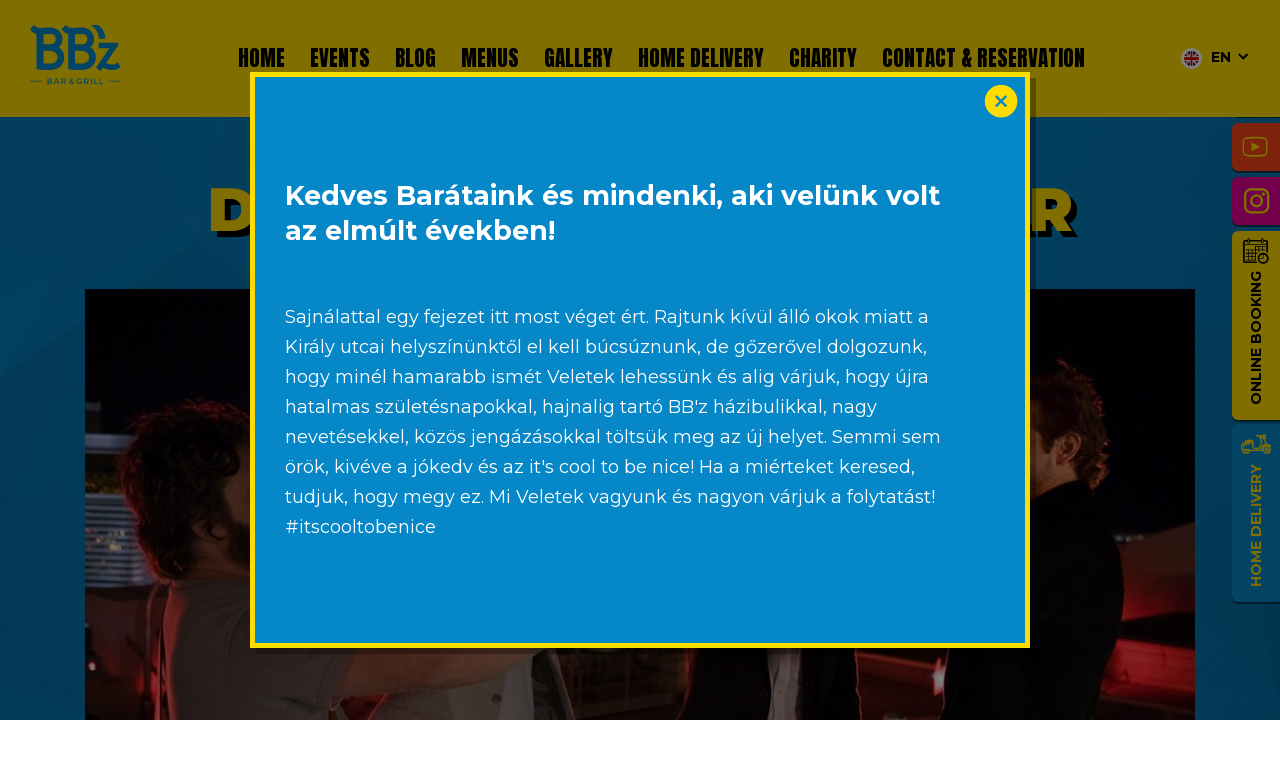

--- FILE ---
content_type: text/html; charset=utf-8
request_url: https://bbzbar.com/news/drink-like-a-movie-star
body_size: 13012
content:
<!DOCTYPE html>
<!--[if IEMobile 7]><html class="iem7"  lang="en" dir="ltr"><![endif]-->
<!--[if lte IE 6]><html class="lt-ie9 lt-ie8 lt-ie7"  lang="en" dir="ltr"><![endif]-->
<!--[if (IE 7)&(!IEMobile)]><html class="lt-ie9 lt-ie8"  lang="en" dir="ltr"><![endif]-->
<!--[if IE 8]><html class="lt-ie9"  lang="en" dir="ltr"><![endif]-->
<!--[if (gte IE 9)|(gt IEMobile 7)]><!--><html  lang="en" dir="ltr" prefix="og: http://ogp.me/ns# fb: http://www.facebook.com/2008/fbml article: http://ogp.me/ns/article# book: http://ogp.me/ns/book# profile: http://ogp.me/ns/profile# video: http://ogp.me/ns/video# product: http://ogp.me/ns/product# content: http://purl.org/rss/1.0/modules/content/ dc: http://purl.org/dc/terms/ foaf: http://xmlns.com/foaf/0.1/ rdfs: http://www.w3.org/2000/01/rdf-schema# sioc: http://rdfs.org/sioc/ns# sioct: http://rdfs.org/sioc/types# skos: http://www.w3.org/2004/02/skos/core# xsd: http://www.w3.org/2001/XMLSchema#"><!--<![endif]-->

<head>
  <!--[if IE]><![endif]-->
<link rel="dns-prefetch" href="//maxcdn.bootstrapcdn.com" />
<link rel="dns-prefetch" href="//fonts.googleapis.com" />
<link rel="dns-prefetch" href="//fonts.gstatic.com" />
<link rel="dns-prefetch" href="//code.jquery.com" />
<link rel="dns-prefetch" href="//www.google-analytics.com" />
<link rel="dns-prefetch" href="//stats.g.doubleclick.net" />
<link rel="dns-prefetch" href="//maps.googleapis.com" />
<meta charset="utf-8" />
<link rel="apple-touch-icon" sizes="180x180" href="/sites/default/files/favicons/apple-touch-icon.png"/>
<link rel="icon" type="image/png" sizes="32x32" href="/sites/default/files/favicons/favicon-32x32.png"/>
<link rel="icon" type="image/png" sizes="16x16" href="/sites/default/files/favicons/favicon-16x16.png"/>
<link rel="manifest" href="/sites/default/files/favicons/site.webmanifest"/>
<link rel="mask-icon" href="/sites/default/files/favicons/safari-pinned-tab.svg" color="#5bbad5"/>
<meta name="msapplication-TileColor" content="#ffffff"/>
<meta name="theme-color" content="#ffffff"/>
<meta property="og:title" content="Drink, like a movie star" />
<meta property="og:site_name" content="BB&#039;z bar &amp; grill | Budapest" />
<meta property="fb:app_id" content="1749154495319123" />
<meta name="description" content="A stylish person drinks like the best celebrities in the movies. You can drink at the cinema in BB’z Bar Budapest or simply at home in a chair. Before, after or during the film you should simply make a toast for their health by drinking their favourites. Let’s see who drinks what and how much?" />
<meta name="generator" content="Drupal 7 (http://drupal.org)" />
<link rel="canonical" href="https://bbzbar.com/news/drink-like-a-movie-star" />
<link rel="shortlink" href="https://bbzbar.com/node/898" />
<meta name="geo.position" content="47.49923498356569, 19.058597087860107" />
<meta name="geo.placename" content="Király utca 15, Budapest 1075" />
<meta name="geo.region" content="HU-BU" />
<meta name="icbm" content="47.499141, 19.058562" />
<meta property="og:site_name" content="BB&#039;z bar &amp; grill | Budapest" />
<meta property="og:type" content="article" />
<meta property="og:title" content="Drink, like a movie star" />
<meta property="og:url" content="https://bbzbar.com/news/drink-like-a-movie-star" />
<meta property="og:description" content="A stylish person drinks like the best celebrities in the movies. You can drink at the cinema in BB’z Bar Budapest or simply at home in a chair. Before, after or during the film you should simply make a toast for their health by drinking their favourites. Let’s see who drinks what and how much?" />
<meta property="og:updated_time" content="2017-09-29T09:17:03+02:00" />
<meta property="og:image" content="https://bbzbar.com/sites/default/files/upload/mozi-bbz-1.jpg" />
<meta property="og:latitude" content="47.499141" />
<meta property="og:longitude" content="19.058562" />
<meta property="og:street_address" content="Király" />
<meta property="og:locality" content="Budapest" />
<meta property="og:postal_code" content="1075" />
<meta property="article:published_time" content="2017-09-29T09:17:03+02:00" />
<meta property="article:modified_time" content="2017-09-29T09:17:03+02:00" />
<meta name="dcterms.title" content="Drink, like a movie star" />
<meta name="dcterms.creator" content="frappadmin" />
<meta name="dcterms.description" content="A stylish person drinks like the best celebrities in the movies. You can drink at the cinema in BB’z Bar Budapest or simply at home in a chair. Before, after or during the film you should simply make a toast for their health by drinking their favourites. Let’s see who drinks what and how much?" />
<meta name="dcterms.date" content="2017-09-29T09:17+02:00" />
<meta name="dcterms.type" content="Text" />
<meta name="dcterms.format" content="text/html" />
<meta name="dcterms.identifier" content="https://bbzbar.com/news/drink-like-a-movie-star" />
<meta name="dcterms.language" content="en" />

<!-- Facebook Pixel Code -->
<script>
!function(f,b,e,v,n,t,s){if(f.fbq)return;n=f.fbq=function(){n.callMethod?
n.callMethod.apply(n,arguments):n.queue.push(arguments)};if(!f._fbq)f._fbq=n;
n.push=n;n.loaded=!0;n.version='2.0';n.queue=[];t=b.createElement(e);t.async=!0;
t.src=v;s=b.getElementsByTagName(e)[0];s.parentNode.insertBefore(t,s)}(window,
document,'script','//connect.facebook.net/en_US/fbevents.js');

fbq('init', '393780110989591');
fbq('track', 'PageView');
fbq('track', 'ViewContent', {"content_type":"product","content_ids":"898"});
</script>
<noscript><img height='1' width='1' style='display:none' src='https://www.facebook.com/tr?id=393780110989591&ev=PageView&noscript=1' /></noscript>
<!-- End Facebook Pixel Code -->
  <title>Drink, like a movie star | BB'z bar &amp; grill | Budapest</title>

      <meta name="MobileOptimized" content="width">
    <meta name="HandheldFriendly" content="true">
    <meta name="viewport" content="width=device-width">
    <!--[if IEMobile]><meta http-equiv="cleartype" content="on"><![endif]-->

  <script>for(var fonts=document.cookie.split("advaggf"),i=0;i<fonts.length;i++){var font=fonts[i].split("="),pos=font[0].indexOf("ont_");-1!==pos&&(window.document.documentElement.className+=" "+font[0].substr(4).replace(/[^a-zA-Z0-9\-]/g,""))}if(void 0!==Storage){fonts=JSON.parse(localStorage.getItem("advagg_fonts"));var current_time=(new Date).getTime();for(var key in fonts)fonts[key]>=current_time&&(window.document.documentElement.className+=" "+key.replace(/[^a-zA-Z0-9\-]/g,""))}</script>
<link type="text/css" rel="stylesheet" href="https://bbzbar.com/sites/default/files/advagg_css/css__IYnpjHapVLLgHrLhqGsiLOgLWewuFtT0YfWu6UAS9I8__TyJlXtsPzsvvYQf9hJS7gnYtWplEvCr_eQefSp2CvIo__NChj_S6nBHAIrcKWWxQyfx0TFwcZTu38gQFoFvtWZjY.css" media="all" />
<link type="text/css" rel="stylesheet" href="//maxcdn.bootstrapcdn.com/font-awesome/4.7.0/css/font-awesome.min.css" media="all" />
<link type="text/css" rel="stylesheet" href="https://bbzbar.com/sites/default/files/advagg_css/css__0uTN2K7KfqaqUG87XU__Xhno0SLUK5iyVEKeZxAsbqY__dSLnJX2APhCK7HAfnhqhEma0iJSKp02ejc3R8zb57Ek__NChj_S6nBHAIrcKWWxQyfx0TFwcZTu38gQFoFvtWZjY.css" media="all" />

<!--[if gte IE 7]>
<link type="text/css" rel="stylesheet" href="https://bbzbar.com/sites/default/files/advagg_css/css__wsOkeQGa7-WedHReZUH7yOdkHGfEq7t_ypYOseEZKpM__bnZmKoKFcuNDts1CAplEVLk5w78y3pxo3GhiVHd18jg__NChj_S6nBHAIrcKWWxQyfx0TFwcZTu38gQFoFvtWZjY.css" media="all" />
<![endif]-->
<link type="text/css" rel="stylesheet" href="https://fonts.googleapis.com/css?family=Roboto:400,100italic,300italic,500,700&amp;subset=latin,latin-ext" media="all" />
<link type="text/css" rel="stylesheet" href="https://fonts.googleapis.com/css?family=Roboto+Condensed:400,700&amp;subset=latin,latin-ext" media="all" />
  <script src="//code.jquery.com/jquery-1.8.3.min.js"></script>
<script>window.jQuery || document.write("<script src='/sites/all/modules/contrib/jquery_update/replace/jquery/1.8/jquery.min.js'>\x3C/script>")</script>
<script src="https://bbzbar.com/sites/default/files/advagg_js/js__V-b96VNvN5M_svsPu0ifojGHqANBswrVrof_eu74wm8__eSg08zhMdXzyyqQUpnPjL2PNLpTuWqL3Or5p2sl8hVA__NChj_S6nBHAIrcKWWxQyfx0TFwcZTu38gQFoFvtWZjY.js"></script>
<script>(function(i,s,o,g,r,a,m){i["GoogleAnalyticsObject"]=r;i[r]=i[r]||function(){(i[r].q=i[r].q||[]).push(arguments)},i[r].l=1*new Date();a=s.createElement(o),m=s.getElementsByTagName(o)[0];a.async=1;a.src=g;m.parentNode.insertBefore(a,m)})(window,document,"script","https://www.google-analytics.com/analytics.js","ga");ga("create", "UA-61825780-2", {"cookieDomain":"auto"});ga("require", "displayfeatures");ga("set", "anonymizeIp", true);ga("send", "pageview");</script>
<script>(function(){'use strict';var f,g=[];function l(a){g.push(a);1==g.length&&f()}function m(){for(;g.length;)g[0](),g.shift()}f=function(){setTimeout(m)};function n(a){this.a=p;this.b=void 0;this.f=[];var b=this;try{a(function(a){q(b,a)},function(a){r(b,a)})}catch(c){r(b,c)}}var p=2;function t(a){return new n(function(b,c){c(a)})}function u(a){return new n(function(b){b(a)})}function q(a,b){if(a.a==p){if(b==a)throw new TypeError;var c=!1;try{var d=b&&b.then;if(null!=b&&"object"==typeof b&&"function"==typeof d){d.call(b,function(b){c||q(a,b);c=!0},function(b){c||r(a,b);c=!0});return}}catch(e){c||r(a,e);return}a.a=0;a.b=b;v(a)}}
function r(a,b){if(a.a==p){if(b==a)throw new TypeError;a.a=1;a.b=b;v(a)}}function v(a){l(function(){if(a.a!=p)for(;a.f.length;){var b=a.f.shift(),c=b[0],d=b[1],e=b[2],b=b[3];try{0==a.a?"function"==typeof c?e(c.call(void 0,a.b)):e(a.b):1==a.a&&("function"==typeof d?e(d.call(void 0,a.b)):b(a.b))}catch(h){b(h)}}})}n.prototype.g=function(a){return this.c(void 0,a)};n.prototype.c=function(a,b){var c=this;return new n(function(d,e){c.f.push([a,b,d,e]);v(c)})};
function w(a){return new n(function(b,c){function d(c){return function(d){h[c]=d;e+=1;e==a.length&&b(h)}}var e=0,h=[];0==a.length&&b(h);for(var k=0;k<a.length;k+=1)u(a[k]).c(d(k),c)})}function x(a){return new n(function(b,c){for(var d=0;d<a.length;d+=1)u(a[d]).c(b,c)})};window.Promise||(window.Promise=n,window.Promise.resolve=u,window.Promise.reject=t,window.Promise.race=x,window.Promise.all=w,window.Promise.prototype.then=n.prototype.c,window.Promise.prototype["catch"]=n.prototype.g);}());

(function(){function m(a,b){document.addEventListener?a.addEventListener("scroll",b,!1):a.attachEvent("scroll",b)}function n(a){document.body?a():document.addEventListener?document.addEventListener("DOMContentLoaded",function c(){document.removeEventListener("DOMContentLoaded",c);a()}):document.attachEvent("onreadystatechange",function l(){if("interactive"==document.readyState||"complete"==document.readyState)document.detachEvent("onreadystatechange",l),a()})};function t(a){this.a=document.createElement("div");this.a.setAttribute("aria-hidden","true");this.a.appendChild(document.createTextNode(a));this.b=document.createElement("span");this.c=document.createElement("span");this.h=document.createElement("span");this.f=document.createElement("span");this.g=-1;this.b.style.cssText="max-width:none;display:inline-block;position:absolute;height:100%;width:100%;overflow:scroll;font-size:16px;";this.c.style.cssText="max-width:none;display:inline-block;position:absolute;height:100%;width:100%;overflow:scroll;font-size:16px;";
this.f.style.cssText="max-width:none;display:inline-block;position:absolute;height:100%;width:100%;overflow:scroll;font-size:16px;";this.h.style.cssText="display:inline-block;width:200%;height:200%;font-size:16px;max-width:none;";this.b.appendChild(this.h);this.c.appendChild(this.f);this.a.appendChild(this.b);this.a.appendChild(this.c)}
function x(a,b){a.a.style.cssText="max-width:none;min-width:20px;min-height:20px;display:inline-block;overflow:hidden;position:absolute;width:auto;margin:0;padding:0;top:-999px;left:-999px;white-space:nowrap;font:"+b+";"}function y(a){var b=a.a.offsetWidth,c=b+100;a.f.style.width=c+"px";a.c.scrollLeft=c;a.b.scrollLeft=a.b.scrollWidth+100;return a.g!==b?(a.g=b,!0):!1}function z(a,b){function c(){var a=l;y(a)&&a.a.parentNode&&b(a.g)}var l=a;m(a.b,c);m(a.c,c);y(a)};function A(a,b){var c=b||{};this.family=a;this.style=c.style||"normal";this.weight=c.weight||"normal";this.stretch=c.stretch||"normal"}var B=null,C=null,E=null,F=null;function I(){if(null===E){var a=document.createElement("div");try{a.style.font="condensed 100px sans-serif"}catch(b){}E=""!==a.style.font}return E}function J(a,b){return[a.style,a.weight,I()?a.stretch:"","100px",b].join(" ")}
A.prototype.load=function(a,b){var c=this,l=a||"BESbswy",r=0,D=b||3E3,G=(new Date).getTime();return new Promise(function(a,b){var e;null===F&&(F=!!document.fonts);if(e=F)null===C&&(C=/OS X.*Version\/10\..*Safari/.test(navigator.userAgent)&&/Apple/.test(navigator.vendor)),e=!C;if(e){e=new Promise(function(a,b){function f(){(new Date).getTime()-G>=D?b():document.fonts.load(J(c,'"'+c.family+'"'),l).then(function(c){1<=c.length?a():setTimeout(f,25)},function(){b()})}f()});var K=new Promise(function(a,
c){r=setTimeout(c,D)});Promise.race([K,e]).then(function(){clearTimeout(r);a(c)},function(){b(c)})}else n(function(){function e(){var b;if(b=-1!=g&&-1!=h||-1!=g&&-1!=k||-1!=h&&-1!=k)(b=g!=h&&g!=k&&h!=k)||(null===B&&(b=/AppleWebKit\/([0-9]+)(?:\.([0-9]+))/.exec(window.navigator.userAgent),B=!!b&&(536>parseInt(b[1],10)||536===parseInt(b[1],10)&&11>=parseInt(b[2],10))),b=B&&(g==u&&h==u&&k==u||g==v&&h==v&&k==v||g==w&&h==w&&k==w)),b=!b;b&&(d.parentNode&&d.parentNode.removeChild(d),clearTimeout(r),a(c))}
function H(){if((new Date).getTime()-G>=D)d.parentNode&&d.parentNode.removeChild(d),b(c);else{var a=document.hidden;if(!0===a||void 0===a)g=f.a.offsetWidth,h=p.a.offsetWidth,k=q.a.offsetWidth,e();r=setTimeout(H,50)}}var f=new t(l),p=new t(l),q=new t(l),g=-1,h=-1,k=-1,u=-1,v=-1,w=-1,d=document.createElement("div");d.dir="ltr";x(f,J(c,"sans-serif"));x(p,J(c,"serif"));x(q,J(c,"monospace"));d.appendChild(f.a);d.appendChild(p.a);d.appendChild(q.a);document.body.appendChild(d);u=f.a.offsetWidth;v=p.a.offsetWidth;
w=q.a.offsetWidth;H();z(f,function(a){g=a;e()});x(f,J(c,'"'+c.family+'",sans-serif'));z(p,function(a){h=a;e()});x(p,J(c,'"'+c.family+'",serif'));z(q,function(a){k=a;e()});x(q,J(c,'"'+c.family+'",monospace'))})})};"undefined"!==typeof module?module.exports=A:(window.FontFaceObserver=A,window.FontFaceObserver.prototype.load=A.prototype.load);}());
</script>
<script src="https://bbzbar.com/sites/default/files/advagg_js/js__E3u8USQplSZ5KJ7H1a04va3fLnxx2SBJ-VuwgI4-0Sk__AdhAFZ5QAk_VrKkFUOCnxJb9ANrhuWlKf15A7QHm14M__NChj_S6nBHAIrcKWWxQyfx0TFwcZTu38gQFoFvtWZjY.js" defer="defer" async="async"></script>
<script src="//maps.googleapis.com/maps/api/js?key=AIzaSyBOwzDtjNJm-XhksfLzuYfQ98OhruiA-NQ&amp;libraries=places"></script>
<script src="https://bbzbar.com/sites/default/files/advagg_js/js__FEZ4UOorNkbiNEfeChTOr1Q5qExlouXu1QQ7mLrJFPw__IWLn-uLu-8mR7UDWlhUrBqrByJfJhmlc6wZ7zEMU1us__NChj_S6nBHAIrcKWWxQyfx0TFwcZTu38gQFoFvtWZjY.js"></script>
<script>jQuery.extend(Drupal.settings, {"basePath":"\/","pathPrefix":"","ajaxPageState":{"theme":"bbznew","theme_token":"3xpQZpIdyeCYI3OOMrS6U2nYa2MDKlw0OjI6qhazTW4","css":{"modules\/system\/system.base.css":1,"modules\/system\/system.menus.css":1,"modules\/system\/system.messages.css":1,"modules\/system\/system.theme.css":1,"sites\/all\/modules\/contrib\/date\/date_api\/date.css":1,"sites\/all\/modules\/contrib\/date\/date_popup\/themes\/datepicker.1.7.css":1,"modules\/field\/theme\/field.css":1,"modules\/node\/node.css":1,"modules\/search\/search.css":1,"modules\/user\/user.css":1,"sites\/all\/modules\/contrib\/extlink\/extlink.css":1,"sites\/all\/modules\/contrib\/views\/css\/views.css":1,"sites\/all\/modules\/contrib\/ckeditor\/css\/ckeditor.css":1,"sites\/all\/modules\/contrib\/colorbox\/styles\/default\/colorbox_style.css":1,"sites\/all\/modules\/contrib\/ctools\/css\/ctools.css":1,"sites\/all\/modules\/contrib\/lightbox2\/css\/lightbox.css":1,"sites\/all\/modules\/contrib\/panels\/css\/panels.css":1,"sites\/all\/modules\/contrib\/responsive_menus\/styles\/responsive_menus_simple\/css\/responsive_menus_simple.css":1,"sites\/all\/modules\/contrib\/absolute_messages\/absolute_messages.css":1,"sites\/all\/modules\/contrib\/absolute_messages\/absolute_messages_fixed.css":1,"sites\/all\/modules\/patched\/lang_dropdown\/lang_dropdown.css":1,"\/\/maxcdn.bootstrapcdn.com\/font-awesome\/4.7.0\/css\/font-awesome.min.css":1,"sites\/all\/themes\/bbznew\/system.menus.css":1,"sites\/all\/themes\/bbznew\/system.messages.css":1,"sites\/all\/themes\/bbznew\/system.theme.css":1,"sites\/all\/themes\/bbznew\/tooltipster\/dist\/css\/tooltipster.bundle.min.css":1,"sites\/all\/themes\/bbznew\/src\/style.css":1,"sites\/all\/themes\/bbznew\/css\/styles.css":1,"sites\/all\/themes\/bbznew\/css\/laci.css":1,"sites\/all\/modules\/patched\/splash_block\/css\/splash_block_splash.css":1,"sites\/all\/themes\/bbznew\/css\/ie.css":1,"https:\/\/fonts.googleapis.com\/css?family=Roboto:400,100italic,300italic,500,700\u0026subset=latin,latin-ext":1,"https:\/\/fonts.googleapis.com\/css?family=Roboto+Condensed:400,700\u0026subset=latin,latin-ext":1},"js":{"\/\/code.jquery.com\/jquery-1.8.3.min.js":1,"misc\/jquery-extend-3.4.0.js":1,"misc\/jquery-html-prefilter-3.5.0-backport.js":1,"misc\/jquery.once.js":1,"misc\/drupal.js":1,"sites\/all\/modules\/contrib\/scroll_to_destination_anchors\/scroll_to_destination_anchors.js":1,"sites\/all\/modules\/contrib\/spamspan\/spamspan.js":1,"sites\/all\/modules\/contrib\/extlink\/extlink.js":1,"sites\/all\/libraries\/colorbox\/jquery.colorbox-min.js":1,"sites\/all\/modules\/contrib\/colorbox\/js\/colorbox.js":1,"sites\/all\/modules\/contrib\/colorbox\/styles\/default\/colorbox_style.js":1,"sites\/all\/modules\/contrib\/lightbox2\/js\/lightbox.js":1,"sites\/all\/libraries\/jstorage\/jstorage.min.js":1,"sites\/all\/modules\/contrib\/responsive_menus\/styles\/responsive_menus_simple\/js\/responsive_menus_simple.js":1,"sites\/all\/modules\/contrib\/absolute_messages\/absolute_messages.js":1,"sites\/all\/modules\/google_analytics\/googleanalytics.js":1,"sites\/all\/modules\/contrib\/advagg\/advagg_font\/advagg_font.js":1,"http:\/\/maps.googleapis.com\/maps\/api\/js?key=AIzaSyBOwzDtjNJm-XhksfLzuYfQ98OhruiA-NQ\u0026libraries=places":1,"sites\/all\/themes\/bbznew\/js\/jquery.viewport.js":1,"sites\/all\/modules\/patched\/lang_dropdown\/lang_dropdown.js":1,"sites\/all\/modules\/contrib\/fb_likebox\/fb_likebox.js":1,"sites\/all\/themes\/bbznew\/js\/borgyogyaszat-smoothscroll.js":1,"sites\/all\/themes\/bbznew\/js\/script.js":1,"sites\/all\/themes\/bbznew\/tooltipster\/dist\/js\/tooltipster.bundle.min.js":1,"sites\/all\/themes\/bbznew\/js\/gmap.js":1,"sites\/all\/themes\/bbznew\/js\/jquery-sticky-scroll.js":1,"sites\/all\/themes\/bbznew\/js\/header.js":1,"sites\/all\/themes\/bbznew\/js\/video.js":1,"sites\/all\/themes\/bbznew\/src\/jquery.youtubebackground.js":1}},"colorbox":{"opacity":"0.85","current":"{current} of {total}","previous":"\u00ab Prev","next":"Next \u00bb","close":"Close","maxWidth":"98%","maxHeight":"98%","fixed":true,"mobiledetect":true,"mobiledevicewidth":"480px"},"lightbox2":{"rtl":"0","file_path":"\/(\\w\\w\/)public:\/","default_image":"\/sites\/all\/modules\/contrib\/lightbox2\/images\/brokenimage.jpg","border_size":10,"font_color":"000","box_color":"fff","top_position":"","overlay_opacity":"0.8","overlay_color":"000","disable_close_click":true,"resize_sequence":0,"resize_speed":400,"fade_in_speed":400,"slide_down_speed":600,"use_alt_layout":false,"disable_resize":false,"disable_zoom":false,"force_show_nav":false,"show_caption":true,"loop_items":false,"node_link_text":"View Image Details","node_link_target":false,"image_count":"Image !current of !total","video_count":"Video !current of !total","page_count":"Page !current of !total","lite_press_x_close":"press \u003Ca href=\u0022#\u0022 onclick=\u0022hideLightbox(); return FALSE;\u0022\u003E\u003Ckbd\u003Ex\u003C\/kbd\u003E\u003C\/a\u003E to close","download_link_text":"","enable_login":false,"enable_contact":false,"keys_close":"c x 27","keys_previous":"p 37","keys_next":"n 39","keys_zoom":"z","keys_play_pause":"32","display_image_size":"original","image_node_sizes":"()","trigger_lightbox_classes":"","trigger_lightbox_group_classes":"","trigger_slideshow_classes":"","trigger_lightframe_classes":"","trigger_lightframe_group_classes":"","custom_class_handler":0,"custom_trigger_classes":"","disable_for_gallery_lists":true,"disable_for_acidfree_gallery_lists":true,"enable_acidfree_videos":true,"slideshow_interval":5000,"slideshow_automatic_start":true,"slideshow_automatic_exit":true,"show_play_pause":true,"pause_on_next_click":false,"pause_on_previous_click":true,"loop_slides":false,"iframe_width":600,"iframe_height":400,"iframe_border":1,"enable_video":false,"useragent":"Mozilla\/5.0 (Macintosh; Intel Mac OS X 10_15_7) AppleWebKit\/537.36 (KHTML, like Gecko) Chrome\/131.0.0.0 Safari\/537.36; ClaudeBot\/1.0; +claudebot@anthropic.com)"},"responsive_menus":[{"toggler_text":"\u2630","media_size":"785","media_unit":"px","absolute":"1","remove_attributes":"1","selectors":[],"responsive_menus_style":"responsive_menus_simple"}],"extlink":{"extTarget":"_blank","extClass":0,"extLabel":"(link is external)","extImgClass":0,"extIconPlacement":0,"extSubdomains":1,"extExclude":"","extInclude":"","extCssExclude":"","extCssExplicit":"","extAlert":0,"extAlertText":"This link will take you to an external web site.","mailtoClass":0,"mailtoLabel":"(link sends e-mail)"},"absoluteMessages":{"dismiss":{"status":0,"warning":0,"error":0},"dismiss_time":{"status":"","warning":"","error":""},"dismiss_all_count":"2","max_lines":"2"},"googleanalytics":{"trackOutbound":1,"trackMailto":1,"trackDownload":1,"trackDownloadExtensions":"7z|aac|arc|arj|asf|asx|avi|bin|csv|doc(x|m)?|dot(x|m)?|exe|flv|gif|gz|gzip|hqx|jar|jpe?g|js|mp(2|3|4|e?g)|mov(ie)?|msi|msp|pdf|phps|png|ppt(x|m)?|pot(x|m)?|pps(x|m)?|ppam|sld(x|m)?|thmx|qtm?|ra(m|r)?|sea|sit|tar|tgz|torrent|txt|wav|wma|wmv|wpd|xls(x|m|b)?|xlt(x|m)|xlam|xml|z|zip","trackColorbox":1},"advagg_font":{"lucida-grande":"Lucida Grande","courier-new":"Courier New","anton":"Anton"},"advagg_font_storage":1,"advagg_font_cookie":1,"advagg_font_no_fout":0,"urlIsAjaxTrusted":{"\/news\/drink-like-a-movie-star":true},"fb_likebox_app_id":"","fb_likebox_language":"en_EN","splashBlock":{"block_24":{"module":"block","delta":"24","time":60000,"delay":0,"size":"780","bootstrap_size":"default","type":"custom","banner_position":"before","banner_selector":".main-container","id":"block-block-24"}}});</script>
      <!--[if lt IE 9]>
    <script src="/sites/all/themes/zen/js/html5-respond.js"></script>
    <![endif]-->
    <link rel="stylesheet" href="https://use.fontawesome.com/releases/v5.6.1/css/solid.css" integrity="sha384-aj0h5DVQ8jfwc8DA7JiM+Dysv7z+qYrFYZR+Qd/TwnmpDI6UaB3GJRRTdY8jYGS4" crossorigin="anonymous">
<link rel="stylesheet" href="https://use.fontawesome.com/releases/v5.6.1/css/fontawesome.css" integrity="sha384-WK8BzK0mpgOdhCxq86nInFqSWLzR5UAsNg0MGX9aDaIIrFWQ38dGdhwnNCAoXFxL" crossorigin="anonymous">
</head>
<body class="splash-custom html not-front not-logged-in no-sidebars page-node page-node- page-node-898 node-type-news i18n-en section-news news drink-like-a-movie-star loading" >
      <p id="skip-link">
      <a href="#main-menu" class="element-invisible element-focusable">Jump to navigation</a>
    </p>
      <div class="region region-page-top">
    <div id="fb-root"></div><script type="text/javascript">
     window.fbAsyncInit = function() {
       FB.init({
         appId: "1749154495319123",
         status: true,
         cookie: true,
         xfbml: true,
         oauth : true,
         channelUrl: "https:\/\/bbzbar.com\/fb_social\/channel"
         });
  
         FB.Event.subscribe("edge.create", function(href, widget) {
_gaq.push(["_trackEvent", "Facebook like", "Drupal", href]);
});
     };
     (function() {
       var e = document.createElement('script');
       e.async = true;
       e.src = document.location.protocol + '//connect.facebook.net/en_US/all.js';
       document.getElementById('fb-root').appendChild(e);
     }());
  </script>  </div>
  
<div id="page">

  <header class="header" id="header" role="banner"><div class="inner"><div class="inner-two">

          <a href="https://bbzbar.com/" title="BB'z restaurant" rel="home" class="header__logo" id="logo"><img src="https://bbzbar.com/sites/default/files/bbz-logo-blue.svg" alt="Home" class="header__logo-image" /></a>
    
    
    
      <div class="header__region region region-header">
    <div id="main-navigation">
  <div class="block block-system" id="block-system-main-menu">
    <div class="block-inner clearfix">
      <div class="content clearfix">
      	<div class="menu-collapsed">
		  <div class="bar"></div>
			    <nav>
        		<ul class="menu"><li class="menu__item is-leaf first leaf"><a href="https://bbzbar.com/" title="" class="menu__link">Home</a></li>
<li class="menu__item is-leaf leaf"><a href="../front#events" title="" class="menu__link">Events</a></li>
<li class="menu__item is-leaf leaf"><a href="../front#news" title="" class="menu__link">Blog</a></li>
<li class="menu__item is-leaf leaf"><a href="../front#menus" title="" class="menu__link">Menus</a></li>
<li class="menu__item is-leaf leaf"><a href="../front#gallery" title="" class="menu__link">Gallery</a></li>
<li class="menu__item is-leaf leaf"><a href="https://bbzbar.com/home-delivery-service" title="" class="menu__link">Home delivery</a></li>
<li class="menu__item is-leaf leaf"><a href="https://bbzbar.com/en/charity" title="" class="menu__link">Charity</a></li>
<li class="menu__item is-leaf last leaf"><a href="../front#contact" title="" class="menu__link">Contact &amp; Reservation</a></li>
</ul>            <ul class="mobsoc">
              <li><a href="https://www.facebook.com/bbzbudapest/" target="_blank">fb</a></li>
              <li><a href="https://www.youtube.com/channel/UCMSOFlUkyaBnSxXL7Q7QhKg" target="_blank">yt</a></li>
              <li><a href="https://www.instagram.com/bbzbar/" target="_blank">in</a></li>
            </ul>
        	</nav>
        </div> 
      </div>
    </div>
  </div>
</div>  </div>

      <div class="region region-lang">
    <div id="block-lang-dropdown-language" class="block block-lang-dropdown first last odd">
 <div class="inside"><div class="insideinner">
      
  <form class="lang_dropdown_form language" id="lang_dropdown_form_language" action="/news/drink-like-a-movie-star" method="post" accept-charset="UTF-8"><div><div class="form-item form-type-select form-item-lang-dropdown-select">
 <select style="width:165px" class="lang-dropdown-select-element form-select" id="lang-dropdown-select-language" name="lang_dropdown_select"><option value="en" selected="selected">en</option><option value="hu">hu</option></select>
</div>
<img class="language-icon" typeof="foaf:Image" src="https://bbzbar.com/sites/all/modules/contrib/languageicons/flags/en.png" width="25" height="15" alt="en" title="en" /><input type="hidden" name="en" value="https://bbzbar.com/news/drink-like-a-movie-star" />
<input type="hidden" name="hu" value="https://bbzbar.hu/hirek/iszunk-mint-a-moziban-0" />
<noscript><div>
<input type="submit" id="edit-submit" name="op" value="Go" class="form-submit" />
</div></noscript><input type="hidden" name="form_build_id" value="form-TSHSQVfQsxuttN30gf_Ys_mkWi2Zq0Xrv0ZA7k35ILY" />
<input type="hidden" name="form_id" value="lang_dropdown_form" />
</div></form></div></div>
</div>
  </div>

  </div></div></header>

  <div id="main">
    <div class="mainafter">
    <div id="content" class="column" role="main">
      <div class="highlightedbefore"></div>
            <a id="main-content"></a>
                    <h1 class="page__title title" id="page-title">Drink, like a movie star</h1>
                                          


<article class="node-898 node node-news node-promoted view-mode-full clearfix" about="https://bbzbar.com/news/drink-like-a-movie-star" typeof="sioc:Item foaf:Document">

      <header>
                  <span property="dc:title" content="Drink, like a movie star" class="rdf-meta element-hidden"></span>
      
          </header>
  
  <div class="field field-name-field-news-img field-type-image field-label-hidden"><div class="field-items"><div class="field-item even"><a href="https://bbzbar.com/sites/default/files/upload/mozi-bbz-1.jpg" title="Drink, like a movie star" class="colorbox" data-colorbox-gallery="gallery-node-898-GVepWaSnrAs" data-cbox-img-attrs="{&quot;title&quot;: &quot;Drink, like a movie star&quot;, &quot;alt&quot;: &quot;Drink, like a movie star&quot;}"><img typeof="foaf:Image" src="https://bbzbar.com/sites/default/files/styles/news_full_page/public/upload/mozi-bbz-1.jpg" width="1170" height="658" alt="Drink, like a movie star" title="Drink, like a movie star" /></a></div></div></div><div class="field field-name-body field-type-text-with-summary field-label-hidden"><div class="field-items"><div class="field-item even" property="content:encoded"><p><strong>A stylish person drinks like the best celebrities in the movies. You can drink at the cinema in BB’z Bar Budapest or simply at home in a chair. Before, after or during the film you should simply make a toast for their health by drinking their favourites. Let’s see who drinks what and how much? </strong><br />
 <br /><strong>What drinks are crazy peoples favourite?</strong></p>
<p>For example the hangovers warmed up with some Jägermeister with Bradley Cooper.</p>
<p>In every group there is a weird on that does doubtful things before drinking. One of them is Anthony Hopkins from the Silence of the Lambs. He actually ate a piece of liver with beans and after the meal he flushed it down with a beautiful Chianti. It is better not to know where his food came from…</p>
<p>A clockwork orange team needed for encouragement to visit the Moloko Bar. They drank some funny milk. Even the most psycho people need some motivation in a bar.</p>
<p><img alt="Iszunk, mint a moziban" src="https://bbzbar.hu/sites/default/files/mozi-bbz-2.jpg" /></p>
<p>Bruce Willis as a fanatic car dealer did the same. However now and then he mixes Martini with the Breakfast of Champions. </p>
<p><strong>There must be a drink in one of your hands</strong></p>
<p>Who plays high, can handle all the things even with holding a drink in one hand. It’s like the whisky became inseparably attached to Jockey Ewing in Dallas as a plus organ.</p>
<p>Don Draper in Mad Man does the same: but he mixed his whisky with some ingredients to get an Old Fashioned Cocktail to fascinate his partners.</p>
<p><img alt="Iszunk, mint a moziban" src="https://bbzbar.hu/sites/default/files/mozi-bbz-3.jpg" /><br />
 <br /><strong>Splendour and shining</strong></p>
<p>Absinth! This is provided for the visitors of Moulin Rouge, who like to drink. After a few of them you even might see Kylie Minogue dancing and singing in front of you.</p>
<p><img alt="Iszunk, mint a moziban" src="https://bbzbar.hu/sites/default/files/mozi-bbz-4.jpg" /></p>
<p>Leonardo DiCaprio who flies three meters above the ground celebrates with champagne in Great Gatsby - not only on holidays but most on most of his workdays as well.</p>
<p><img alt="Iszunk, mint a moziban" src="https://bbzbar.hu/sites/default/files/mozi-bbz-5.jpg" /><br />
 If you feel that you would like to try any of the mentioned characters drinks, BB’z Bar is the best place to go. Check out the drink menu : <a href="https://bbzbar.com/beverages">https://bbzbar.com/beverages</a></p>
</div></div></div><div class="fb-social-like-plugin">
  <fb:like  send="true" layout="button_count" show_faces="false" width="350" action="like" font="verdana" colorscheme="dark" href="https://bbzbar.com/news/drink-like-a-movie-star"></fb:like>
</div>


  
  
</article>
          </div>

    <div id="navigation">

      
      
    </div>

    
        </div>
  </div>

</div>

<div id="contact">  <footer id="footer" class="region region-footer">
    <div id="block-block-6" class="block block-block first last odd">
 <div class="inside"><div class="insideinner">
      
  <div class="footer-map">
	<div class="contact-info" id="contact-info">
		<h2>BB'z Bar & Grill</h2>

		<div class="map-logo"><img alt="BB'z" src="/sites/default/files/bbz-logo-yellow.svg"  height="70px" /><br />1075 Budapest, Kiraly street 15.</div>

		<div class="map-info">
			<strong>Directions:</strong><br />A 5-minute walk from Deák Ferenc square, right next to the Király street entrance of GOZSDU udvar.<hr />
			<strong>Parking:</strong><br />There are numerous parking houses in the neighborhood, for more information please <a href="/node/33" title="Parking info">click here.</a><hr />
			<strong>Opening hours:</strong><br /><span>Mo - Tu - We - Th:</span> 17:00 - 00:00<br /><span>Fr:</span> 13:00 - 02:00<br /><span>Sa:</span> 12:00 - 02:00<br /><span>Su:</span> 12:00 - 00:00<hr />
			<strong>Reservation:</strong>

			<!--<div class="mobil">
			<p><a href="tel:+36704230899">+36-70/423-0899</a></p>
			</div>-->

			<div class="online-booking mobil">
			<p><a href="/node/136">online booking</a></p>
			</div>

			<div class="email">
			<p><span class="spamspan"><span class="u">hello</span> [at] <span class="d">bbzbar.hu</span></span></p>
			</div>
		</div>
	</div>
</div>

<div class="contact-map">
<div id="map">&nbsp;</div>
</div></div></div>
</div>
  </footer>
</div>

<div id="social">  <div class="region region-footer-social">
    <div id="block-block-10" class="block block-block first odd">
 <div class="inside"><div class="insideinner">
      
  <!-- Begin MailChimp Signup Form -->
<link href="//cdn-images.mailchimp.com/embedcode/classic-081711.css" rel="stylesheet" type="text/css" /><div id="mc_embed_signup">
<form action="//frappans.us10.list-manage.com/subscribe/post?u=d789612d1a90a8134b774abbe&amp;id=f688b63885" method="post" id="mc-embedded-subscribe-form" name="mc-embedded-subscribe-form" class="validate" target="_blank" novalidate="">
    <div id="mc_embed_signup_scroll">
	<h2>Subscribe to our news letter</h2>
<div class="mc-field-group">
	<input type="email" value="" name="EMAIL" class="required email" id="mce-EMAIL" placeholder="Email adress" /></div>
<div class="mc-field-group">
	<input type="text" value="" name="NAME" class="required" id="mce-NAME" placeholder="Name" /><input type="submit" value="Subscribe" name="subscribe" id="mc-embedded-subscribe" class="button" /></div>
	<div id="mce-responses" class="clear">
		<div class="response" id="mce-error-response" style="display:none"></div>
		<div class="response" id="mce-success-response" style="display:none"></div>
	</div>    <!-- real people should not fill this in and expect good things - do not remove this or risk form bot signups-->
    <div style="position: absolute; left: -5000px;"><input type="text" name="b_d789612d1a90a8134b774abbe_f688b63885" tabindex="-1" value="" /></div>
    </div>
</form>
</div>
<script type="text/javascript" src="//s3.amazonaws.com/downloads.mailchimp.com/js/mc-validate.js"></script><script type="text/javascript">
<!--//--><![CDATA[// ><!--
(function($) {window.fnames = new Array(); window.ftypes = new Array();fnames[0]='EMAIL';ftypes[0]='email';fnames[1]='NAME';ftypes[1]='text';}(jQuery));var $mcj = jQuery.noConflict(true);
//--><!]]>
</script><!--End mc_embed_signup--></div></div>
</div>
  <div class="region region-blockgroup-footer-right blockgroup">
    <div id="block-fb-likebox-0" class="block block-fb-likebox first odd">
 <div class="inside"><div class="insideinner">
      
  <div class="fb-page" data-href="https://www.facebook.com/bbzbudapest/" data-width="315" data-height="180" data-tabs="" data-hide-cover="0" data-show-facepile="1" data-hide-cta="0" data-small-header="0" data-adapt-container-width="1"><div class="fb-xfbml-parse-ignore"><blockquote cite="https://www.facebook.com/bbzbudapest/"><a href="https://www.facebook.com/bbzbudapest/">Like us on Facebook</a></blockquote></div></div></div></div>
</div>
<div id="block-block-4" class="block block-block even">
 <div class="inside"><div class="insideinner">
      
  <div class="iconstop">
<div class="topicon topicon-1">dog-fancier</div>
<div class="topicon topicon-2">wi-fi</div>
<div class="topicon topicon-3">event</div>
<div class="topicon topicon-4">party</div>
</div>
<div class="iconsbottom">
<div class="bottomicon bottomicon-1"><a class="facebook" href="https://www.facebook.com/bbzbudapest/" target="_blank">Facebook</a></div>
<div class="bottomicon bottomicon-2"><a class="yt" href="https://www.youtube.com/channel/UCMSOFlUkyaBnSxXL7Q7QhKg" target="_blank">Youtube</a></div>
<div class="bottomicon bottomicon-3"><a class="instagram" href="https://www.instagram.com/bbzbar/" target="_blank">Instagram</a></div>
<div class="bottomicon bottomicon-4"><a class="advtrip" href="https://www.tripadvisor.co.hu/Restaurant_Review-g274887-d11903781-Reviews-BB_z_Bar_Grill-Budapest_Central_Hungary.html" target="_blank">adv</a></div>
</div>
</div></div>
</div>
  </div>
<div id="block-block-16" class="block block-block last even">
 <div class="inside"><div class="insideinner">
      
  <p>© 2020 BB’Z Bar&amp;Grill Budapest.<br />
All Rights Reserved.</p>
</div></div>
</div>
  </div>
</div>

<!--<div id="down-footer"></div>-->
  <div class="region region-stickyscroll">
    <div id="block-block-20" class="block block-block first last odd">
 <div class="inside"><div class="insideinner">
      
  <div><a class="fb-tab" href="https://www.facebook.com/bbzbudapest/" target="_blank">Facebook</a></div>
<div><a class="yt-tab" href="https://www.youtube.com/channel/UCMSOFlUkyaBnSxXL7Q7QhKg" target="_blank">Youtube</a></div>
<div><a class="insta-tab" href="https://www.instagram.com/bbzbar/" target="_blank">Insta</a></div>
<div><a class="booking-tab" href="https://bbzbar.com/booking">Online booking</a></div>
<div><a class="shipping-tab" href="https://bbzbar.com/home-delivery-service">Home delivery</a></div>
</div></div>
</div>
  </div>
    <div class="region region-page-bottom">
    <div class="splash-block-overlay"></div>
<div class="splash-block-modal">
  <div class="splash-block-splash">
        <h2>Kedves Barátaink és mindenki, aki velünk volt az elmúlt években!</h2>
<p>Sajnálattal egy fejezet itt most véget ért. Rajtunk kívül álló okok miatt a Király utcai helyszínünktől el kell búcsúznunk, de gőzerővel dolgozunk, hogy minél hamarabb ismét Veletek lehessünk és alig várjuk, hogy újra hatalmas születésnapokkal, hajnalig tartó BB'z házibulikkal, nagy nevetésekkel, közös jengázásokkal töltsük meg az új helyet. Semmi sem örök, kivéve a jókedv és az it's cool to be nice! Ha a miérteket keresed, tudjuk, hogy megy ez. Mi Veletek vagyunk és nagyon várjuk a folytatást! #itscooltobenice</p>
  </div>
  <a class="splash-block-close" href="#">close</a>
</div>
  </div>
<script src="https://bbzbar.com/sites/default/files/advagg_js/js___CJ0zZGH40WvkxGipaz3oVbTFescR5fvYce42jds_e0__DEOdjcT17C-K8Pdy5ToVHGEKP_c4-xMEr5QPleydYSU__NChj_S6nBHAIrcKWWxQyfx0TFwcZTu38gQFoFvtWZjY.js"></script>
</body>
</html>


--- FILE ---
content_type: text/css
request_url: https://bbzbar.com/sites/default/files/advagg_css/css__0uTN2K7KfqaqUG87XU__Xhno0SLUK5iyVEKeZxAsbqY__dSLnJX2APhCK7HAfnhqhEma0iJSKp02ejc3R8zb57Ek__NChj_S6nBHAIrcKWWxQyfx0TFwcZTu38gQFoFvtWZjY.css
body_size: 22836
content:
@import url("https://fonts.googleapis.com/css?family=Anton&display=swap&subset=latin-ext");@import url("https://fonts.googleapis.com/css?family=Montserrat:100,100i,200,200i,300,300i,400,400i,500,500i,600,600i,700,700i,800,800i,900,900i&display=swap&subset=latin-ext");.tooltipster-fall,.tooltipster-grow.tooltipster-show{-webkit-transition-timing-function:cubic-bezier(.175,.885,.32,1);-moz-transition-timing-function:cubic-bezier(.175,.885,.32,1.15);-ms-transition-timing-function:cubic-bezier(.175,.885,.32,1.15);-o-transition-timing-function:cubic-bezier(.175,.885,.32,1.15)}.tooltipster-base{display:flex;pointer-events:none;position:absolute}.tooltipster-box{flex:1 1 auto}.tooltipster-content{box-sizing:border-box;max-height:100%;max-width:100%;overflow:auto}.tooltipster-ruler{bottom:0;left:0;overflow:hidden;position:fixed;right:0;top:0;visibility:hidden}.tooltipster-fade{opacity:0;-webkit-transition-property:opacity;-moz-transition-property:opacity;-o-transition-property:opacity;-ms-transition-property:opacity;transition-property:opacity}.tooltipster-fade.tooltipster-show{opacity:1}.tooltipster-grow{-webkit-transform:scale(0,0);-moz-transform:scale(0,0);-o-transform:scale(0,0);-ms-transform:scale(0,0);transform:scale(0,0);-webkit-transition-property:-webkit-transform;-moz-transition-property:-moz-transform;-o-transition-property:-o-transform;-ms-transition-property:-ms-transform;transition-property:transform;-webkit-backface-visibility:hidden}.tooltipster-grow.tooltipster-show{-webkit-transform:scale(1,1);-moz-transform:scale(1,1);-o-transform:scale(1,1);-ms-transform:scale(1,1);transform:scale(1,1);-webkit-transition-timing-function:cubic-bezier(.175,.885,.32,1.15);transition-timing-function:cubic-bezier(.175,.885,.32,1.15)}.tooltipster-swing{opacity:0;-webkit-transform:rotateZ(4deg);-moz-transform:rotateZ(4deg);-o-transform:rotateZ(4deg);-ms-transform:rotateZ(4deg);transform:rotateZ(4deg);-webkit-transition-property:-webkit-transform,opacity;-moz-transition-property:-moz-transform;-o-transition-property:-o-transform;-ms-transition-property:-ms-transform;transition-property:transform}.tooltipster-swing.tooltipster-show{opacity:1;-webkit-transform:rotateZ(0);-moz-transform:rotateZ(0);-o-transform:rotateZ(0);-ms-transform:rotateZ(0);transform:rotateZ(0);-webkit-transition-timing-function:cubic-bezier(.23,.635,.495,1);-webkit-transition-timing-function:cubic-bezier(.23,.635,.495,2.4);-moz-transition-timing-function:cubic-bezier(.23,.635,.495,2.4);-ms-transition-timing-function:cubic-bezier(.23,.635,.495,2.4);-o-transition-timing-function:cubic-bezier(.23,.635,.495,2.4);transition-timing-function:cubic-bezier(.23,.635,.495,2.4)}.tooltipster-fall{-webkit-transition-property:top;-moz-transition-property:top;-o-transition-property:top;-ms-transition-property:top;transition-property:top;-webkit-transition-timing-function:cubic-bezier(.175,.885,.32,1.15);transition-timing-function:cubic-bezier(.175,.885,.32,1.15)}.tooltipster-fall.tooltipster-initial{top:0 !important}.tooltipster-fall.tooltipster-dying{-webkit-transition-property:all;-moz-transition-property:all;-o-transition-property:all;-ms-transition-property:all;transition-property:all;top:0 !important;opacity:0}.tooltipster-slide{-webkit-transition-property:left;-moz-transition-property:left;-o-transition-property:left;-ms-transition-property:left;transition-property:left;-webkit-transition-timing-function:cubic-bezier(.175,.885,.32,1);-webkit-transition-timing-function:cubic-bezier(.175,.885,.32,1.15);-moz-transition-timing-function:cubic-bezier(.175,.885,.32,1.15);-ms-transition-timing-function:cubic-bezier(.175,.885,.32,1.15);-o-transition-timing-function:cubic-bezier(.175,.885,.32,1.15);transition-timing-function:cubic-bezier(.175,.885,.32,1.15)}.tooltipster-slide.tooltipster-initial{left:-40px !important}.tooltipster-slide.tooltipster-dying{-webkit-transition-property:all;-moz-transition-property:all;-o-transition-property:all;-ms-transition-property:all;transition-property:all;left:0 !important;opacity:0}@keyframes tooltipster-fading{0%{opacity:0}100%{opacity:1}}.tooltipster-update-fade{animation:tooltipster-fading .4s}@keyframes tooltipster-rotating{25%{transform:rotate(-2deg)}75%{transform:rotate(2deg)}100%{transform:rotate(0)}}.tooltipster-update-rotate{animation:tooltipster-rotating .6s}
@keyframes tooltipster-scaling{50%{transform:scale(1.1)}100%{transform:scale(1)}}.tooltipster-update-scale{animation:tooltipster-scaling .6s}.tooltipster-sidetip .tooltipster-box{background:#565656;border:2px solid #000;border-radius:4px}.tooltipster-sidetip.tooltipster-bottom .tooltipster-box{margin-top:8px}.tooltipster-sidetip.tooltipster-left .tooltipster-box{margin-right:8px}.tooltipster-sidetip.tooltipster-right .tooltipster-box{margin-left:8px}.tooltipster-sidetip.tooltipster-top .tooltipster-box{margin-bottom:8px}.tooltipster-sidetip .tooltipster-content{color:#fff;line-height:18px;padding:6px 14px}.tooltipster-sidetip .tooltipster-arrow{overflow:hidden;position:absolute}.tooltipster-sidetip.tooltipster-bottom .tooltipster-arrow{height:10px;margin-left:-10px;top:0;width:20px}.tooltipster-sidetip.tooltipster-left .tooltipster-arrow{height:20px;margin-top:-10px;right:0;top:0;width:10px}.tooltipster-sidetip.tooltipster-right .tooltipster-arrow{height:20px;margin-top:-10px;left:0;top:0;width:10px}.tooltipster-sidetip.tooltipster-top .tooltipster-arrow{bottom:0;height:10px;margin-left:-10px;width:20px}.tooltipster-sidetip .tooltipster-arrow-background,.tooltipster-sidetip .tooltipster-arrow-border{height:0;position:absolute;width:0}.tooltipster-sidetip .tooltipster-arrow-background{border:10px solid transparent}.tooltipster-sidetip.tooltipster-bottom .tooltipster-arrow-background{border-bottom-color:#565656;left:0;top:3px}.tooltipster-sidetip.tooltipster-left .tooltipster-arrow-background{border-left-color:#565656;left:-3px;top:0}.tooltipster-sidetip.tooltipster-right .tooltipster-arrow-background{border-right-color:#565656;left:3px;top:0}.tooltipster-sidetip.tooltipster-top .tooltipster-arrow-background{border-top-color:#565656;left:0;top:-3px}.tooltipster-sidetip .tooltipster-arrow-border{border:10px solid transparent;left:0;top:0}.tooltipster-sidetip.tooltipster-bottom .tooltipster-arrow-border{border-bottom-color:#000}.tooltipster-sidetip.tooltipster-left .tooltipster-arrow-border{border-left-color:#000}.tooltipster-sidetip.tooltipster-right .tooltipster-arrow-border{border-right-color:#000}.tooltipster-sidetip.tooltipster-top .tooltipster-arrow-border{border-top-color:#000}.tooltipster-sidetip .tooltipster-arrow-uncropped{position:relative}.tooltipster-sidetip.tooltipster-bottom .tooltipster-arrow-uncropped{top:-10px}.tooltipster-sidetip.tooltipster-right .tooltipster-arrow-uncropped{left:-10px}.container{position:relative}.background-video{background-position:top center;background-repeat:no-repeat;bottom:0;left:0;overflow:hidden;position:fixed;right:0;top:0}video,source{bottom:0;left:0;min-height:100%;min-width:100%;position:absolute}.loaded .ytplayer-container{display:block}.loaded .placeholder-image{opacity:0}.ytplayer-container{bottom:0;height:100%;left:0;min-width:100%;overflow:hidden;position:absolute;right:0;top:0;z-index:3}.placeholder-image{height:100%;left:0;min-height:100%;min-width:100%;position:fixed;top:0;z-index:1}.ytplayer-shield{height:100%;left:0;position:absolute;top:0;width:100%;z-index:2}.ytplayer-player{position:absolute;left:0;right:0}.container{border-radius:6px;background:rgba(255,255,255,.9);padding:0 30px;margin:30px auto}.background-video-buttons-wrapper{position:absolute;bottom:60px;right:60px;z-index:100;text-align:left}.background-video-buttons-wrapper a{color:#FFF;opacity:.4;-webkit-transition:opacity .3s 0s ease-in;-o-transition:opacity .3s 0s ease-in;transition:opacity .3s 0s ease-in;text-shadow:1px 1px 5px rgba(0,0,0,0.3);cursor:pointer}.wpzoom-button-video-background-play,.wpzoom-button-video-background-pause{font-weight:600;letter-spacing:1px;font-size:20px;margin-right:20px;top:4px;position:relative;text-decoration:none}.wpzoom-button-video-background-play:hover,.wpzoom-button-video-background-pause:hover{color:#fbd900}.display-none{display:none}.wpzoom-button-sound-background-mute,.wpzoom-button-sound-background-unmute{font-size:0;color:transparent;font-weight:0}.wpzoom-button-video-background-play:hover,.wpzoom-button-video-background-pause:hover{text-decoration:none;opacity:1}.wpzoom-button-sound-background-unmute:after{font:30px/10px "fontawesome";display:inline-block;content:"\f026";vertical-align:top;padding:15px 0;-webkit-font-smoothing:antialiased;font-weight:400;color:#fff;opacity:.8;-webkit-transition:.2s ease all;-o-transition:.2s ease all;transition:.2s ease all;width:28px;height:40px}.wpzoom-button-sound-background-unmute:hover:after{text-decoration:none;opacity:1}.wpzoom-button-sound-background-mute:after{font:30px/10px "fontawesome";display:inline-block;content:"\f028";vertical-align:top;padding:15px 0;-webkit-font-smoothing:antialiased;font-weight:400;color:#fff;opacity:.8;-webkit-transition:.2s ease all;-o-transition:.2s ease all;transition:.2s ease all;width:28px;height:40px}.wpzoom-button-sound-background-mute:hover:after{text-decoration:none;opacity:1}article,aside,details,figcaption,figure,footer,header,main,nav,section,summary{display:block}audio,canvas,video{display:inline-block}
audio:not([controls]){display:none;height:0}[hidden]{display:none}html{font-family:Verdana,Tahoma,"DejaVu Sans",sans-serif;font-size:100%;-ms-text-size-adjust:100%;-webkit-text-size-adjust:100%;line-height:1.5em}body{margin:0;padding:0}a:focus{outline:thin dotted}a:active,a:hover{outline:0}p,pre{margin:1.5em 0}blockquote{margin:1.5em 30px}h1{font-size:2em;line-height:1.5em;margin-top:.75em;margin-bottom:.75em}h2{font-size:1.5em;line-height:2em;margin-top:1em;margin-bottom:1em}h3{font-size:1.17em;line-height:1.28205em;margin-top:1.28205em;margin-bottom:1.28205em}h4{font-size:1em;line-height:1.5em;margin-top:1.5em;margin-bottom:1.5em}h5{font-size:.83em;line-height:1.80723em;margin-top:1.80723em;margin-bottom:1.80723em}h6{font-size:.67em;line-height:2.23881em;margin-top:2.23881em;margin-bottom:2.23881em}abbr[title]{border-bottom:1px dotted}b,strong{font-weight:700}dfn{font-style:italic}hr{-moz-box-sizing:content-box;-webkit-box-sizing:content-box;box-sizing:content-box;height:0;border:1px solid #666;padding-bottom:-1px;margin:1.5em 0}mark{background:#ff0;color:#000}code,kbd,pre,samp,tt,var{font-family:monospace,sans-serif;font-size:1em;line-height:1.5em}.courier-new code,.courier-new kbd,.courier-new pre,.courier-new samp,.courier-new tt,.courier-new var{font-family:"Courier New","DejaVu Sans Mono",monospace,sans-serif}pre{white-space:pre-wrap}q{quotes:"\201C" "\201D" "\2018" "\2019"}small{font-size:80%}sub,sup{font-size:75%;line-height:0;position:relative;vertical-align:baseline}sup{top:-.5em}sub{bottom:-.25em}dl,menu,ol,ul{margin:1.5em 0}ol ol,ol ul,ul ol,ul ul{margin:0}dd{margin:0 0 0 30px}menu,ol,ul{padding:0 0 0 30px}img{border:0;max-width:100%;height:auto;width:auto}svg:not(:root){overflow:hidden}figure{margin:0}fieldset{margin:0 2px;border-color:silver;border-top-width:.0625em;border-top-style:solid;padding-top:.4625em;border-bottom-width:.0625em;border-bottom-style:solid;padding-bottom:.9125em;border-left-width:.0625em;border-left-style:solid;padding-left:.9125em;border-right-width:.0625em;border-right-style:solid;padding-right:.9125em}legend{border:0;padding:0}button,input,select,textarea{font-family:inherit;font-size:100%;margin:0;max-width:100%;-moz-box-sizing:border-box;-webkit-box-sizing:border-box;box-sizing:border-box}button,input{line-height:normal}button,select{text-transform:none}button,html input[type="button"],input[type="reset"],input[type="submit"]{-webkit-appearance:button;cursor:pointer}button[disabled],html input[disabled]{cursor:default}input[type="checkbox"],input[type="radio"]{-moz-box-sizing:border-box;-webkit-box-sizing:border-box;box-sizing:border-box;padding:0}input[type="search"]{-webkit-appearance:textfield;-moz-box-sizing:content-box;-webkit-box-sizing:content-box;box-sizing:content-box}input[type="search"]::-webkit-search-cancel-button,input[type="search"]::-webkit-search-decoration{-webkit-appearance:none}button::-moz-focus-inner,input::-moz-focus-inner{border:0;padding:0}textarea{overflow:auto;vertical-align:top}label{display:block;font-weight:700}table{border-collapse:collapse;border-spacing:0;margin-top:1.5em;margin-bottom:1.5em}#page,.region-bottom{margin-left:auto;margin-right:auto;max-width:1200px}#header,#content,#navigation,.region-sidebar-first,.region-sidebar-second,#footer{padding-left:10px;padding-right:10px;-moz-box-sizing:border-box;-webkit-box-sizing:border-box;-ms-box-sizing:border-box;box-sizing:border-box;word-wrap:break-word}#header:before,#header:after,#main:before,#main:after,#footer:before,#footer:after{content:"";display:table}#header:after,#main:after,#footer:after{clear:both}@media all and (min-width:480px){#main{padding-top:3em;position:relative}#navigation{position:absolute;top:0;height:3em;width:100%}}@media all and (min-width:480px) and (max-width:959px){.sidebar-first #content{float:left;width:200%;margin-left:100%;margin-right:-300%}.sidebar-first .region-sidebar-first{float:left;width:100%;margin-left:0;margin-right:-100%}.sidebar-second #content{float:left;width:200%;margin-left:0;margin-right:-200%}.sidebar-second .region-sidebar-second{float:left;width:100%;margin-left:200%;margin-right:-300%}.two-sidebars #content{float:left;width:200%;margin-left:100%;margin-right:-300%}.two-sidebars .region-sidebar-first{float:left;width:100%;margin-left:0;margin-right:-100%}.two-sidebars .region-sidebar-second{float:left;width:300%;margin-left:0;margin-right:-300%;padding-left:0;padding-right:0;clear:left}
.two-sidebars .region-sidebar-second .block{padding-left:10px;padding-right:10px;-moz-box-sizing:border-box;-webkit-box-sizing:border-box;-ms-box-sizing:border-box;box-sizing:border-box;word-wrap:break-word}.two-sidebars .region-sidebar-second .block:nth-child(3n+1){float:left;width:100%;margin-left:0;margin-right:-100%;clear:left}.two-sidebars .region-sidebar-second .block:nth-child(3n+2){float:left;width:100%;margin-left:100%;margin-right:-200%}.two-sidebars .region-sidebar-second .block:nth-child(3n){float:left;width:100%;margin-left:200%;margin-right:-300%}}@media all and (min-width:960px){.sidebar-first #content{float:left;width:400%;margin-left:100%;margin-right:-500%}.sidebar-first .region-sidebar-first{float:left;width:100%;margin-left:0;margin-right:-100%}.sidebar-second #content{float:left;width:400%;margin-left:0;margin-right:-400%}.sidebar-second .region-sidebar-second{float:left;width:100%;margin-left:400%;margin-right:-500%}.two-sidebars #content{float:left;width:300%;margin-left:100%;margin-right:-400%}.two-sidebars .region-sidebar-first{float:left;width:100%;margin-left:0;margin-right:-100%}.two-sidebars .region-sidebar-second{float:left;width:100%;margin-left:400%;margin-right:-500%}}.with-wireframes #header,.with-wireframes #main,.with-wireframes #content,.with-wireframes #navigation,.with-wireframes .region-sidebar-first,.with-wireframes .region-sidebar-second,.with-wireframes #footer,.with-wireframes .region-bottom{outline:1px solid #ccc}.element-invisible,.element-focusable,#navigation .block-menu .block__title,#navigation .block-menu-block .block__title{position:absolute !important;height:1px;width:1px;overflow:hidden;clip:rect(1px,1px,1px,1px)}.element-focusable:active,.element-focusable:focus{position:static !important;clip:auto;height:auto;width:auto;overflow:auto}#skip-link{margin:0}#skip-link a,#skip-link a:visited{display:block;width:100%;padding:2px 0 3px;text-align:center;background-color:#666;color:#fff}.header__logo{float:left;margin:0;padding:0}.header__logo-image{vertical-align:bottom}.header__name-and-slogan{float:left}.header__site-name{margin:0;font-size:2em;line-height:1.5em}.header__site-link:link,.header__site-link:visited{color:#000;text-decoration:none}.header__site-link:hover,.header__site-link:focus{text-decoration:underline}.header__site-slogan{margin:0}.header__secondary-menu{float:right}.header__region{clear:both}#navigation .block{margin-bottom:0}#navigation .links,#navigation .menu{margin:0;padding:0;text-align:left}#navigation .links li,#navigation .menu li{float:left;padding:0 10px 0 0;list-style-type:none;list-style-image:none}.breadcrumb ol{margin:0;padding:0}.breadcrumb li{display:inline;list-style-type:none;margin:0;padding:0}.page__title,.node__title,.block__title,.comments__title,.comments__form-title,.comment__title{margin:0}.messages,.messages--status,.messages--warning,.messages--error{margin:1.5em 0;padding:10px 10px 10px 50px;background-image:url('[data-uri]');background-position:8px 8px;background-repeat:no-repeat;border:1px solid #be7}.messages--warning{background-image:url('[data-uri]');border-color:#ed5}.messages--error{background-image:url('[data-uri]');border-color:#ed541d}.messages__list{margin:0}.messages__item{list-style-image:none}.messages--error p.error{color:#333}.ok,.messages--status{background-color:#f8fff0;color:#234600}.warning,.messages--warning{background-color:#fffce5;color:#840}.error,.messages--error{background-color:#fef5f1;color:#8c2e0b}.tabs-primary,.tabs-secondary{overflow:hidden;*zoom:1;background-image:url('[data-uri]');background-size:100%;background-image:-webkit-gradient(linear,50% 100%,50% 0%,color-stop(100%,#bbb),color-stop(100%,rgba(0,0,0,0)));background-image:-moz-linear-gradient(bottom,#bbb 1px,rgba(0,0,0,0) 1px);background-image:-webkit-linear-gradient(bottom,#bbb 1px,rgba(0,0,0,0) 1px);background-image:linear-gradient(to top,#bbb 1px,rgba(0,0,0,0) 1px);list-style:none;border-bottom:1px solid #bbb \0/ie;margin:1.5em 0;padding:0 2px;white-space:nowrap}.tabs-primary__tab,.tabs-primary__tab.is-active,.tabs-secondary__tab,.tabs-secondary__tab.is-active{float:left;margin:0 3px}a.tabs-primary__tab-link,a.tabs-primary__tab-link.is-active,a.tabs-secondary__tab-link,a.tabs-secondary__tab-link.is-active{border:1px solid #e9e9e9;border-right:0;border-bottom:0;display:block;line-height:1.5em;text-decoration:none}.tabs-primary__tab,.tabs-primary__tab.is-active{-moz-border-radius-topleft:4px;-webkit-border-top-left-radius:4px;border-top-left-radius:4px;-moz-border-radius-topright:4px;-webkit-border-top-right-radius:4px;border-top-right-radius:4px;text-shadow:1px 1px 0 #fff;border:1px solid #bbb;border-bottom-color:transparent;border-bottom:0 \0/ie}.tabs-primary__tab.is-active{border-bottom-color:#fff}a.tabs-primary__tab-link,a.tabs-primary__tab-link.is-active{-moz-border-radius-topleft:4px;-webkit-border-top-left-radius:4px;border-top-left-radius:4px;-moz-border-radius-topright:4px;-webkit-border-top-right-radius:4px;border-top-right-radius:4px;-moz-transition:background-color .3s;-o-transition:background-color .3s;-webkit-transition:background-color .3s;transition:background-color .3s;color:#333;background-color:#dedede;letter-spacing:1px;padding:0 1em;text-align:center}a.tabs-primary__tab-link:hover,a.tabs-primary__tab-link:focus{background-color:#e9e9e9;border-color:#f2f2f2}a.tabs-primary__tab-link:active,a.tabs-primary__tab-link.is-active{background-color:transparent;*zoom:1;filter:progid:DXImageTransform.Microsoft.gradient(gradientType=0,startColorstr='#FFE9E9E9',endColorstr='#00E9E9E9');background-image:url('[data-uri]');background-size:100%;background-image:-webkit-gradient(linear,50% 0%,50% 100%,color-stop(0%,#e9e9e9),color-stop(100%,rgba(233,233,233,0)));background-image:-moz-linear-gradient(#e9e9e9,rgba(233,233,233,0));background-image:-webkit-linear-gradient(#e9e9e9,rgba(233,233,233,0));background-image:linear-gradient(#e9e9e9,rgba(233,233,233,0));border-color:#fff}.tabs-secondary{font-size:.9em;margin-top:-1.5em}.tabs-secondary__tab,.tabs-secondary__tab.is-active{margin:.75em 3px}a.tabs-secondary__tab-link,a.tabs-secondary__tab-link.is-active{-moz-border-radius:.75em;-webkit-border-radius:.75em;border-radius:.75em;-moz-transition:background-color .3s;-o-transition:background-color .3s;-webkit-transition:background-color .3s;transition:background-color .3s;text-shadow:1px 1px 0 #fff;background-color:#f2f2f2;color:#666;padding:0 .5em}a.tabs-secondary__tab-link:hover,a.tabs-secondary__tab-link:focus{background-color:#dedede;border-color:#999;color:#333}a.tabs-secondary__tab-link:active,a.tabs-secondary__tab-link.is-active{text-shadow:1px 1px 0 #333;background-color:#666;border-color:#000;color:#fff}
.inline{display:inline;padding:0}.inline li{display:inline;list-style-type:none;padding:0 1em 0 0}span.field-label{padding:0 1em 0 0}.more-link{text-align:right}.more-help-link{text-align:right}.more-help-link a{background-image:url('[data-uri]');background-position:0 50%;background-repeat:no-repeat;padding:1px 0 1px 20px}.pager{clear:both;padding:0;text-align:center}.pager-item,.pager-first,.pager-previous,.pager-next,.pager-last,.pager-ellipsis,.pager-current{display:inline;padding:0 .5em;list-style-type:none;background-image:none}.pager-current{font-weight:700}.block{margin-bottom:1.5em}.menu__item.is-leaf{list-style-image:url('[data-uri]');list-style-type:square}.menu__item.is-expanded{list-style-image:url('[data-uri]');list-style-type:circle}.menu__item.is-collapsed{list-style-image:url('[data-uri]');list-style-type:disc}.menu a.active{color:#000}.new,.update{color:#c00;background-color:transparent}.unpublished{height:0;overflow:visible;background-color:transparent;color:#d8d8d8;font-size:75px;line-height:1;font-family:Impact,"Arial Narrow",Helvetica,sans-serif;font-weight:700;text-transform:uppercase;text-align:center;word-wrap:break-word}.comments{margin:1.5em 0}.comment-preview{background-color:#ffffea}.comment .permalink{text-transform:uppercase;font-size:75%}.indented{margin-left:30px}.form-item{margin:1.5em 0}.form-checkboxes .form-item,.form-radios .form-item{margin:0}tr.odd .form-item,tr.even .form-item{margin:0}.form-item input.error,.form-item textarea.error,.form-item select.error{border:1px solid #c00}.form-item .description{font-size:.85em}.form-type-radio .description,.form-type-checkbox .description{margin-left:2.4em}.form-required{color:#c00}label.option{display:inline;font-weight:400}a.button{-moz-appearance:button;-webkit-appearance:button}.password-parent,.confirm-parent{margin:0}#user-login-form{text-align:left}.openid-links{margin-bottom:0}.openid-link,.user-link{margin-top:1.5em}html.js #user-login-form li.openid-link,#user-login-form li.openid-link{margin-left:-20px}#user-login ul{margin:1.5em 0}form th{text-align:left;padding-right:1em;border-bottom:3px solid #ccc}form tbody{border-top:1px solid #ccc}form table ul{margin:0}tr.even,tr.odd{background-color:#eee;border-bottom:1px solid #ccc;padding:.1em .6em}tr.even{background-color:#fff}td.active{background-color:#ddd}td.checkbox,th.checkbox{text-align:center}td.menu-disabled{background:#ccc}#autocomplete .selected{background:#0072b9;color:#fff}html.js .collapsible .fieldset-legend{background-image:url('[data-uri]');background-position:5px 65%;background-repeat:no-repeat;padding-left:15px}html.js .collapsed .fieldset-legend{background-image:url('[data-uri]');background-position:5px 50%}.fieldset-legend .summary{color:#999;font-size:.9em;margin-left:.5em}tr.drag{background-color:ivory}tr.drag-previous{background-color:#ffd}.tabledrag-toggle-weight{font-size:.9em}tr.selected td{background:#ffc}.progress{font-weight:700}.progress .bar{background:#ccc;border-color:#666;margin:0 .2em;-moz-border-radius:3px;-webkit-border-radius:3px;border-radius:3px}.progress .filled{background-color:#0072b9;background-image:url(https://bbzbar.com/sites/all/themes/bbznew/images/progress.gif?1398855888)}@media print{a:link,a:visited{text-decoration:underline !important}a:link.header__site-link,a:visited.header__site-link{text-decoration:none !important}#content a[href]:after{content:" (" attr(href) ")";font-weight:400;font-size:16px}#content a[href^="javascript:"]:after,#content a[href^="#"]:after{content:""}#content abbr[title]:after{content:" (" attr(title) ")"}#content{float:none !important;width:100% !important;margin:0 !important;padding:0 !important}body,#page,#main,#content{color:#000;background-color:transparent !important;background-image:none !important}#skip-link,#toolbar,#navigation,.region-sidebar-first,.region-sidebar-second,#footer,.breadcrumb,.tabs,.action-links,.links,.book-navigation,.forum-topic-navigation,.pager,.feed-icons{visibility:hidden;display:none}}select::-ms-expand{display:none}@font-face{font-family:'Anton';font-style:normal;font-weight:400;font-display:swap;src:local("Anton Regular"),local("Anton-Regular"),url(https://fonts.gstatic.com/s/anton/v10/1Ptgg87LROyAm3K9-C8QSw.woff2) format("woff2");unicode-range:U+0100-024F,U+0259,U+1E00-1EFF,U+2020,U+20A0-20AB,U+20AD-20CF,U+2113,U+2C60-2C7F,U+A720-A7FF}
.ndfHFb-c4YZDc.ndfHFb-c4YZDc-e1YmVc .ndfHFb-c4YZDc-bnBfGc{background:transparent !important}*{outline:none !important}.brunch-img{width:20px;height:20px}.loading #page #main #content .highlightedbefore .region-highlighted #block-views-content-timeline-test-block-1.block-views #tl3_block_1{height:360px;overflow:hidden;margin:145px 0 10px}.loading #tl3_block_1 .item,.loading #content #tl3_block_1 .item{float:left;margin:0 15px;position:relative}.loading #tl3_block_1 .item_open,.loading #content #tl3_block_1 .item_open{display:none}.loading #block-views-slideshow-block{background:url(https://bbzbar.com/sites/all/themes/bbznew/images/spinner.gif) no-repeat center center #e7e7e7;height:375px}.loading #block-views-slideshow-block nav.slick__arrow{display:none}#absolute-messages-messages{top:62px !important}.not-front .messages.error,.not-front .error.messages--status,.not-front .error.messages--warning,.not-front .error.messages--error{background-color:#fef5f1;background-image:none;border:1px solid;color:#8c2e0b;padding:10px}#page,.region-bottom{margin-left:auto;margin-right:auto;max-width:100%;width:100%}#header,#content,#navigation,.region-sidebar-first,.region-sidebar-second,#footer{padding:0}.block{margin:0}a{color:#707070;text-decoration:underline}a:hover{color:#000}.timeline .item_open .scrollable-content,#content .timeline .item_open .scrollable-content{overflow-y:hidden}.gmnoprint .gm-style-mtc{display:none !important}.inner,#footer,.region-footer-social{position:relative;margin:0 auto;max-width:1240px;width:100%}.inner-two{padding:0 10px}.inner-two:after{content:" ";display:block;height:0;clear:both}.owl-carousel .owl-wrapper{cursor:ew-resize}#absolute-messages-messages{font:300 14px/120% "Montserrat"}div.center{padding:0 120px;text-align:center}#contained-sticky-scroll{background:#231f20;color:#eaeaea;text-transform:uppercase;display:inline-block;padding:10px 40px 10px 15px;margin-top:0;-webkit-transform:rotate(-90deg);transform:rotate(-90deg);-webkit-transform-origin:right bottom;transform-origin:right bottom;position:absolute;top:140px;right:0;-webkit-transition:padding .5s,margin .5s;transition:padding .5s,margin .5s;z-index:10}#contained-sticky-scroll a{color:inherit;text-decoration:none;font-size:14px}#contained-sticky-scroll:after{content:"\f073";font-family:'FontAwesome';display:inline-block;transform:rotate(90deg);position:absolute;top:10px;right:15px}#contained-sticky-scroll:hover{padding-bottom:25px;margin-top:-15px;-webkit-transition:padding .5s,margin .5s;transition:padding .5s,margin .5s}body{font:18px/160% "Montserrat"}body #page #header{background-color:#ffdc00;position:fixed;width:100%;z-index:99;height:117px;top:0;padding:25px 0;transition:all .2s ease-in-out 0s}body #page #header #logo{padding:0 30px 0 0;transition:all .2s ease-in-out 0s}body #page #header #logo img{transition:all .2s ease-in-out 0s;max-width:91px;height:60px}body #page #header .region-header{clear:none}body #page #header .region-header .block,body #page #header .region-header #block-system-main-menu{float:left}body #page #header .region-header #block-system-main-menu{position:initial;width:-webkit-calc(100% - 200px);width:-moz-calc(100% - 200px);width:calc(100% - 200px);text-align:center}body #page #header .region-header #block-system-main-menu ul.menu{padding:0;margin:0;display:inline;text-align:center}body #page #header .region-header #block-system-main-menu ul.menu li{display:inline-block;line-height:0;list-style:none !important;list-style-image:none !important;margin-right:20px}body #page #header .region-header #block-system-main-menu ul.menu li:last-child{margin-right:0}body #page #header .region-header #block-system-main-menu ul.menu li a{text-decoration:none;outline:none;display:inline-block;padding:17px 0;vertical-align:middle;transition:all .2s ease-in-out 0s;list-style:none !important;list-style-image:none !important;text-transform:uppercase;font-family:sans-serif;font-size:21px;font-weight:400;font-style:normal;font-stretch:normal;line-height:normal;letter-spacing:normal;text-align:center;color:#000}.anton body #page #header .region-header #block-system-main-menu ul.menu li a{font-family:'Anton',sans-serif}body #page #header .region-header #block-system-main-menu ul.menu li a:hover{background-color:transparent;color:#0586c7}body #page #header .region-header #block-system-main-menu ul.menu li ul.menu{display:none}body #page #header.nav-up{top:-120px;transition:all .5s ease}body #page #header .region-lang{float:right}body #page #header .region-lang #block-lang-dropdown-language form{border:1px solid transparent;background-color:transparent;margin:22px 0 0;transition:all .2s ease-in-out 0s;position:relative}body #page #header .region-lang #block-lang-dropdown-language form .form-item{display:block;margin:0;overflow:hidden;position:relative}body #page #header .region-lang #block-lang-dropdown-language form .form-item select{background:url(https://bbzbar.com/sites/all/themes/bbznew/images/rectangle-20.svg) no-repeat right top 5px transparent;background-size:11px 7px;border:0 solid transparent;box-sizing:border-box;display:block;margin:0;min-width:68px;outline:medium none;text-transform:uppercase;position:relative;text-align:left;width:68px !important;outline:none;-webkit-appearance:none;-moz-appearance:none;appearance:none;height:15px;font-size:14px;font-weight:700;font-style:normal;font-stretch:normal;line-height:normal;letter-spacing:.3px;text-align:center;color:#000;padding-left:30px}body #page #header .region-lang #block-lang-dropdown-language form .form-item select option{color:#000;background-color:#fff;outline:none}body #page #header .region-lang #block-lang-dropdown-language form img.language-icon{position:absolute;left:0;top:0;border:3px solid #fff;border-radius:50%;width:15px;height:15px}
body #page #main{padding-top:117px}body #page #main #content .panel-pane{clear:both}body #page #main #content .highlightedbefore .region-highlighted{padding:0}body #page #main #content .highlightedbefore .region-highlighted #block-views-slideshow-block{background:url(https://bbzbar.com/sites/all/themes/bbznew/images/spinner.gif) no-repeat center center #e7e7e7}body #page #main #content .highlightedbefore .region-highlighted #block-views-slideshow-block .slick-slide img{display:block;line-height:0;width:auto;height:calc(100vh - 117px);object-fit:cover}body #page #main #content .highlightedbefore .region-highlighted #block-views-content-timeline-test-block-1.block-views,body #page #main #content .highlightedbefore .region-highlighted #events.block-views,body #page #main #content .highlightedbefore .region-highlighted #block-block-12{background:#ffdc00}body #page #main #content .highlightedbefore .region-highlighted #block-views-content-timeline-test-block-1.block-views h2.block-title,body #page #main #content .highlightedbefore .region-highlighted #events.block-views h2.block-title,body #page #main #content .highlightedbefore .region-highlighted #block-block-12 h2.block-title{text-shadow:6px 6px 0 #0587c8;font-family:Montserrat;font-size:60px;font-weight:900;font-style:normal;font-stretch:normal;line-height:1.38;letter-spacing:normal;text-align:center;color:#fff;margin:0;text-align:center;padding:27px 10px 17px;text-transform:uppercase;max-width:575px;margin:0 auto;position:relative}body #page #main #content .highlightedbefore .region-highlighted #block-views-content-timeline-test-block-1.block-views .view-content>div,body #page #main #content .highlightedbefore .region-highlighted #events.block-views .view-content>div,body #page #main #content .highlightedbefore .region-highlighted #block-block-12 .view-content>div{background-color:#0587c8}body #page #main #content .highlightedbefore .region-highlighted #block-views-content-timeline-test-block-1.block-views .view-content>div .item span p,body #page #main #content .highlightedbefore .region-highlighted #events.block-views .view-content>div .item span p,body #page #main #content .highlightedbefore .region-highlighted #block-block-12 .view-content>div .item span p{margin:0;font-size:12px;font-weight:400;font-style:normal;font-stretch:normal;line-height:1.83;letter-spacing:normal;text-align:center;color:#000}body #page #main #content .highlightedbefore .region-highlighted #block-views-content-timeline-test-block-1.block-views .view-content>div .timeline_items_wrapper,body #page #main #content .highlightedbefore .region-highlighted #events.block-views .view-content>div .timeline_items_wrapper,body #page #main #content .highlightedbefore .region-highlighted #block-block-12 .view-content>div .timeline_items_wrapper{background:#ffdc00;margin:0 auto;padding:29px 0 0}body #page #main #content .highlightedbefore .region-highlighted #block-views-content-timeline-test-block-1.block-views .view-content>div .timeline_items_wrapper .timeline_items_holder,body #page #main #content .highlightedbefore .region-highlighted #events.block-views .view-content>div .timeline_items_wrapper .timeline_items_holder,body #page #main #content .highlightedbefore .region-highlighted #block-block-12 .view-content>div .timeline_items_wrapper .timeline_items_holder{max-width:1334px;margin:0 auto;width:100% !important;overflow:hidden;position:relative}body #page #main #content .highlightedbefore .region-highlighted #block-views-content-timeline-test-block-1.block-views .view-content>div .timeline_items_wrapper .timeline_items_holder:before,body #page #main #content .highlightedbefore .region-highlighted #events.block-views .view-content>div .timeline_items_wrapper .timeline_items_holder:before,body #page #main #content .highlightedbefore .region-highlighted #block-block-12 .view-content>div .timeline_items_wrapper .timeline_items_holder:before{background-image:linear-gradient(to right,#ffdc00,rgba(255,255,255,0));content:'';display:block;width:40px;height:404px;position:absolute;top:0;left:0;z-index:3}body #page #main #content .highlightedbefore .region-highlighted #block-views-content-timeline-test-block-1.block-views .view-content>div .timeline_items_wrapper .timeline_items_holder:after,body #page #main #content .highlightedbefore .region-highlighted #events.block-views .view-content>div .timeline_items_wrapper .timeline_items_holder:after,body #page #main #content .highlightedbefore .region-highlighted #block-block-12 .view-content>div .timeline_items_wrapper .timeline_items_holder:after{background-image:linear-gradient(to left,#ffdc00,rgba(255,255,255,0));content:'';display:block;width:40px;height:404px;position:absolute;top:0;right:0;z-index:3}
body #page #main #content .highlightedbefore .region-highlighted #block-views-content-timeline-test-block-1.block-views .view-content>div .timeline_items_wrapper .t_controles,body #page #main #content .highlightedbefore .region-highlighted #events.block-views .view-content>div .timeline_items_wrapper .t_controles,body #page #main #content .highlightedbefore .region-highlighted #block-block-12 .view-content>div .timeline_items_wrapper .t_controles{margin:0 auto}body #page #main #content .highlightedbefore .region-highlighted #block-views-content-timeline-test-block-1.block-views .view-footer,body #page #main #content .highlightedbefore .region-highlighted #events.block-views .view-footer,body #page #main #content .highlightedbefore .region-highlighted #block-block-12 .view-footer{padding:32px 0 44px;text-align:center}body #page #main #content .highlightedbefore .region-highlighted #block-views-content-timeline-test-block-1.block-views .view-footer .frontmore a,body #page #main #content .highlightedbefore .region-highlighted #events.block-views .view-footer .frontmore a,body #page #main #content .highlightedbefore .region-highlighted #block-block-12 .view-footer .frontmore a{text-decoration:none;box-shadow:6px 6px 0 0 rgba(0,0,0,0.3);background-color:#0587c8;font-size:23px;font-weight:900;font-style:normal;font-stretch:normal;line-height:normal;letter-spacing:normal;text-align:center;color:#ffdc00;text-transform:uppercase;padding:15px 25px;display:inline-block}body #page #main #content .highlightedbefore .region-highlighted #block-views-content-timeline-test-block-1.block-views .view-footer .frontmore a:hover,body #page #main #content .highlightedbefore .region-highlighted #events.block-views .view-footer .frontmore a:hover,body #page #main #content .highlightedbefore .region-highlighted #block-block-12 .view-footer .frontmore a:hover{color:#0587c8;background-color:#fff}body #page #main #content .highlightedbefore .region-highlighted #block-views-content-timeline-test-block-1.block-views .timeline h4.t_line_month,body #page #main #content .highlightedbefore .region-highlighted #block-views-content-timeline-test-block-1.block-views #content .timeline h4.t_line_month,body #page #main #content .highlightedbefore .region-highlighted #events.block-views .timeline h4.t_line_month,body #page #main #content .highlightedbefore .region-highlighted #events.block-views #content .timeline h4.t_line_month,body #page #main #content .highlightedbefore .region-highlighted #block-block-12 .timeline h4.t_line_month,body #page #main #content .highlightedbefore .region-highlighted #block-block-12 #content .timeline h4.t_line_month{font-family:'Montserrat';font-size:18px;margin:-30px 0 0;text-transform:uppercase;color:#ffdc00;line-height:1.72;font-weight:900}body #page #main #content .highlightedbefore .region-highlighted #block-views-content-timeline-test-block-1.block-views .timeline a.t_line_node,body #page #main #content .highlightedbefore .region-highlighted #block-views-content-timeline-test-block-1.block-views #content .timeline a.t_line_node,body #page #main #content .highlightedbefore .region-highlighted #events.block-views .timeline a.t_line_node,body #page #main #content .highlightedbefore .region-highlighted #events.block-views #content .timeline a.t_line_node,body #page #main #content .highlightedbefore .region-highlighted #block-block-12 .timeline a.t_line_node,body #page #main #content .highlightedbefore .region-highlighted #block-block-12 #content .timeline a.t_line_node{text-decoration:none;padding:38px 0 4px;height:10px;font-size:11px;top:-25px;background:url(https://bbzbar.com/sites/all/themes/bbznew/images/dot-def.png) no-repeat center 24px;color:#000;line-height:2.82;letter-spacing:.4px;font-family:sans-serif}.anton body #page #main #content .highlightedbefore .region-highlighted #block-views-content-timeline-test-block-1.block-views .timeline a.t_line_node,.anton body #page #main #content .highlightedbefore .region-highlighted #block-views-content-timeline-test-block-1.block-views #content .timeline a.t_line_node,.anton body #page #main #content .highlightedbefore .region-highlighted #events.block-views .timeline a.t_line_node,.anton body #page #main #content .highlightedbefore .region-highlighted #events.block-views #content .timeline a.t_line_node,.anton body #page #main #content .highlightedbefore .region-highlighted #block-block-12 .timeline a.t_line_node,.anton body #page #main #content .highlightedbefore .region-highlighted #block-block-12 #content .timeline a.t_line_node{font-family:'Anton',sans-serif}body #page #main #content .highlightedbefore .region-highlighted #block-views-content-timeline-test-block-1.block-views .timeline .t_line_holder,body #page #main #content .highlightedbefore .region-highlighted #block-views-content-timeline-test-block-1.block-views #content .timeline .t_line_holder,body #page #main #content .highlightedbefore .region-highlighted #events.block-views .timeline .t_line_holder,body #page #main #content .highlightedbefore .region-highlighted #events.block-views #content .timeline .t_line_holder,body #page #main #content .highlightedbefore .region-highlighted #block-block-12 .timeline .t_line_holder,body #page #main #content .highlightedbefore .region-highlighted #block-block-12 #content .timeline .t_line_holder{height:80px;background:url(https://bbzbar.com/sites/all/themes/bbznew/images/line.jpg) repeat-x 0px 39px}
body #page #main #content .highlightedbefore .region-highlighted #block-views-content-timeline-test-block-1.block-views .timeline a.t_line_node:hover,body #page #main #content .highlightedbefore .region-highlighted #block-views-content-timeline-test-block-1.block-views #content .timeline a.t_line_node:hover,body #page #main #content .highlightedbefore .region-highlighted #events.block-views .timeline a.t_line_node:hover,body #page #main #content .highlightedbefore .region-highlighted #events.block-views #content .timeline a.t_line_node:hover,body #page #main #content .highlightedbefore .region-highlighted #block-block-12 .timeline a.t_line_node:hover,body #page #main #content .highlightedbefore .region-highlighted #block-block-12 #content .timeline a.t_line_node:hover{background:url(https://bbzbar.com/sites/all/themes/bbznew/images/dot-hov.png) no-repeat center 24px}body #page #main #content .highlightedbefore .region-highlighted #block-views-content-timeline-test-block-1.block-views .timeline a.t_line_node.active,body #page #main #content .highlightedbefore .region-highlighted #block-views-content-timeline-test-block-1.block-views #content .timeline a.t_line_node.active,body #page #main #content .highlightedbefore .region-highlighted #events.block-views .timeline a.t_line_node.active,body #page #main #content .highlightedbefore .region-highlighted #events.block-views #content .timeline a.t_line_node.active,body #page #main #content .highlightedbefore .region-highlighted #block-block-12 .timeline a.t_line_node.active,body #page #main #content .highlightedbefore .region-highlighted #block-block-12 #content .timeline a.t_line_node.active{background:url(https://bbzbar.com/sites/all/themes/bbznew/images/dot-sel.png) no-repeat center 24px}body #page #main #content .highlightedbefore .region-highlighted #block-block-12{text-align:center}body #page #main #content .highlightedbefore .region-highlighted #block-block-12 p{margin:0;padding-bottom:30px}body #page #main #content .highlightedbefore .region-highlighted .dotwrapper{position:absolute;top:0;display:flex;height:100%;left:10px;display:none}body #page #main #content .highlightedbefore .region-highlighted .dotwrapper ul.slick-dots{margin:0;padding:0;display:flex !important;vertical-align:middle;flex-direction:column;justify-content:center}body #page #main #content .highlightedbefore .region-highlighted .dotwrapper ul.slick-dots li{text-indent:-99999px;background-color:#fff;display:block;width:10px;height:10px;margin-bottom:10px;border-radius:50%;cursor:pointer}body #page #main #content .highlightedbefore .region-highlighted .dotwrapper ul.slick-dots li.slick-active{background-color:#e6e71f}body #page #main #content .highlightedbefore .region-highlighted #block-views-site-views-block-6{background-color:rgba(255,255,255,0.7);position:absolute;right:30px;top:0;width:277px;height:375px;text-align:center;z-index:9;overflow:hidden}body #page #main #content .highlightedbefore .region-highlighted #block-views-site-views-block-6 .view-content{padding:25px}body #page #main #content .highlightedbefore .region-highlighted #block-views-site-views-block-6 .view-content .views-field-title{font:100 48px/100% "Montserrat";background:url(/sites/default/files/bbz-logo.svg) no-repeat bottom center transparent;background-size:100% 83px;padding-bottom:100px}body #page #main #content .highlightedbefore .region-highlighted #block-views-site-views-block-6 .view-content .views-field-body{color:#1b1b1b;font:14px/120% "Montserrat";max-height:107px;overflow:hidden}body #page #main #content .highlightedbefore .region-highlighted #block-views-site-views-block-6 .view-content .views-field-view-node{margin-bottom:18px}body #page #main #content .highlightedbefore .region-highlighted #block-views-site-views-block-6 .view-content .views-field-view-node a{border:2px solid #707070;color:#707070;display:block;font:400 18px/120% "Montserrat";margin:15px auto;padding:5px 10px;text-align:center;text-decoration:none;width:50%}body #page #main #content .highlightedbefore .region-highlighted #block-views-site-views-block-6 .view-content .views-field-view-node a:hover{color:#000;text-decoration:none;border:2px solid #000}body #page #main #content .highlightedbefore .region-highlighted #block-views-site-views-block-6 .view-content .owl-controls{margin:0}body #page #main #content .highlightedbefore .region-highlighted #block-views-site-views-block-6 .view-content .owl-controls .owl-buttons div{margin:0;padding:0;font-size:0;color:transparent;width:20px;height:20px}body #page #main #content .highlightedbefore .region-highlighted #block-views-site-views-block-6 .view-content .owl-controls .owl-buttons .owl-prev{background:url(https://bbzbar.com/sites/all/themes/bbznew/images/left-slider.png) no-repeat left top transparent;float:left}body #page #main #content .highlightedbefore .region-highlighted #block-views-site-views-block-6 .view-content .owl-controls .owl-buttons .owl-next{background:url(https://bbzbar.com/sites/all/themes/bbznew/images/right-slider.png) no-repeat left top transparent;float:right}
body #page #main #content .highlightedbefore .region-highlighted #block-views-site-views-block-6 .view-content .owl-pagination{padding:0;height:20px}body #page #main #content .highlightedbefore .region-highlighted #block-views-site-views-block-6 .view-content .owl-pagination .owl-page span{opacity:1 !important;background-color:transparent;border:2px solid #000;width:10px;height:10px;margin:3px}body #page #main #content .highlightedbefore .region-highlighted #block-views-site-views-block-6 .view-content .owl-pagination .owl-page.active span,body #page #main #content .highlightedbefore .region-highlighted #block-views-site-views-block-6 .view-content .owl-pagination .owl-page span:hover{opacity:1;border:2px solid #000;background-color:#000}body #page #main #content .highlightedbefore .region-highlighted #block-block-13,body #page #main #content .highlightedbefore .region-highlighted #block-block-14{background-color:rgba(255,255,255,0.7);position:absolute;right:30px;top:0;width:277px;height:325px;text-align:center;z-index:9;overflow:hidden;padding:25px}body #page #main #content .highlightedbefore .region-highlighted #block-block-13 h2,body #page #main #content .highlightedbefore .region-highlighted #block-block-14 h2{font:100 48px/100% "Montserrat";background:url(/sites/default/files/bbz-logo.svg) no-repeat bottom center transparent;background-size:100% 83px;padding-bottom:100px}body #page #main #content .highlightedbefore .region-highlighted #block-block-13 .textblock,body #page #main #content .highlightedbefore .region-highlighted #block-block-14 .textblock{color:#1b1b1b;font:14px/120% "Montserrat";max-height:107px;overflow:hidden;margin-top:10px}body #page #main #content .highlightedbefore .region-highlighted #block-block-13 .textlink,body #page #main #content .highlightedbefore .region-highlighted #block-block-14 .textlink{margin-bottom:18px}body #page #main #content .highlightedbefore .region-highlighted #block-block-13 .textlink a,body #page #main #content .highlightedbefore .region-highlighted #block-block-14 .textlink a{border:2px solid #707070;color:#707070;display:block;font:400 18px/120% "Montserrat";margin:15px auto;padding:5px 10px;text-align:center;text-decoration:none;width:50%}body #page #main #content .highlightedbefore .region-highlighted #block-block-13 .textlink a:hover,body #page #main #content .highlightedbefore .region-highlighted #block-block-14 .textlink a:hover{color:#000;text-decoration:none;border:2px solid #000}body #page #main #content .highlightedbefore .region-highlighted #block-block-9,body #page #main #content .highlightedbefore .region-highlighted #block-block-11{text-align:center;background:url(https://bbzbar.com/sites/all/themes/bbznew/images/polygon-bg-x.jpg) repeat-y left top #0480bc;background-size:100% auto;overflow-x:hidden}body #page #main #content .highlightedbefore .region-highlighted #block-block-9 .inside,body #page #main #content .highlightedbefore .region-highlighted #block-block-11 .inside{position:relative;margin:0 auto;max-width:1240px;width:100%;padding:160px 0}body #page #main #content .highlightedbefore .region-highlighted #block-block-9 .inside:after,body #page #main #content .highlightedbefore .region-highlighted #block-block-11 .inside:after{background:url(https://bbzbar.com/sites/all/themes/bbznew/images/content-image.svg) no-repeat center top transparent;content:'';display:block;width:544px;height:926px;background-size:contain;float:right;position:absolute;top:105px;right:-105px}body #page #main #content .highlightedbefore .region-highlighted #block-block-9 .inside .insideinner,body #page #main #content .highlightedbefore .region-highlighted #block-block-11 .inside .insideinner{max-width:710px;text-align:left;padding:0 10px;position:relative;z-index:1}body #page #main #content .highlightedbefore .region-highlighted #block-block-9 .inside .insideinner .text1,body #page #main #content .highlightedbefore .region-highlighted #block-block-11 .inside .insideinner .text1{font-size:100px;font-weight:800;font-style:normal;font-stretch:normal;line-height:1;letter-spacing:normal;color:#ffdc00;text-transform:uppercase;margin-bottom:25px}body #page #main #content .highlightedbefore .region-highlighted #block-block-9 .inside .insideinner .text2,body #page #main #content .highlightedbefore .region-highlighted #block-block-11 .inside .insideinner .text2{font-size:24px;font-weight:700;font-style:normal;font-stretch:normal;line-height:1.29;letter-spacing:normal;color:#fff;border-top:2px solid #fff;border-bottom:2px solid #fff;padding:20px 0;display:inline-block;clear:both;margin-bottom:25px}body #page #main #content .highlightedbefore .region-highlighted #block-block-9 .inside .insideinner .text3,body #page #main #content .highlightedbefore .region-highlighted #block-block-9 .inside .insideinner .text4,body #page #main #content .highlightedbefore .region-highlighted #block-block-9 .inside .insideinner .text5,body #page #main #content .highlightedbefore .region-highlighted #block-block-11 .inside .insideinner .text3,body #page #main #content .highlightedbefore .region-highlighted #block-block-11 .inside .insideinner .text4,body #page #main #content .highlightedbefore .region-highlighted #block-block-11 .inside .insideinner .text5{font-size:18px;font-weight:400;font-style:normal;font-stretch:normal;line-height:1.67;letter-spacing:normal;color:#fff;margin-bottom:30px}
body #page #main #content .highlightedbefore .region-highlighted #block-block-9 .inside .insideinner .text5,body #page #main #content .highlightedbefore .region-highlighted #block-block-11 .inside .insideinner .text5{font-weight:900;color:#ffdc00}body #page #main #content .highlightedbefore .region-highlighted #block-block-9 .inside .insideinner .text6 a,body #page #main #content .highlightedbefore .region-highlighted #block-block-11 .inside .insideinner .text6 a{font-size:26px;font-weight:900;font-style:normal;font-stretch:normal;line-height:1.19;letter-spacing:normal;text-align:center;color:#0587c8;padding:15px 40px;box-shadow:9px 8px 0 0 rgba(0,0,0,0.22);background-color:#ffdc00;text-transform:uppercase;text-decoration:none;display:inline-block}body #page #main #content .highlightedbefore .region-highlighted #block-block-9 .inside .insideinner .text6 a:hover,body #page #main #content .highlightedbefore .region-highlighted #block-block-11 .inside .insideinner .text6 a:hover{background-color:#fff;color:#0587c8}body #page #main #content #price{display:block;margin-bottom:-124px;position:relative;text-align:center}body #page #main #content #price .pane-title{display:none}body #page #main #content #daily-menu{background:url(https://bbzbar.com/sites/all/themes/bbznew/images/dailymenubg.jpg) no-repeat left top;background-size:cover;margin-top:100px}body #page #main #content #daily-menu .view-header{text-align:center;position:relative;top:-80px}body #page #main #content #daily-menu .view-content{margin-top:-160px;padding:75px 0 50px}body #page #main #content #daily-menu .pane-title{display:none}body #page #main #content #daily-menu .owl-wrapper-outer{color:#fff;display:block;max-width:980px;text-align:center;width:100%}body #page #main #content #daily-menu .owl-wrapper-outer .views-field-field-date{font:100 24px/100% "Montserrat";font-style:italic;margin-bottom:30px}body #page #main #content #daily-menu .owl-wrapper-outer .views-field-nothing-2{font:100 72px/100% "Montserrat";background:url(https://bbzbar.com/sites/all/themes/bbznew/images/border-daily.jpg) no-repeat bottom center transparent;margin-bottom:20px;padding-bottom:20px;text-transform:uppercase}body #page #main #content #daily-menu .owl-wrapper-outer .views-field-field-soup,body #page #main #content #daily-menu .owl-wrapper-outer .views-field-nothing,body #page #main #content #daily-menu .owl-wrapper-outer .views-field-field-entree,body #page #main #content #daily-menu .owl-wrapper-outer .views-field-nothing-1{font:24px/150% "Montserrat";font-style:italic}body #page #main #content #daily-menu .owl-wrapper-outer .views-field-field-entree{line-height:150% !important}body #page #main #content #daily-menu .owl-wrapper-outer .views-field-field-pottage{background:url(https://bbzbar.com/sites/all/themes/bbznew/images/border-daily.jpg) no-repeat top center transparent;font:24px/100% "Montserrat";font-style:italic;margin-top:20px;padding-top:26px;text-transform:lowercase}body #page #main #content #daily-menu .owl-wrapper-outer .views-field-field-pottage span.label{font:100 72px/100% "Montserrat";text-transform:uppercase;margin-bottom:10px}body #page #main #content #daily-menu .owl-wrapper-outer .views-field-nothing-1{background:url(https://bbzbar.com/sites/all/themes/bbznew/images/border-daily.jpg) no-repeat top center transparent;margin-top:20px;padding-top:26px;max-width:700px;margin-left:auto;margin-right:auto}body #page #main #content #daily-menu .owl-controls{margin:0}body #page #main #content #daily-menu .owl-controls .owl-prev{background:url(https://bbzbar.com/sites/all/themes/bbznew/images/left.png) no-repeat center center transparent;color:transparent;display:block;font-size:0;height:42px;position:absolute;left:0;top:50%;width:42px}body #page #main #content #daily-menu .owl-controls .owl-next{background:url(https://bbzbar.com/sites/all/themes/bbznew/images/right.png) no-repeat center center transparent;color:transparent;display:block;font-size:0;height:42px;position:absolute;right:0;top:50%;width:42px}body #page #main #content #menus{text-align:center;background:url(https://bbzbar.com/sites/all/themes/bbznew/images/polygon-bg-x.jpg) repeat-y left top #0480bc;background-size:100% auto;padding-bottom:62px}
body #page #main #content #menus .pane-title{text-transform:uppercase;text-shadow:6px 6px 0 #000;margin:0;font-size:60px;font-weight:900;font-style:normal;font-stretch:normal;line-height:1.05;letter-spacing:normal;text-align:center;color:#ffdc00;padding:62px 0 35px;max-width:400px;margin:0 auto}body #page #main #content #menus .pane-title a{text-decoration:none;color:#ffdc00}body #page #main #content #menus .pane-title a:hover{color:#ffdc00}body #page #main #content #menus .inner{max-width:1445px}body #page #main #content #menus .view-content{margin:0 auto}body #page #main #content #menus .view-content .views-row{display:inline-block;vertical-align:top;width:100%;max-width:455px;position:relative;opacity:1;margin-right:24px;margin-bottom:32px}body #page #main #content #menus .view-content .views-row:nth-child(3n+3){margin-right:0}body #page #main #content #menus .view-content .views-row .views-field-field-icon{display:none}body #page #main #content #menus .view-content .views-row .views-field-title{position:absolute;z-index:3;bottom:16px;left:0;right:0}body #page #main #content #menus .view-content .views-row .views-field-title a{text-transform:uppercase;font-size:31px;font-weight:900;font-style:normal;font-stretch:normal;line-height:2.68;letter-spacing:normal;text-align:center;color:#0587c8;box-shadow:5px 5px 0 0 rgba(0,0,0,0.23);border:solid 6px #fff;background-color:#ffdc00;padding:11px 50px;text-decoration:none}body #page #main #content #menus .view-content .views-row .views-field-title a:hover{color:#000}body #page #main #content #menus .view-content .views-row .views-field-field-description{font:18px/100% "Montserrat";color:#1a1a1a;position:relative;z-index:2}body #page #main #content #menus .view-content .views-row .views-field-field-description a{text-decoration:none;color:#1a1a1a;display:inline-block;outline:none;width:100%}body #page #main #content #menus .view-content .views-row .views-field-field-description a:hover{color:#1a1a1a}body #page #main #content #menus .view-content .views-row .views-field-field-menu-bg{overflow:hidden}body #page #main #content #menus .view-content .views-row .views-field-field-menu-bg .field-content{line-height:0}body #page #main #content #menus .view-content .views-row .views-field-field-menu-bg .field-content a{line-height:0}body #page #main #content #menus .view-content .views-row .views-field-field-menu-bg img{width:auto;max-width:none;height:358px;margin-left:50%;transform:translateX(-50%)}body #page #main #content #menus .view-content.block-odd .views-row.views-row-1{max-width:695px}body #page #main #content #menus .view-content.block-odd .views-row.views-row-2{max-width:695px;margin-right:0}body #page #main #content #menus .view-content.block-odd .views-row:nth-child(3n+3){margin-right:24px}body #page #main #content #menus .view-content.block-odd .views-row.views-row-5,body #page #main #content #menus .view-content.block-odd .views-row.views-row-8{margin-right:0}body #page #main #content #menus .view-footer{margin-top:25px}body #page #main #content #menus .view-footer .frontmore a{text-decoration:none;box-shadow:6px 6px 0 0 rgba(0,0,0,0.3);background-color:#ffdc00;font-size:23px;font-weight:900;font-style:normal;font-stretch:normal;line-height:normal;letter-spacing:normal;text-align:center;color:#000;text-transform:uppercase;padding:15px 25px;display:inline-block}body #page #main #content #menus .view-footer .frontmore a:hover{color:#0587c8;background-color:#fff}body #page #main #content #gallery{text-align:center}body #page #main #content #gallery .inner{max-width:100%}body #page #main #content #gallery .inner .inner-two{padding:0}body #page #main #content #gallery .inner .inner-two .node-title{display:none !important}body #page #main #content #testimonials{text-align:center;min-height:570px;background:url(https://bbzbar.com/sites/all/themes/bbznew/images/rolunk-bg.jpg) no-repeat center center transparent;background-size:cover;position:relative}body #page #main #content #testimonials .inner,body #page #main #content #testimonials .owl-carousel{position:unset}body #page #main #content #testimonials .inner .owl-wrapper-outer,body #page #main #content #testimonials .owl-carousel .owl-wrapper-outer{z-index:3}body #page #main #content #testimonials .pane-title{text-transform:uppercase;text-shadow:6px 6px 0 rgba(0,0,0,0.9);font-family:Montserrat;font-size:60px;font-weight:900;font-style:normal;font-stretch:normal;line-height:1.38;letter-spacing:normal;text-align:center;color:#fff;padding:67px 0 50px;margin:0}body #page #main #content #testimonials .pane-title a{text-decoration:none;color:#fff}body #page #main #content #testimonials .pane-title a:hover{color:#fff}body #page #main #content #testimonials .owl-wrapper-outer .owl-item>div{background:#fff;background-size:57px 42px;margin:15px auto 0 auto;padding:60px 80px 35px;max-width:877px}body #page #main #content #testimonials .owl-wrapper-outer .owl-item>div:before{background:url(https://bbzbar.com/sites/all/themes/bbznew/images/quote.svg) no-repeat center top transparent;background-size:57px 42px;content:'';width:57px;height:42px;display:block;position:absolute;top:0;margin:0 auto 0 auto;left:0;right:0}
body #page #main #content #testimonials .owl-wrapper-outer .owl-item .views-field-field-quote{font-size:24px;font-weight:700;font-style:italic;font-stretch:normal;line-height:1.63;letter-spacing:normal;text-align:center;color:#000}body #page #main #content #testimonials .owl-wrapper-outer .owl-item .views-field-field-image{padding:43px 0 0}body #page #main #content #testimonials .owl-wrapper-outer .owl-item .views-field-field-image img{border-radius:50%}body #page #main #content #testimonials .owl-controls{margin:0}body #page #main #content #testimonials .owl-controls .owl-buttons{position:absolute;top:0;width:100%;left:0;right:0;bottom:0;max-width:1220px;margin:0 auto}body #page #main #content #testimonials .owl-controls .owl-prev{background:url(https://bbzbar.com/sites/all/themes/bbznew/images/pager-2-left.svg) no-repeat center center transparent;color:transparent;display:block;font-size:0;height:31px;position:absolute;left:0;top:50%;width:19px;background-size:contain;z-index:3}body #page #main #content #testimonials .owl-controls .owl-next{background:url(https://bbzbar.com/sites/all/themes/bbznew/images/peger-2-right.svg) no-repeat center center transparent;color:transparent;display:block;font-size:0;height:31px;position:absolute;right:0;top:50%;width:19px;background-size:contain;z-index:3}body #page #main #content #testimonials .owl-pagination{padding:30px 0 45px;position:relative;z-index:3}body #page #main #content #testimonials .owl-pagination .owl-page span{opacity:1 !important;background-color:rgba(255,255,255,0.44)}body #page #main #content #testimonials .owl-pagination .owl-page.active span,body #page #main #content #testimonials .owl-pagination .owl-page:hover span{opacity:1;background-color:#ffdc00}body #page #main #content .timeline .timeline_items_wrapper .timeline_items .item,body #page #main #content .timeline .timeline_items_wrapper .timeline_items .item_open{font-size:14px;line-height:120%}body #page #main #content .timeline .timeline_items_wrapper .timeline_items .item h2,body #page #main #content .timeline .timeline_items_wrapper .timeline_items .item_open h2{font-size:19px;font-family:"Montserrat";font-weight:900;font-style:normal;font-stretch:normal;line-height:1.23;letter-spacing:normal;text-align:center;color:#000;text-transform:uppercase;text-transform:uppercase;margin:25px 20px 0}body #page #main #content .timeline .timeline_items_wrapper .timeline_items .item .timeline-date span,body #page #main #content .timeline .timeline_items_wrapper .timeline_items .item_open .timeline-date span{margin-bottom:7px !important;font-family:"Montserrat";font-size:15px;font-weight:700;font-style:normal;font-stretch:normal;line-height:2.07;letter-spacing:normal;text-align:center;color:#0587c8}body #page #main #content .timeline .timeline_items_wrapper .timeline_items .item .con_borderImage,body #page #main #content .timeline .timeline_items_wrapper .timeline_items .item_open .con_borderImage{border-color:#000;border:0}body #page #main #content .timeline .timeline_items_wrapper .timeline_items .item .read_more,body #page #main #content .timeline .timeline_items_wrapper .timeline_items .item_open .read_more{font-family:"Montserrat" !important;font-size:13px !important;line-height:1em !important;padding-top:3px;padding-bottom:3px;text-transform:uppercase;background:#000}body #page #main #content .timeline .timeline_items_wrapper .timeline_items .item .read_more:hover,body #page #main #content .timeline .timeline_items_wrapper .timeline_items .item_open .read_more:hover{background:#545454}body #page #main #content .timeline .timeline_items_wrapper .timeline_items .item .t_close,body #page #main #content .timeline .timeline_items_wrapper .timeline_items .item_open .t_close{font-family:"Montserrat" !important;font-size:13px !important;text-transform:uppercase}body #page #main #content .timeline .timeline_items_wrapper .timeline_items .item .read_more_page a,body #page #main #content .timeline .timeline_items_wrapper .timeline_items .item_open .read_more_page a{color:#fff;text-decoration:none}body #page #main #content .timeline .timeline_items_wrapper .timeline_items .item .t_close:hover,body #page #main #content .timeline .timeline_items_wrapper .timeline_items .item_open .t_close:hover{background:#545454}body #page #main #content .timeline .timeline_items_wrapper .timeline_items .item .timeline_open_content,body #page #main #content .timeline .timeline_items_wrapper .timeline_items .item_open .timeline_open_content{padding-top:0 !important;margin-bottom:50px}body #page #main #content .timeline .timeline_items_wrapper .timeline_items .item .timeline_open_content .scrollable-content,body #page #main #content .timeline .timeline_items_wrapper .timeline_items .item_open .timeline_open_content .scrollable-content{margin-bottom:50px}
body #page #main #content .timeline .timeline_items_wrapper .timeline_items .item .timeline_open_content .mCSB_container>br,body #page #main #content .timeline .timeline_items_wrapper .timeline_items .item_open .timeline_open_content .mCSB_container>br{display:none}body #page #main #content .timeline .timeline_items_wrapper .timeline_items .item_open h2{margin:20px 0 0}body #contact{position:relative}body #contact #map{float:left;width:100%;height:953px;position:relative}body #contact #map img{max-width:none !important}body #contact #footer{position:relative;max-width:100%}body #contact #footer .footer-map{max-width:1170px;margin:0 auto;padding:0;position:relative;width:100%}body #contact #footer .footer-map #contact-info{background-color:#0587c8;max-width:320px;padding:50px 20px 16px;position:absolute;top:0;right:0;text-align:center;font:14px/120% "Montserrat";color:#fff;height:887px;pointer-events:initial;z-index:1}body #contact #footer .footer-map #contact-info h2{font:bold 24px/120% "Montserrat";margin:0;color:#fff}body #contact #footer .footer-map #contact-info .map-logo{padding:20px 0 25px;font-size:16px;font-weight:700;font-style:normal;font-stretch:normal;line-height:2.25;letter-spacing:normal;text-align:center;color:#fff}body #contact #footer .footer-map #contact-info .map-logo img{max-height:70px;padding-bottom:0}body #contact #footer .footer-map #contact-info .map-logo:after{content:"";width:64px;height:3px;background-color:#ffdc00;display:block;margin:9px auto}body #contact #footer .footer-map #contact-info strong{font-size:16px;font-weight:700;font-style:normal;font-stretch:normal;line-height:2.25;letter-spacing:normal;text-align:center;margin-top:9px}body #contact #footer .footer-map #contact-info .map-info{background-color:transparent;color:#fff;font:normal 16px/120% "Montserrat";margin:0;padding:0;font-size:16px;font-weight:400;font-style:normal;font-stretch:normal;line-height:1.63;letter-spacing:normal;text-align:center;color:#fff}body #contact #footer .footer-map #contact-info .map-info>a{color:#ffdc00}body #contact #footer .footer-map #contact-info hr{border:0;height:1px;background:rgba(255,255,255,0.17)}body #contact #footer .footer-map #contact-info ul{padding:0;list-style:none}body #contact #footer .footer-map #contact-info div.mobil p{font:bold 25px/120% "Montserrat";color:#0587c8;margin:0 auto 8px auto}body #contact #footer .footer-map #contact-info div.mobil p a{color:#0587c8;text-decoration:none;background-color:#ffdc00;padding:11px;max-width:275px;display:inline-block;width:100%}body #contact #footer .footer-map #contact-info div.mobil p a:hover{background-color:#fff}body #contact #footer .footer-map #contact-info div.online-booking p{font:bold 16px/120% "Montserrat";margin:0 auto 5px auto}body #contact #footer .footer-map #contact-info div.online-booking p a{color:#0587c8;text-decoration:none;background-color:#ffdc00;padding:16px 11px;max-width:275px;display:inline-block;width:100%}body #contact #footer .footer-map #contact-info div.online-booking p a:hover{background-color:#fff}body #contact #footer .footer-map #contact-info span{color:#ffdc00}body #contact #footer .footer-map #contact-info div.email{border-top:1px solid rgba(255,255,255,0.17);padding-top:17px;margin-top:20px;margin-bottom:16px}body #contact #footer .footer-map #contact-info div.email p{margin:0}body #contact #footer .footer-map #contact-info div.email p a{background:url(https://bbzbar.com/sites/all/themes/bbznew/images/mail-icon.svg) no-repeat left center transparent;background-size:30px 20px;padding-left:38px;font-family:Montserrat;font-size:16px;font-weight:700;font-style:normal;font-stretch:normal;line-height:2.25;letter-spacing:normal;text-align:center;color:#ffdc00;text-decoration:underline}body #contact #footer .footer-map #contact-info div.email p a:hover{color:#fff}body #contact #footer .footer-map #contact-info #TA_virtualsticker625{clear:both;display:block;margin:15px auto;text-align:center;width:150px}body #contact #footer .footer-map #contact-info .iconfooter ul{margin:15px 0 0;padding:0;font-size:0}body #contact #footer .footer-map #contact-info .iconfooter ul li{display:inline-block;vertical-align:top;width:56px;height:56px;margin:3px;cursor:pointer}body #contact #footer .footer-map #contact-info .iconfooter ul li img{width:56px;height:56px}body #contact #footer #footer-map-overlay{position:absolute;top:0;left:0;width:100%;height:100%;padding:0;background:none;pointer-events:none}body #social{background:url(https://bbzbar.com/sites/all/themes/bbznew/images/paper-bg.jpg) no-repeat center top #d8b079;background-size:cover;padding:0 20px;overflow:hidden;text-align:center}body #social .region-footer-social{min-height:215px;max-width:1170px}body #social .region-footer-social .block{display:inline-block;vertical-align:top}body #social .region-footer-social #block-block-16{max-width:297px;width:100%;margin-top:47px;margin-right:0;float:left}
body #social .region-footer-social #block-block-16 p{margin:0;background:url(https://bbzbar.com/sites/all/themes/bbznew/images/bbz-plecsni.svg) no-repeat left top transparent;background-size:245px 228px;padding-top:262px;text-shadow:0 3px 1px #efc793;font-size:17px;font-weight:700;font-style:normal;font-stretch:normal;line-height:1.82;letter-spacing:normal;color:#85561b;text-align:left}body #social .region-footer-social #block-block-3,body #social .region-footer-social #block-block-10{max-width:320px;width:100%;padding-top:27px;margin-right:0}body #social .region-footer-social #block-block-3 #mc_embed_signup .mc-field-group,body #social .region-footer-social #block-block-10 #mc_embed_signup .mc-field-group{width:100% !important;padding-bottom:0 !important;min-height:auto !important}body #social .region-footer-social #block-block-3 #mc_embed_signup,body #social .region-footer-social #block-block-10 #mc_embed_signup{background-color:transparent}body #social .region-footer-social #block-block-3 #mc_embed_signup h2,body #social .region-footer-social #block-block-10 #mc_embed_signup h2{text-align:center;text-shadow:4px 4px 0 #000;font-family:Montserrat;font-size:40px;font-weight:900;font-style:normal;font-stretch:normal;line-height:1.08;letter-spacing:normal;text-align:center;color:#ffdc00;margin:0 0 9px;text-transform:uppercase}body #social .region-footer-social #block-block-3 #mc_embed_signup p,body #social .region-footer-social #block-block-10 #mc_embed_signup p{text-shadow:0 3px 1px #efc793;font-size:17px;font-weight:700;font-style:normal;font-stretch:normal;line-height:1.82;letter-spacing:normal;text-align:center;color:#000;margin:0 0 19px;text-align:center}body #social .region-footer-social #block-block-3 form,body #social .region-footer-social #block-block-10 form{padding:0}body #social .region-footer-social #block-block-3 form input[type="email"],body #social .region-footer-social #block-block-10 form input[type="email"]{background-color:rgba(238,238,238,0.41);font-size:16px;font-weight:700;font-style:normal;font-stretch:normal;line-height:2.38;letter-spacing:normal;color:#000;margin-bottom:10px;padding:2px 18px;width:100%;border:0}body #social .region-footer-social #block-block-3 form input[type="text"],body #social .region-footer-social #block-block-10 form input[type="text"]{background-color:rgba(238,238,238,0.41);font-size:16px;font-weight:700;font-style:normal;font-stretch:normal;line-height:2.38;letter-spacing:normal;color:#000;margin-bottom:10px;padding:2px 18px;width:100%;border:0}body #social .region-footer-social #block-block-3 form input[type="submit"],body #social .region-footer-social #block-block-10 form input[type="submit"]{font-size:18px;font-weight:900;font-style:normal;font-stretch:normal;line-height:normal;letter-spacing:normal;text-align:center;color:#0587c8;box-shadow:6px 6px 0 0 rgba(0,0,0,0.3);background-color:#ffdc00;padding:12px 0;width:100%;display:block;text-transform:uppercase;border-radius:0;text-indent:0;height:auto;margin:0}body #social .region-footer-social #block-block-3 form input[type="submit"]:hover,body #social .region-footer-social #block-block-10 form input[type="submit"]:hover{background-color:#0587c8;color:#ffdc00}body #social .region-footer-social .region-blockgroup-footer-right{background-color:#fff;display:inline-block;vertical-align:top;width:360px;float:right}body #social .region-footer-social .region-blockgroup-footer-right #block-fb-likebox-0{background-color:transparent;width:100%;overflow:hidden;clear:both;text-align:center;padding:14px 0 6px;border-bottom:1px solid #d8d8d8}body #social .region-footer-social .region-blockgroup-footer-right #block-block-4 .iconstop{padding:12px 0;border-bottom:1px solid #d8d8d8;width:360px;display:block;text-align:center}body #social .region-footer-social .region-blockgroup-footer-right #block-block-4 .iconstop .topicon{text-shadow:0 2px 0 #dcdcdc;font-size:11px;font-weight:700;font-style:normal;font-stretch:normal;line-height:normal;letter-spacing:normal;text-align:center;color:#000;display:inline-block;vertical-align:top;text-transform:uppercase;background:url(https://bbzbar.com/sites/all/themes/bbznew/images/dags.svg) no-repeat center top transparent;background-size:67px 67px;padding-top:74px;margin-right:3px;min-width:68px}body #social .region-footer-social .region-blockgroup-footer-right #block-block-4 .iconstop .topicon.topicon-2{background:url(https://bbzbar.com/sites/all/themes/bbznew/images/wifi.svg) no-repeat center top transparent;background-size:68px 67px}body #social .region-footer-social .region-blockgroup-footer-right #block-block-4 .iconstop .topicon.topicon-3{background:url(https://bbzbar.com/sites/all/themes/bbznew/images/evnt.svg) no-repeat center top transparent;background-size:67px 67px}body #social .region-footer-social .region-blockgroup-footer-right #block-block-4 .iconstop .topicon.topicon-4{background:url(https://bbzbar.com/sites/all/themes/bbznew/images/prty.svg) no-repeat center top transparent;background-size:67px 67px;margin-right:0}
body #social .region-footer-social .region-blockgroup-footer-right #block-block-4 .iconsbottom{padding:14px 0 24px;text-align:center}body #social .region-footer-social .region-blockgroup-footer-right #block-block-4 .iconsbottom a{display:inline-block;width:59px;height:53px;font-size:0;color:transparent;opacity:1;margin:0 23px 0 0}body #social .region-footer-social .region-blockgroup-footer-right #block-block-4 .iconsbottom .bottomicon{display:inline-block;vertical-align:top}body #social .region-footer-social .region-blockgroup-footer-right #block-block-4 .iconsbottom a.facebook{background:url(https://bbzbar.com/sites/all/themes/bbznew/images/fb-footer.svg) no-repeat center center transparent;background-size:59px 53px}body #social .region-footer-social .region-blockgroup-footer-right #block-block-4 .iconsbottom a.yt{background:url(https://bbzbar.com/sites/all/themes/bbznew/images/yt-footer.svg) no-repeat center center transparent;background-size:59px 53px}body #social .region-footer-social .region-blockgroup-footer-right #block-block-4 .iconsbottom a.instagram{background:url(https://bbzbar.com/sites/all/themes/bbznew/images/insta-footer.svg) no-repeat center center transparent;background-size:59px 53px}body #social .region-footer-social .region-blockgroup-footer-right #block-block-4 .iconsbottom a.advtrip{background:url(https://bbzbar.com/sites/all/themes/bbznew/images/trip-footer.svg) no-repeat center center transparent;background-size:59px 53px;margin-right:0}body #social .region-footer-social .region-blockgroup-footer-right #block-block-4 .iconsbottom a:hover{opacity:.8}#tl3_page.timeline .t_controles>div,#tl3_page.timeline .t_controles>div:active,#tl3_block_1.timeline .t_controles>div,#tl3_block_1.timeline .t_controles>div:active{width:80px;height:80px;top:calc(50% - 40px)}.timeline .t_left,.timeline .t_left:hover:active,#content .timeline .t_left,#content .timeline .t_left:hover:active{background:url(https://bbzbar.com/sites/all/themes/bbznew/images/pager-1-left.svg) no-repeat left top transparent !important;background-size:80px 80px !important;left:-1px !important;z-index:16 !important}.timeline .t_right,.timeline .t_right:hover:active,#content .timeline .t_right,#content .timeline .t_right:hover:active{background:url(https://bbzbar.com/sites/all/themes/bbznew/images/pager-1-right.svg) no-repeat left top #0587c8 !important;background-size:80px 80px !important;right:-1px !important;z-index:16 !important;border-top:2px solid #ffdc00;border-bottom:2px solid #ffdc00}body #page #main #content .highlightedbefore .region-highlighted #events.block-views .view-content>div{position:relative}#events h2.block-title:before{content:'';display:block;position:absolute;width:103px;height:118px;background-size:contain;background:url(https://bbzbar.com/sites/all/themes/bbznew/images/event.svg) no-repeat left top transparent;top:35px;z-index:28;left:-252px}#events h2.block-title:after{content:'';display:block;position:absolute;width:103px;height:133px;background-size:contain;background:url(https://bbzbar.com/sites/all/themes/bbznew/images/burger.svg) no-repeat left top transparent;top:37px;z-index:28;right:-260px}#events #tl3_block_1 .timeline_line:before{content:'';display:block;position:absolute;width:108px;height:141px;background-size:contain;background:url(https://bbzbar.com/sites/all/themes/bbznew/images/drink.svg) no-repeat left top transparent;top:30px;z-index:28;left:-310px}#events #tl3_block_1 .timeline_line:after{content:'';display:block;position:absolute;width:145px;height:135px;background-size:contain;background:url(https://bbzbar.com/sites/all/themes/bbznew/images/party.svg) no-repeat left top transparent;top:30px;z-index:28;right:-350px}div#block-block-18{width:100% !important;height:calc(100vh - 117px) !important;position:relative !important;top:0 !important;z-index:0 !important;overflow:hidden !important;padding:0 !important;max-width:none !important}div#block-block-18 .slide-background-overlay{position:absolute;background-image:-webkit-linear-gradient(top,rgba(0,0,0,0.3) 0%,rgba(0,0,0,0.5) 100%);background-image:-o-linear-gradient(top,rgba(0,0,0,0.3) 0%,rgba(0,0,0,0.5) 100%);background-image:-webkit-gradient(linear,left top,left bottom,from(rgba(0,0,0,0.3)),to(rgba(0,0,0,0.5)));background-image:linear-gradient(to bottom,rgba(0,0,0,0.3) 0%,rgba(0,0,0,0.5) 100%);background-repeat:repeat-x;filter:progid:DXImageTransform.Microsoft.gradient(startColorstr='#1A000000',endColorstr='#80000000',GradientType=0);opacity:1;top:0;right:0;bottom:0;left:0;z-index:20}div#block-block-18 #video{position:relative;background:transparent}
div#block-block-18 .ytplayer-container{position:absolute;top:0;z-index:-1}div#block-block-18 .background-video{position:absolute;width:100%;height:calc(100vh - 117px)}.region-blockgroup-video-or-slider{position:relative}#block-block-17{position:absolute;top:calc(50% - 92px);z-index:3;left:0;right:0;text-align:center}#block-block-17 .inside{position:absolute;top:0;z-index:3;left:0;right:0}#block-block-17 .inside .insideinner{display:table;width:100%;height:100%}#block-block-17 .inside .insideinner h2{display:table-cell;margin:0;vertical-align:middle;color:#fff;text-transform:uppercase;font-size:92px}#block-block-17 .inside .insideinner h2 strong{background:url(https://bbzbar.com/sites/all/themes/bbznew/images/group-6.svg) no-repeat left top transparent;width:228px;height:109px;background-size:228px 109px;display:inline-block;vertical-align:text-top}body.i18n-hu .frontmore.eng,body.i18n-en .frontmore.hun{display:none}body.i18n-en #contact #map{height:979px}body.i18n-en #contact #footer .footer-map #contact-info{height:913px}body.page-node-135 #page #main #content .field-name-field-booking-form h2,body.page-node-136 #page #main #content .field-name-field-booking-form h2{display:none}.not-front{font-size:18px;font-weight:400;font-style:normal;font-stretch:normal;line-height:1.67;letter-spacing:normal;color:#fff}.not-front #content{position:relative;margin:0 auto 50px;max-width:1170px;width:100%;padding:0 30px}.not-front #content h1#page-title{text-shadow:6px 6px 0 #000;font-family:"Montserrat";font-size:60px;font-weight:900;font-style:normal;font-stretch:normal;line-height:1.38;letter-spacing:normal;text-align:center;color:#ffdc00;padding:52px 0 38px;margin:0;text-transform:uppercase}.not-front #content h2{font:600 22px/120% "Montserrat";text-transform:uppercase}.not-front #content a{color:#fff}.not-front #content div.menulist{text-align:center}.not-front #content div.menulist h2{font:600 45px/120% "Montserrat";margin:50px 0 0;text-align:center}.not-front #content div.menulist.starters h2{background:url(https://bbzbar.com/sites/all/themes/bbznew/icons/starters.png) no-repeat center top transparent}.not-front #content div.menulist.soups h2{background:url(https://bbzbar.com/sites/all/themes/bbznew/icons/soups.png) no-repeat center top transparent}.not-front #content div.menulist.pastas h2{background:url(https://bbzbar.com/sites/all/themes/bbznew/icons/pastas.png) no-repeat center top transparent}.not-front #content div.menulist.vegetarian h2{background:url(https://bbzbar.com/sites/all/themes/bbznew/icons/vegetarian.png) no-repeat center top transparent}.not-front #content div.menulist.poultry h2{background:url(https://bbzbar.com/sites/all/themes/bbznew/icons/poultry.png) no-repeat center top transparent}.not-front #content div.menulist.pork h2{background:url(https://bbzbar.com/sites/all/themes/bbznew/icons/pork.png) no-repeat center top transparent}.not-front #content div.menulist.beef h2{background:url(https://bbzbar.com/sites/all/themes/bbznew/icons/beef.png) no-repeat center top transparent}.not-front #content div.menulist.frappans h2{background:url(https://bbzbar.com/sites/all/themes/bbznew/icons/frappans.png) no-repeat center top transparent}.not-front #content div.menulist.fish h2{background:url(https://bbzbar.com/sites/all/themes/bbznew/icons/fish.png) no-repeat center top transparent}.not-front #content div.menulist.garnishes h2{background:url(https://bbzbar.com/sites/all/themes/bbznew/icons/garnishes.png) no-repeat center top transparent}.not-front #content div.menulist.pickles h2{background:url(https://bbzbar.com/sites/all/themes/bbznew/icons/pickles.png) no-repeat center top transparent}.not-front #content div.menulist.desserts h2{background:url(https://bbzbar.com/sites/all/themes/bbznew/icons/desserts.png) no-repeat center top transparent}.not-front #content div.tapas.menulist h2{background:url(https://bbzbar.com/sites/all/themes/bbznew/icons/tapas.png) no-repeat center top transparent}.not-front #content div.salad.menulist h2{background:url(https://bbzbar.com/sites/all/themes/bbznew/icons/salad.png) no-repeat center top transparent}.not-front #content div.menulist.soft-drinks h2{background:url(https://bbzbar.com/sites/all/themes/bbznew/icons/soft-drinks.png) no-repeat center top transparent}.not-front #content div.menulist.beers h2{background:url(https://bbzbar.com/sites/all/themes/bbznew/icons/beers.png) no-repeat center top transparent}.not-front #content div.menulist.champanges h2{background:url(https://bbzbar.com/sites/all/themes/bbznew/icons/champanges.png) no-repeat center top transparent}.not-front #content div.menulist.hot-drinks h2{background:url(https://bbzbar.com/sites/all/themes/bbznew/icons/hot-drinks.png) no-repeat center top transparent}.not-front #content div.menulist.short-drink h2{background:url(https://bbzbar.com/sites/all/themes/bbznew/icons/short-drink.png) no-repeat center top transparent}.not-front #content table.menulist{width:100%}
.not-front #content table.menulist th:first-child{font:600 35px/120% "Montserrat"}.not-front #content table.menulist tr{border-bottom:1px dashed #ccc}.not-front #content table.menulist tr td{padding:10px 0}.not-front #content table.menulist tr td .description{font-size:14px;line-height:120%}.not-front #content table.menulist tr td .jalapeno{display:inline-block;background:url(https://bbzbar.com/sites/all/themes/bbznew/icons/jalapeno.png) no-repeat center bottom transparent;width:22px;height:22px;background-size:16px}.not-front #content table.menulist tr td .vs{display:inline-block;background:url(https://bbzbar.com/sites/all/themes/bbznew/icons/vs.png) no-repeat center bottom transparent;width:22px;height:22px;background-size:22px;padding:0 2px;vertical-align:middle}.not-front #content table.menulist tr td .lm{display:inline-block;background:url(https://bbzbar.com/sites/all/themes/bbznew/icons/lm.png) no-repeat center bottom transparent;width:22px;height:22px;background-size:22px;padding:0 2px;vertical-align:middle}.not-front #content table.menulist tr td .glm{display:inline-block;background:url(https://bbzbar.com/sites/all/themes/bbznew/icons/gm.png) no-repeat center bottom transparent;width:22px;height:22px;background-size:22px;padding:0 2px;vertical-align:middle}.not-front #content table.menulist tr td.rteright{padding-left:20px;text-align:right}.not-front #content p.menulist{text-align:center}.not-front #content p.menulist img{width:100%}.not-front #content .jelmagyarazat p{margin-bottom:0;text-transform:uppercase}.not-front #content .jelmagyarazat ul{padding:0 0 0 10px;margin:0}.not-front #content .jelmagyarazat ul li{background:url(https://bbzbar.com/sites/all/themes/bbznew/icons/lm.png) no-repeat left center transparent;list-style:none;display:block;background-size:22px;padding:0 0 0 28px}.not-front #content .jelmagyarazat ul li:nth-child(1){background:url(https://bbzbar.com/sites/all/themes/bbznew/icons/vs.png) no-repeat left center transparent;background-size:22px}.not-front #content .jelmagyarazat ul li:nth-child(3){background:url(https://bbzbar.com/sites/all/themes/bbznew/icons/gm.png) no-repeat left center transparent;background-size:22px}input[type="submit"]{font-size:18px;font-weight:900;font-style:normal;font-stretch:normal;line-height:normal;letter-spacing:normal;color:#0587c8;box-shadow:5px 6px 0 0 rgba(0,0,0,0.3);background-color:#ffdc00;display:inline-block;padding:8px 25px;text-decoration:none;text-transform:uppercase;border:0;margin-top:15px}input[type="submit"]:hover{background-color:#fff}.node-type-timeline .field-name-timeline-item-image{text-align:center}.node-type-timeline .field-name-timeline-item-image img{width:100%}.field-name-field-facebook-event-url{margin:10px 0}.field-name-field-facebook-event-url a{background-color:#4d6aba;text-decoration:none;color:#fff;font-weight:700;border-radius:4px;background-size:22px;padding:5px 15px 5px 50px;padding:5px 15px;display:inline-block;margin:0;opacity:1;font-size:17px;line-height:28px}.field-name-field-facebook-event-url a:hover{opacity:.9}.field-name-field-facebook-event-url a:before{font-family:FontAwesome;content:'\f230';color:#fff;display:inline-block;height:22px;width:22px;font-size:22px;line-height:22px;top:2px;position:relative;padding-right:8px}.open_item_text_footer>div.label{display:block !important;font-weight:700;color:#000;text-transform:uppercase;margin:10px 0}.open_item_text_footer>div{display:inline-block;margin:0 5px 10px 0}.open_item_text_footer>div>div.label{color:#231f20;margin-bottom:3px}.open_item_text_footer>div>a{background-color:#231f20;text-decoration:none;color:#fff;padding:5px 7px;display:block;border-radius:4px;opacity:1;font-size:12px}.open_item_text_footer>div>a:before{font-family:FontAwesome;content:'\f095';color:#fff;padding-right:5px}.open_item_text_footer>div>a:hover{opacity:.9}.open_item_text_footer div.online a:before{content:'\f0ac'}.open_item_text_footer div.email{margin-right:0}.open_item_text_footer div.email a:before{content:'\f0e0'}#colorbox #cboxLoadedContent .region-header{display:none}#colorbox #cboxLoadedContent .node-title{text-align:center}#colorbox #cboxLoadedContent .node-title a{font:100 72px/100% "Montserrat";color:#231f20;text-transform:uppercase}body #page #main #content #news{padding-bottom:80px;background:url(https://bbzbar.com/sites/all/themes/bbznew/images/paper-bg-x.jpg) repeat-y center top -12px #d8b079;background-size:100% auto;border-top:12px solid rgba(0,0,0,0.4)}body #page #main #content #news .inner{max-width:1052px}body #page #main #content #news .pane-title{text-shadow:6px 6px 0 #000;font-family:Montserrat;font-size:60px;font-weight:900;font-style:normal;font-stretch:normal;line-height:1.38;letter-spacing:normal;text-align:center;color:#ffdc00;padding:52px 0 38px;margin:0;text-transform:uppercase}body #page #main #content #news .pane-title a{color:#ffdc00;text-decoration:none;cursor:default;pointer-events:none}
body #page #main #content #news .view-header{color:#1a1a1a;display:block;font:18px/100% "Roboto";margin-bottom:75px;text-align:center;text-transform:normal}body #page #main #content #news .view-content{position:relative}body #page #main #content #news .view-content .views-row{clear:both;border-bottom:3px solid #f9e7ce;padding-bottom:35px;margin-bottom:50px}body #page #main #content #news .view-content .views-row .views-field-field-news-img{display:inline-block;vertical-align:top;margin-right:37px;width:100%;max-width:350px;line-height:0;position:relative}body #page #main #content #news .view-content .views-row .views-field-field-news-img img{box-shadow:0 5px 6px 0 rgba(0,0,0,0.31);border:solid 5px #fff}body #page #main #content #news .view-content .views-row .views-field-field-news-img:before{width:23px;height:52px;transform:rotate(-315deg);opacity:.6;background-color:#fff;display:block;content:'';position:absolute;top:-20px;left:-5px}body #page #main #content #news .view-content .views-row .views-field-field-news-img:after{width:23px;height:52px;transform:rotate(315deg);opacity:.6;background-color:#fff;display:block;content:'';position:absolute;top:-20px;right:-15px}body #page #main #content #news .view-content .views-row .news-left{display:inline-block;vertical-align:top;width:calc(100% - 392px)}body #page #main #content #news .view-content .views-row .news-left .views-field-title{font-size:28px;font-weight:900;font-style:normal;font-stretch:normal;line-height:1.36;letter-spacing:normal;color:#000;margin:0 0 9px}body #page #main #content #news .view-content .views-row .news-left .views-field-title a{text-decoration:none;color:#000}body #page #main #content #news .view-content .views-row .news-left .views-field-body{font-size:16px;font-weight:400;font-style:normal;font-stretch:normal;line-height:1.94;letter-spacing:normal;margin-bottom:10px}body #page #main #content #news .view-content .views-row .news-left .views-field-body p{margin:0}body #page #main #content #news .view-content .views-row .news-left .views-field-field-created-date{color:#000;font-size:16px}body #page #main #content #news .view-content .views-row .news-left .views-field-view-node{margin-top:10px}body #page #main #content #news .view-content .views-row .news-left .views-field-view-node a{font-size:18px;font-weight:900;font-style:normal;font-stretch:normal;line-height:normal;letter-spacing:normal;color:#000;box-shadow:5px 6px 0 0 rgba(0,0,0,0.3);background-color:#ffdc00;display:inline-block;padding:8px 25px;text-decoration:none;text-transform:uppercase}body #page #main #content #news .view-content .views-row .news-left .views-field-view-node a:hover{color:#ffdc00;background-color:#0587c8}body #page #main #content #news .view-content .views-row.views-row-1{position:relative}body #page #main #content #news .view-content .views-row.views-row-1:before{background:url(https://bbzbar.com/sites/all/themes/bbznew/images/drawing-1.svg) no-repeat left top transparent;background-size:contain;width:130px;height:127px;content:'';position:absolute;top:0;left:-194px}body #page #main #content #news .view-content .views-row.views-row-1:after{background:url(https://bbzbar.com/sites/all/themes/bbznew/images/drawing-4.svg) no-repeat left top transparent;background-size:contain;width:122px;height:197px;content:'';position:absolute;top:-70px;right:-141px}body #page #main #content #news .view-content .views-row.views-row-2{position:relative}body #page #main #content #news .view-content .views-row.views-row-2:before{background:url(https://bbzbar.com/sites/all/themes/bbznew/images/drawing-2.svg) no-repeat left top transparent;background-size:contain;width:181px;height:182px;content:'';position:absolute;top:57px;left:-222px}body #page #main #content #news .view-content .views-row.views-row-2:after{background:url(https://bbzbar.com/sites/all/themes/bbznew/images/drawing-5.svg) no-repeat left top transparent;background-size:contain;width:86px;height:122px;content:'';position:absolute;top:105px;right:-171px}body #page #main #content #news .view-content .views-row.views-row-3{position:relative}body #page #main #content #news .view-content .views-row.views-row-3:before{background:url(https://bbzbar.com/sites/all/themes/bbznew/images/drawing-3.svg) no-repeat left top transparent;background-size:contain;width:172px;height:115px;content:'';position:absolute;top:230px;left:-209px}body #page #main #content #news .view-content .views-row.views-row-3:after{background:url(https://bbzbar.com/sites/all/themes/bbznew/images/drawing-6.svg) no-repeat left top transparent;background-size:contain;width:143px;height:137px;content:'';position:absolute;top:190px;right:-195px}body #page #main #content #news .view-footer{clear:both;text-align:center}body #page #main #content #news .view-footer a{font-size:18px;font-weight:900;font-style:normal;font-stretch:normal;line-height:normal;letter-spacing:normal;text-align:center;color:#000;box-shadow:6px 6px 0 0 rgba(0,0,0,0.3);background-color:#ffdc00;display:inline-block;padding:20px;text-transform:uppercase;text-decoration:none}
body #page #main #content #news .view-footer a:hover{color:#ffdc00;background-color:#0587c8}ul.pager li{border:1px solid #ffdc00;display:inline-block;vertical-align:top;padding:0}ul.pager li a{background-color:#ffdc00;color:#000 !important;width:39px;height:auto;display:block;padding:10px 0;margin:0;text-align:center;text-align:center;text-decoration:none}ul.pager li a:hover{background-color:#0587c8;color:#ffdc00 !important}ul.pager li:hover{border:1px solid #0587c8}ul.pager li.pager-current{background-color:#0587c8;color:#ffdc00;width:39px;padding:10px 0;font-weight:400;border:1px solid #0587c8}ul.pager li.pager-ellipsis{background-color:#fff;color:#7d7d7d;width:39px;padding:10px 0;font-weight:400}ul.pager li.pager-next a,ul.pager li.pager-last a,ul.pager li.pager-previous a,ul.pager li.pager-first a{width:auto;padding:10px}body.not-front #main{background:url(https://bbzbar.com/sites/all/themes/bbznew/images/polygon-bg-x.jpg) repeat-y left top #0480bc;background-size:100% auto}body.page-views.hirek #page #main,body.page-views.news #page #main,body.page-views.aircard #page #main{background:url(https://bbzbar.com/sites/all/themes/bbznew/images/paper-bg-x.jpg) repeat-y left top;background-size:100% auto}body.page-views.hirek #page #main #content .view-site-views .view-content,body.page-views.news #page #main #content .view-site-views .view-content,body.page-views.aircard #page #main #content .view-site-views .view-content{position:relative}body.page-views.hirek #page #main #content .view-site-views .view-content .views-row,body.page-views.news #page #main #content .view-site-views .view-content .views-row,body.page-views.aircard #page #main #content .view-site-views .view-content .views-row{clear:both;border-bottom:3px solid #f9e7ce;padding-bottom:35px;margin-bottom:50px}body.page-views.hirek #page #main #content .view-site-views .view-content .views-row .views-field-field-news-img,body.page-views.news #page #main #content .view-site-views .view-content .views-row .views-field-field-news-img,body.page-views.aircard #page #main #content .view-site-views .view-content .views-row .views-field-field-news-img{display:inline-block;vertical-align:top;margin-right:37px;width:100%;max-width:350px;line-height:0;position:relative}body.page-views.hirek #page #main #content .view-site-views .view-content .views-row .views-field-field-news-img img,body.page-views.news #page #main #content .view-site-views .view-content .views-row .views-field-field-news-img img,body.page-views.aircard #page #main #content .view-site-views .view-content .views-row .views-field-field-news-img img{box-shadow:0 5px 6px 0 rgba(0,0,0,0.31);border:solid 5px #fff}body.page-views.hirek #page #main #content .view-site-views .view-content .views-row .views-field-field-news-img:before,body.page-views.news #page #main #content .view-site-views .view-content .views-row .views-field-field-news-img:before,body.page-views.aircard #page #main #content .view-site-views .view-content .views-row .views-field-field-news-img:before{width:23px;height:52px;transform:rotate(-315deg);opacity:.6;background-color:#fff;display:block;content:'';position:absolute;top:-20px;left:-5px}body.page-views.hirek #page #main #content .view-site-views .view-content .views-row .views-field-field-news-img:after,body.page-views.news #page #main #content .view-site-views .view-content .views-row .views-field-field-news-img:after,body.page-views.aircard #page #main #content .view-site-views .view-content .views-row .views-field-field-news-img:after{width:23px;height:52px;transform:rotate(315deg);opacity:.6;background-color:#fff;display:block;content:'';position:absolute;top:-20px;right:-15px}body.page-views.hirek #page #main #content .view-site-views .view-content .views-row .news-left,body.page-views.news #page #main #content .view-site-views .view-content .views-row .news-left,body.page-views.aircard #page #main #content .view-site-views .view-content .views-row .news-left{display:inline-block;vertical-align:top;width:calc(100% - 392px)}body.page-views.hirek #page #main #content .view-site-views .view-content .views-row .news-left .views-field-title,body.page-views.news #page #main #content .view-site-views .view-content .views-row .news-left .views-field-title,body.page-views.aircard #page #main #content .view-site-views .view-content .views-row .news-left .views-field-title{font-size:28px;font-weight:900;font-style:normal;font-stretch:normal;line-height:1.36;letter-spacing:normal;color:#000;margin:0 0 9px}body.page-views.hirek #page #main #content .view-site-views .view-content .views-row .news-left .views-field-title a,body.page-views.news #page #main #content .view-site-views .view-content .views-row .news-left .views-field-title a,body.page-views.aircard #page #main #content .view-site-views .view-content .views-row .news-left .views-field-title a{text-decoration:none;color:#000}
body.page-views.hirek #page #main #content .view-site-views .view-content .views-row .news-left .views-field-body,body.page-views.news #page #main #content .view-site-views .view-content .views-row .news-left .views-field-body,body.page-views.aircard #page #main #content .view-site-views .view-content .views-row .news-left .views-field-body{font-size:16px;font-weight:400;font-style:normal;font-stretch:normal;line-height:1.94;letter-spacing:normal;margin-bottom:10px;color:#000}body.page-views.hirek #page #main #content .view-site-views .view-content .views-row .news-left .views-field-body p,body.page-views.news #page #main #content .view-site-views .view-content .views-row .news-left .views-field-body p,body.page-views.aircard #page #main #content .view-site-views .view-content .views-row .news-left .views-field-body p{margin:0}body.page-views.hirek #page #main #content .view-site-views .view-content .views-row .news-left .views-field-field-created-date,body.page-views.news #page #main #content .view-site-views .view-content .views-row .news-left .views-field-field-created-date,body.page-views.aircard #page #main #content .view-site-views .view-content .views-row .news-left .views-field-field-created-date{color:#000;font-size:16px}body.page-views.hirek #page #main #content .view-site-views .view-content .views-row .news-left .views-field-view-node,body.page-views.news #page #main #content .view-site-views .view-content .views-row .news-left .views-field-view-node,body.page-views.aircard #page #main #content .view-site-views .view-content .views-row .news-left .views-field-view-node{margin-top:10px}body.page-views.hirek #page #main #content .view-site-views .view-content .views-row .news-left .views-field-view-node a,body.page-views.news #page #main #content .view-site-views .view-content .views-row .news-left .views-field-view-node a,body.page-views.aircard #page #main #content .view-site-views .view-content .views-row .news-left .views-field-view-node a{font-size:18px;font-weight:900;font-style:normal;font-stretch:normal;line-height:normal;letter-spacing:normal;color:#000;box-shadow:5px 6px 0 0 rgba(0,0,0,0.3);background-color:#fff;display:inline-block;padding:8px 25px;text-decoration:none;text-transform:uppercase;background-color:#ffdc00}body.page-views.hirek #page #main #content .view-site-views .view-content .views-row .news-left .views-field-view-node a:hover,body.page-views.news #page #main #content .view-site-views .view-content .views-row .news-left .views-field-view-node a:hover,body.page-views.aircard #page #main #content .view-site-views .view-content .views-row .news-left .views-field-view-node a:hover{color:#ffdc00;background-color:#0587c8}.node-type-news .field-name-field-news-img{clear:both;margin-bottom:25px}.node-type-news .field-name-field-news-img img{width:100%}.node-type-news .field-name-body{text-align:justify}.image-gallery{overflow:hidden;padding-bottom:0;position:relative;text-align:center;width:100%}.image-gallery .image-gallery-image{background-color:#fff;background-position:center center;background-size:cover;display:block;float:left;padding-bottom:16.6667%;transition:opacity .3s ease-in-out 0s;width:16.6667%}.image-gallery.faded .image-gallery-image{opacity:.5}.image-gallery .image-gallery-lightbox{background:url(https://bbzbar.com/sites/all/themes/bbznew/img/loading.gif) no-repeat scroll center center #fff;left:-100%;opacity:0;position:absolute;transition:opacity .2s ease-in-out 0s,left .4s ease-in-out 0s;width:50%}.image-gallery .image-gallery-lightbox .inner{background-position:center center;background-repeat:no-repeat;background-size:cover;padding-bottom:100%;width:100%}.image-gallery .image-gallery-lightbox.visible{opacity:1}.image-gallery .image-gallery-close{background:none repeat scroll 0 0 rgba(255,255,255,0.5);color:#000;font-size:30px;height:30px;line-height:30px;position:absolute;right:0;top:0;transition:background .1s ease-in-out 0s;width:30px}.image-gallery .image-gallery-close:hover{background:none repeat scroll 0 0 #fff;text-decoration:none}.image-gallery-lightbox a{text-decoration:none}.onlydrink{height:1px;display:block;margin-top:-1px}body.not-front.page-node-135 #main,body.not-front.page-node-136 #main{background:url(https://bbzbar.com/sites/all/themes/bbznew/images/paper-bg-x.jpg) repeat-y left top;background-size:100% auto}body.not-front.page-node-135 #main #content,body.not-front.page-node-136 #main #content{max-width:660px}body.not-front.page-node-135 #main #content article.node-promotion .field-name-body p,body.not-front.page-node-136 #main #content article.node-promotion .field-name-body p{font-size:20px;font-weight:900;font-style:normal;font-stretch:normal;line-height:1.4;letter-spacing:normal;color:#000}body.not-front.page-node-135 #main #content article.node-promotion .field-name-body p a,body.not-front.page-node-136 #main #content article.node-promotion .field-name-body p a{color:#000;font-weight:500}
body.not-front.page-node-135 #main #content article.node-promotion form label,body.not-front.page-node-136 #main #content article.node-promotion form label{font-size:20px;font-weight:900;font-style:normal;font-stretch:normal;line-height:1.4;letter-spacing:normal;color:#000}body.not-front.page-node-135 #main #content article.node-promotion form .field-type-text,body.not-front.page-node-135 #main #content article.node-promotion form .field-type-list-text,body.not-front.page-node-135 #main #content article.node-promotion form .field-type-list-boolean,body.not-front.page-node-136 #main #content article.node-promotion form .field-type-text,body.not-front.page-node-136 #main #content article.node-promotion form .field-type-list-text,body.not-front.page-node-136 #main #content article.node-promotion form .field-type-list-boolean{border-bottom:3px solid #f9e7ce;padding:16px 0 22px;margin:0}body.not-front.page-node-135 #main #content article.node-promotion form .field-type-text>div>div,body.not-front.page-node-135 #main #content article.node-promotion form .field-type-list-text>div>div,body.not-front.page-node-135 #main #content article.node-promotion form .field-type-list-boolean>div>div,body.not-front.page-node-136 #main #content article.node-promotion form .field-type-text>div>div,body.not-front.page-node-136 #main #content article.node-promotion form .field-type-list-text>div>div,body.not-front.page-node-136 #main #content article.node-promotion form .field-type-list-boolean>div>div{margin:0}body.not-front.page-node-135 #main #content article.node-promotion form input[type="text"],body.not-front.page-node-135 #main #content article.node-promotion form textarea,body.not-front.page-node-136 #main #content article.node-promotion form input[type="text"],body.not-front.page-node-136 #main #content article.node-promotion form textarea{margin:22px 0 7px;background-color:rgba(238,238,238,0.41);font-size:16px;font-weight:700;font-style:normal;font-stretch:normal;line-height:2.38;letter-spacing:normal;color:#000;padding:2px 18px 7px;border:0}body.not-front.page-node-135 #main #content article.node-promotion form select,body.not-front.page-node-136 #main #content article.node-promotion form select{margin:22px 0 7px;background-color:rgba(238,238,238,0.41);font-size:16px;font-weight:700;font-style:normal;font-stretch:normal;line-height:2.38;letter-spacing:normal;color:#000;padding:2px 18px 7px;border:0;width:100%;min-height:47px}body.not-front.page-node-135 #main #content article.node-promotion form .field-type-list-boolean label.option,body.not-front.page-node-136 #main #content article.node-promotion form .field-type-list-boolean label.option{font-weight:600}body.not-front.page-node-135 #main #content article.node-promotion form .description,body.not-front.page-node-136 #main #content article.node-promotion form .description{text-shadow:0 3px 1px #efc793;font-family:Montserrat;font-size:13px;font-weight:600;font-style:normal;font-stretch:normal;line-height:1.85;letter-spacing:normal;color:#000}body.not-front.page-node-135 #main #content article.node-promotion form .field-type-datetime,body.not-front.page-node-136 #main #content article.node-promotion form .field-type-datetime{border-bottom:3px solid #f9e7ce;padding:16px 0 22px;margin:0}body.not-front.page-node-135 #main #content article.node-promotion form .field-type-datetime fieldset.date-combo,body.not-front.page-node-136 #main #content article.node-promotion form .field-type-datetime fieldset.date-combo{border:0;margin:0;padding:0}body.not-front.page-node-135 #main #content article.node-promotion form .field-type-datetime fieldset.date-combo legend,body.not-front.page-node-136 #main #content article.node-promotion form .field-type-datetime fieldset.date-combo legend{font-size:20px;font-weight:900;font-style:normal;font-stretch:normal;line-height:1.4;letter-spacing:normal;color:#000}body.not-front.page-node-135 #main #content article.node-promotion form .field-type-datetime fieldset.date-combo .date-no-float,body.not-front.page-node-136 #main #content article.node-promotion form .field-type-datetime fieldset.date-combo .date-no-float{width:100%}body.not-front.page-node-135 #main #content article.node-promotion form .field-type-datetime fieldset.date-combo .date-no-float>.form-item,body.not-front.page-node-136 #main #content article.node-promotion form .field-type-datetime fieldset.date-combo .date-no-float>.form-item{margin:0;width:100%}body.not-front.page-node-135 #main #content article.node-promotion form .field-type-datetime fieldset.date-combo .date-no-float>.form-item .date-padding,body.not-front.page-node-136 #main #content article.node-promotion form .field-type-datetime fieldset.date-combo .date-no-float>.form-item .date-padding{padding:0;width:100%}body.not-front.page-node-135 #main #content article.node-promotion form .field-type-datetime fieldset.date-combo .date-no-float>.form-item .date-padding>.form-item,body.not-front.page-node-136 #main #content article.node-promotion form .field-type-datetime fieldset.date-combo .date-no-float>.form-item .date-padding>.form-item{width:100%;max-width:288px;margin-right:24px}
body.not-front.page-node-135 #main #content article.node-promotion form .field-type-datetime fieldset.date-combo .date-no-float>.form-item .date-padding>.form-item input,body.not-front.page-node-136 #main #content article.node-promotion form .field-type-datetime fieldset.date-combo .date-no-float>.form-item .date-padding>.form-item input{width:100%}body.not-front.page-node-135 #main #content article.node-promotion form .field-type-datetime fieldset.date-combo .date-no-float>.form-item .date-padding>.form-item:last-child,body.not-front.page-node-136 #main #content article.node-promotion form .field-type-datetime fieldset.date-combo .date-no-float>.form-item .date-padding>.form-item:last-child{margin-right:0}@keyframes click-wave{0%{height:40px;width:40px;opacity:.35;position:relative}100%{height:200px;width:200px;margin-left:-80px;margin-top:-80px;opacity:0}}#edit-field-vip-room .form-checkbox{-webkit-appearance:none;-moz-appearance:none;-ms-appearance:none;-o-appearance:none;appearance:none;position:relative;top:13.33333px;right:0;bottom:0;left:0;height:40px;width:40px;transition:all .15s ease-out 0s;background:rgba(238,238,238,0.41);border:none;color:#0587c8;cursor:pointer;display:inline-block;margin-right:.5rem;outline:none;position:relative;z-index:1000;font-weight:700}#edit-field-vip-room .description{margin-top:10px !important}#edit-field-vip-room .form-checkbox:hover{background:rgba(238,238,238,0.61)}#edit-field-vip-room .form-checkbox:checked{background:#ffdc00}#edit-field-vip-room .form-checkbox:checked::before{height:40px;width:40px;position:absolute;content:'x';display:inline-block;font-size:26.66667px;text-align:center;line-height:40px}#edit-field-vip-room .form-checkbox:checked::after{-webkit-animation:click-wave .65s;-moz-animation:click-wave .65s;animation:click-wave .65s;background:#40e0d0;content:'';display:block;position:relative;z-index:100}.submission-text p{text-align:center;font-size:31px;margin-top:0;font-weight:600}div#block-block-23{position:absolute;z-index:3;bottom:20px;left:20px}@media only screen and (max-width:1050px){body #social{padding:0}body #social .region-footer-social #block-block-3,body #social .region-footer-social #block-block-10{margin:0 auto 27px auto;display:block;padding:27px 20px 0}body #social .region-footer-social .region-blockgroup-footer-right{float:none;display:block;width:100%;box-shadow:0 4px 6px 0 rgba(0,0,0,0.38)}body #social .region-footer-social #block-block-16{display:block;float:none;margin:47px auto 20px auto;text-align:center}body #social .region-footer-social #block-block-16 p{background-position:center top;text-align:center}}@media only screen and (max-width:1466px){body #page #main #content #news .view-content .views-row.views-row-1:before,body #page #main #content #news .view-content .views-row.views-row-1:after,body #page #main #content #news .view-content .views-row.views-row-2:before,body #page #main #content #news .view-content .views-row.views-row-2:after,body #page #main #content #news .view-content .views-row.views-row-3:before,body #page #main #content #news .view-content .views-row.views-row-3:after{display:none}#events h2.block-title:before,#events h2.block-title:after,#events #tl3_block_1 .timeline_line:before,#events #tl3_block_1 .timeline_line:after{display:none}}@media only screen and (max-width:767px){body #contact #footer #footer-map-container{display:-webkit-box;display:-moz-box;display:-ms-flexbox;display:-webkit-flex;display:flex;flex-flow:column-reverse}body #contact #footer #footer-map-container #footer-map-overlay{position:relative}body #contact #footer #footer-map-container #footer-map-overlay #contact-info{position:static;max-width:none}}.view-site-views.view-display-id-page_4 .views-row,.view-site-views.view-display-id-page_5 .views-row,.view-site-views.view-display-id-block_8 .views-row{border-bottom:1px solid #ccc;margin-bottom:25px;padding-bottom:25px}.view-site-views.view-display-id-page_4 .views-row .views-field-field-image,.view-site-views.view-display-id-page_5 .views-row .views-field-field-image,.view-site-views.view-display-id-block_8 .views-row .views-field-field-image{display:inline-block;vertical-align:top;width:200px;margin:0 20px 10px 0}.view-site-views.view-display-id-page_4 .views-row .news-left.views-fieldset,.view-site-views.view-display-id-page_5 .views-row .news-left.views-fieldset,.view-site-views.view-display-id-block_8 .views-row .news-left.views-fieldset{display:inline-block;vertical-align:top;width:calc(100% - 225px)}.view-site-views.view-display-id-page_4 .views-row .news-left.views-fieldset h2,.view-site-views.view-display-id-page_5 .views-row .news-left.views-fieldset h2,.view-site-views.view-display-id-block_8 .views-row .news-left.views-fieldset h2{margin-top:0}
#block-system-main-menu [type="checkbox"],#block-system-main-menu label{display:none}.mobsoc{display:none}@media screen and (max-width:1459px){body #page #main #content #menus .view-content .views-row:nth-child(3n+3),body #page #main #content #menus .view-content .views-row{margin-left:12px;margin-right:12px}body #page #main #content .highlightedbefore .region-highlighted #block-views-content-timeline-test-block-1.block-views .view-content>div .timeline_items_wrapper .timeline_items_holder,body #page #main #content .highlightedbefore .region-highlighted #events.block-views .view-content>div .timeline_items_wrapper .timeline_items_holder,body #page #main #content .highlightedbefore .region-highlighted #block-block-12 .view-content>div .timeline_items_wrapper .timeline_items_holder{max-width:calc(100% - 160px);min-width:323px}}@media screen and (max-width:1200px){body #page #header{padding:25px 0;height:95px}body #page #header #logo{padding:0 15px 0 0}body #page #header #logo img{height:45px}body #page #header .region-header #block-system-main-menu{width:calc(100% - 154px)}body #page #header .region-header #block-system-main-menu ul.menu li{margin-right:14px}body #page #header .region-header #block-system-main-menu ul.menu li a{text-decoration:none;outline:none;display:inline-block;padding:6px 0;vertical-align:middle;transition:all .2s ease-in-out 0s;list-style:none !important;list-style-image:none !important;text-transform:uppercase;font-family:sans-serif;font-size:18px;font-weight:400;font-style:normal;font-stretch:normal;line-height:normal;letter-spacing:normal;text-align:center;color:#000}.anton body #page #header .region-header #block-system-main-menu ul.menu li a{font-family:'Anton',sans-serif}body #page #header .region-lang #block-lang-dropdown-language form{margin-top:10px}body #page #main{padding-top:95px}div#block-block-18,div#block-block-18 .background-video{height:calc(100vh - 72px) !important}}@media screen and (max-width:1000px){body #page #main #content .highlightedbefore .region-highlighted #block-block-9 .inside:after,body #page #main #content .highlightedbefore .region-highlighted #block-block-11 .inside:after{display:none}body #page #main #content .highlightedbefore .region-highlighted #block-block-9 .inside .insideinner,body #page #main #content .highlightedbefore .region-highlighted #block-block-11 .inside .insideinner{max-width:none}body #page #header{padding:12px 0;height:76px}body #page #header #logo{padding:0;transition:all .2s ease-in-out 0s;position:absolute;left:0;right:0;text-align:center;max-width:80px;margin:0 auto}body #page #header #logo img{height:52px}body #page #header .region-header #block-system-main-menu ul.menu li{display:block;margin-right:0;width:100%}body #page #header .region-header #block-system-main-menu ul.menu li a{width:100%}body #page #header .region-header #block-system-main-menu .menu-collapsed{transition:all .25s;position:absolute;top:0;left:10px;height:36px;width:36px;z-index:1;cursor:pointer}body #page #header .region-header #block-system-main-menu .menu-collapsed .bar{position:absolute;left:0;top:24px;height:3px;width:20px;border-radius:0;background-color:#000}body #page #header .region-header #block-system-main-menu .menu-collapsed .bar:before{transition:all .25s;content:"";position:absolute;left:0;top:-10px;height:3px;width:30px;border-radius:0;background-color:#000}body #page #header .region-header #block-system-main-menu .menu-collapsed .bar:after{transition:all .25s;content:"";position:absolute;left:0;top:10px;height:3px;width:30px;border-radius:0;background-color:#000}body #page #header .region-header #block-system-main-menu .menu-collapsed ul{display:none !important}body #page #header .region-header #block-system-main-menu .menu-collapsed.menu-expanded .bar{position:absolute;background-color:transparent;transition:all .25s;z-index:8}body #page #header .region-header #block-system-main-menu .menu-collapsed.menu-expanded .bar:before{transition:all .25s;content:"";transform:rotate(45deg);top:0}
body #page #header .region-header #block-system-main-menu .menu-collapsed.menu-expanded .bar:after{transition:all .25s;content:"";transform:rotate(-45deg);top:0}body #page #header .region-header #block-system-main-menu .menu-collapsed.menu-expanded nav{transition:all .05s;background:#0587c8;position:fixed;top:76px;left:0;width:100%;display:block !important;min-height:calc(100vh - 76px)}body #page #header .region-header #block-system-main-menu .menu-collapsed.menu-expanded nav ul.menu{display:block !important}body #page #header .region-header #block-system-main-menu .menu-collapsed.menu-expanded nav ul.menu li{display:block}body #page #header .region-header #block-system-main-menu .menu-collapsed.menu-expanded nav ul.menu li a{display:block;border-bottom:1px solid #419bf9;margin:0 10px;font-size:26px;font-weight:400;font-style:normal;font-stretch:normal;line-height:normal;letter-spacing:normal;text-align:center;color:#ffdc00;margin:0;padding:9px 0}body #page #header .region-header #block-system-main-menu .menu-collapsed.menu-expanded nav ul.menu li a:hover{color:#000}body #page #header .region-header #block-system-main-menu .menu-collapsed.menu-expanded ul.mobsoc{display:block !important;margin:20px 0 0;padding:0}body #page #header .region-header #block-system-main-menu .menu-collapsed.menu-expanded ul.mobsoc li{display:inline-block}body #page #header .region-header #block-system-main-menu .menu-collapsed.menu-expanded ul.mobsoc li a{background:url(https://bbzbar.com/sites/all/themes/bbznew/images/fb-footer.svg) no-repeat center center;width:59px;height:52px;display:block;background-size:contain;color:transparent;font-size:0;margin:0 8px}body #page #header .region-header #block-system-main-menu .menu-collapsed.menu-expanded ul.mobsoc li:nth-child(2) a{background:url(https://bbzbar.com/sites/all/themes/bbznew/images/yt-footer.svg) no-repeat center center;background-size:contain}body #page #header .region-header #block-system-main-menu .menu-collapsed.menu-expanded ul.mobsoc li:nth-child(3) a{background:url(https://bbzbar.com/sites/all/themes/bbznew/images/insta-footer.svg) no-repeat center center;background-size:contain}body #page #header .region-lang #block-lang-dropdown-language form{margin-top:15px}body #page #main{padding-top:76px}.region-stickyscroll .fb-tab,.region-stickyscroll .yt-tab,.region-stickyscroll .insta-tab{display:none !important}#block-block-17 .inside .insideinner h2{font-size:60px;line-height:1.2}#block-block-17 .inside .insideinner h2 strong{width:130px;height:60px;background-size:130px 60px}body.menuisopen #page #header.nav-up{top:0}body #page #main #content .highlightedbefore .region-highlighted #block-block-9 .inside,body #page #main #content .highlightedbefore .region-highlighted #block-block-11 .inside{padding:35px 0}body #page #main #content .highlightedbefore .region-highlighted #block-block-9 .inside .insideinner .text1,body #page #main #content .highlightedbefore .region-highlighted #block-block-11 .inside .insideinner .text1{font-size:40px}body #page #main #content .highlightedbefore .region-highlighted #block-block-9 .inside .insideinner .text2,body #page #main #content .highlightedbefore .region-highlighted #block-block-11 .inside .insideinner .text2{font-size:16px;line-height:1.5;padding:10px 0}body #page #main #content .highlightedbefore .region-highlighted #block-block-9 .inside .insideinner .text3,body #page #main #content .highlightedbefore .region-highlighted #block-block-9 .inside .insideinner .text4,body #page #main #content .highlightedbefore .region-highlighted #block-block-9 .inside .insideinner .text5,body #page #main #content .highlightedbefore .region-highlighted #block-block-11 .inside .insideinner .text3,body #page #main #content .highlightedbefore .region-highlighted #block-block-11 .inside .insideinner .text4,body #page #main #content .highlightedbefore .region-highlighted #block-block-11 .inside .insideinner .text5{font-size:15px}body #page #main #content .highlightedbefore .region-highlighted #block-block-9 .inside .insideinner .text6 a,body #page #main #content .highlightedbefore .region-highlighted #block-block-11 .inside .insideinner .text6 a{font-size:16px;padding:15px 20px;display:block;max-width:303px}
div#block-block-18,div#block-block-18 .background-video{height:calc(100vh - 72px) !important}body #page #main #content #menus{padding-bottom:35px}body #page #main #content #menus .pane-title{font-size:40px;line-height:1.15;padding:20px 0 35px}body #page #main #content #menus .view-content .views-row{max-width:343px;margin-right:4px !important;margin-left:4px !important;margin-bottom:9px}body #page #main #content #menus .view-content .views-row .views-field-field-menu-bg img{height:auto;max-height:207px}body #page #main #content #menus .view-content .views-row .views-field-title a{font-size:24px}body #page #main #content #testimonials{min-height:auto}body #page #main #content #testimonials .pane-title{font-size:40px;line-height:2.08;padding-top:8px;padding-bottom:0}body #page #main #content #testimonials .owl-wrapper-outer .owl-item>div{padding:46px 15px 35px}body #page #main #content #testimonials .owl-wrapper-outer .owl-item .views-field-field-quote{font-size:17px;line-height:1.82}body #page #main #content #testimonials .owl-wrapper-outer .owl-item .views-field-field-image{padding-top:23px}body #page #main #content #testimonials .owl-controls .owl-buttons{display:none}body #page #main #content #testimonials .owl-pagination{padding:25px 0 30px}body #page #main #content #news{padding-bottom:35px}body #page #main #content #news .pane-title{font-size:40px;line-height:2.08;padding:23px 0 18px}body #page #main #content #news .view-content .views-row .views-field-field-news-img{max-width:305px}body #page #main #content #news .view-content .views-row .news-left{display:inline-block;vertical-align:top;width:calc(100% - 347px)}body #page #main #content #news .view-content .views-row .news-left .views-field-title{font-size:24px}body #page #main #content #news .view-content .views-row .news-left .views-field-body{font-size:14px}body #page #main #content #news .view-content .views-row .news-left .views-field-field-created-date{font-size:12px}.not-front #content h1#page-title{font-size:35px;padding:23px 0 18px}body.page-views.hirek #page #main #content .view-site-views .view-content .views-row .views-field-field-news-img,body.page-views.news #page #main #content .view-site-views .view-content .views-row .views-field-field-news-img,body.page-views.aircard #page #main #content .view-site-views .view-content .views-row .views-field-field-news-img{max-width:305px}body.page-views.hirek #page #main #content .view-site-views .view-content .views-row .news-left,body.page-views.news #page #main #content .view-site-views .view-content .views-row .news-left,body.page-views.aircard #page #main #content .view-site-views .view-content .views-row .news-left{display:inline-block;vertical-align:top;width:calc(100% - 347px)}body.page-views.hirek #page #main #content .view-site-views .view-content .views-row .news-left .views-field-title,body.page-views.news #page #main #content .view-site-views .view-content .views-row .news-left .views-field-title,body.page-views.aircard #page #main #content .view-site-views .view-content .views-row .news-left .views-field-title{font-size:24px}body.page-views.hirek #page #main #content .view-site-views .view-content .views-row .news-left .views-field-body,body.page-views.news #page #main #content .view-site-views .view-content .views-row .news-left .views-field-body,body.page-views.aircard #page #main #content .view-site-views .view-content .views-row .news-left .views-field-body{font-size:14px}body.page-views.hirek #page #main #content .view-site-views .view-content .views-row .news-left .views-field-field-created-date,body.page-views.news #page #main #content .view-site-views .view-content .views-row .news-left .views-field-field-created-date,body.page-views.aircard #page #main #content .view-site-views .view-content .views-row .news-left .views-field-field-created-date{font-size:12px}body #page #main #content .highlightedbefore .region-highlighted #block-views-content-timeline-test-block-1.block-views h2.block-title,body #page #main #content .highlightedbefore .region-highlighted #events.block-views h2.block-title,body #page #main #content .highlightedbefore .region-highlighted #block-block-12 h2.block-title{font-size:40px;line-height:2.08;padding:19px 0 10px}
}@media screen and (max-width:900px){body #contact #footer .footer-map #contact-info{position:relative;width:auto;height:auto;max-width:none}body #contact #map{height:500px}}@media only screen and (max-width:750px){body #page #main #content .highlightedbefore .region-highlighted #block-block-13,body #page #main #content .highlightedbefore .region-highlighted #block-block-14{display:none}.view-site-views.view-display-id-page_4 .views-row,.view-site-views.view-display-id-block_8 .views-row{border-bottom:1px solid #ccc;margin-bottom:25px;padding-bottom:25px}.view-site-views.view-display-id-page_4 .views-row .views-field-field-image,.view-site-views.view-display-id-block_8 .views-row .views-field-field-image{display:block;width:auto;margin:0 auto;text-align:center}.view-site-views.view-display-id-page_4 .views-row .news-left.views-fieldset,.view-site-views.view-display-id-block_8 .views-row .news-left.views-fieldset{display:block;width:auto}.view-site-views.view-display-id-page_4 .views-row .news-left.views-fieldset h2,.view-site-views.view-display-id-block_8 .views-row .news-left.views-fieldset h2{margin-top:0;text-align:center}}@media screen and (max-width:720px){body #page #main #content #news .view-content .views-row .views-field-field-news-img{max-width:350px;display:block;margin:0 auto 15px auto}body #page #main #content #news .view-content .views-row .news-left{display:block;width:auto;max-width:350px;margin:0 auto}body.page-views.hirek #page #main #content .view-site-views .view-content .views-row .views-field-field-news-img,body.page-views.news #page #main #content .view-site-views .view-content .views-row .views-field-field-news-img,body.page-views.aircard #page #main #content .view-site-views .view-content .views-row .views-field-field-news-img{max-width:350px;display:block;margin:0 auto 15px auto}body.page-views.hirek #page #main #content .view-site-views .view-content .views-row .news-left,body.page-views.news #page #main #content .view-site-views .view-content .views-row .news-left,body.page-views.aircard #page #main #content .view-site-views .view-content .views-row .news-left{display:block;width:auto;max-width:350px;margin:0 auto}body #page #main #content .highlightedbefore .region-highlighted #block-views-content-timeline-test-block-1.block-views .view-content>div .timeline_items_wrapper .t_controles,body #page #main #content .highlightedbefore .region-highlighted #events.block-views .view-content>div .timeline_items_wrapper .t_controles,body #page #main #content .highlightedbefore .region-highlighted #block-block-12 .view-content>div .timeline_items_wrapper .t_controles{display:none}body #page #main #content #menus .view-footer .frontmore a,body #page #main #content .highlightedbefore .region-highlighted #block-views-content-timeline-test-block-1.block-views .view-footer .frontmore a,body #page #main #content .highlightedbefore .region-highlighted #events.block-views .view-footer .frontmore a,body #page #main #content .highlightedbefore .region-highlighted #block-block-12 .view-footer .frontmore a{margin:0 20px}}@media screen and (max-width:500px){body #page #main #content #news .inner-two{padding:0 35px}}body.mobile #contact #map .gm-style{pointer-events:none}body.mobile #contact #map .gm-style .gmnoprint{pointer-events:auto}@media screen and (max-width:380px){fieldset.captcha{padding-left:0;padding-right:0;border:0;margin-left:-20px}fieldset.captcha .fieldset-description{font-size:.8em;line-height:1.5em}}img.wolt{height:15px}.region-stickyscroll{position:absolute;top:20px;right:0;z-index:15px}.region-stickyscroll .block{position:static}.region-stickyscroll [class*='tab']{background:#333;color:#fff;text-transform:uppercase;white-space:nowrap;display:inline-block;margin-top:0;padding:10px;text-decoration:none;font-size:14px;font-weight:700;line-height:2em;box-shadow:-2px 0 0 rgba(0,0,0,0.5);border-radius:6px 6px 0 0;-webkit-transform:rotate(-90deg);transform:rotate(-90deg);-webkit-transform-origin:right bottom;transform-origin:right bottom;position:absolute;top:0;right:0;-webkit-transition:padding .5s,margin .5s;transition:padding .5s,margin .5s;z-index:10}
.region-stickyscroll [class*='tab']:hover{margin-top:-15px;padding-bottom:25px;-webkit-transition:padding .5s,margin .5s;transition:padding .5s,margin .5s}.region-stickyscroll .fb-tab,.region-stickyscroll .yt-tab,.region-stickyscroll .insta-tab{font-size:0;width:28px;height:28px}.region-stickyscroll .fb-tab:after,.region-stickyscroll .yt-tab:after,.region-stickyscroll .insta-tab:after{content:"";font-family:'FontAwesome';font-size:20px;line-height:42px;display:inline-block;transform:rotate(90deg);position:absolute;top:0;left:0;width:48px;height:48px;text-align:center}.region-stickyscroll .fb-tab{background:#009aaa}.region-stickyscroll .fb-tab:after{content:"";background:url(https://bbzbar.com/sites/all/themes/bbznew/img/icon-fb.svg) no-repeat center 2px;background-size:100% 100%}.region-stickyscroll .yt-tab{top:55px;background:#fa4616}.region-stickyscroll .yt-tab:after{background:url(https://bbzbar.com/sites/all/themes/bbznew/img/icon-youtube.svg) no-repeat center 2px;background-size:100% 100%;color:#ffdc00}.region-stickyscroll .insta-tab{top:109px;background:#e70095}.region-stickyscroll .insta-tab:after{content:"";background:url(https://bbzbar.com/sites/all/themes/bbznew/img/icon-insta.svg) no-repeat center 2px;background-size:100% 100%}.region-stickyscroll .booking-tab,.region-stickyscroll .shipping-tab{padding:10px 40px 10px 15px;top:163px}.region-stickyscroll .booking-tab:after,.region-stickyscroll .shipping-tab:after{content:"";font-family:'FontAwesome';display:inline-block;transform:rotate(90deg);position:absolute;top:5px;right:5px;width:30px;height:38px;text-align:center}.region-stickyscroll .booking-tab{background:#ffdc00;color:#000}.region-stickyscroll .booking-tab:after{content:"";background:url(https://bbzbar.com/sites/all/themes/bbznew/img/icon-booking.svg) no-repeat center center;background-size:26px auto}.region-stickyscroll .shipping-tab{background:#0587c8;color:#ffdc00;top:359px}.region-stickyscroll .shipping-tab:after{content:"";background:url(https://bbzbar.com/sites/all/themes/bbznew/img/icon-deliver.svg) no-repeat center center;background-size:32px auto}div.splash-block-overlay{z-index:100}div.splash-block-modal{display:none;background:none;border-radius:0;padding:0;left:0 !important;right:0 !important;top:10vh !important;margin:auto;width:90vw !important;max-width:780px;height:80vh !important;position:fixed;box-sizing:border-box}div.splash-block-modal .splash-block-splash{display:-webkit-box;display:-moz-box;display:-ms-flexbox;display:-webkit-flex;display:flex;-webkit-flex-flow:column;flex-flow:column;-webkit-justify-content:center;justify-content:center;-webkit-align-items:center;align-items:center;background:#0587c8;color:#fff;height:100%;max-height:100%;border-radius:0;border:5px solid #ffdc00;padding:0 60px 0 30px;box-sizing:border-box;box-shadow:6px 6px 0 0 rgba(0,0,0,0.3);overflow:auto}div.splash-block-modal .splash-block-splash>*:first-child{margin-top:30px}div.splash-block-modal .splash-block-splash>*:last-child{margin-bottom:30px}div.splash-block-modal .splash-block-splash h2{line-height:1.3em}div.splash-block-modal .splash-block-close{top:12px;right:12px;width:34px;height:34px;background:url(https://bbzbar.com/sites/all/themes/bbznew/img/icon-close.svg) no-repeat center center;background-size:100%}div.splash-block-modal .book-deliver-promo{max-height:450px;height:80vh;background:url(https://bbzbar.com/sites/all/themes/bbznew/img/bbz-popup.jpg) no-repeat center center;background-size:cover;display:-webkit-box;display:-moz-box;display:-ms-flexbox;display:-webkit-flex;display:flex;align-items:flex-end}div.splash-block-modal .book-deliver-promo>div{width:50%;box-sizing:border-box}div.splash-block-modal .book-deliver-promo .booking,div.splash-block-modal .book-deliver-promo .shipping{display:-webkit-box;display:-moz-box;display:-ms-flexbox;display:-webkit-flex;display:flex;justify-content:center;align-items:center;box-sizing:border-box;width:100%;height:75px;line-height:1;padding:0 10px;font-size:26px;font-weight:700;font-family:'Montserrat';text-decoration:none;text-transform:uppercase}div.splash-block-modal .book-deliver-promo .booking:before,div.splash-block-modal .book-deliver-promo .shipping:before{content:"";display:inline-block;float:left;width:35px;height:75px;margin-right:8px}div.splash-block-modal .book-deliver-promo .booking{background:#ffdc00;color:#000}div.splash-block-modal .book-deliver-promo .booking:before{width:34px;background:url(https://bbzbar.com/sites/all/themes/bbznew/img/icon-booking.svg) no-repeat center center;background-size:100%}div.splash-block-modal .book-deliver-promo .shipping{background:#0587c8;color:#ffdc00}div.splash-block-modal .book-deliver-promo .shipping:before{width:48px;background:url(https://bbzbar.com/sites/all/themes/bbznew/img/icon-deliver.svg) no-repeat center center;background-size:100%}.i18n-en .region-stickyscroll .shipping-tab{top:356px}@media screen and (max-width:839px){div.splash-block-modal .book-deliver-promo .booking,div.splash-block-modal .book-deliver-promo .shipping{height:65px;font-size:22px}
div.splash-block-modal .book-deliver-promo .booking:before,div.splash-block-modal .book-deliver-promo .shipping:before{height:65px}div.splash-block-modal .book-deliver-promo .booking:before{width:30px}div.splash-block-modal .book-deliver-promo .shipping:before{width:44px}}@media screen and (max-width:639px){div.splash-block-modal .book-deliver-promo .booking,div.splash-block-modal .book-deliver-promo .shipping{height:55px;font-size:2.8vw}div.splash-block-modal .book-deliver-promo .booking:before,div.splash-block-modal .book-deliver-promo .shipping:before{height:55px}div.splash-block-modal .book-deliver-promo .booking:before{width:4.6vw;min-width:26px}div.splash-block-modal .book-deliver-promo .shipping:before{width:6.2vw;min-width:36px}}@media screen and (max-width:479px){div.splash-block-modal .book-deliver-promo{position:relative}div.splash-block-modal .book-deliver-promo>div{width:100%}div.splash-block-modal .book-deliver-promo .booking,div.splash-block-modal .book-deliver-promo .shipping{font-size:16px;position:absolute;bottom:0;left:0}div.splash-block-modal .book-deliver-promo .booking{bottom:55px}div.splash-block-modal .book-deliver-promo .booking:before{width:28px}div.splash-block-modal .book-deliver-promo .shipping:before{width:40px}}@media screen and (max-height:639px){.region-stickyscroll{margin-top:calc((100vh - 380px)/2)}.region-stickyscroll [class*='tab']{font-size:0;width:28px;height:28px;padding:10px}.region-stickyscroll [class*='tab']:after{font-size:20px;line-height:42px;top:0;left:0;right:0;width:48px;height:48px;text-align:center}.region-stickyscroll .shipping-tab{top:217px !important}}@media screen and (max-height:400px){.region-stickyscroll{margin-top:calc(100vh - 340px)}}.splash-block-overlay{position:fixed;top:0;left:0;width:100%;height:100%;background:#000;opacity:.5;filter:alpha(opacity=50);z-index:9;display:none}.splash-block-modal{position:absolute;background:url(https://bbzbar.com/sites/all/modules/patched/splash_block/css/images/tint20.png) 0 0 repeat;background:rgba(0,0,0,0.2);border-radius:14px;padding:8px;z-index:500}.splash-block-splash,.modal-content.splash-block{border-radius:8px;background:#fff;padding:10px}.splash-block-close,.splash-block-banner-close{position:absolute;background:url(https://bbzbar.com/sites/all/modules/patched/splash_block/css/images/close.png) 0 0 no-repeat;width:24px;height:27px;display:block;text-indent:-9999px;top:-7px;right:-7px}.splash-block-banner-close{top:5px;right:5px}.vertical-alignment-helper{display:table;height:100%;width:100%}.vertical-align-center{display:table-cell;vertical-align:middle}.modal-content{width:inherit;height:inherit;margin:0 auto}.splash-block-banner{position:relative;padding:15px;background-color:#eee;text-align:center}

--- FILE ---
content_type: image/svg+xml
request_url: https://bbzbar.com/sites/all/themes/bbznew/images/wifi.svg
body_size: 2600
content:
<svg xmlns="http://www.w3.org/2000/svg" xmlns:xlink="http://www.w3.org/1999/xlink" width="68" height="67" viewBox="0 0 68 67">
    <defs>
        <path id="a" d="M3.33 8.67s3.251-2.997 9.659-3.921c6.407-.925 10.298-.146 11.282.212.983.358 2.439.54 3.558 1.238 1.12.697 3.9 2.6 4.092 2.756.192.157-1.169 1.743-1.169 1.743s-3.44-2.572-4.625-2.739c-1.185-.166-4.264-1.396-6.17-1.416-1.906-.021-5.96.222-9.082 1.035-3.122.813-6.065 2.942-6.065 2.942L3.33 8.67z"/>
        <path id="b" d="M7.177 14.766s2.376-2.753 7.061-3.601c4.684-.85 7.692-.33 8.41 0 .72.329 1.545.387 2.686 1.142 1.141.756 2.696 2.315 2.836 2.459.14.144-.945 1.863-.945 1.863s-2.515-2.363-3.382-2.516c-.866-.153-3.104-1.031-4.498-1.05-1.394-.019-4.37-.046-6.653.7-2.282.747-4.434 2.703-4.434 2.703l-1.08-1.7z"/>
        <path id="c" d="M11.28 20.242s1.444-2.01 4.29-2.63c2.847-.62 4.675-.24 5.112 0 .437.24 1.007.228 1.733.712.727.484 1.9 1.336 1.986 1.441.085.105-.938 1.837-.938 1.837S21.525 19.877 21 19.765c-.527-.111-1.593-.541-2.44-.555-.847-.014-2.324.01-3.711.555-1.388.546-2.912 1.718-2.912 1.718l-.657-1.241z"/>
    </defs>
    <g fill="none" fill-rule="evenodd" transform="translate(0 .508)">
        <circle cx="33.882" cy="33.236" r="33.236" fill="#0587C8"/>
        <path fill="#006496" d="M35.677 46.27c.234 0 .469.006.698.019.245.013.472.022.696.028.454.013.901.052 1.357.094.24.022.482.05.717.077.2.023.409.047.613.067.564.055.995.11 1.395.178.194.032.399.077.663.145.214.055.428.11.642.167.37.097.743.205 1.105.31l.219.063.212.06c.14.038.284.078.424.124.117.039.227.091.34.146.1.048.201.11.301.185a3.343 3.343 0 0 1 .487.455c.081.1.15.212.212.32l.024.039c.053.09.108.183.157.277.028.054.05.114.07.172l.008.02c.018.048.032.103.043.162.018.096.037.208.026.316a.622.622 0 0 1-.153.361 1.656 1.656 0 0 1-.262.264c-.08.065-.17.125-.289.196a5.29 5.29 0 0 1-.638.32c-.22.09-.45.151-.65.201-.137.034-.277.067-.413.098l-.246.057c-.236.057-.466.122-.66.18-.21.061-.436.125-.664.175a8.247 8.247 0 0 1-.731.123c-.44.056-.902.1-1.37.128-.457.029-.915.055-1.372.081-.271.016-.547.022-.814.028-.187.005-.38.01-.57.017-.242.01-.49.023-.728.035l-.673.033c-.33.013-.665.036-.99.058l-.36.024c-.472.03-.95.043-1.362.052-.224.005-.445.006-.69.008h-.094l-.228.001c-.144 0-.26-.002-.367-.006-.193-.007-.39-.02-.58-.031l-.094-.006a32.305 32.305 0 0 0-.685-.033l-.354-.011a27.147 27.147 0 0 1-.6-.022 17.79 17.79 0 0 0-.382-.016 34.125 34.125 0 0 0-.935-.01h-.34a5.587 5.587 0 0 1-1.33-.15 5.835 5.835 0 0 1-.638-.204l-.086-.032c-.199-.074-.405-.15-.598-.254a1.653 1.653 0 0 1-.257-.182 2.038 2.038 0 0 1-.48-.55 8.7 8.7 0 0 1-.182-.31 3.241 3.241 0 0 1-.153-.305 1.752 1.752 0 0 1-.122-.367c-.011-.06-.018-.123-.025-.183l-.002-.018a.88.88 0 0 1 .037-.387c.024-.072.053-.144.087-.216.054-.115.116-.225.188-.338.04-.062.094-.142.158-.212l.08-.085.048-.021c.139-.06.302-.136.437-.22.142-.09.28-.181.42-.278l.159-.112.024-.01c.169-.03.335-.063.503-.103.196-.047.394-.098.586-.148.25-.064.507-.13.763-.188.221-.049.443-.099.664-.15.225-.052.455-.095.705-.13.464-.065.92-.123 1.386-.181a60.776 60.776 0 0 0 .978-.132 14.659 14.659 0 0 1 1.041-.12l.039-.004c.234-.02.47-.04.704-.058.438-.035.885-.05 1.317-.063l.039-.001c.461-.015.918-.017 1.383-.017h.012z"/>
        <g transform="translate(16.101 13.573)">
            <use fill="#FFDC00" xlink:href="#a"/>
            <path stroke="#000" d="M2.992 8.302l-.343.316.291.364 1.479 1.85.298.373.386-.28c.132-.095.385-.268.736-.49A23.573 23.573 0 0 1 7.756 9.34c1.11-.566 2.205-1.007 3.245-1.278 2.61-.68 6.385-1.047 8.95-1.02.608.007 1.398.148 2.41.411.314.082.645.174 1.034.287.153.045 1.216.36 1.492.438.525.149.888.237 1.17.276.328.046 1.025.394 1.921.95a40.772 40.772 0 0 1 2.475 1.694l.374.28.305-.355a19.936 19.936 0 0 0 .61-.75l.116-.153c.176-.235.315-.438.41-.605.243-.423.315-.665-.032-.948-.278-.226-3.168-2.186-4.142-2.793-.462-.287-.985-.507-1.63-.706-.194-.06-.394-.116-.638-.181l-.597-.159a9.386 9.386 0 0 1-.787-.237c-1.945-.708-6.292-.992-11.525-.237-2.401.346-4.538.998-6.409 1.868a17.59 17.59 0 0 0-2.613 1.482 8.995 8.995 0 0 0-.903.698z"/>
        </g>
        <g transform="translate(16.101 13.573)">
            <use fill="#FFDC00" xlink:href="#b"/>
            <path stroke="#000" d="M6.799 14.439l-.243.281.2.314 1.08 1.7.319.501.44-.4a16.609 16.609 0 0 1 1.922-1.443c.799-.511 1.587-.91 2.33-1.153 1.756-.575 3.742-.713 6.491-.676.432.006 1.001.107 1.72.292.246.064.505.136.806.224.194.057.902.27 1.056.314.378.11.634.177.837.213.196.034.695.347 1.325.839.125.097.253.2.386.309a30.468 30.468 0 0 1 1.415 1.239l.442.415.323-.512a21.217 21.217 0 0 0 .49-.815l.082-.144c.14-.252.253-.467.33-.64.196-.445.239-.614-.022-.88a30.049 30.049 0 0 0-1.063-1.02c-.69-.632-1.325-1.156-1.855-1.506-.713-.473-1.07-.617-2.177-.97a4.963 4.963 0 0 1-.576-.211c-1.292-.591-4.777-.75-8.708-.037-1.78.322-3.362.929-4.747 1.737-.749.438-1.393.907-1.933 1.378a7.14 7.14 0 0 0-.67.65z"/>
        </g>
        <g transform="translate(16.101 13.573)">
            <use fill="#FFDC00" xlink:href="#c"/>
            <path stroke="#000" d="M10.873 19.95l-.18.252.144.274.657 1.24.278.524.47-.36a16.609 16.609 0 0 1 1.433-.962c.36-.216.708-.402 1.035-.551.11-.05.217-.096.32-.136 1.063-.418 2.184-.543 3.52-.521.193.003.418.033.676.087.21.045.432.103.705.183l.515.155c.195.058.33.094.449.12.09.018.479.276.962.655l.203.16a30.112 30.112 0 0 1 1.071.905l.454.404.309-.523a32.088 32.088 0 0 0 .478-.838l.054-.097c.137-.25.247-.462.325-.629.048-.103.085-.19.11-.263.083-.245.1-.368-.072-.58-.134-.164-1.303-1.012-2.096-1.54-.444-.296-.672-.383-1.382-.59a1.906 1.906 0 0 1-.388-.145c-.842-.463-3.018-.582-5.459-.05a8.153 8.153 0 0 0-2.966 1.304c-.802.562-1.342 1.128-1.625 1.522z"/>
        </g>
        <path fill="#03C3EB" stroke="#000" d="M31.329 38.66c0-.175.299-1.212 1.306-1.482 1.008-.27 2.742-.705 3.645.618s.682 3.16-.27 3.787c-.951.627-2.33 1.145-3.25.572-.919-.572-1.235-.768-1.553-1.427-.318-.66.122-1.894.122-2.068z"/>
        <path stroke="#000" d="M17.002 19.207s2.576-2.905 7.1-4.06c4.524-1.157 5.461-.846 5.461-.846M44.284 15.598s3.536.975 5.108 2.488c1.573 1.513 1.862 2.096 1.862 2.096"/>
    </g>
</svg>


--- FILE ---
content_type: image/svg+xml
request_url: https://bbzbar.com/sites/all/themes/bbznew/images/dags.svg
body_size: 19938
content:
<svg xmlns="http://www.w3.org/2000/svg" width="67" height="67" viewBox="0 0 67 67">
    <g fill="none" fill-rule="evenodd" transform="translate(.153 -.256)">
        <circle cx="33.585" cy="33.598" r="33.236" fill="#0587C8"/>
        <path fill="#006496" d="M32.216 44.348a26.843 26.843 0 0 1-.947.068c-.462.02-.922.023-1.312.023a82.741 82.741 0 0 1-.809-.001 37.508 37.508 0 0 0-3.5.169c-.345.037-.689.1-1.021.163l-.09.017c-.393.073-.754.131-1.105.177l-.016.003c-.155.02-.368.047-.567.083-.127.023-.252.05-.392.082l-.022.004-.148.033-.261.055c-.285.06-.572.12-.85.198-.178.05-.387.115-.58.206a6.105 6.105 0 0 0-.504.274c-.17.1-.364.216-.532.363a3.147 3.147 0 0 0-.234.238 1.58 1.58 0 0 0-.168.216c-.12.189-.209.373-.272.562a1.903 1.903 0 0 0-.078.685c.029.41.206.82.498 1.154.056.063.12.12.183.176l.052.046c.073.065.152.122.233.18.147.103.298.2.449.286.308.178.65.347 1.11.55.409.181.723.313 1.018.427.372.144.755.24 1.113.32.395.09.788.157 1.17.2.417.048.791.079 1.143.095.156.008.312.013.469.018l.058.002.052.001a27.314 27.314 0 0 1 1.723.097c.363.031.72.08 1.117.134l.032.005.015.002c.722.1 1.468.204 2.205.234.339.014.683.017 1.017.02H32.628c.343.003.716.008 1.142.017l.089.002h.028c.326.007.663.015.995.016h.024c.418 0 .846-.03 1.172-.055l.039-.003.06-.005c.283-.022.604-.047.913-.064.258-.012.517-.022.775-.032l.085-.003h.02c.33-.013.742-.027 1.133-.048.308-.017.616-.037.924-.057.301-.02.676-.043 1.031-.061l.324-.015c.29-.012.533-.023.779-.037.343-.02.693-.048 1.113-.085.066-.007.132-.012.197-.017l.011-.001.01-.001c.316-.027.636-.055.945-.11.186-.032.383-.084.602-.157.162-.054.333-.114.489-.2.203-.112.379-.227.538-.353.142-.114.283-.241.432-.39.15-.15.286-.3.404-.45.114-.144.223-.292.319-.423l.03-.041c.105-.145.224-.32.303-.52.044-.112.07-.242.073-.375a.903.903 0 0 0-.08-.385c-.076-.18-.232-.315-.385-.436-.337-.268-.755-.416-1.041-.505-.113-.036-.226-.07-.34-.104l-.067-.02-.028-.009c-.21-.063-.434-.13-.653-.202l-.214-.07-.01-.003c-.28-.092-.57-.188-.86-.271-.315-.09-.637-.17-.947-.246l-.02-.004-.103-.026c-.166-.04-.331-.083-.496-.127a26.76 26.76 0 0 0-.627-.159c-.775-.182-1.58-.286-2.335-.371a84.312 84.312 0 0 0-2.33-.223 19.955 19.955 0 0 0-1.915-.073h-.595c-.28 0-.58-.001-.878-.014a38.184 38.184 0 0 1-1.552-.101l-.116-.01h.015c.044 0 .089-.002.133-.005l.1-.006c.092-.006.185-.082.233-.15a.37.37 0 0 0-.09-.51l-.083-.044a.378.378 0 0 0-.127-.023"/>
        <path fill="#FFE11A" d="M24.48 14.046a.533.533 0 0 0-.319.232.696.696 0 0 0-.097.285 4.676 4.676 0 0 0-.031.222l-.002.016-.003.025-.01.088a1.474 1.474 0 0 1-.066.287l-.021.058a2 2 0 0 0-.07.214c-.03.126-.059.258-.089.403-.02.1-.032.201-.042.291l-.011.092-.008.053-.007.045a8.962 8.962 0 0 0-.046.347l-.015.122c-.027.17-.08.349-.167.565-.041.09-.082.167-.13.24a1.26 1.26 0 0 1-.06.055 2.366 2.366 0 0 1-.384.223c-.042.014-.085.025-.128.036l-.01.003-.018.005-.029.007-.068.018a3.993 3.993 0 0 0-.29.094c-.137.049-.274.088-.374.117l-.021.006-.012.004-.009.002-.015.005a5.433 5.433 0 0 0-.504.165l-.018.007a4.363 4.363 0 0 1-.163.062l-.018.006c-.097.034-.2.07-.303.102-.065.02-.13.043-.194.066l-.011.003c-.116.04-.235.082-.354.107l-.095.02c-.138.028-.28.058-.402.13l-.014.009a.964.964 0 0 0-.372-.11h-.02a.532.532 0 0 0-.262.079c-.001-.004-.01-.008-.025-.011a.064.064 0 0 0-.014-.018c-.144-.146-.338-.222-.61-.24a.935.935 0 0 0-.15.015.602.602 0 0 0-.19.062.886.886 0 0 0-.251.196l-.041-.039-.025-.02a.373.373 0 0 0-.189-.052c-.1 0-.205.044-.283.117a.947.947 0 0 0-.194.3 3.54 3.54 0 0 0-.062.147l-.006.01-.005.009a.596.596 0 0 0-.056.124.392.392 0 0 0-.015.088l-.009.026-.01.03a1.692 1.692 0 0 0-.088.433.426.426 0 0 0 .254.402.263.263 0 0 0 .012.12.484.484 0 0 0 .105.193.43.43 0 0 0 .187.118c.055.017.1.024.143.025-.004.009-.002.022 0 .039.013.073.063.13.104.177a.29.29 0 0 0 .087.07.336.336 0 0 0 .008.135c.018.074.05.135.1.186.057.055.12.078.176.098.034.014.065.02.1.02h.014a.32.32 0 0 0 .157.203c.061.036.129.056.196.056.06 0 .12-.016.177-.047a.77.77 0 0 0 .079.187c.057.103.128.193.207.291.101.123.23.22.354.315l.067.05c.126.095.265.185.44.283.151.086.282.18.402.267.052.039.104.077.155.117l.008.005.007.006a4.318 4.318 0 0 0 .532.354l.008.005c.058.032.116.065.17.099.054.036.112.077.177.125.04.033.078.067.116.1l.012.011.052.047c.032.029.065.057.099.085l.02.018c.044.038.084.071.123.106l.023.02.01.01c.062.054.126.11.202.164l.013.008.006.014.009.016c.042.12.064.25.082.37.028.245.02.493.01.747l-.004.098-.005.104v.01a9.142 9.142 0 0 0-.016.775c.007.166.023.334.038.482l.002.016.007.073c.017.178.028.354.038.519l.002.028c.013.216.017.452.02.593V28.383c.003.154.006.309.012.463v.017c.014.322.029.648.086.962.026.143.056.295.1.445a2.452 2.452 0 0 0 .26.582l.012.022a3.805 3.805 0 0 1 .074.13l.005.008.005.01.006.011.007.013.007.013.015.03.032.058c.041.076.083.143.129.207a.363.363 0 0 0-.016.504c.037.042.073.084.107.128a.94.94 0 0 1 .033.054l.013.022.008.013.022.038c.042.074.092.145.137.208l.01.013.014.02a1.923 1.923 0 0 1 .188.35l.014.029.008.018.012.028.077.172.059.123c.062.135.118.255.17.377.026.084.05.176.068.25.02.076.037.145.058.214.032.111.076.215.13.34l.003.01c.03.069.057.132.082.195.066.201.118.41.17.613l.029.116.007.028.003.016c.027.105.055.218.076.327.024.122.043.246.06.352l.005.04.017.11.002.01a23.74 23.74 0 0 1 .135.976l.004.026.001.01c.021.157.047.354.064.546l.002.021c.011.134.022.271.028.41.006.117.003.237 0 .342v.018a9.546 9.546 0 0 0-.004.172c-.001.103.001.205.004.307a10.154 10.154 0 0 1 .003.48v.246c.001.35.038.717.077 1.061.017.142.04.296.063.44l.007.04c.03.19.057.362.075.535l.009.09.002.033c-.001.03.001.063.008.098l.008.093.014.162c.023.294.026.594.03.885v.105l.006.279v.032a13.2 13.2 0 0 1 .005.468v.272c0 .12.002.303-.005.496l-.001.067c-.005.143-.01.29-.027.427-.006.054-.014.107-.021.16l-.006.036-.001.012-.002.012-.002.014a5.027 5.027 0 0 0-.03.23c-.01.104-.026.213-.047.332a1.7 1.7 0 0 1-.095.298c-.046.083-.105.165-.153.23l-.01.017-.011.013c-.031.043-.058.08-.083.119a3.318 3.318 0 0 0-.265.472c-.024.051-.033.108-.043.163l-.005.028a1.733 1.733 0 0 0-.017.171c-.006.115-.008.238.015.358.02.099.068.193.137.273.065.073.14.11.229.152.044.022.1.03.149.039l.036.008a.586.586 0 0 0 .09.009h.018c.073-.006.127-.01.18-.027a.909.909 0 0 0 .169-.065c.045-.023.09-.048.134-.074l.046-.027c.136-.077.274-.164.422-.267l.018-.013c.17-.117.348-.238.45-.43.05-.095.095-.19.133-.285l.026-.063.007-.018a2.9 2.9 0 0 1 .045-.113l.005-.009a2.99 2.99 0 0 0 .067-.141.365.365 0 0 0 .012-.205c.043-.088.077-.168.101-.246.026-.082.047-.165.07-.256l.004-.019.006-.025c.01-.044.021-.089.033-.132l.003-.012c.076-.285.144-.541.217-.797.04-.137.07-.29.089-.38l.002-.012.003-.012.008-.039.004-.015.004-.025c.028-.14.06-.298.084-.458.035-.242.062-.5.08-.786l.008-.103.001-.024.001-.018a7.741 7.741 0 0 0 .018-.423l.005-.185c.005-.136.012-.273.02-.41l.002-.035.005-.08.008-.153v-.014l.004-.067.002-.042c.006-.14.013-.315.04-.48.044-.237.073-.48.1-.714l.004-.028.002-.013.001-.011.001-.009c.022-.18.05-.426.09-.655a7.6 7.6 0 0 1 .141-.566c.031-.11.06-.222.088-.333l.006-.025.006-.022.054-.21c.04-.147.083-.29.129-.441l.01-.032.006-.023.024-.078.01-.033.023-.076c.11.07.182.12.237.163.042.04.08.085.118.129.046.052.085.096.125.135.097.09.203.173.288.24l.01.007.007.006c.05.039.1.077.149.118a2.482 2.482 0 0 1 .366.415c.063.087.127.172.217.25.07.06.149.122.243.178l.01.017.018.031c.061.104.121.209.18.314l.03.053c.095.17.193.345.306.511.058.086.118.177.174.267l.095.165.008.014.014.026.01.015.042.073c.092.156.198.3.302.44l.008.01.015.02.108.146c.132.2.244.403.366.629.116.213.237.445.331.687.064.186.123.38.177.564l.006.019.082.273a5.53 5.53 0 0 0 .245.683l.01.022c.027.063.055.127.08.191.07.205.126.419.174.653.032.155.068.337.088.528.005.077.006.143.004.204h-.02c-.073 0-.142.002-.212.004l-.027.001c-.19.008-.377.015-.547.045a8.637 8.637 0 0 0-.286.056l-.027.006-.034.007c-.142.03-.319.07-.494.093-.068.01-.135.018-.204.026l-.024.003c-.259.03-.523.061-.767.172a1.4 1.4 0 0 0-.209.119l-.013.008c-.038.024-.075.048-.114.07l-.057.033c-.084.047-.164.091-.247.154a.488.488 0 0 0-.165.524c.032.09.06.167.128.235.034.032.07.064.11.087a.186.186 0 0 1 .034.023c.074.062.14.115.204.161.122.09.267.143.379.18.141.047.287.082.447.11.055.007.107.011.16.011.093 0 .188-.01.278-.02l.014-.002.086-.01c.064-.004.142-.006.242-.006.15 0 .301.006.417.01.075.004.15.006.226.008h.026l.026.001h.026l.026.001h.074c.059 0 .128.006.21.018l.037.005c.114.014.228.026.342.037l.168.018c.19.018.347.027.478.027h.028c.075 0 .152-.003.228-.005l.028-.001a7.64 7.64 0 0 1 .421-.004 16.583 16.583 0 0 0 .32 0 9.34 9.34 0 0 0 .464-.026c.13-.01.261-.023.391-.035a4.03 4.03 0 0 1 .432-.014c.136.004.27.014.398.025l.144.011c.202.013.36.03.498.054.126.02.255.03.38.042l.126.012.145.014.015.001c.227.022.527.05.804.06h.224l.034-.002a1.48 1.48 0 0 0 .14-.01l.06-.007c.048-.005.096-.012.145-.02l.12-.019.013-.002c.216-.034.439-.069.655-.118.18-.043.322-.088.447-.14a1.61 1.61 0 0 0 .363-.22 1.66 1.66 0 0 0 .551-.747c.037-.09.077-.198.101-.305.015-.075.027-.148.039-.222l.015-.096a.67.67 0 0 1 .015-.058.504.504 0 0 1 .04-.036c.077-.05.15-.09.216-.119.066-.02.134-.037.19-.05l.015-.003.01-.003a2.51 2.51 0 0 0 .18-.05 1.441 1.441 0 0 0 .307-.13c.054.014.083.02.114.02a.76.76 0 0 0 .066-.004l.031-.002a.352.352 0 0 0 .11-.035.511.511 0 0 0 .1.011.377.377 0 0 0 .267-.101.453.453 0 0 0 .107-.164c.106-.02.22-.034.317-.046.198-.025.373-.056.534-.092l.028-.008c.118-.027.28-.064.428-.105.197-.054.363-.14.5-.217a28.464 28.464 0 0 0 .432-.241 5.33 5.33 0 0 1 .493-.237c.16-.066.286-.13.396-.203.115-.074.238-.16.32-.218l.006-.005.011-.008.08-.057a.37.37 0 0 0 .064-.043l.021-.015.015-.01.029-.021.07-.05.029-.02.124-.086c.137-.093.292-.2.426-.324a3.43 3.43 0 0 0 .27-.293l.009-.01c.063-.077.13-.156.199-.227l.05-.053.01-.01.022-.02.008-.01c.045-.044.097-.097.145-.15.07-.082.142-.168.195-.234l.053-.065c.116-.13.248-.255.364-.365.066-.062.125-.118.183-.175a3.11 3.11 0 0 0 .308-.355l.045-.063.029-.04.01-.014.017-.023a4.01 4.01 0 0 1 .116-.154c.047-.053.098-.102.15-.152l.01-.01.007-.006c.043-.043.11-.108.166-.171.135-.156.247-.33.35-.497l.083-.13.006-.01.009-.013a6.94 6.94 0 0 0 .177-.287l.076-.13c.067-.118.128-.223.193-.327.115-.185.206-.349.276-.502a3.88 3.88 0 0 0 .189-.506l.108-.358.013-.045c.072-.242.127-.428.192-.62l.067-.201.007-.02.007-.023c.062-.185.11-.328.162-.475.02-.057.043-.111.066-.166l.021-.052.059-.146c.027-.072.045-.13.056-.184l.005-.03c.009-.043.02-.092.022-.14a.396.396 0 0 0-.1-.285.395.395 0 0 0-.282-.123.309.309 0 0 0-.163.044.476.476 0 0 0-.154.14l-.008.012-.007.01-.008.012-.005.006a7.587 7.587 0 0 1-.2.252l-.01.012-.02.025-.012.013-.018.022-.1.12c-.077.097-.155.215-.192.272l-.052.078a8.375 8.375 0 0 1-.395.534l-.024.03-.005.008a6.591 6.591 0 0 0-.323.437l-.015.021-.006.01-.023.034-.055.08c-.152.219-.332.452-.55.712l-.11.124-.045.05a8.296 8.296 0 0 0-.438.512l-.024.03a5.126 5.126 0 0 1-.08.099 7.538 7.538 0 0 1-.297.314c-.073.074-.146.148-.217.224l-.056.06c-.16.172-.324.35-.517.498a4.366 4.366 0 0 1-.099.062c-.134.084-.273.17-.394.28l-.101.097-.029.027-.106.102a3.4 3.4 0 0 1-.24.205 4.657 4.657 0 0 1-.147.092l-.009.005a3.51 3.51 0 0 0-.193.123c-.089.06-.179.126-.258.185l-.136.1c-.1.063-.208.122-.31.177l-.016.009a6.768 6.768 0 0 1-.629.32 4.359 4.359 0 0 0-.527.291 2.798 2.798 0 0 1-.456.227 7.358 7.358 0 0 1-.556.152c-.213.05-.434.1-.642.202-.155.074-.3.164-.43.268l-.024-.079c-.05-.163-.093-.319-.135-.478v-.03l-.001-.016a.92.92 0 0 1-.003-.054v-.094l-.002-.035-.001-.106a6.922 6.922 0 0 0-.042-.57 4.379 4.379 0 0 0-.036-.24l-.002-.01-.002-.01-.003-.02-.002-.012-.007-.034-.002-.011-.008-.049-.007-.046c-.017-.103-.026-.209-.036-.31a8.561 8.561 0 0 0-.017-.172 3.609 3.609 0 0 0-.123-.555l-.005-.02-.006-.021-.005-.018a4.794 4.794 0 0 1-.067-.272 2.83 2.83 0 0 0-.2-.621l-.016-.037-.006-.013c-.031-.07-.068-.15-.1-.23a6.225 6.225 0 0 1-.122-.417l-.016-.056c-.042-.16-.088-.316-.154-.532a2.824 2.824 0 0 0-.214-.53c-.074-.14-.173-.272-.252-.378l-.072-.097a3.195 3.195 0 0 1-.164-.3l-.034-.067a4.684 4.684 0 0 0-.267-.467l-.046-.072-.011-.018-.013-.02-.013-.02c-.06-.093-.118-.186-.176-.28-.12-.2-.219-.351-.32-.492-.055-.078-.117-.153-.177-.224l-.014-.018-.006-.008-.012-.013a7.238 7.238 0 0 1-.282-.356l-.016-.022-.125-.162a3.734 3.734 0 0 0-.274-.301.346.346 0 0 0-.033-.236c-.022-.046-.056-.09-.086-.127l-.015-.02a1.95 1.95 0 0 1-.027-.034l-.055-.075-.016-.022-.056-.077c-.077-.106-.158-.21-.222-.294l-.02-.026-.062-.079-.195-.249-.051-.062-.011-.013-.01-.013a5.22 5.22 0 0 1-.155-.197l-.06-.091c-.11-.167-.222-.34-.373-.488a3.177 3.177 0 0 0-.326-.264l-.012-.008-.008-.006-.014-.01a10.201 10.201 0 0 1-.11-.082.338.338 0 0 0 .05-.156c.013-.135-.056-.241-.14-.357a1.452 1.452 0 0 0-.236-.249 2.727 2.727 0 0 0-.425-.29l-.1-.059-.082-.047-.008-.005a3.016 3.016 0 0 1-.224-.228l-.045-.051c-.131-.15-.279-.319-.486-.325h-.018a.441.441 0 0 0-.051.003 4.432 4.432 0 0 0-.138-.104l-.007-.005-.03-.023a7.874 7.874 0 0 1-.227-.17 5.239 5.239 0 0 1-.55-.602l-.022-.026a5.675 5.675 0 0 0-.32-.367l-.013-.013-.011-.012-.034-.035a11.679 11.679 0 0 0-.435-.445 6.746 6.746 0 0 1-.104-.103 2.84 2.84 0 0 0-.333-.3c-.096-.07-.204-.133-.29-.184l-.045-.026-.014-.009a5.061 5.061 0 0 1-.119-.07 5.731 5.731 0 0 1-.327-.229l-.095-.068a6.447 6.447 0 0 1-.163-.125l-.054-.043a.665.665 0 0 0-.022-.367 1.193 1.193 0 0 0-.422-.58l-.098-.083a5.008 5.008 0 0 1-.258-.245l-.015-.015a8.34 8.34 0 0 0-.137-.134 2.938 2.938 0 0 0-.119-.107l-.008-.007c-.065-.057-.143-.124-.208-.2a4.674 4.674 0 0 1-.33-.522 7.481 7.481 0 0 0-.222-.375l-.005-.008a18.289 18.289 0 0 1-.114-.188l-.1-.169c-.08-.139-.162-.28-.25-.406a1.632 1.632 0 0 0-.24-.292 2.122 2.122 0 0 1-.183-.187c-.076-.109-.14-.233-.19-.333l-.016-.03a5.79 5.79 0 0 0-.072-.138l-.01-.018-.01-.02.002.01-.001.01.003.028c.004.03.006.06.008.09.003.046.007.09.014.137l.001.009a1.318 1.318 0 0 1 .02.246.575.575 0 0 1-.184.386l-.018.019a.743.743 0 0 1-.111.097l-.026.017a.583.583 0 0 1-.116.065l-.01.004c-.048.017-.1.031-.156.043a2.27 2.27 0 0 0-.087.024l-.013.003c-.057.02-.112.043-.167.067l-.013.005a4.314 4.314 0 0 1-.406.144l-.01.003-.015.005-.02.006a3.33 3.33 0 0 0-.255.1l-.014.006-.018.008-.04.017-.038.016c-.173.072-.335.134-.496.192l-.043.015-.016.006c-.078.028-.154.057-.225.085l-.015.005-.03.011-.032.013-.023.01-.012.004c-.157.06-.289.11-.422.155l-.03.01-.03.01a5.508 5.508 0 0 1-.739.172l-.104.017a2.209 2.209 0 0 0-.097.02c-.04.009-.099.023-.157.029a9.894 9.894 0 0 1-.205.02l-.24.025-.014.002-.027.004c-.06.01-.12.02-.177.032l-.011.003-.025.004c-.072.015-.153.031-.234.04l-.016.001a1.407 1.407 0 0 1-.287 0l-.023-.002a.187.187 0 0 1-.023-.005.247.247 0 0 1-.07.012h-.012l-.042-.001a.394.394 0 0 1-.32-.235l-.005-.015a.338.338 0 0 1-.026-.17.908.908 0 0 1 .023-.096.309.309 0 0 1 .094-.136c.008-.067.008-.137.007-.202-.004-.042-.012-.082-.02-.13l-.002-.012-.002-.01a.363.363 0 0 1 .084-.3.359.359 0 0 1 .493-.052h.018l.026-.002.024-.001c.055-.002.104-.004.153-.004h.012a19.381 19.381 0 0 0 .308-.001c.126-.007.248-.016.374-.027.18-.017.329-.037.47-.075l.2-.068.074-.025.074-.026c.111-.038.22-.08.32-.12l.021-.008.012-.005.14-.054.087-.03.03-.01c.153-.05.302-.082.415-.104l.027-.006.028-.005.028-.007.017-.004.014-.003.01-.001.024-.007c.1-.023.196-.05.297-.081a2.85 2.85 0 0 0 .317-.117c.076-.035.155-.077.23-.118.062-.035.119-.066.177-.094a3.79 3.79 0 0 1 .233-.101c.101-.043.216-.09.322-.15l.036-.026.007-.005.05-.034.008-.006.027-.017a.358.358 0 0 1 .226-.076.364.364 0 0 1 .25.092l.01.008.016.014-.029-.109a3.422 3.422 0 0 1-.069-.399l-.003-.021-.002-.014-.025-.186-.014-.106-.002-.018-.003-.02a7.636 7.636 0 0 1-.02-.165v-.011c-.016-.139-.032-.277-.06-.412a9.37 9.37 0 0 0-.108-.442c-.043-.158-.074-.33-.095-.443l-.005-.028a6.136 6.136 0 0 0-.025-.129l-.003-.013-.003-.013a5.066 5.066 0 0 1-.042-.23 2.544 2.544 0 0 1-.017-.402c.006-.153.029-.314.045-.432l.003-.019-.003.002-.004.003v-.004l.005-.01c.022-.142.045-.293.077-.438l.001-.01.027-.12.003-.013a3.633 3.633 0 0 0 .095-1.148l-.004-.095-.016-.306c-.01-.157-.024-.394-.023-.62 0-.278.004-.55.012-.812a3.226 3.226 0 0 0-.032-.585 1.42 1.42 0 0 0-.12-.363 2.492 2.492 0 0 0-.132-.266.674.674 0 0 0-.206-.224.42.42 0 0 0-.164-.07.789.789 0 0 0-.117-.01.95.95 0 0 0-.141.014.896.896 0 0 0-.31.107c-.12.068-.225.16-.322.25l-.058.053c-.075.071-.15.142-.232.207-.054.043-.1.08-.142.121-.052.051-.098.113-.139.167l-.02.031a1.807 1.807 0 0 0-.184.33l-.027.054a.028.028 0 0 0 .003-.007l-.005-.01c-.034-.087-.065-.175-.095-.26l-.004-.011-.004-.014-.005-.015c-.025-.07-.053-.15-.084-.226-.034-.084-.062-.17-.09-.254l-.004-.012c-.037-.112-.082-.25-.14-.371a.858.858 0 0 0-.31-.356.515.515 0 0 0-.286-.082.56.56 0 0 0-.128.015"/>
        <path fill="#03C3EB" d="M43.552 18.158c-.035 0-.07 0-.105.002a1.31 1.31 0 0 0-.288.048c-.114.03-.284.077-.445.14-.186.07-.352.185-.513.297a6.373 6.373 0 0 1-.186.127 4.382 4.382 0 0 1-.42.216c-.07.032-.157.071-.234.118a1.397 1.397 0 0 0-.293.227 13.18 13.18 0 0 0-.14.147 1.217 1.217 0 0 0-.068-.121 1.898 1.898 0 0 0-.19-.248 2.704 2.704 0 0 0-1.207-.761 1.79 1.79 0 0 0-.478-.077h-.027c-.101 0-.204.005-.295.01h-.01l-.124.005-.093.002h-.02c-.124.003-.253.005-.377.013-.164.011-.325.05-.467.085-.207.05-.38.107-.53.174-.146.064-.285.16-.45.312a2.747 2.747 0 0 0-.377.408c-.097.136-.18.287-.26.433l-.007.012-.004.008-.031.057c-.136.249-.233.533-.313.923a2.382 2.382 0 0 0-.029.57c.005.14.026.281.061.422.041.16.1.324.185.521.073.173.171.334.274.497.084.136.176.27.271.401l.044.06.008.01c.073.1.157.214.248.314.15.164.33.304.502.439a7.478 7.478 0 0 1 .41.339l.01.01.012.01c.056.05.112.098.17.146l.022.018c.112.092.229.187.338.288.072.071.144.148.218.227l.007.008c.091.098.195.208.303.307a7.7 7.7 0 0 0 .25.215l.013.011c.09.076.18.15.264.23l.16.153.01.009a27.267 27.267 0 0 0 .57.535c.048.043.097.084.146.125.045.037.09.075.133.114.099.103.178.223.254.338l.016.024a4.22 4.22 0 0 0 .162.23l.017.02a.646.646 0 0 0 .099.1.342.342 0 0 0 .217.073c.089 0 .177-.03.242-.083.06-.05.107-.115.152-.178.01-.017.022-.033.033-.048.045-.06.091-.116.142-.172.124-.12.262-.223.397-.32l.022-.017c.065-.048.132-.094.199-.14l.1-.07c.03-.02.058-.042.087-.063l.026-.018.009-.007c.05-.037.101-.074.154-.11.123-.071.259-.138.368-.192l.017-.008c.105-.052.206-.102.302-.156a1.92 1.92 0 0 0 .351-.246c.094-.084.182-.18.26-.265l.049-.054c.066-.067.14-.133.199-.187l.011-.01a7.543 7.543 0 0 0 .685-.703l.017-.02a6.85 6.85 0 0 1 .195-.218c.105-.11.214-.233.344-.384.063-.074.127-.145.192-.216l.014-.016c.155-.171.315-.349.448-.546.092-.134.166-.282.238-.424l.036-.07.1-.188.013-.025.087-.165c.07-.133.122-.277.171-.482.026-.102.051-.204.074-.308l.002-.01c.016-.074.032-.147.038-.22.016-.207-.05-.42-.108-.581a4.617 4.617 0 0 0-.193-.449 1.74 1.74 0 0 0-.172-.277c-.05-.065-.11-.122-.167-.176l-.032-.03a2.8 2.8 0 0 1-.312-.36c-.028-.037-.054-.076-.08-.114-.055-.08-.117-.17-.19-.245a2.04 2.04 0 0 0-.233-.206 1.91 1.91 0 0 0-.253-.15l-.046-.024a3.048 3.048 0 0 0-1.401-.37"/>
        <path fill="#000" d="M40.656 19.938l.068.014a3.054 3.054 0 0 1-.068-.014M40.715 19.95l.009.002-.009-.002M23.298 26.225c.257 0 .507-.045.741-.092.103-.02.207-.035.309-.05h.008l.168-.025a5.53 5.53 0 0 0 .26-.05l.017-.003.034-.007c.057-.012.115-.024.173-.034l.628-.119.274-.052c.3-.057.57-.112.83-.21.24-.09.464-.219.68-.343l.034-.02.093-.053.175-.098.044-.024c.134-.074.285-.157.427-.244a2.664 2.664 0 0 0 .418-.312l.01-.01c.077.131.17.252.261.369l.08.103c.048.07.094.142.14.214.055.089.124.199.198.298.038.05.08.098.12.145l.05.059c.06.07.116.143.152.193a5.8 5.8 0 0 0 .36.466c.132.15.264.298.397.445.075.082.152.159.21.216l.005.007.01.015.046.061.046.063c.084.112.16.201.237.282.074.075.154.145.232.213l.079.068c.108.096.21.202.308.305l.013.014c.098.103.21.22.326.323.16.14.33.272.496.399l.022.016.252.195c.138.119.27.248.396.373l.07.068c.146.144.31.27.47.392l.092.07c.162.14.308.292.418.408.148.159.314.296.485.435.16.137.296.273.416.415l.06.071.018.022c.038.044.075.089.114.132.075.082.157.156.226.216l.023.02c.038.034.077.067.117.095.034.029.068.057.1.087a3.214 3.214 0 0 1 .334.35c.109.127.22.258.35.373l.094.08a2.572 2.572 0 0 1 .33.323c.061.07.118.144.174.216l.007.01c.06.077.126.165.2.245.05.056.104.112.158.167a2.823 2.823 0 0 1 .312.351c.04.057.078.115.116.172l.011.017c.079.118.15.224.228.327.069.09.143.18.208.259.057.067.112.135.167.204.05.074.1.152.147.227l.01.017c.045.07.09.142.136.211.051.077.104.152.157.226l.015.022c.061.086.122.172.18.26.08.118.154.242.226.362l.098.162.03.05c.08.13.171.277.252.424l.022.04c.089.16.18.326.29.48a4.52 4.52 0 0 1 .462.788l.015.03c.04.081.08.163.123.244.091.177.174.358.264.559l.095.208.01.02c.058.127.125.271.183.414.05.14.098.289.14.42a11.616 11.616 0 0 1 .267.895c.021.081.045.162.069.244l.002.008.005.015c.036.126.074.256.103.386.042.19.075.387.1.59.013.16.018.314.022.498.002.073.006.145.01.218l.001.027a6.664 6.664 0 0 1 .013.402.405.405 0 0 0-.138.296c-.003.1.032.2.098.28a.426.426 0 0 0 .254.583.442.442 0 0 0 .444-.097c.102-.096.12-.205.14-.333l.002-.014c.107-.01.204-.027.294-.049.2-.05.382-.095.558-.148.13-.039.265-.091.372-.134l.145-.055.162-.06c.148-.054.3-.11.45-.174.176-.076.353-.168.542-.28l.212-.132a9.447 9.447 0 0 1 .475-.281l.025-.014.012-.007c.076-.042.151-.084.225-.127.382-.224.717-.518 1.041-.803.13-.115.273-.232.453-.371.174-.135.328-.27.47-.412.114-.113.223-.234.329-.35l.109-.12c.088-.096.18-.19.269-.281l.016-.016.175-.18a7.1 7.1 0 0 0 .605-.738l.018-.026c.06-.084.129-.18.202-.269l.014-.017.004-.008.062-.067c.106-.121.226-.258.337-.394.108-.132.21-.276.321-.454l.058-.093.01-.016c.07-.111.142-.227.219-.336.042-.06.086-.12.13-.18l.031-.043c.065-.088.13-.175.191-.265.131-.188.276-.405.454-.68l-.007.028c-.022.105-.044.214-.073.323-.028.108-.06.215-.093.322a13.327 13.327 0 0 0-.133.477l-.006.026a6.37 6.37 0 0 1-.213.693l-.007.017a8.757 8.757 0 0 0-.125.353 8.883 8.883 0 0 1-.164.453c-.06.123-.13.244-.197.362l-.114.201c-.056.102-.11.207-.163.314-.055.109-.118.232-.183.35a6.24 6.24 0 0 1-.327.506l-.077.113c-.146.213-.287.405-.43.587a17.07 17.07 0 0 1-.16.184l-.04.046a17.356 17.356 0 0 0-.568.68l-.135.17c-.132.155-.261.29-.395.412l-.127.115c-.124.113-.252.229-.374.35l-.119.119c-.115.115-.227.227-.34.335a4.948 4.948 0 0 1-.472.386l-.009.007-.009.006-.02.014.016-.007-.13.09c-.234.17-.475.345-.725.501l-.138.087c-.26.163-.525.329-.806.453-.174.064-.36.123-.601.194-.18.052-.357.107-.538.163l-.116.036c-.44.137-.843.226-1.234.272-.18.016-.418.035-.653.036h-.206a.574.574 0 0 0-.282.064.468.468 0 0 0-.239.39.416.416 0 0 0 .131.317.375.375 0 0 0-.036.056l-.08.163-.029.058-.024.05-.005.01c-.032.068-.066.138-.107.202-.041.039-.088.073-.133.107l-.04.03-.084.065-.01.007c-.06.047-.121.094-.183.14l-.057.042-.034.024c-.1.071-.199.128-.302.173a3.908 3.908 0 0 1-.837.194 9.683 9.683 0 0 1-.99.065h-.03c-.095 0-.189-.002-.283-.004a17.195 17.195 0 0 0-.333-.004h-.015c-.113 0-.227.003-.341.006l-.046.001c-.076.002-.152.004-.228.004h-.074c-.265 0-.531-.01-.79-.022a58.26 58.26 0 0 0-.329-.013c-.394-.015-.796-.023-1.184-.03l-.04-.001c-.53-.01-1.067-.028-1.541-.045l-.673-.022-.202-.006c-.286-.01-.565-.018-.841-.023h-.037a6.471 6.471 0 0 1-.782-.044 1.34 1.34 0 0 1-.203-.058 1.117 1.117 0 0 1-.136-.091 1.444 1.444 0 0 1-.179-.184 2.48 2.48 0 0 1-.227-.41.502.502 0 0 1-.015-.054l.003-.06c.009-.036.02-.073.034-.108a.98.98 0 0 1 .055-.089.972.972 0 0 1 .072-.067.94.94 0 0 1 .094-.051c.052-.015.108-.027.172-.037l.12-.003c.068 0 .135.002.202.005l.042.002.213.008c.095.004.19.008.285.01l.079.003c.142.005.318.01.486.01.21 0 .386-.008.553-.027.149-.017.3-.047.45-.09l.138-.037.03-.008c.067-.018.136-.037.203-.057.21-.062.346-.152.452-.299.126-.172.096-.396.07-.594-.015-.11-.045-.217-.074-.322l-.029-.106a6.277 6.277 0 0 0-.39-1.096 6.17 6.17 0 0 0-.149-.288l-.014-.027c-.043-.081-.089-.166-.13-.25-.078-.163-.15-.332-.219-.496-.071-.17-.151-.357-.24-.537a5.51 5.51 0 0 0-.286-.506 17.85 17.85 0 0 1-.3-.502 9.914 9.914 0 0 0-.315-.513 8.98 8.98 0 0 0-.277-.39l-.06-.08a7.824 7.824 0 0 1-.316-.468c-.062-.103-.12-.212-.17-.307l-.011-.02a5.513 5.513 0 0 0-.162-.29 4.074 4.074 0 0 0-.473-.636 6.715 6.715 0 0 1-.455-.533 9.73 9.73 0 0 1-.337-.528.463.463 0 0 0-.14-.147c.02-.059.036-.12.05-.182.016-.063.03-.127.043-.191l.005-.022c.022-.106.047-.226.08-.338l.044-.138.02-.055.003-.008a.72.72 0 0 0 .024-.075.435.435 0 0 0-.032-.325.424.424 0 0 0-.364-.219c-.166 0-.36.102-.408.295a1.402 1.402 0 0 1-.045.138l-.003.01c-.01.027-.02.054-.028.081a2.878 2.878 0 0 0-.067.267 6.65 6.65 0 0 1-.131.543c-.111.374-.195.763-.276 1.138l-.023.106a7.59 7.59 0 0 1-.052.223l-.04.164c-.039.17-.061.348-.079.501l-.013.127-.002.018c-.029.259-.058.526-.099.788a7.559 7.559 0 0 1-.053.263c-.027.126-.049.256-.07.382l-.011.07.01-.042c-.03.17-.056.341-.082.512l-.01.064c-.022.147-.044.293-.068.44l-.02.114c-.049.29-.1.59-.125.888-.018.23-.023.473-.028.686a21.252 21.252 0 0 1-.056 1.218c-.016.233-.033.466-.069.69l-.011.069-.012.07a.426.426 0 0 0-.015.09l-.039.225a5.75 5.75 0 0 1-.047.233c-.016.075-.032.15-.046.226l-.007.04c-.017.095-.034.19-.066.28-.025.043-.057.084-.088.123l-.015.019a5.4 5.4 0 0 0-.12.164l-.01.013c-.03.042-.06.084-.092.125-.045.05-.096.096-.156.143a2.727 2.727 0 0 1-.359.206l-.084.04a4.85 4.85 0 0 1-.242.114.831.831 0 0 1-.106.027h-.037c-.055 0-.112-.003-.17-.01a1.435 1.435 0 0 1-.22-.07.798.798 0 0 1-.076-.048 1.355 1.355 0 0 1-.124-.133 1.557 1.557 0 0 1-.119-.22 1.163 1.163 0 0 1-.044-.16c0-.022 0-.043.003-.065a.615.615 0 0 1 .022-.073c.022-.041.046-.078.07-.113.05-.054.104-.106.159-.158l.013-.013.105-.104c.059-.06.147-.151.24-.242.096-.091.18-.197.26-.3l.013-.017c.106-.136.167-.307.19-.54.017-.15.016-.306.015-.457v-.097c0-.196-.003-.392-.005-.587-.007-.398-.03-.778-.052-1.096-.02-.299-.037-.612-.05-.864l-.015-.3-.015-.237-.002-.029c-.007-.117-.015-.234-.019-.352l-.007-.195-.013-.39a27.822 27.822 0 0 0-.117-1.68 22.213 22.213 0 0 1-.092-1.19 22.617 22.617 0 0 0-.04-.618l-.03-.375-.004-.067c-.017-.219-.035-.466-.058-.703l-.002-.01v-.013a7.338 7.338 0 0 0-.081-.63 11.26 11.26 0 0 0-.1-.457l-.006-.03-.03-.125c-.04-.179-.07-.363-.1-.541-.034-.2-.067-.401-.114-.596-.04-.165-.1-.327-.16-.478-.03-.08-.058-.16-.086-.24l-.005-.013c-.048-.14-.098-.283-.157-.42-.077-.18-.177-.352-.273-.52l-.027-.047-.045-.078a13.48 13.48 0 0 0-.12-.206 7.661 7.661 0 0 1-.217-.385 7.055 7.055 0 0 1-.254-.552 5.981 5.981 0 0 1-.308-1.132c-.061-.37-.104-.735-.15-1.167a8.513 8.513 0 0 1-.014-.953l.007-.24.001-.045c.01-.289.019-.588.022-.881.002-.247-.001-.501-.005-.741.092.025.189.038.296.05.07.008.143.012.218.012zm-.216-1.547c.11 0 .222-.01.343-.03.243-.042.487-.1.723-.157l.075-.018a23.695 23.695 0 0 1 .891-.197l.202-.043c.3-.063.612-.157.983-.296.226-.084.41-.157.58-.23l.062-.026c.146-.062.297-.126.438-.202.173-.092.327-.196.47-.317l.065-.055c.03.096.066.183.103.259.07.143.148.297.24.47a2.273 2.273 0 0 0-.174.144l-.007.007-.09.08c-.149.106-.312.195-.47.28l-.025.014-.125.07-.313.176-.075.042-.08.046a4.02 4.02 0 0 1-.306.165c-.2.079-.424.14-.7.194l-.196.038c-.181.035-.362.07-.543.107-.073.015-.146.027-.22.04l-.019.003-.13.022c-.057.01-.112.022-.167.033l-.021.005c-.074.015-.142.03-.21.041-.067.012-.134.022-.201.031l-.025.004-.033.004a5.054 5.054 0 0 0-.34.057c-.067.013-.134.026-.201.037a2.533 2.533 0 0 1-.296.018c-.06 0-.12-.003-.18-.008a1.384 1.384 0 0 1-.2-.045l-.138-.044-.002-.169a58.14 58.14 0 0 1-.01-.57c.042.002.086.006.13.01l.025.002.047.004c.04.003.08.004.12.004zm.875-6.959c.013-.059.03-.113.051-.168.04-.101.068-.182.092-.263a4 4 0 0 0 .091-.41c.011-.058.02-.11.031-.162l.027-.127c.028-.134.055-.264.075-.395.02-.133.036-.267.053-.4l.005-.038.015-.119a7.5 7.5 0 0 1 .108-.585l.015-.07a13 13 0 0 1 .039-.17c.036.08.076.158.117.237.065.125.131.251.189.379.024.064.043.132.06.192.017.058.033.114.052.169.04.113.09.243.162.337l.012.016-.02.03a2.484 2.484 0 0 0-.232.4l-.017.036c-.04.085-.078.168-.122.248-.1.183-.191.347-.306.498a2.23 2.23 0 0 1-.257.26c-.048.03-.1.059-.155.085a1.02 1.02 0 0 1-.085.02zm-.162.852c.151 0 .287-.015.414-.045.237-.056.478-.2.678-.405.114-.119.204-.222.285-.325.092-.117.165-.249.236-.376l.014-.025c.073-.129.14-.27.198-.393l.027-.056c.058-.122.134-.235.207-.345a10.056 10.056 0 0 0 .404-.681c.091-.169.183-.338.3-.491.083-.1.163-.202.244-.304l.085-.105c.046-.054.093-.1.141-.142a.871.871 0 0 1 .085-.045.888.888 0 0 1 .104-.026H27.238c.028.05.055.104.08.167.037.097.062.172.081.242.03.112.046.228.056.317.034.4.022.828.014 1.141-.01.352-.04.717-.09 1.115-.01.075-.017.15-.025.226l-.004.037c-.01.102-.022.21-.037.316-.018.132-.039.265-.059.397l-.028.189c-.047.317-.1.733-.091 1.145.003.164.027.326.049.483l.013.1c.008.055.014.11.02.163l.002.013c.014.113.028.23.05.345l.003.017c.03.154.062.329.108.494.037.137.092.272.146.402l.005.011.056.138.01.029.04.1-.017.012-.063.051c-.049.039-.096.079-.143.119l-.106.09c-.244.174-.528.295-.778.402a9.641 9.641 0 0 1-1.263.428 6.803 6.803 0 0 1-.315.067l-.087.017c-.257.051-.531.113-.838.19-.154.037-.308.071-.425.096l-.067.015-.011.002c-.097.021-.197.043-.296.06-.04.003-.081.004-.122.004-.083 0-.166-.005-.25-.012a.986.986 0 0 0-.285.013 1.151 1.151 0 0 0-.22-.251 3.673 3.673 0 0 0-.616-.414 3.158 3.158 0 0 1-.336-.21l-.029-.019a6.395 6.395 0 0 0-.987-.539 3.102 3.102 0 0 1-.417-.241l-.019-.013a5.41 5.41 0 0 0-.605-.342l-.041-.02a3.426 3.426 0 0 1-.574-.353 5.315 5.315 0 0 0-.274-.201l-.069-.046-.011-.008a3.654 3.654 0 0 1-.144-.1c-.06-.053-.116-.111-.17-.167l-.013-.013a6.436 6.436 0 0 0-.104-.105 3.723 3.723 0 0 1-.292-.311 3.374 3.374 0 0 1-.236-.487 2.235 2.235 0 0 1-.107-.446 1.54 1.54 0 0 1-.002-.24.94.94 0 0 1 .036-.115.782.782 0 0 1 .037-.062l.03-.027c.085-.055.175-.104.269-.143.187-.067.38-.114.571-.14a2.93 2.93 0 0 1 .532.011c.109.021.224.05.363.09.167.05.35.098.558.15.315.077.585.116.848.123h.03c.128 0 .261-.021.384-.061.169-.055.318-.144.47-.238.179-.111.367-.208.557-.288.136-.048.287-.092.462-.133.115-.026.219-.05.326-.064a2.53 2.53 0 0 1 .171-.006c.18 0 .362.017.533.034.117.012.219.018.313.018zm.791-4.845c-.04 0-.075.01-.112.02l-.015.005-.024.007-.018.004-.037.01a.533.533 0 0 0-.2.117.533.533 0 0 0-.108.151l-.005.01c-.143.256-.207.54-.269.816-.071.322-.114.649-.156.965l-.012.094-.002.012c-.032.211-.076.424-.118.63l-.049.24a3.068 3.068 0 0 1-.124.463l-.024.064a1.17 1.17 0 0 0-.092.353 2.674 2.674 0 0 0-.77.042 4.59 4.59 0 0 0-.885.263 4.708 4.708 0 0 0-.609.324 2.384 2.384 0 0 1-.217.121c-.039.012-.08.022-.13.03l-.06.001c-.102 0-.212-.009-.346-.03-.226-.042-.457-.108-.66-.165a13.108 13.108 0 0 0-.352-.096 2.911 2.911 0 0 0-.72-.09 2.838 2.838 0 0 0-.925.145 2.086 2.086 0 0 0-.685.347.904.904 0 0 0-.169.178 1.236 1.236 0 0 0-.201.454l-.004.021a1.479 1.479 0 0 0-.03.224c-.002.11.01.221.02.32l.004.037c.02.182.064.366.134.547.069.183.155.397.269.595.109.19.264.35.4.484.04.039.078.079.116.118l.012.012c.081.084.166.17.257.246.085.07.178.134.267.195l.013.009c.07.047.15.101.223.157l.08.062.136.105c.081.06.171.111.244.153.088.05.18.096.27.14l.011.006.012.006c.06.03.121.06.18.091.145.077.296.169.475.288.162.108.334.192.495.266.196.09.39.193.58.303.088.052.174.11.257.167l.01.006c.085.059.174.12.267.173l.103.06c.152.085.325.183.475.298.038.034.07.067.1.1l.05.09.007.53.004.27c.008.46.015.92.019 1.38.003.332-.009.668-.02.994l-.006.228-.002.063c-.01.316-.02.642.006.963.034.413.086.812.131 1.153.024.172.048.34.08.508.04.194.094.384.137.529.109.363.258.734.455 1.133.054.11.117.216.177.32l.09.152.081.145c.08.139.159.278.235.418.05.092.095.187.135.282l.067.192.027.08c.038.108.081.22.12.316.112.304.166.63.218.946.016.094.03.186.047.277.025.137.057.276.09.417a6.232 6.232 0 0 1 .151.858c.019.2.034.403.05.6v.023l.037.464c.02.22.032.443.044.66l.031.51c.019.242.042.49.063.708a23.5 23.5 0 0 1 .114 1.627l.018.49.002.07c.004.138.013.28.021.416l.002.029.01.174c.01.145.017.288.025.432.013.25.026.498.042.747a24.035 24.035 0 0 1 .059 1.68v.079c.002.159.003.323-.01.484l-.003.036a.593.593 0 0 1-.014.048c-.023.038-.05.073-.071.1a3.236 3.236 0 0 1-.2.206 5.847 5.847 0 0 0-.129.131c-.044.046-.088.092-.134.136l-.021.021a2.187 2.187 0 0 0-.328.376c-.09.143-.146.305-.174.51-.018.136 0 .293.052.453.05.157.108.289.176.403.093.157.254.374.486.521.097.06.207.103.292.133.075.027.143.046.207.058.13.024.25.036.363.036.099 0 .194-.01.284-.028.113-.023.22-.072.337-.128l.108-.052.03-.013c.065-.03.13-.061.194-.094.104-.051.208-.114.32-.191.097-.067.21-.15.304-.252a3.01 3.01 0 0 0 .23-.296l.01-.014.062-.087a3.56 3.56 0 0 1 .056-.071 1.063 1.063 0 0 0 .222-.438c.014-.057.024-.116.034-.174l.014-.074c.01-.056.022-.111.035-.166l.003-.014.016-.07c.022-.103.04-.211.055-.306l.003-.02.04-.233.017-.099c.056-.323.084-.64.105-.934.028-.39.042-.767.052-1.091l.005-.183.003-.072.012-.357c.006-.181.028-.352.057-.556.009-.07.019-.139.03-.208l.02-.115v-.01c.027-.15.052-.302.076-.454l.03-.203.005-.044a13.75 13.75 0 0 1 .084-.532c.015-.087.033-.174.051-.26l.004-.02.023-.11c.039-.187.067-.383.092-.557l.004-.033a9.42 9.42 0 0 0 .048-.419l.001-.01c.015-.146.029-.29.05-.43a5.11 5.11 0 0 1 .061-.276l.029-.119c.022-.091.04-.183.06-.275l.003-.017a4.221 4.221 0 0 0 .487.612c.095.104.202.221.296.344.09.131.167.253.232.372l.039.071.038.07c.056.105.115.215.178.321.137.232.304.458.452.658l.103.139c.167.237.315.49.46.736l.008.016.07.12c.047.079.095.156.143.233l.118.19c.088.15.174.31.26.49.068.143.129.29.188.432l.01.024c.06.142.121.29.19.43.05.106.106.21.16.311l.009.018.025.047.067.126c.052.1.101.211.157.35.07.187.132.387.192.61l.023.085c.025.092.05.184.068.275l-.076.018-.15.04a2.892 2.892 0 0 1-.449.094 4.31 4.31 0 0 1-.338.012c-.153 0-.315-.005-.445-.01a34.59 34.59 0 0 0-.186-.007c-.079-.002-.158-.006-.236-.01-.138-.006-.275-.013-.41-.013a3.04 3.04 0 0 0-.366.02 1.261 1.261 0 0 0-.477.157 1.329 1.329 0 0 0-.408.377c-.097.13-.15.28-.176.383a1.053 1.053 0 0 0-.008.56c.021.068.048.138.08.207l.01.023c.027.06.061.137.1.207.124.224.269.41.43.55.054.047.114.096.197.16.068.053.147.088.224.122l.018.008c.16.071.325.096.485.12.248.037.503.04.75.043h.053l.152.004c.512.01 1.033.027 1.537.044l.092.003.731.023c.266.008.533.014.799.02.48.011 1.022.023 1.546.05.219.011.452.017.714.017.173 0 .353-.002.549-.007l.184-.002c.112 0 .223.002.334.004h.013l.046.001.27.003c.131 0 .24-.003.344-.008.167-.009.336-.026.485-.042l.085-.008c.22-.023.42-.045.617-.085.207-.043.386-.093.547-.152.103-.037.213-.079.318-.135.076-.04.149-.095.212-.144l.071-.052-.066.044c.103-.07.205-.147.302-.22l.014-.011.086-.064.049-.037c.073-.054.138-.102.199-.157.118-.107.185-.242.255-.385l.008-.017.027-.054.007-.015c.05-.1.102-.206.147-.31.042-.095.018-.224-.024-.31.117-.002.233-.01.363-.02l.028-.002a6.7 6.7 0 0 0 1.173-.19c.247-.062.502-.142.707-.206.14-.044.28-.087.423-.129.224-.065.422-.13.604-.2.2-.076.394-.174.612-.307.167-.101.333-.203.498-.306.156-.097.307-.206.454-.311l.054-.04.048-.034.116-.082a7.91 7.91 0 0 0 .873-.687c.086-.083.171-.168.256-.254l.03-.03.143-.143a9.65 9.65 0 0 1 .33-.307l.123-.112c.163-.149.297-.287.41-.423.13-.157.259-.32.37-.459l.06-.075c.08-.096.162-.19.244-.283l.123-.14c.15-.172.299-.359.47-.586.086-.117.17-.238.25-.356l.029-.043.073-.107c.133-.193.235-.359.32-.52.048-.09.093-.178.139-.267.049-.097.098-.194.15-.29.041-.078.085-.155.13-.232l.005-.009.007-.012c.052-.09.106-.185.154-.28a5.02 5.02 0 0 0 .27-.68l.091-.262.014-.039c.033-.092.067-.183.098-.276.066-.192.118-.389.16-.556.049-.193.108-.391.16-.566l.009-.031c.067-.227.113-.46.157-.686.031-.16.063-.325.102-.484l.044-.17.01-.032c.026-.1.054-.202.076-.304a7.14 7.14 0 0 0 .064-.343 12.042 12.042 0 0 1 .103-.531c.02-.092.039-.183.056-.275.031-.163.064-.326.101-.498l.005-.021c.032-.15.073-.336-.016-.479a.454.454 0 0 0-.249-.206.407.407 0 0 0-.329.03.475.475 0 0 0-.191.202 9.537 9.537 0 0 0-.232.52l-.064.15a5.589 5.589 0 0 1-.202.361l-.057.097a5.008 5.008 0 0 0-.252.521l-.061.14c-.056.119-.11.225-.162.324-.066.122-.143.24-.218.354l-.007.012-.102.156c-.124.192-.266.41-.408.615-.062.09-.127.178-.19.266l-.008.01c-.107.147-.216.298-.315.453l-.108.172-.042.066-.085.136c-.071.11-.15.21-.22.296l-.111.128-.015.017c-.124.143-.253.29-.37.443-.062.08-.122.16-.181.241-.065.088-.146.198-.226.3-.13.15-.27.294-.406.434l-.029.029a17.269 17.269 0 0 0-.39.417c-.146.16-.293.323-.455.467-.112.1-.23.192-.36.294-.1.08-.215.17-.32.26a30.24 30.24 0 0 0-.153.134c-.173.151-.351.306-.536.448-.165.11-.34.21-.512.306l-.01.005c-.134.076-.269.151-.398.232l-.042.026-.013.009c-.137.086-.279.175-.423.255a4.28 4.28 0 0 1-.47.217l-.156.057a19.9 19.9 0 0 0-.26.097l-.051.02c-.12.046-.24.091-.359.127a5.775 5.775 0 0 1-.264.07l-.01.003a6.425 6.425 0 0 0-.167.043 2.969 2.969 0 0 1-.146.035c0-.075-.004-.15-.008-.227l-.002-.022-.001-.038-.006-.121c-.003-.06-.005-.121-.006-.181-.005-.151-.01-.3-.023-.444a7.15 7.15 0 0 0-.099-.66 5.598 5.598 0 0 0-.142-.55c-.026-.09-.05-.18-.074-.27l-.007-.025-.002-.008a9.78 9.78 0 0 0-.073-.27c-.038-.128-.08-.257-.122-.382l-.071-.218a8.023 8.023 0 0 0-.232-.645 7.091 7.091 0 0 0-.148-.326c-.036-.077-.07-.148-.102-.22-.092-.208-.18-.391-.265-.56l-.116-.233-.02-.04a4.28 4.28 0 0 0-.464-.787c-.112-.16-.207-.332-.298-.5l-.012-.021c-.086-.156-.179-.307-.27-.453l-.013-.022-.098-.163a8.605 8.605 0 0 0-.225-.361 9.42 9.42 0 0 0-.17-.246l-.098-.137c-.076-.11-.148-.224-.217-.333l-.033-.053a5.268 5.268 0 0 0-.462-.625 6.365 6.365 0 0 1-.152-.186c-.042-.06-.083-.12-.123-.181a4.622 4.622 0 0 0-.44-.584l-.118-.122a4.342 4.342 0 0 1-.2-.213 4.989 4.989 0 0 1-.171-.213 7.012 7.012 0 0 0-.137-.173 2.701 2.701 0 0 0-.31-.317l-.033-.028a3.22 3.22 0 0 1-.434-.435c-.076-.09-.154-.183-.24-.268a4.529 4.529 0 0 0-.297-.265.413.413 0 0 0-.073-.06 3.02 3.02 0 0 1-.368-.382c-.036-.044-.072-.088-.11-.13a4.556 4.556 0 0 0-.535-.49c-.125-.106-.24-.226-.352-.341-.059-.061-.114-.119-.172-.175a4.951 4.951 0 0 0-.462-.388l-.144-.112c-.092-.08-.181-.169-.267-.253l-.01-.01c-.098-.097-.2-.197-.306-.289a9.397 9.397 0 0 0-.413-.325c-.095-.072-.185-.14-.273-.21a4.536 4.536 0 0 1-.462-.44c-.098-.104-.196-.208-.301-.302l-.082-.073-.019-.016a.528.528 0 0 0-.13-.193 16.413 16.413 0 0 0-.418-.423l-.01-.012-.025-.034-.08-.108a3.666 3.666 0 0 0-.352-.381.462.462 0 0 0-.087-.067 5.05 5.05 0 0 1-.274-.33c-.077-.108-.163-.23-.255-.343-.027-.034-.055-.066-.083-.099l-.01-.012a4.664 4.664 0 0 1-.107-.129 4.682 4.682 0 0 1-.094-.15l-.006-.01a4.04 4.04 0 0 0-.095-.15 4.644 4.644 0 0 0-.217-.292l-.02-.026a7.44 7.44 0 0 1-.064-.081 3.768 3.768 0 0 1-.17-.297 6.434 6.434 0 0 0-.134-.237l-.01-.018-.023-.038-.045-.076c-.04-.07-.077-.145-.113-.216l-.008-.017-.05-.098-.038-.072a3.244 3.244 0 0 1-.11-.22l-.038-.113-.017-.047a5.062 5.062 0 0 0-.181-.467c-.025-.057-.05-.114-.073-.171a33.65 33.65 0 0 0-.172-.44c-.074-.209-.117-.43-.158-.645l-.007-.039c-.018-.095-.03-.194-.04-.29l-.003-.015-.009-.08a8.954 8.954 0 0 0-.023-.172 10.455 10.455 0 0 1-.023-.17 5.208 5.208 0 0 1 .055-1.078c.019-.138.04-.276.06-.413.035-.23.074-.49.1-.743.007-.077.017-.154.026-.231l.004-.033a10.702 10.702 0 0 0 .072-.822c.023-.42.025-.829.007-1.216a4.447 4.447 0 0 0-.07-.61c-.025-.132-.074-.262-.117-.377a1.765 1.765 0 0 0-.266-.5.763.763 0 0 0-.34-.223.703.703 0 0 0-.249-.04 1.193 1.193 0 0 0-.488.1l-.023.008c-.29.113-.48.362-.664.603a8.97 8.97 0 0 1-.094.122c-.081.095-.167.198-.246.313a2.432 2.432 0 0 0-.142.24.69.69 0 0 0-.037-.114 4.84 4.84 0 0 0-.213-.454 12.43 12.43 0 0 1-.248-.498l-.05-.11-.003-.008a1.741 1.741 0 0 0-.11-.225.42.42 0 0 0-.35-.218h-.012z"/>
        <path fill="#000" d="M34.933 36.876c-.11 0-.209.04-.28.113-.283.29-.533.555-.736.862-.117.175-.204.38-.281.56l-.024.056a9.6 9.6 0 0 0-.235.583c-.049.135-.092.274-.134.408l-.02.064a4.743 4.743 0 0 0-.192.82 9.556 9.556 0 0 0-.1 1.264c-.009.347.025.69.099 1.023.035.157.089.31.141.46l.005.014c.033.092.063.185.093.278l.008.022.051.156c.073.217.163.43.25.638l.005.012c.034.078.067.156.099.235l.023.058c.048.116.095.233.158.34.06.102.133.198.204.29l.096.127c.059.082.126.178.177.28a.372.372 0 0 0 .04.098c.024.043.114.186.253.212a.426.426 0 0 0 .223.007.417.417 0 0 0 .189-.102c.095-.09.17-.263.12-.407a1.51 1.51 0 0 0-.172-.36c-.107-.157-.22-.31-.33-.458l-.006-.007c-.1-.148-.165-.308-.234-.476l-.089-.212-.024-.059-.104-.247c-.05-.134-.095-.272-.135-.394l-.1-.297a4.061 4.061 0 0 1-.13-.44 3.55 3.55 0 0 1-.056-.356c-.02-.276-.01-.54.004-.857.012-.254.04-.52.084-.813.03-.162.06-.294.097-.415.045-.15.093-.3.141-.448l.005-.013.004-.013c.102-.315.232-.622.345-.88.093-.193.197-.36.316-.512a9.13 9.13 0 0 1 .448-.487.425.425 0 0 0 .018-.596.43.43 0 0 0-.314-.131M47.677 34.168a.425.425 0 0 0-.4.278c-.033.09-.072.182-.12.28-.08.148-.144.259-.208.36a3.437 3.437 0 0 1-.284.378c-.147.16-.299.326-.433.502l-.136.186c-.084.115-.171.234-.265.347l-.042.042a.433.433 0 0 0-.146.287.424.424 0 0 0 .101.307.437.437 0 0 0 .329.146.383.383 0 0 0 .265-.101 3.72 3.72 0 0 0 .422-.512l.016-.023c.12-.166.235-.311.35-.446l.016-.018c.086-.094.175-.192.26-.29a3.15 3.15 0 0 0 .258-.357c.183-.287.317-.55.41-.804a.414.414 0 0 0-.017-.32.418.418 0 0 0-.376-.242M50.108 33.524a.43.43 0 0 0-.349.182c-.035.048-.057.109-.078.167l-.011.03-.085.23c-.042.117-.1.27-.172.42l-.105.188-.123.22-.078.147-.009.017c-.05.097-.102.196-.158.289-.076.125-.165.249-.236.348l-.067.094a5.453 5.453 0 0 0-.338.542c-.068.12-.134.236-.21.344-.112.163-.238.31-.335.42-.105.117-.227.256-.343.395l-.065.078-.041.05c-.066.08-.131.16-.199.238-.092.097-.185.19-.288.294-.163.162-.33.33-.481.509a.423.423 0 0 0 .427.653.453.453 0 0 0 .265-.174l.007-.01.286-.294.02-.02c.164-.166.35-.355.516-.547.055-.064.108-.13.162-.195l.026-.032a9.122 9.122 0 0 1 .336-.393l.011-.013c.088-.097.18-.198.26-.304.14-.181.257-.381.37-.574l.006-.01c.094-.16.19-.325.3-.478l.052-.073a5.014 5.014 0 0 0 .443-.72c.05-.095.101-.191.155-.286.133-.234.25-.446.34-.678l.068-.19a.459.459 0 0 0 .119-.258.934.934 0 0 1 .007-.047.521.521 0 0 0 .012-.106.42.42 0 0 0-.417-.453M40.153 26.629a3.846 3.846 0 0 1-.432-.383 5.77 5.77 0 0 1-.197-.223l-.008-.009c-.06-.07-.122-.144-.187-.214-.119-.127-.25-.244-.377-.358l-.078-.07c-.122-.11-.249-.214-.371-.315l-.125-.103c-.252-.209-.468-.463-.678-.71l-.031-.036-.158-.184a9.89 9.89 0 0 0-.557-.591 6.348 6.348 0 0 1-.358-.374 2.89 2.89 0 0 1-.165-.25c-.058-.097-.105-.203-.152-.306l-.026-.058a12.37 12.37 0 0 0-.153-.322c-.058-.12-.116-.24-.169-.358a2.594 2.594 0 0 1-.139-.51 4.046 4.046 0 0 1 0-.8c.025-.147.064-.289.12-.432.1-.222.217-.426.35-.607.11-.132.218-.243.332-.34.12-.083.257-.158.433-.237.156-.062.316-.122.47-.18l.07-.027c.21-.079.374-.127.536-.157a2.412 2.412 0 0 1 .479.005c.192.03.384.082.57.153.127.059.258.13.401.217.133.08.274.17.409.267.083.069.157.14.221.213.04.057.074.117.105.185.012.03.023.062.034.094l.085.071c.07.058.139.114.191.183l.024.032.029.04c.068.01.138.016.205.016a.975.975 0 0 0 .092-.015.848.848 0 0 0 .058-.028l.022-.016a3.427 3.427 0 0 1 .154-.103l.034-.019.01-.005c.047-.055.087-.1.134-.142.053-.047.115-.086.169-.12a2.93 2.93 0 0 1 .139-.091.46.46 0 0 1 .048-.026c.05-.052.106-.102.165-.151.137-.1.283-.19.409-.267.149-.09.276-.16.4-.217a2.92 2.92 0 0 1 .571-.154 2.94 2.94 0 0 1 .478-.005c.205.038.394.104.536.158l.066.025c.16.06.318.12.474.182.174.077.312.152.434.237.114.097.223.208.332.34.135.184.25.383.35.607.055.143.095.284.12.432.027.261.027.523 0 .8a2.6 2.6 0 0 1-.14.51c-.054.122-.114.246-.167.356-.053.107-.105.215-.154.324l-.026.056a3.145 3.145 0 0 1-.152.309 2.866 2.866 0 0 1-.164.247l-.005.007a6.334 6.334 0 0 1-.348.363l-.142.14a9.56 9.56 0 0 0-.421.457l-.157.182-.029.034c-.21.248-.427.504-.681.714l-.123.102c-.135.11-.256.21-.373.316l-.07.063a5.965 5.965 0 0 0-.385.365c-.065.07-.127.143-.188.214a5.45 5.45 0 0 1-.204.232 3.896 3.896 0 0 1-.432.381l-.008.007-.012.009-.017.013-.007.006-.014.01c-.227.174-.46.353-.66.57a.72.72 0 0 0-.042-.053c-.216-.25-.475-.447-.724-.638l-.011-.008-.006-.006-.01-.006-.006-.006-.012-.009-.007-.005h-.001zm-1.842-9.007h-.02a2.41 2.41 0 0 0-.38.035 3.146 3.146 0 0 0-.616.182c-.262.099-.463.175-.674.266a2.463 2.463 0 0 0-.595.353 2.829 2.829 0 0 0-.457.487c-.13.17-.24.349-.327.529-.103.213-.199.423-.242.641a3.848 3.848 0 0 0-.018 1.38c.049.349.206.67.358.98l.013.027c.04.08.079.161.116.242l.029.063c.071.157.152.335.249.498.114.194.264.366.395.508.072.078.147.15.23.231l.009.008c.068.066.14.135.206.206.149.157.296.32.438.486l.072.085c.11.128.235.274.363.412.13.139.278.274.45.412.17.137.334.283.473.408a5.812 5.812 0 0 1 .582.596c.084.099.17.202.268.293.15.14.314.266.474.389l.048.037c.115.09.237.187.355.294.083.075.166.162.254.267.038.018.077.042.115.064l.057.034a2.446 2.446 0 0 1 .345.228l.013-.006.018-.012c.126-.083.252-.166.38-.247l.012-.007.06-.037c.06-.034.115-.065.172-.094l.007-.004c.036-.019.07-.037.105-.05.036-.015.072-.028.108-.04.118-.104.24-.2.332-.272l.05-.04a6.28 6.28 0 0 0 .473-.386c.099-.093.189-.2.268-.295a5.81 5.81 0 0 1 .58-.594c.14-.125.302-.27.475-.408.172-.14.32-.274.449-.412.12-.128.235-.263.347-.394l.089-.103c.144-.168.29-.332.437-.486.067-.072.139-.142.213-.213.073-.07.157-.15.232-.232.13-.14.28-.31.395-.508a5.22 5.22 0 0 0 .246-.491l.032-.07c.041-.09.085-.179.128-.268.154-.312.31-.633.36-.98a4.7 4.7 0 0 0 .053-.671 3.93 3.93 0 0 0-.072-.71c-.043-.218-.14-.428-.242-.641a3.067 3.067 0 0 0-.328-.53 2.824 2.824 0 0 0-.456-.486 2.466 2.466 0 0 0-.594-.353c-.22-.095-.446-.18-.663-.261l-.012-.005a3.102 3.102 0 0 0-.615-.182 2.39 2.39 0 0 0-.381-.035h-.02a3.551 3.551 0 0 0-.42.034 2.72 2.72 0 0 0-.64.164 4.819 4.819 0 0 0-1.003.56c-.213.152-.379.31-.51.487a.568.568 0 0 0-.048-.08 2.18 2.18 0 0 0-.537-.524 4.812 4.812 0 0 0-1.002-.56 2.668 2.668 0 0 0-.641-.164 3.436 3.436 0 0 0-.42-.035z"/>
        <path fill="#000" d="M44.394 19.425a.368.368 0 0 0-.366.366c0 .113.051.191.107.259.04.048.081.096.12.146.063.086.113.168.152.252.048.122.077.216.094.306.008.1.007.202-.004.313a2.37 2.37 0 0 1-.127.494c-.06.136-.128.277-.21.432-.075.142-.15.263-.228.37a3.805 3.805 0 0 1-.078.092l-.067.079c-.061.073-.12.15-.176.226l-.034.045-.122.165-.028.039-.125.166a3.13 3.13 0 0 1-.32.323l-.131.12a2.068 2.068 0 0 0-.27.318.364.364 0 0 0-.08.48c.05.082.125.138.211.157.044.01.076.014.108.014.03 0 .06-.004.091-.013a.414.414 0 0 0 .174-.101c.026-.022.046-.052.065-.08l.007-.01.016-.023.037-.052.029-.04c.084-.1.184-.19.28-.275.072-.064.152-.136.224-.211.088-.094.165-.2.24-.303l.02-.03.045-.06c.068-.093.138-.185.208-.278l.123-.15c.069-.082.135-.162.196-.245.098-.132.178-.28.25-.418.103-.203.181-.371.244-.528.05-.124.087-.26.12-.428.071-.377.061-.691-.03-.961a2.294 2.294 0 0 0-.165-.389 2.207 2.207 0 0 0-.224-.316l-.118-.143a.354.354 0 0 0-.258-.108M53.746 36.162a.427.427 0 0 0-.184.042.413.413 0 0 0-.212.236 8.557 8.557 0 0 0-.159.742l-.01.057a17.65 17.65 0 0 1-.053.278c-.132.603-.27 1.14-.424 1.639-.08.26-.178.53-.318.871-.09.222-.198.48-.323.735l-.146.26c-.062.11-.125.221-.186.333-.033.059-.064.118-.096.178a6.873 6.873 0 0 1-.229.408c-.085.137-.176.277-.27.42l-.04.06-.079.123c-.074.114-.146.23-.218.345l-.14.225a.429.429 0 0 0 .107.585.426.426 0 0 0 .24.073.4.4 0 0 0 .345-.18c.045-.07.09-.141.133-.212l.02-.033c.059-.094.117-.188.177-.28l.141-.218.04-.061.045-.07.12-.186c.12-.183.225-.378.314-.546.097-.18.2-.366.325-.583.234-.409.409-.837.577-1.25.166-.407.288-.823.4-1.215.102-.36.184-.715.25-1.015a17.88 17.88 0 0 0 .15-.743l.007-.042.032-.18c.019-.078.039-.155.06-.233a.441.441 0 0 0-.018-.327.425.425 0 0 0-.378-.236"/>
        <path fill="#03C3EB" d="M28.008 22.902c-.02 0-.04.002-.06.005-.073.01-.114.036-.166.07l-.027.018-.008.006a1.628 1.628 0 0 0-.05.034l-.007.005-.036.025c-.106.06-.22.109-.322.15a3.985 3.985 0 0 0-.233.102c-.058.028-.115.06-.178.094a3.5 3.5 0 0 1-.229.118 2.85 2.85 0 0 1-.317.116c-.101.032-.198.059-.297.082l-.023.007-.012.001-.012.003-.018.004-.028.007-.028.005-.027.006a3.674 3.674 0 0 0-.415.103l-.03.01a11.623 11.623 0 0 0-.227.085l-.012.005-.02.008c-.101.04-.21.082-.32.12l-.075.025-.073.025a10.56 10.56 0 0 1-.201.069 2.89 2.89 0 0 1-.47.075c-.126.011-.248.02-.374.027a7.173 7.173 0 0 1-.19.002h-.13c-.05 0-.098 0-.153.003h-.024l-.026.003h-.018a.36.36 0 0 0-.583.29c0 .02.002.04.006.061l.002.012.002.012c.009.047.016.088.02.129 0 .065 0 .135-.007.202a.308.308 0 0 0-.094.136 1.073 1.073 0 0 0-.022.096.336.336 0 0 0 .025.17l.005.015a.413.413 0 0 0 .22.211.403.403 0 0 0 .142.025h.013c.03-.001.05-.006.069-.012a.203.203 0 0 0 .023.005l.022.003a1.236 1.236 0 0 0 .288 0l.016-.002c.081-.009.162-.025.234-.04l.025-.004.01-.003c.059-.011.118-.023.178-.032l.027-.004.014-.002c.08-.01.16-.017.24-.024l.205-.021c.058-.006.117-.02.156-.03a2.12 2.12 0 0 1 .099-.02l.103-.016a5.214 5.214 0 0 0 .738-.172l.032-.01.029-.01c.133-.045.265-.094.422-.155l.012-.004.023-.01.033-.012.03-.012.013-.005c.072-.028.148-.057.226-.085l.016-.006.043-.015c.16-.058.323-.12.496-.192l.039-.016.039-.017.018-.008.014-.006a3.26 3.26 0 0 1 .255-.1l.02-.006.015-.004.01-.004a4.32 4.32 0 0 0 .406-.144l.013-.005c.055-.023.11-.047.167-.067l.013-.003c.028-.009.057-.016.087-.024a1.28 1.28 0 0 0 .156-.043l.01-.004a.599.599 0 0 0 .116-.065l.026-.017a.762.762 0 0 0 .11-.097l.02-.02a.574.574 0 0 0 .183-.384l.001-.034c0-.073-.01-.144-.021-.213l-.002-.01a1.726 1.726 0 0 1-.013-.136 1.72 1.72 0 0 0-.012-.118l.001-.01a.443.443 0 0 0-.103-.213c-.009-.006-.016-.013-.023-.019l-.01-.008a.369.369 0 0 0-.25-.091"/>
    </g>
</svg>


--- FILE ---
content_type: image/svg+xml
request_url: https://bbzbar.com/sites/default/files/bbz-logo-yellow.svg
body_size: 2019
content:
<svg xmlns="http://www.w3.org/2000/svg" width="91" height="60" viewBox="0 0 91 60">
    <g fill="#ffdc00" fill-rule="evenodd">
        <path d="M51.456 56.32H50v.798h.884v.813c-.41.247-.894.395-1.322.395-1.174 0-2.101-.895-2.101-2.045 0-1.141.92-2.036 2.093-2.036.6 0 1.215.246 1.659.657l.55-.714c-.567-.493-1.388-.805-2.209-.805-1.74 0-3.079 1.256-3.079 2.898 0 1.642 1.322 2.915 3.022 2.915.788 0 1.65-.304 2.233-.747V56.33h-.275v-.01zm18.19-2.912v5.747h3.457v-.879h-2.488v-4.868h-.969zm-5.32 0v5.747h3.457v-.879h-2.488v-4.868h-.97zm-3.416 5.747h.97v-5.747h-.97v5.747zm-2.126 0l-1.29-1.921c.764-.296 1.191-.945 1.191-1.864 0-1.248-.845-1.962-2.315-1.962h-2.332v5.747h.969v-1.732h1.363c.09 0 .18 0 .263-.009l1.05 1.74h1.1zm-3.777-2.603v-2.274h1.363c.887 0 1.396.361 1.396 1.116 0 .78-.51 1.158-1.396 1.158h-1.363zm-19.098 2.603l-1.289-1.921c.764-.296 1.19-.945 1.19-1.864 0-1.248-.845-1.962-2.314-1.962h-2.332v5.747h.969v-1.732h1.363c.09 0 .18 0 .262-.009l1.051 1.74h1.1zm-3.776-2.603v-2.274h1.363c.886 0 1.395.361 1.395 1.116 0 .78-.509 1.158-1.395 1.158h-1.363zm-3.703 2.603h1.034l-2.512-5.747h-.994l-2.537 5.747h1.01l.55-1.297h2.899l.55 1.297zm-3.087-2.16l1.083-2.553 1.084 2.554h-2.167zm-5.411-3.587h-2.496v5.747h2.553c1.298 0 2.094-.591 2.094-1.576 0-.772-.46-1.322-1.232-1.454.624-.156 1.01-.64 1.01-1.28 0-.896-.739-1.437-1.93-1.437zm-.05 2.38h-1.477v-1.51h1.477c.616-.008.986.263.986.739 0 .492-.37.772-.986.772zm0 2.497h-1.477v-1.642h1.477c.756-.009 1.207.303 1.207.812 0 .534-.451.838-1.207.83zM39.864 58.782a1.459 1.459 0 0 1-.466-1.084c0-.955.806-1.43 1.106-1.604l-.177-.191a2.425 2.425 0 0 1-.397-.525c-.1-.191-.162-.402-.158-.644 0-.334.144-.693.434-.95.244-.215.592-.36 1.044-.36.43 0 .784.137 1.033.358.265.236.413.566.413.928 0 .758-.736 1.265-1.062 1.49l-.003.003 1.08 1.08c.06-.116.105-.22.143-.323.04-.11.07-.22.096-.347a5.63 5.63 0 0 0 .062-.352l.018-.125.008-.062.003-.02.02.003.656.123.016.004v.016a2.972 2.972 0 0 1-.146.771 4.773 4.773 0 0 1-.345.843l.915.902.014.014-.014.014-.544.538-.014.014-.014-.014-.82-.807a2.156 2.156 0 0 1-.762.534 2.49 2.49 0 0 1-.976.19c-.489 0-.885-.16-1.163-.417zm1.113-3.241l.165.164.037-.022c.259-.152.768-.453.768-.941a.65.65 0 0 0-.215-.478.761.761 0 0 0-.522-.188c-.21 0-.378.07-.495.184a.661.661 0 0 0-.194.482.713.713 0 0 0 .123.41c.082.13.198.254.333.389zm-.49 1.385a1.057 1.057 0 0 0-.293.724c0 .242.097.45.255.599a.93.93 0 0 0 .642.242c.247 0 .46-.057.64-.144.226-.108.4-.263.528-.41l-1.307-1.377a2.086 2.086 0 0 0-.465.366zM28.879 22.187a12.719 12.719 0 0 1 3.093 3.073c1.503 2.114 2.24 4.503 2.24 7.096 0 1.795-.308 3.563-1.04 5.209a11.5 11.5 0 0 1-3.007 4.054c-1.368 1.185-2.975 2.012-4.692 2.565-1.92.618-3.942.862-5.953.862-1.599 0-3.199-.02-4.796-.085a98.603 98.603 0 0 1-3.565-.198l-.02-.002-.02-.002c-1-.1-2.001-.21-2.998-.34l-1.514-.197V9.03a14.369 14.369 0 0 1-2.346-.832c-1.383-.63-2.508-1.616-3.39-2.85L.028 4.166 4.073 0 5.32 1.188A5.814 5.814 0 0 0 7.467 2.47c1.03.355 2.186.46 3.27.46.665 0 1.342-.013 2.005-.075a55.859 55.859 0 0 0 1.726-.189c.683-.085 1.369-.15 2.056-.202a39.25 39.25 0 0 1 2.996-.09c1.745 0 3.484.242 5.135.822 1.522.535 2.922 1.323 4.12 2.409a11.318 11.318 0 0 1 2.723 3.738c.686 1.509.99 3.124.99 4.777 0 2.154-.485 4.243-1.731 6.027a10.352 10.352 0 0 1-1.878 2.04zm-9.05 3.68h-6.354v12.47c.65.035 1.299.065 1.948.092 1.309.055 2.62.082 3.93.082 2.104 0 4.474-.346 6.155-1.72 1.456-1.19 1.946-2.826 1.946-4.658 0-.826-.164-1.614-.523-2.36a6.237 6.237 0 0 0-1.504-1.982c-.692-.613-1.506-1.05-2.375-1.358-1.035-.367-2.127-.535-3.223-.567zM13.475 9.347v9.984h5.99c1.665 0 3.311-.347 4.629-1.418 1.192-.968 1.581-2.3 1.581-3.793 0-1.492-.383-2.83-1.562-3.8-1.33-1.094-3.08-1.41-4.76-1.41-.893 0-1.807.007-2.698.078-.585.046-1.17.096-1.752.161a24.626 24.626 0 0 0-1.428.198zM60.513 22.187a12.719 12.719 0 0 1 3.093 3.073c1.503 2.114 2.24 4.503 2.24 7.096 0 1.795-.308 3.563-1.04 5.209a11.498 11.498 0 0 1-3.007 4.054c-1.368 1.185-2.975 2.012-4.692 2.565-1.92.618-3.941.862-5.953.862-1.598 0-3.199-.02-4.796-.085a98.629 98.629 0 0 1-3.565-.198l-.02-.002-.02-.002c-1-.1-2-.21-2.998-.34l-1.514-.197V9.03a14.368 14.368 0 0 1-2.346-.832c-1.383-.63-2.508-1.616-3.39-2.85l-.843-1.181L35.707 0l1.247 1.188A5.815 5.815 0 0 0 39.1 2.47c1.03.355 2.186.46 3.27.46.665 0 1.342-.013 2.005-.075a55.845 55.845 0 0 0 1.726-.189c.683-.085 1.37-.15 2.055-.202a39.256 39.256 0 0 1 2.997-.09c1.745 0 3.484.242 5.135.822 1.522.535 2.922 1.323 4.12 2.409a11.32 11.32 0 0 1 2.723 3.738c.686 1.509.99 3.124.99 4.777 0 2.154-.484 4.243-1.73 6.027a10.347 10.347 0 0 1-1.88 2.04zm-9.05 3.68H45.11v12.47c.648.035 1.298.065 1.947.092 1.31.055 2.62.082 3.93.082 2.104 0 4.474-.346 6.155-1.72 1.457-1.19 1.946-2.826 1.946-4.658 0-.826-.164-1.614-.523-2.36a6.239 6.239 0 0 0-1.504-1.982c-.692-.613-1.506-1.05-2.375-1.358-1.035-.367-2.127-.535-3.223-.567zM45.11 9.347v9.984h5.988c1.666 0 3.313-.347 4.63-1.418 1.192-.968 1.581-2.3 1.581-3.793 0-1.492-.383-2.83-1.561-3.8-1.33-1.094-3.082-1.41-4.761-1.41-.893 0-1.807.007-2.698.078a55.37 55.37 0 0 0-1.752.161c-.443.05-.884.109-1.324.182l-.103.016zM76.435 43.993l-3.628-1.173-2.27 3.298-4.473-3.432L79.327 23.22H68.425v-5.535h19.802v2.62L76.062 38.042l1.933.676c.81.284 1.64.503 2.484.654.87.156 1.76.215 2.643.215 1.2 0 2.46-.71 3.407-1.386l1.378-.984 2.703 4.757-1.102.803c-1.875 1.367-4.03 2.345-6.386 2.345-1.205 0-2.418-.088-3.602-.313a22.298 22.298 0 0 1-3.085-.815M0 56.607h12.097v-.802H0zM60.92.083h7.337c5.08 3.395 6.64 8.464 7.148 13.701l-6.47-.024c-.233-4.99-2.39-9.64-8.016-13.677M78.21 56.607h12.098v-.802H78.21z"/>
    </g>
</svg>


--- FILE ---
content_type: image/svg+xml
request_url: https://bbzbar.com/sites/all/themes/bbznew/img/icon-fb.svg
body_size: 421
content:
<svg xmlns="http://www.w3.org/2000/svg" width="58" height="56" viewBox="0 0 58 56">
    <defs>
        <filter id="a" width="111.9%" height="115.1%" x="-3.4%" y="-3.8%" filterUnits="objectBoundingBox">
            
            <feColorMatrix in="shadowOffsetOuter1" result="shadowMatrixOuter1" values="0 0 0 0 0 0 0 0 0 0 0 0 0 0 0 0 0 0 0.5 0"/>
            <feMerge>
                <feMergeNode in="shadowMatrixOuter1"/>
                <feMergeNode in="SourceGraphic"/>
            </feMerge>
        </filter>
    </defs>
    <g fill="none" fill-rule="evenodd" filter="url(#a)" transform="translate(0 -.663)">
        <path fill="none" d="M.4 6.898A6.003 6.003 0 0 1 6.409.899H58.58v51.2H6.408a6 6 0 0 1-6.007-6V6.899z"/>
        <path fill="#FFDC00" d="M26.43 40.238a.997.997 0 0 1-.995-.999V27.235a.794.794 0 0 0-.794-.794h-1.257a.797.797 0 0 1-.796-.795V22.48c0-.438.357-.795.796-.795h1.257a.794.794 0 0 0 .794-.794v-2.069c0-2.032.48-3.569 1.44-4.613.96-1.044 2.54-1.566 4.74-1.566h3.006c.438 0 .793.357.793.795v3.166a.795.795 0 0 1-.793.796h-1.584c-.435 0-.784.034-1.046.108-.262.072-.452.204-.569.392-.118.19-.194.383-.227.579-.033.196-.05.471-.05.828v1.584c0 .439.357.794.795.794h2.714c.438 0 .756.355.712.792l-.336 3.173a.905.905 0 0 1-.88.791h-2.21a.795.795 0 0 0-.796.794V39.24a.998.998 0 0 1-.994 1h-3.72z"/>
    </g>
</svg>


--- FILE ---
content_type: image/svg+xml
request_url: https://bbzbar.com/sites/all/themes/bbznew/images/rectangle-20.svg
body_size: -83
content:
<svg xmlns="http://www.w3.org/2000/svg" width="11" height="7" viewBox="0 0 11 7">
    <path fill="none" fill-rule="evenodd" stroke="#000" stroke-width="2" d="M9.483 1.109L5.166 5.426.848 1.11"/>
</svg>


--- FILE ---
content_type: image/svg+xml
request_url: https://bbzbar.com/sites/all/themes/bbznew/img/icon-youtube.svg
body_size: 445
content:
<svg xmlns="http://www.w3.org/2000/svg" width="62" height="57" viewBox="0 0 62 57">
    <defs>
        <filter id="a" width="111.9%" height="115.4%" x="-3.4%" y="-3.8%" filterUnits="objectBoundingBox">
            
            <feColorMatrix in="shadowOffsetOuter1" result="shadowMatrixOuter1" values="0 0 0 0 0 0 0 0 0 0 0 0 0 0 0 0 0 0 0.5 0"/>
            <feMerge>
                <feMergeNode in="shadowMatrixOuter1"/>
                <feMergeNode in="SourceGraphic"/>
            </feMerge>
        </filter>
    </defs>
    <g fill="none" fill-rule="evenodd" filter="url(#a)" transform="translate(0 .558)">
        <path fill="none" d="M58.792 6.247A6.003 6.003 0 0 0 52.785.25H.613v51.199h52.172a6 6 0 0 0 6.007-5.999V6.247z"/>
        <g fill="#FFDB00">
            <path d="M45.774 19.18c0-3.896-2.883-6.376-6.625-6.626 0 0-6.376-.432-9.508-.432-3.095 0-9.285.432-9.285.432-3.895.316-6.625 2.73-6.625 6.625V30.96c0 3.895 2.73 6.288 6.625 6.625 0 0 6.053.432 9.08.432 3.132 0 9.713-.432 9.713-.432 3.865-.25 6.625-2.73 6.625-6.625V19.18zm-16.022-4.724h.016c2.677 0 8.032.354 8.032.354 4.345.334 6.104-.246 6.104 5.43v9.658c0 4.716-.34 4.958-6.104 5.43 0 0-5.236.355-7.854.355a34.098 34.098 0 0 1-.388 0c-2.618 0-7.854-.354-7.854-.354-5.764-.473-6.104-.715-6.104-5.43V20.24c0-5.677 1.759-5.097 6.104-5.43 0 0 5.355-.355 8.032-.355h.016z"/>
            <path d="M25.102 30.685V19.1l11.395 5.969z"/>
        </g>
    </g>
</svg>


--- FILE ---
content_type: image/svg+xml
request_url: https://bbzbar.com/sites/all/themes/bbznew/img/icon-deliver.svg
body_size: 348
content:
<svg xmlns="http://www.w3.org/2000/svg" width="36" height="22" viewBox="0 0 36 22">
    <g fill="none" fill-rule="evenodd">
        <path stroke="#FFDC00" stroke-linecap="round" stroke-linejoin="round" stroke-width="1.5" d="M30.02 11.554l-3.823-7.612h-3.132M23.065 3.942h3.27V1.9h-3.27zM14.567 8.676a1.72 1.72 0 0 0-1.72-1.72H7.772a1.72 1.72 0 0 0-1.72 1.72v.64h8.516v-.64z"/>
        <path stroke="#FFDC00" stroke-linecap="round" stroke-linejoin="round" stroke-width="1.5" d="M8.767 9.315h1.154V6.956H8.767zM30.157 13.688a3.722 3.722 0 0 1 3.72 3.721 3.722 3.722 0 0 1-3.72 3.72 3.723 3.723 0 0 1-3.72-3.72 3.723 3.723 0 0 1 3.72-3.72z"/>
        <path stroke="#FFDC00" stroke-linecap="round" stroke-linejoin="round" stroke-width="1.5" d="M30.157 15.869a1.541 1.541 0 1 1-.002 3.082 1.541 1.541 0 0 1 .002-3.082zM10.543 17.41a3.723 3.723 0 0 1-3.72 3.72A3.723 3.723 0 0 1 3.1 17.41M8.362 17.41a1.541 1.541 0 0 1-3.08 0"/>
        <path d="M18.796 1.9h2.07l2.177 2.048 1.293 4.562-1.977 5.817a2.308 2.308 0 0 1-2.186 1.566h-3.355a2.308 2.308 0 0 1-2.309-2.309V9.087H7.571a6.39 6.39 0 0 0-6.39 6.39v.645c0 .42.34.761.761.761h8.54v1.191h13.573"/>
        <path stroke="#FFDC00" stroke-linecap="round" stroke-linejoin="round" stroke-width="1.5" d="M18.796 1.9h2.07l2.177 2.048 1.293 4.562-1.977 5.817a2.308 2.308 0 0 1-2.186 1.566h-3.355a2.308 2.308 0 0 1-2.309-2.309V9.087H7.571a6.39 6.39 0 0 0-6.39 6.39v.645c0 .42.34.761.761.761h8.54v1.191h13.573"/>
        <path stroke="#FFDC00" stroke-linecap="round" stroke-linejoin="round" stroke-width="1.5" d="M3.917 14.348l1.088-2a2.414 2.414 0 0 1 2.12-1.261h3.184M28.562 4.843a1.943 1.943 0 1 1 0-3.844v3.844z"/>
        <path stroke="#FFDC00" stroke-linecap="round" stroke-linejoin="round" stroke-width="2" d="M24.135 18.074c.023-1.128.317-3.352 1.756-4.813 2.25-2.285 5.948-2.267 8.215 0"/>
    </g>
</svg>


--- FILE ---
content_type: image/svg+xml
request_url: https://bbzbar.com/sites/all/themes/bbznew/images/fb-footer.svg
body_size: 443
content:
<svg xmlns="http://www.w3.org/2000/svg" width="62" height="56" viewBox="0 0 62 56">
    <defs>
        <filter id="a" width="111.9%" height="115.1%" x="-3.4%" y="-3.8%" filterUnits="objectBoundingBox">
            <feOffset dx="3" dy="4" in="SourceAlpha" result="shadowOffsetOuter1"/>
            <feColorMatrix in="shadowOffsetOuter1" result="shadowMatrixOuter1" values="0 0 0 0 0 0 0 0 0 0 0 0 0 0 0 0 0 0 0.303611866 0"/>
            <feMerge>
                <feMergeNode in="shadowMatrixOuter1"/>
                <feMergeNode in="SourceGraphic"/>
            </feMerge>
        </filter>
    </defs>
    <g fill="none" fill-rule="evenodd" filter="url(#a)" transform="translate(.392 -.517)">
        <rect width="57.785" height="51.199" x=".401" y=".899" fill="#009AAA" rx="6"/>
        <path fill="#FFDC00" d="M26.43 40.238a.997.997 0 0 1-.995-.999V27.235a.794.794 0 0 0-.794-.794h-1.257a.797.797 0 0 1-.796-.795V22.48c0-.438.357-.795.796-.795h1.257a.794.794 0 0 0 .794-.794v-2.069c0-2.032.48-3.569 1.44-4.613.96-1.044 2.54-1.566 4.74-1.566h3.006c.438 0 .793.357.793.795v3.166a.795.795 0 0 1-.793.796h-1.584c-.435 0-.784.034-1.046.108-.262.072-.452.204-.569.392-.118.19-.194.383-.227.579-.033.196-.05.471-.05.828v1.584c0 .439.357.794.795.794h2.714c.438 0 .756.355.712.792l-.336 3.173a.905.905 0 0 1-.88.791h-2.21a.795.795 0 0 0-.796.794V39.24a.998.998 0 0 1-.994 1h-3.72z"/>
    </g>
</svg>


--- FILE ---
content_type: application/javascript
request_url: https://bbzbar.com/sites/default/files/advagg_js/js__E3u8USQplSZ5KJ7H1a04va3fLnxx2SBJ-VuwgI4-0Sk__AdhAFZ5QAk_VrKkFUOCnxJb9ANrhuWlKf15A7QHm14M__NChj_S6nBHAIrcKWWxQyfx0TFwcZTu38gQFoFvtWZjY.js
body_size: 376
content:
/* Source and licensing information for the line(s) below can be found at https://bbzbar.com/sites/all/modules/contrib/advagg/advagg_font/advagg_font.js. */
;function advagg_run_check(n,e){'use strict';if(window.FontFaceObserver){n=n.replace(/[^a-zA-Z0-9-]/g,'');if(typeof window.FontFaceObserver.prototype.load==='function'){new window.FontFaceObserver(e).load().then(function(){advagg_run_check_inner(n,e)},function(){})}
else{new window.FontFaceObserver(e).check().then(function(){advagg_run_check_inner(n,e)},function(){})}}
else{window.setTimeout(function(){advagg_run_check(n,e)},100)}};function advagg_run_check_inner(n,a){'use strict';if(parseInt(Drupal.settings.advagg_font_no_fout,10)!==1){window.document.documentElement.className+=' '+n};var t=new Date().getTime()+86400*1000;if(Storage!==void 0&&parseInt(Drupal.settings.advagg_font_storage,10)===1){var e=JSON.parse(localStorage.getItem('advagg_fonts'));if(!e){e={}};e[n]=t;localStorage.setItem('advagg_fonts',JSON.stringify(e))}
else if(parseInt(Drupal.settings.advagg_font_cookie,10)===1){t=new Date(t).toUTCString();document.cookie='advaggfont_'+n+'='+a+'; expires='+t+'; domain=.'+document.location.hostname+'; path=/'}};function advagg_font_add_font_classes_on_load(){'use strict';for(var n in Drupal.settings.advagg_font){if(Drupal.settings.advagg_font.hasOwnProperty(n)){var e=(' '+window.document.documentElement.className+' ').indexOf(' '+n+' ');if(e===-1){advagg_run_check(n,Drupal.settings.advagg_font[n])}}}};function advagg_font_check(){'use strict';if(window.Drupal&&window.Drupal.settings&&window.Drupal.settings.advagg_font){advagg_font_add_font_classes_on_load()}
else{window.setTimeout(advagg_font_check,20)}};advagg_font_check();;
/* Source and licensing information for the above line(s) can be found at https://bbzbar.com/sites/all/modules/contrib/advagg/advagg_font/advagg_font.js. */
;/*})'"*/


--- FILE ---
content_type: application/javascript
request_url: https://bbzbar.com/sites/default/files/advagg_js/js___CJ0zZGH40WvkxGipaz3oVbTFescR5fvYce42jds_e0__DEOdjcT17C-K8Pdy5ToVHGEKP_c4-xMEr5QPleydYSU__NChj_S6nBHAIrcKWWxQyfx0TFwcZTu38gQFoFvtWZjY.js
body_size: 1653
content:
/* Source and licensing information for the line(s) below can be found at https://bbzbar.com/sites/all/modules/contrib/browserclass/browserclass.js. */
(function(s){var i={init:function(){this.classes=[];this.agent=navigator.userAgent.toLowerCase();this.checkBrowser();this.checkPlatform();if(this.isMobile(this.classes)){this.classes.push('mobile')}
else{this.classes.push('desktop')}},checkBrowser:function(){var t=Array(),s='',i='',e='',h=/(?:\b(ms)?ie\s+|\btrident\/7\.0;.*\s+rv:)(\d+)/,a=this.agent.match(h);if(a){this.classes.push('ie');if(typeof a[2]!=='undefined'){this.classes.push('ie'+a[2])}};if(this.agent.match(/opera/)){this.classes.push('opera');s=this.stristr(this.agent,'version').split('/');if(s[1]){i=s[1].split(' ');this.classes.push('opera'+this.clearVersion(i[0]))}};if(this.agent.match(/chrome/)){this.classes.push('chrome');s=this.stristr(this.agent,'chrome').split('/');i=s[1].split(' ');this.classes.push('chrome'+this.clearVersion(i[0]))}
else if(this.agent.match(/crios/)){this.classes.push('chrome');s=this.stristr(this.agent,'crios').split('/');if(s[1]){i=s[1].split(' ');this.classes.push('chrome'+this.clearVersion(i[0]))}}
else if(this.agent.match(/safari/)){this.classes.push('safari');s=this.stristr(this.agent,'version').split('/');if(s[1]){i=s[1].split(' ');this.classes.push('safari'+this.clearVersion(i[0]))}};if(this.agent.match(/netscape/)){this.classes.push('netscape');t=this.agent.match(/navigator\/([^ ]*)/);if(t){this.classes.push('netscape'+this.clearVersion(t[1]))}
else{t=this.agent.match(/netscape6?\/([^ ]*)/);if(t){this.classes.push('netscape'+this.clearVersion(t[1]))}}};if(this.agent.match(/firefox/)){this.classes.push('ff');t=this.agent.match(/firefox[\/ \(]([^ ;\)]+)/);if(t){this.classes.push('ff'+this.clearVersion(t[1]))}};if(this.agent.match(/konqueror/)){this.classes.push('konqueror');s=this.stristr(this.agent,'konqueror').split(' ');i=s[0].split('/');this.classes.push('konqueror'+this.clearVersion(i[1]))};if(this.agent.match(/dillo/)){this.classes.push('dillo')};if(this.agent.match(/chimera/)){this.classes.push('chimera')};if(this.agent.match(/beonex/)){this.classes.push('beonex')};if(this.agent.match(/aweb/)){this.classes.push('aweb')};if(this.agent.match(/amaya/)){this.classes.push('amaya')};if(this.agent.match(/icab/)){this.classes.push('icab')};if(this.agent.match(/lynx/)){this.classes.push('lynx')};if(this.agent.match(/galeon/)){this.classes.push('galeon')};if(this.agent.match(/opera mini/)){this.classes.push('operamini');e=this.stristr(this.agent,'opera mini');if(e.match('/\//')){s=e.split('/');i=s[1].split(' ');this.classes.push('operamini'+this.clearVersion(i[0]))}
else{i=this.stristr(e,'opera mini').split(' ');this.classes.push('operamini'+this.clearVersion(i[1]))}}},checkPlatform:function(){if(this.agent.match(/windows/)){this.classes.push('win')};if(this.agent.match(/ipad/)){this.classes.push('ipad')};if(this.agent.match(/ipod/)){this.classes.push('ipod')};if(this.agent.match(/iphone/)){this.classes.push('iphone')};if(this.agent.match(/mac/)){this.classes.push('mac')};if(this.agent.match(/android/)){this.classes.push('android')};if(this.agent.match(/linux/)){this.classes.push('linux')};if(this.agent.match(/nokia/)){this.classes.push('nokia')};if(this.agent.match(/blackberry/)){this.classes.push('blackberry')};if(this.agent.match(/freebsd/)){this.classes.push('freebsd')};if(this.agent.match(/openbsd/)){this.classes.push('openbsd')};if(this.agent.match(/netbsd/)){this.classes.push('netbsd')}},isMobile:function(i){var e=['ipad','ipod','iphone','android','blackberry','operamini'],t=!1;s.each(e,function(e,a){if(s.inArray(a,i)!=-1){t=!0;return!1}});if(t||this.agent.match(/(up.browser|up.link|mmp|symbian|smartphone|midp|wap|vodafone|o2|pocket|kindle|mobile|pda|psp|treo)/)){return!0}},clearVersion:function(s){s=s.replace('/[^0-9,.,a-z,A-Z-]/','');var i=(s+'').indexOf('.');return s.substr(0,i)},stristr:function(s,t,e){var i=0;s+='';i=s.toLowerCase().indexOf((t+'').toLowerCase());if(i==-1){return!1}
else{if(e){return s.substr(0,i)}
else{return s.slice(i)}}}};i.init();s('body').addClass(i.classes.join(' '))})(jQuery);;
/* Source and licensing information for the above line(s) can be found at https://bbzbar.com/sites/all/modules/contrib/browserclass/browserclass.js. */
;/*})'"*/
/* Source and licensing information for the line(s) below can be found at https://bbzbar.com/sites/all/modules/patched/splash_block/js/splash_block_splash.js. */
;splashBlockSplash=(function(o){var s={},e,l,c,i;e=o('.splash-block-overlay');l=o('.splash-block-modal');c=o('.splash-block-splash');i=o('.splash-block-close');s.center=function(s){var e,c;e=Math.max(o(window).height()-l.outerHeight(),0)/2;c=Math.max(o(window).width()-l.outerWidth(),0)/2;s.css({top:e+o(window).scrollTop(),left:c+o(window).scrollLeft()})};s.open=function(c){l.css({width:c.width||'auto',height:c.height||'auto',display:'block'});s.center(l);o(window).bind('resize.splashBlock',s.center(l));l.show();e.show()};s.close=function(){l.hide();e.hide();c.empty();o('body').removeClass('splash-custom');o(window).unbind('resize.splashBlock')};i.click(function(o){s.close()});e.click(function(){s.close()});return s}(jQuery));;
/* Source and licensing information for the above line(s) can be found at https://bbzbar.com/sites/all/modules/patched/splash_block/js/splash_block_splash.js. */
;/*})'"*/
/* Source and licensing information for the line(s) below can be found at https://bbzbar.com/sites/all/modules/patched/splash_block/js/splash_block.js. */
(function(o){Drupal.behaviors.splashBlock={attach:function(a,e){var s=!1;o.each(Drupal.settings.splashBlock,function(){if(!s){if(!this.id)return!0;var a=this.id,e=o.jStorage.get(a),h=o.jStorage.getTTL(a);if(!e||h==0){e=1;var t=this.time,l=this.delay,n=this.size+"px",i=this.type,c=this.banner_position,r=this.banner_selector;setTimeout(function(){switch(i){case"custom":o("#splash-block-overlay, .splash-block-overlay, .splash-block-modal").show();splashBlockSplash.open({width:n});break;case"bootstrap":var l=o(".splash-content.modal");if(typeof l.modal=="function"){l.modal();o(".modal-content").click(function(o){o.stopPropagation()});o(".modal-dialog.vertical-align-center, .modal-content .close").click(function(){l.modal("hide");o("body").removeClass("splash-bootstrap")})}
else{console.log("Splash Block needs Bootstrap's modal script. The modal() function is not found.")};break;case"banner":splashBlockBanner.insert({bannerPosition:c,bannerSelector:r});break};o.jStorage.set(a,e);o.jStorage.setTTL(a,t);s=!0},l)}
else{o("#splash-block-modal, .splash-block-modal, .splash-block-overlay").hide()}}})}}})(jQuery);;
/* Source and licensing information for the above line(s) can be found at https://bbzbar.com/sites/all/modules/patched/splash_block/js/splash_block.js. */
;/*})'"*/


--- FILE ---
content_type: text/plain
request_url: https://www.google-analytics.com/j/collect?v=1&_v=j102&aip=1&a=1386752565&t=pageview&_s=1&dl=https%3A%2F%2Fbbzbar.com%2Fnews%2Fdrink-like-a-movie-star&ul=en-us%40posix&dt=Drink%2C%20like%20a%20movie%20star%20%7C%20BB%27z%20bar%20%26%20grill%20%7C%20Budapest&sr=1280x720&vp=1280x720&_u=YGBAgEABAAAAACAAI~&jid=227326860&gjid=707093812&cid=27144590.1769340378&tid=UA-61825780-2&_gid=1241026547.1769340378&_slc=1&z=1920299023
body_size: -449
content:
2,cG-K97VQ50NRM

--- FILE ---
content_type: image/svg+xml
request_url: https://bbzbar.com/sites/all/themes/bbznew/images/bbz-plecsni.svg
body_size: 8733
content:
<svg xmlns="http://www.w3.org/2000/svg" width="245" height="228" viewBox="0 0 245 228">
    <defs>
        <filter id="a" width="102.9%" height="104%" x="-1.6%" y="-1.3%" filterUnits="objectBoundingBox">
            <feOffset dy="3" in="SourceAlpha" result="shadowOffsetOuter1"/>
            <feGaussianBlur in="shadowOffsetOuter1" result="shadowBlurOuter1" stdDeviation=".5"/>
            <feColorMatrix in="shadowBlurOuter1" result="shadowMatrixOuter1" values="0 0 0 0 0.935560162 0 0 0 0 0.779380565 0 0 0 0 0.577489866 0 0 0 1 0"/>
            <feMerge>
                <feMergeNode in="shadowMatrixOuter1"/>
                <feMergeNode in="SourceGraphic"/>
            </feMerge>
        </filter>
    </defs>
    <g fill="#9E6B2A" fill-rule="evenodd" filter="url(#a)" transform="translate(1)">
        <path d="M61.382 204.231a.49.49 0 0 0 .109.66l1.882 1.35a.49.49 0 0 0 .66-.109l8.141-11.357 3.097 2.22c.223.16.516.094.66-.109l1.19-1.66a.473.473 0 0 0-.108-.66l-8.847-6.341a.473.473 0 0 0-.66.109l-1.19 1.66a.473.473 0 0 0 .109.66l3.097 2.22-8.14 11.357zm11.109-1.875a8.887 8.887 0 0 0 4.583 11.786c4.56 2.007 9.802-.013 11.809-4.573a8.951 8.951 0 0 0-4.586-11.842c-4.56-2.006-9.8.07-11.806 4.63zm2.964 1.305c1.263-2.873 4.665-4.234 7.538-2.97 2.872 1.264 4.19 4.701 2.926 7.574-1.264 2.872-4.669 4.177-7.54 2.913-2.874-1.263-4.188-4.645-2.924-7.517zm18.602 16.017a.473.473 0 0 0 .351.57l5.865 1.39c2.957.7 5.75-.712 6.392-3.427.528-2.23-1.027-3.98-2.214-4.697 1.265-.263 3.137-1.355 3.579-3.221.602-2.545-1.168-5.013-4.052-5.696l-5.55-1.315a.473.473 0 0 0-.57.351l-3.801 16.045zm5.349-8.639l1.005-4.241 2.593.614c1.236.293 1.883 1.343 1.596 2.554-.287 1.212-1.365 1.98-2.6 1.688l-2.594-.615zm-1.654 6.98l1.022-4.314 2.642.626c1.26.299 2.26 1.483 1.972 2.694-.299 1.26-1.492 1.976-2.704 1.69l-2.932-.696zm12.037 4.535a.473.473 0 0 0 .436.508l10.107.772c.274.021.49-.187.508-.435l.156-2.037a.472.472 0 0 0-.436-.508l-7.351-.561.331-4.346 6.135.468a.473.473 0 0 0 .508-.436l.157-2.061a.49.49 0 0 0-.435-.508l-6.135-.468.312-4.074 7.35.562a.473.473 0 0 0 .509-.436l.155-2.036a.472.472 0 0 0-.436-.508l-10.108-.773a.473.473 0 0 0-.508.437l-1.255 16.44zm19.987.894a.49.49 0 0 0 .556.373l2.224-.436a.473.473 0 0 0 .374-.555l-2.061-10.51.024-.005 12.416 9.216.587-.115c.244-.048.426-.287.378-.531l-3.225-16.45a.49.49 0 0 0-.555-.373l-2.249.44a.473.473 0 0 0-.373.556l1.979 10.095-.025.005-12.285-8.81-.611.119c-.245.048-.426.286-.379.531l3.225 16.45zm19.814-4.388a.49.49 0 0 0 .581.332l2.235-.61a.49.49 0 0 0 .332-.58l-4.341-15.908a.49.49 0 0 0-.581-.332l-2.235.61a.49.49 0 0 0-.332.581l4.341 15.907zm3.688-9.517c2.054 4.538 7.341 6.49 11.879 4.436 2.02-.915 3.652-2.502 4.517-4.698.087-.23-.002-.546-.255-.623l-2.064-.815a.46.46 0 0 0-.568.257c-.603 1.203-1.524 2.249-2.885 2.865-2.905 1.316-6.172-.103-7.456-2.94-1.295-2.858-.239-6.262 2.666-7.577 1.27-.576 2.767-.652 4.1-.244.263.1.49-.003.567-.257l.737-2.056a.463.463 0 0 0-.311-.625c-2.17-.685-4.155-.661-6.446.376a8.972 8.972 0 0 0-4.481 11.9zm20.52-.75c.132.212.42.296.652.15l8.585-5.39a.473.473 0 0 0 .15-.653l-1.087-1.73a.472.472 0 0 0-.652-.15l-6.244 3.921-2.318-3.691 5.21-3.272a.473.473 0 0 0 .15-.652l-1.1-1.75a.49.49 0 0 0-.652-.15l-5.21 3.272-2.173-3.46 6.244-3.92a.473.473 0 0 0 .15-.653l-1.087-1.73a.473.473 0 0 0-.652-.149l-8.586 5.391a.473.473 0 0 0-.149.653l8.769 13.964zM72.541 37.237c.16.2.485.236.685.075l1.861-1.492c.2-.161.235-.485.075-.686L64.537 21.891a.505.505 0 0 0-.685-.075L61.99 23.31a.505.505 0 0 0-.075.685L72.54 37.237zm8.762-6.62c.13.221.446.304.667.175l2.059-1.206a.504.504 0 0 0 .174-.666l-7.27-12.417 3.386-1.983a.486.486 0 0 0 .174-.666l-1.063-1.816a.487.487 0 0 0-.667-.174l-9.672 5.664a.487.487 0 0 0-.174.666l1.063 1.815c.13.222.423.317.667.175l3.386-1.983 7.27 12.416zm4.892-14.647c.272.103.425.006.548-.22.365-.811 1.226-2.89.19-5.18-.867-1.916-2.23-2.004-3.071-1.623-.958.434-1.342 1.452-.95 2.316.39.865 1.398 1.226 2.263.834.374-.169.624-.423.648-.434.74 1.636-.14 3.3-.299 3.57-.1.214-.041.469.196.558l.475.18zm8.627 5.66c.624.333 2.859 1.282 5.972.415 3.484-.97 5.03-3.929 4.322-6.474-.888-3.187-4.054-3.85-6.72-4.147-2.227-.258-3.362-.795-3.685-1.956-.22-.79.285-1.943 1.693-2.335 1.359-.378 3.58.335 3.813.404.351.115.667-.186.782-.538l.547-1.67c.104-.294-.086-.694-.375-.773-.597-.234-2.882-.982-5.403-.28-3.928 1.093-4.85 4.091-4.239 6.29.812 2.916 3.547 3.753 6.131 4.045 2.31.262 3.613.831 3.964 2.092.295 1.062-.435 2.17-1.72 2.528-1.606.447-4.013-.454-4.157-.493-.27-.111-.69.005-.792.406l-.463 1.78c-.112.457.046.546.33.707zm18.883-12.052c.176 5.127 4.443 9.061 9.57 8.885 2.28-.078 4.458-.95 6.143-2.701.173-.185.213-.52.002-.693l-1.646-1.586a.473.473 0 0 0-.64.022c-1.047.909-2.334 1.543-3.872 1.596-3.281.113-5.835-2.52-5.946-5.724-.11-3.23 2.23-6.056 5.512-6.168 1.435-.05 2.89.465 3.999 1.377.212.197.469.189.641-.023l1.508-1.668a.477.477 0 0 0-.05-.717C127.129.674 125.23-.082 122.64.007a9.238 9.238 0 0 0-8.935 9.571zm19.886-.648a9.152 9.152 0 0 0 7.352 10.747c5.041.946 9.827-2.306 10.772-7.347a9.216 9.216 0 0 0-7.367-10.803c-5.042-.946-9.812 2.361-10.757 7.403zm3.277.615c.596-3.176 3.689-5.337 6.865-4.74 3.176.595 5.3 3.734 4.705 6.91-.596 3.176-3.704 5.28-6.88 4.685-3.177-.596-5.286-3.68-4.69-6.855zm19.36 4.345a9.152 9.152 0 0 0 4.66 12.16c4.685 2.088 10.093.034 12.182-4.651a9.216 9.216 0 0 0-4.663-12.216c-4.685-2.089-10.091.022-12.18 4.707zm3.045 1.358c1.316-2.952 4.825-4.336 7.776-3.02 2.952 1.316 4.292 4.862 2.976 7.813-1.316 2.952-4.828 4.279-7.78 2.963-2.951-1.316-4.288-4.805-2.972-7.756zm13.195 16.839a.487.487 0 0 0 .114.68l7.639 5.454c.23.165.53.096.68-.113l1.222-1.711a.487.487 0 0 0-.114-.68l-5.322-3.8 8.362-11.71a.505.505 0 0 0-.114-.68l-1.92-1.371a.487.487 0 0 0-.68.113l-9.867 13.818zM4 159.026c-1.797-.462-2.259-2.042-3.122-3.455-.816-1.333-.927-1.79-.863-3.218.02-.46.187-1.353.442-1.742.648-.989 2.13-1.948 3.11-2.65l.208-.15c.869-.444 1.924-1.102 2.857-1.328 1.012-.246 4.69-1.132 5.41-1.536l.073-.046c.702-.441-5.362-34.316 5.706-48.893.372-2.559.827-2.54 1.903-4.76.72-1.483.676-1.505.612-3.115-.24-6.015-12.07-1.7-9.732-3.274 8.532-5.747 11.996 1.22 12.513 2.94.113.378-.056.591.478.628.377.025.839-.226 1.33-.324.814-.163 2.314-.335 3.134-.233.412.05 1.772.497 2.07.182.726-.768-.153-1.63 2.417-1.061 1.461.324 2.784.795 3.718 1.367.473.29.9.472 1.088.945.312.79-.152 2.562-1.611 1.696-.776-.46-1.926-1.6-2.915-1.2-.386.156-.949 1.918-1.25 2.454-1.295 2.304-2.155 1.036 1.026 2.015 1.336.411 3.245 1.74 4.268 2.673 1.19 1.083.967 2.963-.317 2.877-1.027-.07-1.465-1.912-3.21-1.608-.412.072-1.695 1.541-2.153 1.852-1.342.912-2.418 1.226-3.933 1.77-6.078 23.424-1.711 25.125 1.926 36.667 1.594.185 4.968-.206 6.577.151.166.037 1.225.37 1.322.436.457.319 1.277 1.826 1.424 2.375.227.848.2 1.176.153 2.039-.715.303-.853.362-1.626.064-.395-.152-.292-.714-1.052-1.102-1.069-.545-.72-.426-2.005-.363-1.65.081-3.227.536-4.497 1.596-.165.137-.273.407-.367.594 1.189.2 3.694.536 4.702.94.443.179 1.642.745 1.921 1.047.607.658.855 1.059 1.27 1.832.2.373.107.51.083.955-.036.675-.166.816-.412 1.423-1.038.144-.728.263-1.573-.43-.329-.27-1.276-1.41-1.402-1.49-.224-.143-1.755-.56-2.075-.581-.45-.03-2.754-.262-3.009-.027-.742.681-1.241 1.406-2.112 2.093-1.825 1.438-2.027 1.502-4.31 2.02a23.866 23.866 0 0 1-3.193.513c-.353.031-2.842.206-2.969.3-.199.146-.629 1.785-2.032 1.953-.62.074-2.726-.02-3.018.153-.298.177-.132.37-.05.78.623 3.091.52 3.041-.043 6.182-.445 2.477-.751 2.779-2.16 4.6-.339.438-1.415.03-1.413-.74.003-.96-.11-.852-.526-1.77-.611-1.35-1.408-2.5-2.03-3.778-.306-.626-.077-1.063-.76-1.238M223.62 144.053c2.47 1.171 4.868 2.568 4.64 3.378-.378 1.334-5.262 1.122-10.91-.473l-.247-.07-.006-.002-.01-.003-.022-.006-.031-.01-.031-.008-.032-.01-.094-.027-.03-.01-.022-.006-.01-.002-.031-.01-.156-.046-.03-.01-.032-.009-.03-.01-.032-.009-.03-.01-.032-.008-.03-.01-.031-.01-.03-.009-.032-.01-.03-.009-.03-.01-.031-.009-.032-.01-.03-.01-.03-.008-.03-.01c-5.017-1.573-8.649-3.698-8.3-4.932.229-.81 3.042-.732 5.76-.438 3.236-10.078 6.146-22.92 4.05-32.724-1.145-5.04-3.694-10.32-4.626-12.63l-5.055 5.517-.79.863c-4.31-3.947-4.602-10.64-.655-14.948 3.948-4.308 10.64-4.6 14.949-.653l-.791.863-4.082 4.455 10.263-.45 2.603-13.367a.762.762 0 0 1 .466-.564.761.761 0 0 1 .727.085l11.165 7.882a.766.766 0 0 1-.883 1.25l-10.198-7.199-2.307 11.845 3.71-.162 3.823-.168-.005.009v.001l-.013.024-.004.007-.018.035-.008.016-.007.014-.022.043-.026.051-.012.026-.026.053-.037.078-.014.03-.045.098-.019.042-.041.093-.035.078-.005.011-.063.149-.002.005c-1.707 15.608-4.929 40.517-11.913 52.078M43.29 162.613a3.278 3.278 0 0 1 3.276 3.276 3.278 3.278 0 0 1-3.276 3.277 3.278 3.278 0 0 1-3.276-3.277 3.278 3.278 0 0 1 3.276-3.276zM15.438 164.061v10.055l8.186 3.622 9.022-4.618v-10.326l-8.438-3.17-8.77 4.437zm6.13 8.396c.3 0 .542.567.542 1.268 0 .7-.243 1.267-.543 1.267-.3 0-.542-.567-.542-1.267s.242-1.268.542-1.268zm-2.423-3.26c.3 0 .542.568.542 1.267 0 .7-.242 1.268-.542 1.268-.3 0-.543-.568-.543-1.268 0-.7.243-1.267.543-1.267zm-2.214-3.442c.3 0 .542.567.542 1.268 0 .7-.242 1.267-.542 1.267-.3 0-.542-.568-.542-1.267 0-.7.242-1.268.542-1.268zm9.774 4.845c.3 0 .542.568.542 1.268 0 .7-.242 1.267-.542 1.267-.3 0-.543-.567-.543-1.267s.243-1.268.543-1.268zm3.967-5.073c.3 0 .543.568.543 1.267 0 .7-.243 1.268-.543 1.268-.3 0-.542-.567-.542-1.268 0-.7.242-1.267.542-1.267zm-6.296-4.207c.75 0 1.357.278 1.357.622s-.607.623-1.357.623-1.357-.279-1.357-.623.607-.622 1.357-.622zM206.647 33.752a4.065 4.065 0 0 1 4.063 4.062 4.065 4.065 0 0 1-4.063 4.063 4.065 4.065 0 0 1-4.063-4.063 4.065 4.065 0 0 1 4.063-4.062zM43.388 32.865a12.814 12.814 0 0 1 7.917.435c3.192 1.228 5.85 3.774 7.199 6.917.174.388.379.827.206 1.253-.148.32-.395.675-.776.706-7.66 1.196-15.317 2.401-22.975 3.6-.636.044-1.174-.608-1.122-1.225.158-2.933 1.38-5.793 3.37-7.953a12.804 12.804 0 0 1 6.181-3.733zm3.561 2.458a.927.927 0 0 0-.435.801c-.005.533.53.983 1.054.88.498-.06.874-.589.755-1.079-.09-.606-.864-.943-1.374-.602zm-5.234.926a.91.91 0 0 0-.447 1.026c.102.434.55.742.992.685.521-.048.919-.603.782-1.112-.103-.576-.826-.9-1.327-.6zm10.535.846a.92.92 0 0 0-.52.815c-.022.497.424.937.917.926.512.012.95-.464.909-.97-.014-.623-.754-1.058-1.306-.771zm-7.094 3.4c-.38.22-.558.73-.379 1.136.184.489.826.72 1.28.457.435-.225.615-.822.363-1.247-.227-.446-.84-.61-1.264-.347zm-7.49-.196a.92.92 0 0 0-.476 1.126.917.917 0 0 0 1.115.582c.455-.12.762-.633.636-1.09-.106-.549-.777-.872-1.275-.618zm-5.01 6.575c.154-.079.32-.132.49-.16l26.308-4.124c.362-.053.731-.15 1.098-.07a1.789 1.789 0 0 1 1.39 1.28c.113.514.219 1.077-.008 1.575-.248.607-.845 1.017-1.487 1.098-8.614 1.352-17.229 2.7-25.843 4.051-.382.054-.761.142-1.15.137-.776-.016-1.502-.601-1.665-1.364-.067-.382-.162-.775-.084-1.162.105-.537.461-1.017.951-1.261zm2.712 4.356a1.39 1.39 0 0 1 .27-.069c7.758-1.213 15.516-2.434 23.276-3.645.53-.084 1.057.371 1.065.905.014 1.204-.253 2.456-.987 3.435-.733.981-1.844 1.592-2.977 1.997-1.65.581-3.388.837-5.107 1.11-2.255.304-4.496.7-6.742 1.056-1.608.215-3.243.434-4.864.224-1.06-.138-2.123-.515-2.916-1.254-.654-.588-1.105-1.367-1.42-2.18-.09-.242-.192-.49-.184-.753a.962.962 0 0 1 .586-.826zm1.472 6.035zM180.737 181.446c1.582.095 4.381-.002 8.724-1.016 5.19-1.212 11.21-3.415 17.885-6.542 4.744-2.22 8.384-4.118 11.19-5.724.903.745 2.645 1.88 4.76 1.75.968-.063 1.37-1.095 1.033-1.998-.315-.843-.652-1.889-.83-2.856 2.084-1.459 3.18-2.504 3.752-3.19.65-.778.723-1.825.457-2.41l-.21-.466c-17.478 4.404-44.982 20.508-47.71 22.12.255.193.582.311.949.332zm46.34-23.326c-.353-.516-1.095-1.006-1.98-1.03-1.12-.033-2.644.174-4.523.608l-.09.02c-4.292 1.002-10.207 3.129-17.577 6.318-15.843 6.857-21.564 12.72-23.29 14.92-.33.421-.451.91-.35 1.359 2.495-1.475 30.096-17.664 47.81-22.195zM202.494 148.2a4.064 4.064 0 0 1 4.062 4.063 4.064 4.064 0 0 1-4.062 4.063 4.065 4.065 0 0 1-4.063-4.063 4.065 4.065 0 0 1 4.063-4.063z"/>
        <path d="M142.627 6.85a3.76 3.76 0 0 1 3.759 3.759 3.76 3.76 0 0 1-3.759 3.757 3.76 3.76 0 0 1-3.758-3.757 3.76 3.76 0 0 1 3.758-3.759zM80.614 202.045a3.645 3.645 0 0 1 3.644 3.644 3.645 3.645 0 0 1-3.644 3.643 3.645 3.645 0 0 1-3.643-3.643 3.645 3.645 0 0 1 3.643-3.644zM225.734 53.256c.081-.452-.231-.904-.706-1.032a14.997 14.997 0 0 0-3.51-.539c-1.831-.058-3.588.181-5.225.714l-.018-.011a72.368 72.368 0 0 0-2.514-1.614 26.837 26.837 0 0 0-4.094-2.008c-1.299-.504-2.68-.93-4.232-1.306a27.674 27.674 0 0 0-4.86-.724c-.014 0-.027 0-.038-.002-.084-.15-.18-.27-.259-.37a1.715 1.715 0 0 1-.087-.115c-.967-1.436-2.25-2.718-3.813-3.81a12.612 12.612 0 0 0-2.362-1.304l-.037-.015-.035-.012c-.416-.14-.87.005-1.088.355-.03.05-.061.095-.09.14-.077.12-.157.243-.23.383a13.19 13.19 0 0 0-.746 1.69l-.045.124c-.247.709-.322 2.131-.452 2.882-.3 1.743-.79 3.159-.5 4.78-.67.675-.862 1.094-1.347 2.104-.977 2.039-1.282 4.232-.904 6.52.3 1.814 1.05 3.534 2.228 5.108 1.083 1.444 2.264 2.35 3.705 3.366 1.441 1.014 3.64.111 6.767 1.245 2.95 1.07 3.303 2.452 5.366 3.186l.079.011a17.2 17.2 0 0 0 3.498-.009c2.022-.222 3.87-.871 5.488-1.927a11.179 11.179 0 0 0 4.062-4.655c.715-1.517 1.04-2.165.948-3.824l.21-.204c.598-.584 1.21-2.148 1.776-2.798.915-1.052 1.652-2.266 2.252-3.711.282-.68.629-1.593.813-2.618zm-23.268 13.256c.774.3 1.528.587 1.703 1.468-3.488 2.91-4.115-1.388-3.545-1.734.421-.255 1.41.12 1.842.266zm-2.11-3.2s-3.535-.897-4.808-3.32c-1.272-2.424.199-5.459.199-5.459s3.535.898 4.809 3.32c1.273 2.425-.2 5.46-.2 5.46zm11.21 2.38c-2.517 1.074-5.824-.463-5.824-.463s.777-3.283 3.295-4.358c2.516-1.075 5.824.462 5.824.462s-.776 3.283-3.295 4.358zM44.226 174.82c8.106 0 14.676 6.57 14.676 14.676 0 8.105-6.57 14.676-14.676 14.676-8.105 0-14.676-6.57-14.676-14.676s6.571-14.676 14.676-14.676zm0 13.47a1.206 1.206 0 1 1 0 2.412 1.206 1.206 0 0 1 0-2.413zm0-4.625a5.83 5.83 0 1 1 0 11.66 5.83 5.83 0 0 1 0-11.66zm-4.543-6.826c2.511-1.431 5.935-1.161 8.658-.375 2.647.764 1.78 1.043.597 3.434-2.743 5.547-1.212 2.635-5.266 2.94-2.778.209-1.316 1.684-3.727-4.095-.425-1.021-.786-1.218-.262-1.904zM35.973 62.757c1.184.442 2.244.949 3.155 1.45l.023.013c.474.262.938.54 1.38.826a2.271 2.271 0 0 1 .74 3.065 23.88 23.88 0 0 1-2.998 4.149l-2.3-9.503zm-20.101 4.927a23.7 23.7 0 0 0-2.094 2.688l-.05.074a23.53 23.53 0 0 0-.856 1.388 2.271 2.271 0 0 0 .742 3.064 23.694 23.694 0 0 0 4.557 2.289l-2.3-9.503zm21.358 5.654c-2.02 1.95-4.705 3.785-8.172 4.75l-.042.01c-3.503.746-6.723.367-9.428-.437l-2.674-11.054c2.02-1.952 4.705-3.786 8.172-4.75a.555.555 0 0 1 .042-.01c3.503-.746 6.723-.369 9.428.436l2.674 11.055zm-5.153-2.785L31.8 69.41l.967-.237c.34-.083.554-.404.478-.716-.075-.312-.412-.497-.751-.414l-.968.238-.276-1.143c-.076-.312-.412-.497-.752-.414-.34.083-.554.404-.478.716l.276 1.142-1.42.35-.278-1.143c-.075-.312-.411-.498-.751-.414-.34.083-.554.404-.478.716l.276 1.142-1.421.349-.277-1.143c-.075-.311-.412-.497-.751-.414-.34.084-.554.404-.479.716l.277 1.142-1.421.35-.277-1.143c-.076-.312-.412-.497-.752-.414-.34.083-.553.404-.478.716l.277 1.142-.968.237c-.34.084-.554.404-.478.716.038.156.14.28.277.355a.66.66 0 0 0 .475.06l.967-.238.277 1.142c.038.156.14.28.277.355.135.075.304.1.474.06.34-.084.554-.405.478-.717l-.276-1.142 1.422-.349.276 1.143c.037.156.14.28.277.355a.656.656 0 0 0 .475.059c.34-.083.554-.404.478-.716l-.277-1.143 1.422-.348.276 1.142c.038.156.142.28.277.355a.66.66 0 0 0 .475.06c.34-.084.554-.405.478-.716l-.276-1.143 1.421-.35.277 1.144c.037.156.14.28.276.355a.66.66 0 0 0 .475.059c.34-.084.553-.404.478-.716zM23.616 47.034a4.064 4.064 0 0 1 4.062 4.062 4.064 4.064 0 0 1-4.062 4.062 4.065 4.065 0 0 1-4.063-4.062 4.064 4.064 0 0 1 4.063-4.062zM207.168 190.79c-.261-2.882-2.301-4.972-4.854-4.972-1.7 0-3.259.916-4.134 2.381-.868-1.485-2.362-2.381-4.035-2.381-2.554 0-4.593 2.09-4.855 4.972a2.85 2.85 0 0 0-.03.408v.103c.003.324.043.79.182 1.38.372 1.576 1.231 3.01 2.485 4.143l6.25 5.672 6.355-5.67c1.253-1.135 2.112-2.569 2.485-4.146.258-1.091.171-1.762.151-1.89M221.934 71.534a4.064 4.064 0 0 1 4.063 4.063 4.065 4.065 0 0 1-4.063 4.062 4.064 4.064 0 0 1-4.062-4.062 4.064 4.064 0 0 1 4.062-4.063zM214.418 176.547a4.065 4.065 0 0 1 4.062 4.062 4.065 4.065 0 0 1-4.062 4.063 4.064 4.064 0 0 1-4.062-4.063 4.064 4.064 0 0 1 4.062-4.062zM38.665 77.568a3.17 3.17 0 0 1 3.168 3.167 3.17 3.17 0 0 1-3.168 3.168 3.17 3.17 0 0 1-3.168-3.168 3.17 3.17 0 0 1 3.168-3.167zM131.194 147.481h-1.981v1.085h1.204v1.109c-.56.335-1.218.536-1.8.536-1.6 0-2.863-1.219-2.863-2.784 0-1.554 1.253-2.773 2.851-2.773a3.4 3.4 0 0 1 2.26.894l.748-.973c-.771-.67-1.89-1.095-3.008-1.095-2.37 0-4.193 1.71-4.193 3.947 0 2.236 1.8 3.97 4.115 3.97 1.074 0 2.248-.414 3.042-1.018v-2.885h-.375v-.013zm24.774-3.968v7.827h4.707v-1.195h-3.388v-6.632h-1.32zm-7.246 0v7.827h4.707v-1.195h-3.388v-6.632h-1.32zm-4.652 7.827h1.32v-7.827h-1.32v7.827zm-2.896 0l-1.756-2.616c1.04-.403 1.622-1.286 1.622-2.538 0-1.7-1.152-2.673-3.154-2.673h-3.175v7.827h1.319v-2.359h1.856c.123 0 .247 0 .358-.01l1.432 2.37h1.498zm-5.144-3.544V144.7h1.856c1.208 0 1.901.492 1.901 1.52 0 1.062-.693 1.577-1.9 1.577h-1.857zm-26.009 3.544l-1.756-2.616c1.04-.403 1.622-1.286 1.622-2.538 0-1.7-1.152-2.673-3.154-2.673h-3.175v7.827h1.32v-2.359h1.855c.123 0 .246 0 .358-.01l1.432 2.37h1.498zm-5.144-3.544V144.7h1.856c1.208 0 1.902.492 1.902 1.52 0 1.062-.694 1.577-1.902 1.577h-1.856zm-5.043 3.544h1.41l-3.423-7.827H96.47l-3.456 7.827h1.376l.749-1.766h3.947l.75 1.766zm-4.204-2.94l1.476-3.478 1.476 3.478H95.63zm-7.37-4.887h-3.399v7.827h3.478c1.767 0 2.851-.804 2.851-2.146 0-1.052-.625-1.8-1.677-1.98.85-.212 1.376-.872 1.376-1.744 0-1.218-1.007-1.957-2.628-1.957zm-.066 3.243H86.18v-2.057h2.013c.838-.011 1.342.357 1.342 1.006 0 .67-.504 1.05-1.342 1.05zm0 3.4H86.18v-2.237h2.013c1.028-.011 1.643.414 1.643 1.107 0 .727-.615 1.14-1.643 1.13zM115.407 150.832a1.987 1.987 0 0 1-.635-1.476c0-1.3 1.098-1.947 1.506-2.184l-.24-.26a3.325 3.325 0 0 1-.541-.715 1.773 1.773 0 0 1-.215-.878c0-.454.195-.942.591-1.293.332-.293.805-.49 1.422-.49.586 0 1.067.186 1.406.487.36.32.562.771.562 1.264 0 1.032-1.001 1.724-1.446 2.03l-.004.003 1.47 1.471a3.409 3.409 0 0 0 .325-.912 7.056 7.056 0 0 0 .086-.479l.024-.171.012-.084.004-.028.027.005.893.168.022.004v.022c-.005.298-.085.676-.2 1.05-.13.428-.307.852-.468 1.148l1.245 1.229.019.02-.02.018-.74.733-.018.02-.02-.02-1.117-1.098c-.224.249-.569.528-1.037.726-.366.155-.81.26-1.33.26-.665 0-1.204-.22-1.583-.57zm1.515-4.414l.225.224.05-.03c.353-.207 1.047-.616 1.047-1.282a.883.883 0 0 0-.294-.65 1.036 1.036 0 0 0-.71-.256.946.946 0 0 0-.675.251.898.898 0 0 0-.264.655v.001a.976.976 0 0 0 .168.56c.111.174.27.345.453.527zm-.667 1.888c-.22.241-.399.565-.399.985 0 .33.132.614.347.816.22.206.53.33.874.33.337 0 .627-.079.872-.196.308-.147.546-.358.72-.558l-1.78-1.877c-.168.103-.421.264-.634.5zM100.445 100.994a17.32 17.32 0 0 1 4.213 4.185c2.048 2.879 3.05 6.132 3.05 9.663 0 2.446-.419 4.853-1.415 7.095a15.653 15.653 0 0 1-4.096 5.521c-1.862 1.615-4.052 2.74-6.39 3.494-2.615.841-5.367 1.174-8.107 1.174-2.177 0-4.357-.028-6.532-.116-1.619-.065-3.24-.146-4.855-.27l-.028-.002-.026-.003a135.558 135.558 0 0 1-4.084-.463l-2.061-.268v-47.93a19.466 19.466 0 0 1-3.196-1.132c-1.883-.86-3.416-2.201-4.616-3.882l-1.148-1.608 5.508-5.675 1.698 1.618c.842.801 1.828 1.369 2.925 1.747 1.402.484 2.977.628 4.452.628.907 0 1.829-.018 2.732-.104a73.56 73.56 0 0 0 2.35-.257c.93-.115 1.865-.204 2.8-.276 1.35-.104 2.726-.12 4.08-.12 2.378 0 4.746.328 6.994 1.118 2.073.728 3.98 1.802 5.612 3.28a15.425 15.425 0 0 1 3.709 5.091c.933 2.055 1.347 4.255 1.347 6.507 0 2.933-.66 5.778-2.357 8.208a14.084 14.084 0 0 1-2.559 2.777zm-12.324 5.01h-8.653v16.984c.883.048 1.768.09 2.652.126 1.783.074 3.567.112 5.353.112 2.864 0 6.093-.473 8.382-2.343 1.984-1.622 2.651-3.849 2.651-6.343a7.306 7.306 0 0 0-.713-3.214 8.484 8.484 0 0 0-2.049-2.699c-.942-.835-2.05-1.43-3.234-1.85-1.41-.5-2.897-.73-4.39-.772zM79.468 83.51v13.595h8.156c2.268 0 4.51-.472 6.306-1.93 1.622-1.319 2.153-3.132 2.153-5.165s-.521-3.854-2.127-5.175c-1.811-1.49-4.197-1.922-6.483-1.922-1.218 0-2.462.011-3.676.106-.795.064-1.591.133-2.385.22a34.45 34.45 0 0 0-1.944.27zM143.528 100.994a17.32 17.32 0 0 1 4.213 4.185c2.047 2.879 3.05 6.132 3.05 9.663 0 2.446-.419 4.853-1.415 7.095a15.653 15.653 0 0 1-4.096 5.521c-1.862 1.615-4.052 2.74-6.39 3.494-2.615.841-5.367 1.174-8.107 1.174-2.177 0-4.356-.028-6.532-.116a134.77 134.77 0 0 1-4.855-.27l-.028-.002-.026-.003a135.558 135.558 0 0 1-4.084-.463l-2.061-.268v-47.93A19.466 19.466 0 0 1 110 81.942c-1.883-.86-3.416-2.201-4.616-3.882l-1.148-1.608 5.508-5.675 1.698 1.618c.843.801 1.828 1.369 2.925 1.747 1.402.484 2.977.628 4.452.628.907 0 1.829-.018 2.732-.104.785-.072 1.568-.159 2.35-.257.93-.115 1.865-.204 2.8-.276 1.35-.104 2.726-.12 4.08-.12 2.378 0 4.746.328 6.994 1.118 2.073.728 3.98 1.802 5.612 3.28a15.417 15.417 0 0 1 3.709 5.091c.933 2.055 1.347 4.255 1.347 6.507 0 2.933-.66 5.778-2.357 8.208a14.084 14.084 0 0 1-2.559 2.777zm-12.324 5.01h-8.653v16.984c.883.048 1.768.09 2.652.126 1.783.074 3.567.112 5.353.112 2.865 0 6.093-.473 8.382-2.343 1.984-1.622 2.651-3.849 2.651-6.343a7.306 7.306 0 0 0-.713-3.214 8.484 8.484 0 0 0-2.049-2.699c-.942-.835-2.05-1.43-3.234-1.85-1.41-.5-2.897-.73-4.39-.772zM122.55 83.51v13.595h8.156c2.268 0 4.51-.472 6.305-1.93 1.623-1.319 2.154-3.132 2.154-5.165s-.522-3.854-2.127-5.175c-1.812-1.49-4.197-1.922-6.483-1.922-1.217 0-2.462.011-3.676.106-.795.064-1.591.133-2.385.22a34.508 34.508 0 0 0-1.944.27zM165.213 130.69l-4.94-1.596-3.093 4.492-6.09-4.675 18.062-26.512h-14.847V94.86h26.968v3.569l-16.568 24.155 2.634.922c1.102.385 2.233.685 3.382.89 1.185.212 2.397.293 3.6.293 1.633 0 3.349-.966 4.639-1.887l1.877-1.34 3.681 6.478-1.5 1.094c-2.553 1.86-5.488 3.193-8.698 3.193-1.64 0-3.293-.12-4.905-.427a30.41 30.41 0 0 1-4.202-1.11M61.116 147.87H77.59v-1.092H61.116zM144.082 70.89h9.994c6.918 4.623 9.044 11.527 9.735 18.66L155 89.516c-.317-6.795-3.255-13.128-10.917-18.628M167.63 147.87h16.477v-1.092H167.63z"/>
    </g>
</svg>


--- FILE ---
content_type: image/svg+xml
request_url: https://bbzbar.com/sites/all/themes/bbznew/images/mail-icon.svg
body_size: 484
content:
<svg xmlns="http://www.w3.org/2000/svg" width="31" height="20" viewBox="0 0 31 20">
    <path fill="#FFDC00" fill-rule="evenodd" d="M2.775 20.03c1.26-.169 2.137-.397 3.011-.386 5.734.064 11.469.208 17.203.257 1.275.012 2.554-.246 3.83-.383 1.605-.171 2.683-.851 2.808-2.299.4-4.66.709-9.332.87-14.002.059-1.708-.564-2.196-2.42-2.164-7.84.14-15.693-.664-23.523.389-.9.12-1.825.06-2.736.124-.74.056-1.14.338-1.055 1.142.55 5.295 1.042 10.595 1.587 15.89.062.596.345 1.173.425 1.433m24.118-4.585l-1.244-.624-.138.214c.41.628.822 1.256 1.462 2.23-1.69-.36-3.004-.639-4.293-.915-.16.658-.337 1.375-.558 2.285-.97-.181-1.826-.343-2.568-.484-.651.861-1.892.59-2.673.413-.888-.2-1.6-1.027-2.391-1.583-.033.04-.068.079-.103.117.295.438.588.878.97 1.449-3.017-.189-5.849-.364-8.681-.545-2.674-.17-2.681-.173-2.93-2.575-.371-3.574-.73-7.147-1.102-10.832 3.712 2.162 7.427 4.131 10.878 6.43 1.443.96 2.103.269 3.063-.315 4.095-2.497 8.191-4.99 12.457-7.587l-.38 4.674-1.623-.507c.451 1.08.77 1.788 1.042 2.513.262.698.477 1.411.714 2.118-.496-.322-.67-.778-1.007-1.085-.271-.245-.74-.31-1.123-.455.004.339-.092.712.033 1.01.403.955.885 1.88 1.444 3.037l-2.522-2.254c-.115.472-.207.62-.163.705.453.838.927 1.666 1.436 2.566M14.39 9.67L3.957 3.487l.136-.28L27.5 2.388l.02.272-13.13 7.008"/>
</svg>


--- FILE ---
content_type: image/svg+xml
request_url: https://bbzbar.com/sites/all/themes/bbznew/img/icon-insta.svg
body_size: 448
content:
<svg xmlns="http://www.w3.org/2000/svg" width="58" height="57" viewBox="0 0 58 57">
    <defs>
        <filter id="a" width="111.9%" height="115.4%" x="-3.4%" y="-3.8%" filterUnits="objectBoundingBox">
            
            <feColorMatrix in="shadowOffsetOuter1" result="shadowMatrixOuter1" values="0 0 0 0 0 0 0 0 0 0 0 0 0 0 0 0 0 0 0.5 0"/>
            <feMerge>
                <feMergeNode in="shadowMatrixOuter1"/>
                <feMergeNode in="SourceGraphic"/>
            </feMerge>
        </filter>
    </defs>
    <g fill="none" fill-rule="evenodd" filter="url(#a)" transform="translate(0 .684)">
        <path fill="none" d="M.687 6.247A6.003 6.003 0 0 1 6.694.25h52.173v51.199H6.694a6 6 0 0 1-6.007-5.999V6.247z"/>
        <g fill="#FFDC00">
            <path d="M36.514 9.986H22.906c-4.622 0-8.381 3.76-8.381 8.381v13.609c0 4.621 3.76 8.38 8.38 8.38h13.61c4.62 0 8.38-3.76 8.38-8.38V18.367c0-4.621-3.76-8.381-8.38-8.381zm5.687 21.99a5.693 5.693 0 0 1-5.687 5.686H22.906a5.693 5.693 0 0 1-5.687-5.686V18.367a5.693 5.693 0 0 1 5.687-5.686h13.608a5.693 5.693 0 0 1 5.687 5.686v13.609z"/>
            <path d="M29.71 17.346c-4.316 0-7.826 3.51-7.826 7.825 0 4.316 3.51 7.826 7.826 7.826 4.315 0 7.826-3.51 7.826-7.826 0-4.314-3.511-7.825-7.826-7.825zm0 12.956a5.137 5.137 0 0 1-5.131-5.13 5.137 5.137 0 0 1 5.131-5.132 5.137 5.137 0 0 1 5.131 5.131c0 2.83-2.302 5.13-5.131 5.13zM37.864 15.061a1.982 1.982 0 0 0-1.976 1.977c0 .519.212 1.028.58 1.397.366.366.877.578 1.396.578.521 0 1.03-.212 1.397-.578a1.99 1.99 0 0 0 .58-1.397c0-.522-.211-1.032-.58-1.399a1.983 1.983 0 0 0-1.397-.578"/>
        </g>
    </g>
</svg>


--- FILE ---
content_type: image/svg+xml
request_url: https://bbzbar.com/sites/all/themes/bbznew/images/prty.svg
body_size: 27313
content:
<svg xmlns="http://www.w3.org/2000/svg" width="67" height="67" viewBox="0 0 67 67">
    <g fill="none" fill-rule="evenodd" transform="translate(.237 .508)">
        <circle cx="33.236" cy="33.236" r="33.236" fill="#0587C8"/>
        <path fill="#006496" d="M28.935 48.197l-.019.001c-.18.01-.365.034-.543.057l-.189.023c-.203.024-.42.047-.683.073-.1.01-.201.018-.302.026-.179.015-.364.03-.545.055l-.064.008-.058.008a.486.486 0 0 0-.135.06l-.211.004-.538.01c-.29.006-.579.01-.868.019-.14.004-.28.01-.42.017-.275.015-.575.038-.918.07l-.235.021c-.357.033-.727.066-1.088.114-.485.065-.96.14-1.484.224-.545.087-.988.176-1.393.28a7.17 7.17 0 0 0-1.334.51l-.051.025c-.415.2-.844.405-1.202.693-.2.162-.376.34-.535.544a4.052 4.052 0 0 0-.169.23 1.87 1.87 0 0 0-.187.386.878.878 0 0 0-.048.253 1.186 1.186 0 0 0 .162.648c.044.081.104.155.162.226.066.082.13.154.198.226.185.197.419.357.625.499.365.25.77.465 1.17.62a8.181 8.181 0 0 0 1.442.414c.458.094.943.18 1.444.256a23.87 23.87 0 0 0 1.515.166c.206.018.412.038.617.058.26.024.52.05.78.07.91.076 1.837.117 2.734.157l.184.008c.581.025 1.171.034 1.743.042.401.005.817.011 1.225.023l.348.01c.354.012.72.023 1.079.026a66.01 66.01 0 0 0 1.518-.006c.874-.014 1.907-.034 2.952-.069.736-.025 1.485-.037 2.209-.048l.738-.012c.252-.004.513-.014.776-.028.652-.035 1.34-.101 2.105-.2l.325-.043c.411-.053.837-.108 1.254-.167.419-.06.906-.132 1.374-.237.462-.104.938-.236 1.416-.394.22-.072.448-.159.742-.282a2.36 2.36 0 0 0 .547-.302l.038-.026a5.24 5.24 0 0 0 .584-.48c.08-.075.159-.15.226-.233l.034-.042a1.537 1.537 0 0 0 .29-.468c.116-.283.124-.602.02-.875-.083-.22-.229-.393-.383-.566-.172-.191-.399-.343-.599-.477-.35-.235-.755-.442-1.311-.67a8.244 8.244 0 0 0-.764-.267c-.229-.068-.464-.119-.692-.167-.353-.077-.716-.141-1.067-.204l-.357-.064c-.448-.082-.93-.147-1.516-.207-.317-.032-.64-.06-.953-.087a76.812 76.812 0 0 1-.475-.041l-.317-.03c-.355-.032-.721-.065-1.083-.09a51.363 51.363 0 0 0-1.01-.058l-.476-.025a29.81 29.81 0 0 1-.871-.065 37.164 37.164 0 0 0-1.254-.086c-.225-.012-.45-.023-.674-.04-.426-.03-.93-.061-1.436-.07-.252-.005-.504-.006-.757-.006-.212-.001-.426-.002-.639-.005l-.1-.001c-.437-.006-.873-.012-1.309-.014-.152 0-.305-.004-.457-.008-.28-.008-.57-.015-.857 0"/>
        <path fill="#BEBEBE" d="M36.459 19.468l.003.001c.042.01.085.022.127.036h-.004.004-.004l.004.002h-.004l.004.001h-.004l.004.001h-.004l.004.002a.368.368 0 0 0-.19.05c-.088.056-.19.121-.283.192a.564.564 0 0 0-.188.3l-.01.053v.002h-.001l-.002.001c-.023-.021-.05-.04-.106-.08a.346.346 0 0 0-.189-.047.503.503 0 0 0-.144.02.454.454 0 0 0-.195.135l-.02.01-.026.008a.96.96 0 0 0-.443-.27 1.168 1.168 0 0 0-.329-.036l-.013-.001h-.01a.398.398 0 0 1 .075.06.477.477 0 0 1 .307.003c.107.035.21.115.303.186l.045.035c.085.065.174.138.271.222.152.133.283.252.402.365.083.08.146.143.203.212.049.06.094.122.14.184l.015.02.034.046a2.847 2.847 0 0 0 .291.339l.026.026c.038.037.076.075.112.113.216.228.372.498.508.757l-.024-.087a.399.399 0 0 0-.046-.1c-.01-.084-.035-.174-.057-.253l-.006-.022a2.903 2.903 0 0 0-.086-.245l-.102-.24-.01-.023-.006-.02v-.004c-.002-.002-.003-.005-.003-.007v-.004a.507.507 0 0 0 .052-.003h.024c.015.08.05.147.102.193l.013.013c.044.041.1.079.16.108a.427.427 0 0 0 .047.243.45.45 0 0 0 .326.226l.003.02c.017.07.051.137.102.199a.442.442 0 0 0-.05.48.44.44 0 0 0 .145.155.43.43 0 0 0 .212.064.358.358 0 0 0 .05.003l.02.006a.7.7 0 0 0 .013.116.411.411 0 0 0 .182.257l.022.014.017.01c-.002.166.097.363.293.42l.022.004.016.005.03.01h.004l.002.001a.423.423 0 0 0 .042.297l.004.016a1.355 1.355 0 0 0-.17.13.426.426 0 0 0-.086.507c.053.096.142.17.246.203a.41.41 0 0 0 .115.017c.078 0 .15-.025.21-.048.03-.013.064-.03.106-.052l.004-.002a.454.454 0 0 0 .124.12c.065.04.135.061.211.064l.043-.003a.463.463 0 0 0 .166-.033l.025-.007a3.85 3.85 0 0 0 .137-.046c.115-.04.228-.082.347-.125.082.028.174.045.283.05.087.008.175.011.268.011a10.938 10.938 0 0 0 1.332-.08l.14-.016.018.001.02.023.02.024.032.04a1 1 0 0 0 .102.113c.096.089.186.13.292.133h.015a.423.423 0 0 0 .42-.405.462.462 0 0 0-.068-.256.57.57 0 0 0 .002-.203l-.002-.02.002-.013v-.005a3.87 3.87 0 0 0-.227-.197 7.252 7.252 0 0 1-.843-.792 4.546 4.546 0 0 0-.54-.52 7.461 7.461 0 0 0-.61-.436l-.123-.08c-.123-.091-.235-.196-.345-.297l-.066-.063a5.626 5.626 0 0 0-.52-.412c-.095-.07-.19-.14-.283-.211l-.19-.142a3.18 3.18 0 0 1-.351-.3 3.415 3.415 0 0 0-.107-.103c-.138-.127-.28-.252-.42-.376-.159-.139-.345-.245-.524-.348l-.013-.008-.182-.107a7.492 7.492 0 0 0-.337-.194 4.243 4.243 0 0 0-.903-.337l.004.001M31.55 19.924a.376.376 0 0 0-.155.135c-.054.02-.111.043-.175.078l-.031.02-.01.004-.021.014-.03.013-.014.01v-.002l-.002.001v-.001h-.002v.001h-.001v-.001a.537.537 0 0 0 .004-.175l-.007-.027a.659.659 0 0 1-.131.182c-.08.079-.173.155-.248.217l-.013.01c-.045.038-.091.075-.135.114a3.855 3.855 0 0 0-.398.4 11.1 11.1 0 0 0-.544.77l-.006.009c-.05.075-.1.15-.152.225l-.014.023-.011.016c-.093.136-.22.323-.328.502l-.2.335c-.109.184-.207.35-.317.523l-.089.143a8.04 8.04 0 0 0-.379.649c-.039.093-.062.15-.08.203a.432.432 0 0 1-.005.124c0 .013.002.027-.001.04v.003c.05-.092.099-.184.15-.275l.088-.16.033-.058a.42.42 0 0 0 .1-.083c.102-.089.189-.196.267-.293l.028-.035.07-.09.036-.04.027-.035v.001l.002-.001v.001l.001-.001v.001l.001-.001v.033l.002.015a14.737 14.737 0 0 0-.436.686l-.028.048-.014.025-.009.015-.01.016-.011.02-.014.026c-.037.067-.076.135-.094.207a.443.443 0 0 0 .032.325l.031.043.033.045c.049.054.11.093.182.116a.322.322 0 0 0 .13.025c.085 0 .174-.029.25-.082l.005-.003.004-.002h.001a.29.29 0 0 0 .068.005h.04l.045.002a.421.421 0 0 0 .191.34.457.457 0 0 0 .235.064.37.37 0 0 0 .192-.05c.19-.118.35-.283.482-.427l.013-.012.013-.013.039-.037.041-.037c.067.037.14.058.209.058a.3.3 0 0 0 .095-.014l.13-.049a.7.7 0 0 0 .148-.118l.024-.024.054-.049c.04.028.083.05.122.062l.015.004.012.003a.447.447 0 0 0 .335.129.474.474 0 0 0 .2-.045c.06-.03.122-.07.203-.13.048.017.099.026.15.026.016 0 .031 0 .06-.002.03.036.069.07.117.103a.433.433 0 0 0 .24.066c.028 0 .055-.002.085-.004a.462.462 0 0 0 .25.09h.012a.47.47 0 0 0 .221-.054.573.573 0 0 0 .187-.174c.135-.237.175-.515.204-.78l.021-.195.002-.02.002-.012.001-.013c.013-.127.026-.254.041-.38l.01-.078.003-.025c.008-.06.016-.12.027-.19a.76.76 0 0 1-.001-.188c.011-.096.026-.192.042-.288.052-.32.113-.66.206-.987a.488.488 0 0 1-.075-.103 1.043 1.043 0 0 1-.052-.13l-.011-.114a.328.328 0 0 1 .006-.132 2.55 2.55 0 0 1 .038-.192.673.673 0 0 1-.014-.277 1.87 1.87 0 0 1 .06-.272l-.008.006v.001h-.001l-.001.001h-.001v.001h-.001a.522.522 0 0 0-.207-.266.438.438 0 0 0-.248-.068.843.843 0 0 0-.175.02.694.694 0 0 0-.244-.044c-.074 0-.146.01-.207.02l-.042.006a7.58 7.58 0 0 1-.131.018 2.8 2.8 0 0 1-.175.005l-.045-.003a.458.458 0 0 0-.201-.103 2.642 2.642 0 0 0-.155-.024.544.544 0 0 0-.258.046M35 21.155v.05a.3.3 0 0 1 .089-.016 1.4 1.4 0 0 1-.09-.087v.053zM26.916 24.915c.027.06.04.124.036.186l-.003.05-.002.028-.003.016c-.002.022-.003.045-.01.063v.003c.121 0 .237.05.32.138.067.073.13.196.116.31-.015.112-.03.217-.05.321.016.108.009.218-.003.318a.435.435 0 0 1 .303.548c-.078.29-.17.562-.258.813l-.08.267-.112.367-.053.174a49.69 49.69 0 0 1-.071.528v.144c.025-.107.049-.214.07-.323l.004-.015.005-.016.008-.031.009-.031c.068-.246.134-.504.187-.711l.012-.048.004-.016c.04-.16.084-.35.14-.599a4.96 4.96 0 0 0 .207-.774 15.367 15.367 0 0 0 .212-.752.46.46 0 0 0 .046-.177.85.85 0 0 0 .027-.265.443.443 0 0 0-.222-.356l.004-.01.019-.032v-.001l.01-.022a.274.274 0 0 1-.026.016.363.363 0 0 1-.198.054.462.462 0 0 1-.34-.15.63.63 0 0 1-.239-.067.258.258 0 0 1-.069.052M43.108 31.334l-.002.033-.002.031a7.728 7.728 0 0 1-.024.28h.001l.013-.003a.433.433 0 0 1 .077-.052l.038-.017a.543.543 0 0 1 .146-.05.376.376 0 0 1 .248.019.404.404 0 0 1 .087-.108.2.2 0 0 1 .032-.05l.003-.004a.47.47 0 0 0-.146-.066 1.278 1.278 0 0 0-.212-.027l-.031-.003a4.823 4.823 0 0 0-.164-.011l-.057-.005h-.005l-.002.033zM44.49 31.553c.02.008.04.016.057.025a.5.5 0 0 1 .1.028l-.006-.004-.016-.011a.391.391 0 0 0-.132-.047h-.004l.001.009zM44.267 34.82l-.003.012-.02.07c.002.007.003.013.003.02l.009-.022c.01-.032.023-.064.034-.095l-.023.014M38.335 37.01a1.981 1.981 0 0 0-.086.025 5.164 5.164 0 0 1-.662.164c-.112.02-.224.039-.336.056l-.056.002-.056.002c-.215.006-.436.016-.675.03a9.956 9.956 0 0 0-.805.097c-.155.01-.339.027-.52.071a.454.454 0 0 0-.137.07l-.039.002-.077.007a2.851 2.851 0 0 0-.147.014l-.02.003-.01.001-.036.004c-.022.002-.045.006-.068.01l-.045.006-.047.006a.912.912 0 0 0-.086.016.435.435 0 0 0-.38.328 5.093 5.093 0 0 0-.104.471c-.014.072-.02.146-.026.216-.011.112-.02.2.008.31.022.09.076.175.147.234a3.006 3.006 0 0 0-.032.21l-.002.015-.002.014-.007.059a3.85 3.85 0 0 0-.027.308l-.005.062-.004.066c-.015.173-.023.345-.031.536l-.009.193-.016.344-.002.017v.016l-.004.063c-.015.324-.03.615-.05.906l-.005.07a.419.419 0 0 0 .185.33c.004.029.012.06.024.092l.016.037a.39.39 0 0 0-.006.095.511.511 0 0 0 .122.292.4.4 0 0 0 .035.034l.32-.03.174-.016c.117-.01.238-.02.356-.036l.241-.038c.106-.017.211-.034.318-.048a7.73 7.73 0 0 1 .182-.02l.132-.016c.132-.015.264-.04.391-.064l.013-.002a42.577 42.577 0 0 0 .132-.027l.002-.001h-.003l.108-.056.06-.03c.164-.086.339-.183.499-.306.344-.263.634-.64.887-1.153a5.72 5.72 0 0 0 .234-.584l.029-.08c.068-.192.134-.406.2-.654.062-.23.117-.43.17-.611.021-.074.044-.148.067-.222l.049-.16c0-.133.006-.275.017-.46l.006-.095.001-.02.006-.103c.015-.256.03-.477.046-.682l.013-.171v.003H38.9v.008H38.9h-.001-.001v.001a.44.44 0 0 0-.194-.196 1.024 1.024 0 0 0-.125-.046.38.38 0 0 0-.09-.01.69.69 0 0 0-.154.021M23.788 37.511a.422.422 0 0 0-.292.114.754.754 0 0 0-.083.078l.024.03c.059.074.12.151.175.23.082.113.156.241.236.404l.028.059c.073.154.149.314.24.46.127.202.287.387.478.549.085.072.178.139.268.203.068.05.138.099.204.152.132.105.263.213.392.321.146.122.286.238.43.352.08.065.156.139.229.21.05.048.099.097.15.143.366.329.668.548.98.71l.225.119a7.687 7.687 0 0 0 .99.465c.114.043.23.082.343.12l.145.049c.108.043.214.096.315.148.066.034.132.068.2.1.196.09.381.158.567.207.33.088.663.137 1.056.18l-.046-.006-.001-.001h.001-.001v-.001a.404.404 0 0 0 .174-.14.436.436 0 0 0-.035-.532.652.652 0 0 0-.214-.146l-.011-.004-.028-.024-.194-.184a19.862 19.862 0 0 0-.452-.423c-.105-.096-.21-.192-.313-.29a8.207 8.207 0 0 1-.96-1.092l-.041-.064-.017-.029.004-.017.003-.018c.022-.1-.033-.229-.098-.305a.43.43 0 0 0-.16-.118l-.069-.133-.055-.107c.04-.04.078-.081.117-.124.07-.077.087-.22.068-.32a.42.42 0 0 0-.173-.266.436.436 0 0 0-.369-.078c-.035.01-.072.022-.127.041l-.032-.046a6.316 6.316 0 0 1-.064-.093 3.52 3.52 0 0 1-.18-.328.359.359 0 0 0-.033-.151c.002-.087-.023-.212-.099-.28l-.085-.08a3.36 3.36 0 0 0-.106-.098.355.355 0 0 0-.181-.071l-.034-.007a.278.278 0 0 0-.032-.002l-.012-.001a.444.444 0 0 0-.084-.043.443.443 0 0 0-.223-.018 4.094 4.094 0 0 0-.126.041c-.037.02-.086.054-.13.085l-.042.03a1.56 1.56 0 0 0-.066.051l-.009.006-.008.007-.026.02-.017.008a.4.4 0 0 0-.268-.126h-.054a.368.368 0 0 0-.196.038l-.023.015-.03.014a.457.457 0 0 0-.322-.142.518.518 0 0 0-.204.05.811.811 0 0 0-.192.139l-.013.009a.418.418 0 0 0-.225-.067.515.515 0 0 0-.19.039.828.828 0 0 0-.114.062h-.001a.025.025 0 0 1-.005.003h-.001v.001a.453.453 0 0 0-.085-.148l-.042-.038-.036-.035a.42.42 0 0 0-.21-.074.318.318 0 0 0-.069-.007c-.156 0-.3.106-.434.215M29.888 19.496c-.146.026-.26.053-.368.089-.171.055-.34.115-.51.175-.386.138-.75.31-1.085.474-.12.06-.239.124-.355.186l-.153.081c-.166.088-.358.19-.544.3-.191.112-.366.235-.512.341-.152.11-.322.226-.534.366-.194.128-.37.263-.537.416a4.644 4.644 0 0 0-.353.37l-.058.064c-.269.302-.552.587-.841.848l-.079.07c-.11.098-.223.199-.32.312-.131.155-.256.34-.393.584-.1.182-.198.37-.292.553-.081.157-.162.315-.248.47-.096.176-.181.36-.26.562-.05.126-.103.253-.155.378l.138-.262.025-.05c.07-.145.151-.311.24-.473l.02-.04.02-.042c.022-.047.043-.096.063-.144a.461.461 0 0 1 .207-.25.426.426 0 0 1 .244-.051h.013a.42.42 0 0 1 .23.07l.016.01a.17.17 0 0 1 .054.046.43.43 0 0 1 .16-.03c.042 0 .085.006.127.02.053.016.098.041.132.073a.395.395 0 0 1 .12-.019h.016c.009 0 .018.002.022.006l.032-.082c.046-.12.112-.2.208-.25a.212.212 0 0 1 .084-.03h.008a.368.368 0 0 1-.103-.125l-.15.081a2.415 2.415 0 0 1-.103.071.29.29 0 0 1-.095.042c-.084.05-.183.106-.288.133a.362.362 0 0 1-.1.014.435.435 0 0 1-.367-.664c.066-.1.162-.177.257-.254l.045-.035c.087-.07.175-.139.263-.206.048-.036.097-.072.143-.103a.484.484 0 0 1 .02-.183.43.43 0 0 1 .117-.186c.072-.072.154-.135.249-.21l.115-.091c.095-.079.188-.159.28-.24l.228-.204.034-.031c.088-.08.177-.159.266-.236l.007-.007.017-.014.01-.008c.143-.124.338-.293.53-.435.263-.192.482-.345.691-.48.431-.28.816-.516 1.176-.72l.048-.028c.087-.05.173-.1.26-.146l.024-.013.012-.006a.89.89 0 0 1 .05-.026.744.744 0 0 1 .103-.044l.051-.02.055-.021.026-.004a.632.632 0 0 1 .14-.009c.055.01.108.02.154.04l.126-.08c.128-.081.26-.165.394-.238.203-.11.398-.205.597-.29.153-.066.297-.124.435-.176h-.02l-.015-.001-.089-.001a.965.965 0 0 0-.175.013M26.045 24.955c-.015.005-.03.01-.05.012h-.003c.03.018.056.04.079.064l.004.004.01-.02.023-.059c.003-.008.007-.017.014-.021l.001-.001-.078.021zM35.296 29.83l-.01.04h.042l.036.001-.02-.019-.044-.043-.004.02z"/>
        <path fill="#FFF" d="M34.515 19.908a.481.481 0 0 1 .307.003c.107.035.21.115.303.186l.045.035c.085.065.174.138.271.222.152.133.283.252.402.365.083.08.146.143.203.212.049.06.094.122.14.183l.016.022.033.045c.051.07.128.17.214.261.025.027.051.052.077.078l.026.026c.038.037.076.075.112.113.216.228.372.498.508.757l-.024-.087a.399.399 0 0 0-.046-.1c-.01-.084-.036-.174-.057-.253l-.006-.022a2.903 2.903 0 0 0-.086-.245c-.03-.074-.063-.15-.102-.24l-.01-.023-.005-.018a3.674 3.674 0 0 0-.334-.59 5.68 5.68 0 0 0-.378-.474c-.045-.058-.087-.12-.132-.178a.653.653 0 0 0-.073-.082v.002h-.001v.002h-.001l-.001.001h-.001c-.023-.021-.05-.04-.106-.08a.346.346 0 0 0-.189-.047.505.505 0 0 0-.144.02.452.452 0 0 0-.195.135l-.02.01-.026.008a.96.96 0 0 0-.443-.27c-.1-.03-.216-.035-.329-.036l-.013-.001h-.01a.408.408 0 0 1 .075.06M35 21.155v.05a.3.3 0 0 1 .089-.016 1.4 1.4 0 0 1-.09-.087v.053zM24.096 24.926a3.042 3.042 0 0 0-.173.045.29.29 0 0 1 .057.041.395.395 0 0 1 .12-.019h.016c.009 0 .018.002.022.006l.032-.082.003-.008-.077.017M26.045 24.955c-.015.005-.03.01-.05.012h-.003c.03.018.056.04.079.064l.004.004.01-.02.023-.059c.003-.008.007-.017.014-.021l.001-.001-.078.021zM27.241 25.167a.062.062 0 0 1-.005.006 1.899 1.899 0 0 0-.29.005v.001l-.002.016c-.002.022-.003.045-.01.063v.003c.121 0 .237.05.32.138.067.073.13.196.116.31-.015.112-.03.217-.05.321.016.108.009.218-.003.318a.435.435 0 0 1 .303.548c-.078.29-.17.562-.258.813l-.08.267-.112.367-.053.174-.071.528v.144c.025-.107.049-.214.07-.323l.004-.015.005-.016.008-.031.01-.031c.067-.246.133-.504.186-.711l.012-.048.004-.016c.04-.16.084-.35.14-.599a4.96 4.96 0 0 0 .207-.774 21.022 21.022 0 0 0 .212-.753.451.451 0 0 0 .046-.176.85.85 0 0 0 .027-.265.444.444 0 0 0-.224-.357l-.045-.02a.382.382 0 0 1-.144.026.471.471 0 0 1-.158-.027.341.341 0 0 0-.165.114M22.166 26.175c-.103.18-.149.397-.206.596a1.77 1.77 0 0 1-.013.047c.065-.145.135-.292.212-.435l.025-.048.188-.352a.453.453 0 0 0-.206.192M21.402 28.657l-.11.368c-.05.17-.107.34-.107.519 0 .135.085.265.198.338-.04.178-.08.356-.118.534a.42.42 0 0 0 .014.23 13.05 13.05 0 0 1 .176-.62.425.425 0 0 1-.05-.212c.005-.137.041-.276.078-.415l.023-.078a.425.425 0 0 1-.12-.313c.016-.213.071-.403.148-.622l.023-.066.023-.061a.423.423 0 0 1-.037-.085l-.141.483M36.937 39.21l.015.008-.02-.005h-.001a.053.053 0 0 1 .006-.004zm1.398-2.2a2.125 2.125 0 0 0-.086.025 4.766 4.766 0 0 1-.215.064 6.781 6.781 0 0 1-.783.156l-.056.002-.056.002c-.215.006-.436.016-.675.03-.211.011-.43.04-.616.068l-.189.03c-.155.01-.339.026-.52.07a.452.452 0 0 0-.137.07l-.039.002-.077.007a2.851 2.851 0 0 0-.147.014l-.02.003-.01.001-.036.004c-.023.002-.045.006-.068.01l-.045.006-.047.006a.939.939 0 0 0-.086.016.436.436 0 0 0-.38.328 5.123 5.123 0 0 0-.104.471c-.014.072-.02.146-.026.216-.011.112-.02.2.007.311.023.09.077.174.148.233a3.026 3.026 0 0 0-.032.21l-.002.015-.002.014-.007.059a3.847 3.847 0 0 0-.027.308l-.005.062-.004.066c-.015.173-.023.345-.031.536l-.009.194-.016.343-.001.017-.001.016-.004.063a42.423 42.423 0 0 1-.055.975.418.418 0 0 0 .185.33.49.49 0 0 0 .024.093l.016.037a.414.414 0 0 0-.006.095c.004.093.048.2.112.28l.002.003.003.003.001.002a.31.31 0 0 0 .11.077c.084.033.135.055.228.052.057-.003.112-.017.167-.03.082-.018.162-.06.24-.09.079-.03.158-.06.238-.083.132-.039.265-.073.399-.104a.43.43 0 0 0 .584.116 3.31 3.31 0 0 1 .332-.197l.002-.001h-.003l.108-.056.06-.03c.164-.086.339-.183.499-.306.344-.264.634-.64.887-1.153.091-.185.163-.384.234-.584l.029-.08c.068-.192.134-.406.2-.654.062-.23.117-.43.17-.611.021-.074.044-.148.067-.222l.049-.16c0-.133.006-.275.017-.46l.006-.095.001-.02.006-.103c.015-.26.03-.484.047-.691l.012-.153-.001-.002v.004H38.9h-.001-.001v.001a.443.443 0 0 0-.194-.196 1.024 1.024 0 0 0-.125-.046.38.38 0 0 0-.09-.01.69.69 0 0 0-.154.021zM30.126 19.427c-.104.06-.201.13-.298.201a8.638 8.638 0 0 1 .662-.248.4.4 0 0 0-.123-.02.492.492 0 0 0-.24.067M28.555 19.864c-.1.026-.194.084-.286.132l-.188.1c-.124.066-.245.138-.366.21-.156.09-.31.187-.46.287a4.085 4.085 0 0 0-.462.365 1.56 1.56 0 0 0-.17.182c-.147.118-.29.239-.434.36.122-.086.236-.162.347-.234.431-.28.816-.516 1.176-.72l.048-.028c.087-.05.173-.1.26-.146l.024-.013.012-.006a.89.89 0 0 1 .05-.026.744.744 0 0 1 .103-.044l.051-.02.055-.021.026-.004a.62.62 0 0 1 .14-.009.63.63 0 0 1 .154.04l.126-.08c.128-.081.26-.165.394-.238l.051-.027a.443.443 0 0 0-.305-.024.434.434 0 0 0-.214-.054.51.51 0 0 0-.132.018M30.181 20.916a7.472 7.472 0 0 0-.245.33l.06-.049c.142-.111.318-.216.401-.38a.444.444 0 0 0 .047-.178 4.282 4.282 0 0 0-.263.277M29.637 21.687l-.006.009c-.05.075-.1.15-.152.225l-.014.023-.011.016c-.093.136-.22.323-.328.502l-.2.335c-.109.184-.207.35-.317.523l-.089.143a8.04 8.04 0 0 0-.379.649 3.71 3.71 0 0 0-.08.203.437.437 0 0 1-.005.125c0 .012.002.026-.001.039v.003c.05-.092.099-.184.15-.275l.088-.16.033-.058a.42.42 0 0 0 .1-.083c.102-.089.189-.196.267-.293l.028-.035.07-.09.033-.036.005-.007c.038-.053.076-.107.111-.16a15.513 15.513 0 0 0 .603-.994c.06-.113.123-.225.18-.34.033-.064.061-.13.089-.197.029-.07.07-.143.086-.217a.634.634 0 0 0 .003-.24c-.09.13-.178.26-.264.39M23.932 23.482a4.496 4.496 0 0 0-.313.375c.07-.055.14-.11.21-.163a4.58 4.58 0 0 1 .143-.103.484.484 0 0 1 .016-.168 4.6 4.6 0 0 0-.056.06M24.218 24.593a2.415 2.415 0 0 1-.104.071.29.29 0 0 1-.095.042c-.084.05-.183.106-.288.133a.362.362 0 0 1-.1.014.435.435 0 0 1-.362-.196.41.41 0 0 0 .087.177.437.437 0 0 1 .135.06l.016.01a.17.17 0 0 1 .054.045.43.43 0 0 1 .16-.03.393.393 0 0 1 .163.033.75.75 0 0 0 .046-.023h.04a.411.411 0 0 0 .237-.092.412.412 0 0 1 .17-.17.204.204 0 0 1 .08-.028l.006-.001a.044.044 0 0 1 .008-.002.365.365 0 0 1-.104-.124l-.15.081z"/>
        <path fill="#FFF" d="M26.916 24.915c.027.06.04.124.036.186l-.003.05-.002.028-.003.016c-.002.022-.003.045-.01.063v.003c.121 0 .237.05.32.138.067.073.13.196.116.31 0 .007-.002.013-.003.02a.353.353 0 0 0 .06-.06c.122-.15.199-.323.283-.495l.048-.097-.003-.002.004-.01.019-.032v-.001l.01-.022a.274.274 0 0 1-.026.016.363.363 0 0 1-.198.054.462.462 0 0 1-.34-.15.63.63 0 0 1-.239-.067.258.258 0 0 1-.069.052M26.045 24.955c-.015.005-.03.01-.05.012h-.003c.03.018.056.04.079.064l.004.004.01-.02.023-.059c.003-.008.007-.017.014-.021l.001-.001-.078.021zM43.108 31.334l-.002.033-.002.031a7.728 7.728 0 0 1-.024.28h.001l.013-.003a.433.433 0 0 1 .077-.052l.038-.017a.543.543 0 0 1 .146-.05.376.376 0 0 1 .248.019.404.404 0 0 1 .087-.108.2.2 0 0 1 .032-.05l.003-.004a.47.47 0 0 0-.146-.066 1.278 1.278 0 0 0-.212-.027l-.031-.003a4.823 4.823 0 0 0-.164-.011l-.058-.005h-.004l-.002.033zM44.49 31.553c.02.008.04.016.057.025a.5.5 0 0 1 .1.028l-.006-.004-.016-.011a.391.391 0 0 0-.132-.047h-.004l.001.009zM44.267 34.82l-.003.012-.02.07a.319.319 0 0 1 .004.052c.002.158-.031.319-.076.471.06-.141.116-.285.162-.43a.421.421 0 0 0-.009-.218.423.423 0 0 1-.058.042M35.531 38.498c-.09.043-.193.137-.215.238-.075.324-.112.658-.163.986a.38.38 0 0 0 .103.314c-.014.21-.028.42-.035.63-.002.053-.003.107-.002.161l-.01.005a.549.549 0 0 0-.191.168 2.307 2.307 0 0 0-.131.252c-.036.084-.07.168-.105.253-.072.177-.144.354-.21.533a.431.431 0 0 0 .254.547.431.431 0 0 0 .547-.255c.027-.072.055-.145.084-.216a.418.418 0 0 0 .447-.262c.164-.097.25-.3.312-.477.025-.071.049-.142.07-.214.083-.117.15-.246.208-.378.053-.121.1-.243.143-.369.018-.055.03-.113.043-.17.02-.088.037-.17.043-.26a.487.487 0 0 0-.129-.346.42.42 0 0 0-.178-.125.449.449 0 0 0-.27-.01c0-.019 0-.037.002-.056.005-.117.011-.234.013-.35.002-.097.005-.194-.014-.288a.435.435 0 0 0-.094-.197.493.493 0 0 0-.191-.13.326.326 0 0 0-.137-.027.462.462 0 0 0-.194.043M36.581 19.502l.008.003h-.004.004-.004l.004.002h-.004l.004.001h-.004l.004.001h-.004l.004.002a.368.368 0 0 0-.19.05c-.088.056-.19.121-.283.192a.56.56 0 0 0-.184.287l-.003.01v.003l-.002.003a.473.473 0 0 0 .315.558.524.524 0 0 0 .277.006c-.04.075-.077.151-.108.23-.056.145.001.305.095.418a.428.428 0 0 0 .326.15v-.007a.516.516 0 0 0 .052-.003h.024c.015.08.05.147.102.194l.013.012a.66.66 0 0 0 .16.109.431.431 0 0 0 .047.242.45.45 0 0 0 .326.226l.003.02c.017.07.051.137.102.199a.442.442 0 0 0-.05.48.44.44 0 0 0 .145.155c.065.04.135.061.212.064a.358.358 0 0 0 .05.003l.02.006a.76.76 0 0 0 .013.116.411.411 0 0 0 .182.257l.022.014.017.01c-.002.166.097.364.293.42l.022.004.016.005.03.01h.004l.002.001a.425.425 0 0 0 .041.297l.005.016a1.355 1.355 0 0 0-.17.13.425.425 0 0 0-.085.507c.052.096.141.17.245.203a.406.406 0 0 0 .115.017c.078 0 .15-.025.21-.048.03-.013.064-.03.106-.052l.004-.002a.459.459 0 0 0 .124.12c.065.04.135.061.211.064l.043-.003c.04-.002.08-.005.118-.018a.516.516 0 0 1 .048-.015l.025-.007c.046-.014.092-.03.137-.046.115-.04.228-.081.347-.125.082.028.174.045.283.05.087.008.175.011.268.011a10.981 10.981 0 0 0 1.332-.08l.14-.016h.018l.02.024.02.024.032.04c.031.039.065.079.102.113.096.089.186.13.292.133h.015a.424.424 0 0 0 .287-.112.416.416 0 0 0 .133-.293.466.466 0 0 0-.067-.256.582.582 0 0 0 .001-.203l-.002-.02.002-.012c-.04-.173-.221-.274-.357-.374l-.045-.114a1.611 1.611 0 0 0-.129-.257 3.279 3.279 0 0 0-.216-.306c-.122-.155-.274-.315-.462-.383a.545.545 0 0 0-.355-.011 6.505 6.505 0 0 1-.177-.263l-.111-.175c-.071-.112-.138-.233-.23-.328a.432.432 0 0 0-.41-.124.414.414 0 0 0-.15.069.458.458 0 0 0-.275-.255c-.014-.17-.136-.339-.3-.38a.994.994 0 0 0-.138-.025.982.982 0 0 0-.12.012.44.44 0 0 0-.043-.12l-.064-.09a.424.424 0 0 0-.158-.107l.001-.014c.02-.235-.204-.462-.431-.468a.448.448 0 0 0-.052-.202.556.556 0 0 0-.173-.19.475.475 0 0 0-.258-.067.61.61 0 0 0-.282.077l-.005-.011c-.069-.126-.24-.249-.39-.24a.97.97 0 0 0-.223.034.406.406 0 0 0-.245-.222.423.423 0 0 0-.358-.245.453.453 0 0 0-.294-.115h-.008zM30.9 20.487l.007-.005-.008.005zm.075-.31c-.08.078-.173.154-.248.216l-.013.01a3.83 3.83 0 0 0-.533.513 9.682 9.682 0 0 0-.458.641.426.426 0 0 0 .2 0 .411.411 0 0 0 .26-.187c.04-.074.079-.148.123-.219.03-.048.065-.093.102-.137a4.74 4.74 0 0 1 .547-.565l.033-.025a.422.422 0 0 0 .126-.226v-.002l-.002.001v-.001h-.002v.001h-.001v-.001a.55.55 0 0 0 .004-.175l-.007-.027a.662.662 0 0 1-.131.182z"/>
        <path fill="#FFF" d="M31.55 19.924a.376.376 0 0 0-.155.135c-.054.02-.111.043-.175.078l-.031.02-.01.004-.021.014-.028.013-.032.023-.013.001a.43.43 0 0 0-.192.103c-.068.05-.123.116-.179.178a4.919 4.919 0 0 0-.166.198 5.8 5.8 0 0 0-.259.341c-.17.243-.326.494-.478.749l-.03.05c-.16.247-.316.497-.483.74l-.246.356c-.036.05-.071.101-.102.154a.625.625 0 0 0-.098.334l.002-.002v.001l.002-.001v.001l.001-.001v.001l.001-.001v.033l.002.015a14.737 14.737 0 0 0-.436.686l-.028.048-.014.025-.009.015-.01.016-.011.02-.014.026c-.037.067-.076.135-.094.207a.443.443 0 0 0 .032.325l.031.043.033.045c.049.054.11.093.182.116a.322.322 0 0 0 .13.025c.085 0 .174-.029.25-.082l.005-.003.004-.002h.001a.29.29 0 0 0 .068.005h.04l.045.002a.421.421 0 0 0 .191.34.457.457 0 0 0 .235.064.37.37 0 0 0 .192-.05c.19-.118.35-.283.482-.427l.013-.012.013-.013.039-.037.041-.037c.067.037.14.058.209.058a.3.3 0 0 0 .095-.014l.13-.049a.7.7 0 0 0 .148-.118l.024-.024.054-.049c.04.028.083.05.122.062l.015.004.012.003a.447.447 0 0 0 .335.129.474.474 0 0 0 .2-.045c.049-.024.1-.056.16-.1l.034-.03c.002.002.003.002.005.002l.004-.003c.048.018.099.027.15.027.016 0 .031 0 .06-.002.03.036.069.07.117.103a.433.433 0 0 0 .24.066c.028 0 .055-.002.085-.004a.462.462 0 0 0 .25.09h.012a.47.47 0 0 0 .221-.054.573.573 0 0 0 .187-.174c.135-.237.175-.515.204-.78l.021-.195.002-.02.002-.012.001-.013c.013-.127.026-.254.041-.38l.01-.078.003-.025c.008-.06.016-.12.027-.19a.76.76 0 0 1-.001-.188c.011-.096.026-.192.042-.288l.01-.06c.012-.158.022-.317.039-.475.02-.198.042-.396.056-.595l.001-.015-.027-.075-.011-.114a.328.328 0 0 1 .006-.132 2.55 2.55 0 0 1 .038-.192.673.673 0 0 1-.014-.277 1.9 1.9 0 0 1 .056-.257l-.003-.01-.001.001v.001h-.001l-.001.001h-.001v.001h-.001a.522.522 0 0 0-.207-.266.438.438 0 0 0-.248-.068.843.843 0 0 0-.175.02.694.694 0 0 0-.244-.044c-.074 0-.146.01-.207.02l-.042.006a7.58 7.58 0 0 1-.131.018 2.8 2.8 0 0 1-.175.005l-.045-.003a.458.458 0 0 0-.201-.103 2.642 2.642 0 0 0-.155-.024.544.544 0 0 0-.258.046"/>
        <path fill="#FFE11A" d="M42.545 12.987a.44.44 0 0 0-.419.34.405.405 0 0 0 .01.22c-.057.11-.128.22-.19.31a8.567 8.567 0 0 1-.145.188c-.05.062-.098.124-.146.188-.043.058-.084.116-.126.175-.04.057-.08.113-.122.169a2.087 2.087 0 0 1-.18.205l-.008.008-.009.01-.05.053a.534.534 0 0 0-.117.221.413.413 0 0 0 .003.218l.006.03a.466.466 0 0 0 .136.203.73.73 0 0 0 .124.083l.036.018.028.014a.432.432 0 0 0 .196.21.404.404 0 0 0 .305.031l.02.01a.429.429 0 0 0 .407.292h.023a.43.43 0 0 0 .137-.03c.04.03.086.053.136.07l.073.095.05.066c.05.064.105.127.155.183l.02.023a.861.861 0 0 1 .062.088c.01.025.018.05.026.077l.008.027c.018.062.033.11.07.174a.427.427 0 0 0 .364.193h.016a.451.451 0 0 0 .305-.14c.04-.04.073-.09.103-.138l.017-.027.088-.136c.09-.122.189-.246.268-.345l.01-.013c.088-.112.184-.23.295-.337.113-.086.24-.165.379-.236l.018-.008.013-.006.018-.008a.697.697 0 0 1 .073-.029.449.449 0 0 0 .315-.326.434.434 0 0 0-.06-.33.456.456 0 0 0-.27-.187c-.029-.01-.059-.014-.088-.019l-.051-.007a2.647 2.647 0 0 1-.294-.057 5.333 5.333 0 0 1-.228-.106l-.029-.014-.058-.028a3.123 3.123 0 0 1-.24-.127.968.968 0 0 1-.095-.086 2.73 2.73 0 0 1-.229-.378l-.061-.14-.023-.052a8.585 8.585 0 0 0-.08-.183c-.04-.087-.084-.185-.14-.273-.036-.054-.08-.105-.12-.15l-.023-.027c-.086-.1-.185-.195-.318-.223a.484.484 0 0 0-.226.007.447.447 0 0 0-.168-.033M17.791 37.918a.369.369 0 0 0-.223.072.451.451 0 0 0-.19.27c-.01.046-.012.094-.014.141l-.002.039a1.855 1.855 0 0 0 .043.416c-.135.189-.27.376-.408.562l-.025.035c-.066.09-.132.179-.199.267l-.05.066c-.044.056-.092.12-.142.179a1.544 1.544 0 0 0-.083.086.426.426 0 1 0 .32.713.424.424 0 0 0 .288-.11c.009.002.02.003.03.003.125 0 .244-.055.375-.172a.468.468 0 0 0-.018.076.436.436 0 0 0 .285.5.424.424 0 0 0 .121.19.447.447 0 0 0 .182.313.429.429 0 0 0 .745.304.207.207 0 0 0 .02-.025.38.38 0 0 0 .102-.02.446.446 0 0 0 .245-.208.709.709 0 0 0 .07-.186l.01-.04c.015-.05.025-.1.035-.15l.003-.014c.015-.072.022-.143.028-.209l.013-.05.004-.013.003-.014.016.002h.018a.426.426 0 0 0 .213-.07l.102-.085a.409.409 0 0 0 .044-.06.948.948 0 0 0 .115.017c.065.005.13.01.198.01a1.28 1.28 0 0 0 .316-.042c.122-.033.196-.125.258-.219.085-.127.052-.317-.022-.431-.103-.162-.267-.192-.425-.222a2.693 2.693 0 0 1-.25-.062l-.067-.019a1.182 1.182 0 0 0-.27-.04h-.015a.491.491 0 0 0-.116.014l-.1-.048-.034-.016a.4.4 0 0 0-.079-.038l-.026-.012-.038-.019a7.662 7.662 0 0 1-.137-.067.428.428 0 0 0-.115-.67l-.104-.037a.444.444 0 0 0-.228.01l-.041.01a1.41 1.41 0 0 0-.021-.129.507.507 0 0 0-.122-.186l-.018-.02a.307.307 0 0 0-.139-.086.97.97 0 0 0-.112-.31.438.438 0 0 0-.369-.196M30.94 32.098l-.004.015-.02.004a.34.34 0 0 0-.035-.016h.013l.045-.003zm1.438-1.06l-.029.005-.025.004-.038.007c-.3.047-.61.089-.838.118l-.03.004-.023.003a24.36 24.36 0 0 0-.246.034l-.03.004-.021.003c-.207.029-.441.061-.668.073-.113.006-.226.01-.34.013a11.41 11.41 0 0 0-.174.005 5.654 5.654 0 0 1-.367 0l-.11-.01-.112-.015a.445.445 0 0 0-.28-.206.725.725 0 0 0-.158-.013h-.033a4.185 4.185 0 0 0-.32.012l-.082.004c-.11.005-.219.01-.328.013-.05.002-.101.003-.152.003h-.016c-.084 0-.17.002-.253.01a.432.432 0 0 0-.385.305.392.392 0 0 0-.093.118.749.749 0 0 0-.066.341v.153c0 .055.003.111.006.167l.003.077c.004.132.016.267.028.407l.002.023.012.136.018.224.019.208.002.033.01.106.043.53a.445.445 0 0 0 .076.218c.018.199.04.398.062.598l.005.038.02.18.023.198.012.11c.012.118.028.263.064.39a.43.43 0 0 0 .26.268l.054.32.004.026.005.025.003.019.002.016c.026.146.05.293.077.44l.004.016.006.03.003.023.007.04a.427.427 0 0 0 .403.292h.02a.428.428 0 0 0 .296-.142c.007-.007.013-.015.026-.022a.408.408 0 0 0 .268.098h.022a.437.437 0 0 0 .216-.071.678.678 0 0 0 .165-.002c.058.03.12.044.187.044h.022a.504.504 0 0 0 .156-.033.44.44 0 0 0 .342.037l.03-.01.018-.006.028.011.07.026a.473.473 0 0 0 .092.008c.024 0 .048-.002.076-.004a.42.42 0 0 0 .357.168.544.544 0 0 0 .248-.072.534.534 0 0 0 .08-.066.245.245 0 0 0 .04.003H31.204a.47.47 0 0 0 .122-.016.468.468 0 0 0 .314.121c.129 0 .251-.057.363-.17l.031-.034.008-.009c.01.002.023.003.036.003.053 0 .11-.008.175-.026l.032-.009c.037.022.08.04.128.054a.41.41 0 0 0 .119.017.505.505 0 0 0 .326-.127.44.44 0 0 0 .09.01H32.97a.423.423 0 0 0 .211-.069.46.46 0 0 0 .182-.262.543.543 0 0 0 .017-.155c0-.02 0-.037.002-.055l.004-.095.002-.047c.003-.088.004-.176.004-.263v-.038l-.003-.327-.002-.325V35.115l-.001-.072v-.131c0-.266-.001-.596-.012-.908a55.511 55.511 0 0 0-.05-1.127l-.002-.03v-.022l-.007-.117v-.015a7.738 7.738 0 0 0-.041-.568l-.007-.06a4.963 4.963 0 0 1-.04-.469l-.001-.031v-.032a.643.643 0 0 0-.08-.278.505.505 0 0 0-.348-.239.576.576 0 0 0-.13-.014c-.102 0-.219.023-.29.036zM35.328 29.87h-.042l.01-.04.004-.021c.012.014.028.028.044.043l.02.02-.036-.001zm.254-4.945a.762.762 0 0 1-.103.008.399.399 0 0 1-.345-.18.507.507 0 0 1-.112-.02.374.374 0 0 1-.145-.083.713.713 0 0 1-.207.1.496.496 0 0 1-.304-.014l-.015-.007a.84.84 0 0 1-.116.083.423.423 0 0 1-.43-.015l-.007-.007-.003-.002c-.005.036-.008.07-.01.105l-.003.038c-.014.163-.032.357-.058.552a3.105 3.105 0 0 1-.03.171l-.006.036a2.478 2.478 0 0 0-.046.468c0 .12.003.24.005.358.003.093.005.183.005.273v.05l.001.05v.123c0 .136.001.272.004.408a14.21 14.21 0 0 1 .004.606l-.006.19-.001.034c-.006.166-.009.311-.009.443 0 .189.013.379.025.563l.004.06c.012.196.028.418.054.698.007.076.016.15.025.226l.007.067c.015.127.059.22.14.292.076.07.176.109.282.109h.022a.398.398 0 0 0 .142-.035c.027.004.055.007.083.009l.015.002c.068.03.14.044.213.044h.026a.358.358 0 0 0 .13-.03l.033.001.21.01c.15.005.3.012.45.015h.063c.17 0 .344-.012.484-.022l.022-.001.066-.005c.092-.006.203-.013.32-.015h.027c.054 0 .111.002.184.007l.137.017.046.006.032.005c.181.023.368.047.556.048.114 0 .22-.015.32-.03l.012-.002a1.683 1.683 0 0 1 .359-.015h.01a.423.423 0 0 0 .31-.167.635.635 0 0 0 .052.009.611.611 0 0 0 .074.049.785.785 0 0 0 .459.084.639.639 0 0 0 .122-.018l.034-.006a.45.45 0 0 0 .22-.131.407.407 0 0 0 .087-.42.429.429 0 0 0-.12-.182.519.519 0 0 0-.148-.09l-.012-.028c.008-.077.012-.157.012-.248 0-.163-.01-.319-.024-.462a12.363 12.363 0 0 0-.115-1.001l-.007-.137-.012-.273.004-.13.002-.037.006-.235.001-.116v-.016c.002-.06.003-.121.003-.181 0-.147-.007-.252-.022-.34a.435.435 0 0 0-.068-.211c-.041-.061.078-.322.014-.356a.404.404 0 0 0-.19-.046.682.682 0 0 0-.103.009c-.055-.149-.12-.298-.167-.408l-.01-.024-.02-.046a37.421 37.421 0 0 0-.176-.398l-.015-.035-.088-.196-.017-.04-.03-.068-.034-.072a.524.524 0 0 1-.158.13c-.108.05-.338.27-.448.278a3.537 3.537 0 0 1-.97-.064.768.768 0 0 1-.406-.233c-.02-.02-.038-.042-.056-.064l-.016-.019a1.71 1.71 0 0 0-.121-.128c-.111.118-.237.252-.409.275z"/>
        <path fill="#03C3EB" d="M44.647 31.606a.513.513 0 0 0-.1-.028.489.489 0 0 0-.057-.026v-.009a.396.396 0 0 1 .134.048l.017.011.006.004zm-14.94-.29c.068 0 .135-.002.209-.005l.175-.005c.113-.004.226-.007.339-.013a7.88 7.88 0 0 0 .668-.073l.022-.003.03-.004.245-.034.023-.003.03-.004c.227-.03.539-.07.838-.118l.038-.007.025-.004.029-.005c.07-.014.187-.036.29-.036.047 0 .09.005.13.014.12.024.275.1.347.24a.644.644 0 0 1 .08.278v.062c.004.16.024.324.041.47l.007.06c.025.216.036.453.041.567v.015l.007.117v.022l.002.03c.018.343.038.74.05 1.128.01.311.012.641.012.907v.275l.001.07v.072l.003.325.002.327v.038c0 .087 0 .175-.004.263l-.002.047c0 .032-.002.063-.004.095l-.002.054a.544.544 0 0 1-.017.156.458.458 0 0 1-.182.262.42.42 0 0 1-.21.068H32.949a.423.423 0 0 1-.09-.009.505.505 0 0 1-.327.127.403.403 0 0 1-.12-.017.58.58 0 0 1-.127-.054l-.032.01a.676.676 0 0 1-.21.023l-.01.008-.03.034a.506.506 0 0 1-.363.17.472.472 0 0 1-.314-.121.47.47 0 0 1-.122.017l-.032-.001h-.02c-.013 0-.028 0-.04-.002a.544.544 0 0 1-.079.065.546.546 0 0 1-.285.074.421.421 0 0 1-.32-.17.493.493 0 0 1-.168-.005l-.07-.025-.028-.011-.018.006a.422.422 0 0 1-.158.03.438.438 0 0 1-.214-.057.507.507 0 0 1-.156.033h-.021a.407.407 0 0 1-.188-.044.663.663 0 0 1-.094.008.37.37 0 0 1-.07-.006.441.441 0 0 1-.217.07h-.01l-.012.001a.408.408 0 0 1-.268-.098c-.013.007-.02.015-.026.022a.427.427 0 0 1-.295.141h-.02a.42.42 0 0 1-.404-.29l-.007-.041-.004-.024-.005-.03-.004-.016c-.027-.147-.052-.293-.077-.44l-.002-.015-.004-.019-.004-.025-.005-.026-.054-.32a.429.429 0 0 1-.258-.267c-.037-.128-.053-.274-.066-.39l-.011-.111-.023-.199-.02-.18-.005-.037a32.52 32.52 0 0 1-.062-.598.448.448 0 0 1-.076-.217 100.62 100.62 0 0 0-.044-.53l-.01-.107-.002-.034-.018-.207-.019-.224-.011-.136-.002-.024a7.87 7.87 0 0 1-.028-.406l-.004-.077c-.002-.056-.005-.112-.005-.167v-.038-.115a.748.748 0 0 1 .066-.341.393.393 0 0 1 .093-.118.432.432 0 0 1 .385-.305c.082-.009.169-.01.253-.01h.016c.05 0 .102 0 .152-.003.109-.003.219-.008.328-.013l.082-.004a4.063 4.063 0 0 1 .32-.013h.033a.71.71 0 0 1 .157.014.445.445 0 0 1 .28.206l.114.015.109.01c.053.003.105.005.158.005zm-3.715-6.349h.004a.254.254 0 0 0 .049-.011l.08-.023c-.009.004-.014.013-.017.023l-.024.058-.01.022a.32.32 0 0 0-.082-.069zm1.053 4.222v-.144c.025-.176.05-.352.072-.528l.053-.175.112-.367.08-.266c.088-.25.18-.523.258-.813a.435.435 0 0 0-.303-.548c.012-.1.019-.21.003-.318.019-.104.035-.209.05-.32a.422.422 0 0 0-.117-.311.439.439 0 0 0-.319-.138c.007-.018.008-.042.01-.066l.002-.015.002-.03.004-.049a.402.402 0 0 0-.036-.186.25.25 0 0 0 .069-.052c.06.033.138.055.24.066a.462.462 0 0 0 .34.151.366.366 0 0 0 .197-.054.282.282 0 0 0 .03-.018l-.033.057-.005.01c.13.075.211.204.223.356a.823.823 0 0 1-.028.265.444.444 0 0 1-.045.176l-.067.255c-.047.166-.095.332-.145.498-.043.266-.126.529-.208.774-.055.249-.1.439-.14.6l-.003.015-.012.048c-.053.207-.12.465-.187.711l-.009.031-.009.031-.004.016-.003.015a9.158 9.158 0 0 1-.072.323zm8.434-4.256a.734.734 0 0 0 .103-.008c.172-.023.297-.157.409-.275a1.552 1.552 0 0 1 .121.128l.016.019c.018.022.036.043.056.064a.765.765 0 0 0 .405.233 3.536 3.536 0 0 0 .97.064.65.65 0 0 0 .276-.066.522.522 0 0 0 .158-.13l.034.073.03.067.018.04.087.196.015.035c.06.133.118.265.175.398l.021.047.01.023c.048.11.112.26.167.408a.72.72 0 0 1 .103-.009c.067 0 .13.015.19.046a.432.432 0 0 1 .159.144.428.428 0 0 1 .068.21c.015.09.022.194.022.34 0 .06 0 .121-.002.181v.017l-.002.116c0 .078-.003.156-.006.234l-.002.038-.004.13.013.273.006.137a13.885 13.885 0 0 1 .116 1.001c.012.143.023.299.023.462 0 .09-.004.171-.012.247l.012.028a.43.43 0 0 1 .268.273.404.404 0 0 1-.087.42.453.453 0 0 1-.22.131l-.035.007a.675.675 0 0 1-.121.018.782.782 0 0 1-.46-.085.631.631 0 0 1-.073-.05.726.726 0 0 1-.052-.007.423.423 0 0 1-.31.166h-.01l-.108-.002c-.094 0-.174.006-.25.017l-.013.002a2.15 2.15 0 0 1-.32.03c-.188 0-.375-.024-.555-.047l-.033-.006-.046-.006-.137-.017a2.541 2.541 0 0 0-.184-.008h-.027a5.69 5.69 0 0 0-.32.017l-.066.004-.022.002c-.14.01-.314.021-.484.021h-.063c-.15-.003-.3-.01-.45-.016l-.21-.009-.034-.001a.366.366 0 0 1-.13.03h-.025a.547.547 0 0 1-.213-.044l-.015-.002c-.028-.002-.056-.005-.083-.009a.4.4 0 0 1-.142.034h-.022a.417.417 0 0 1-.283-.108.437.437 0 0 1-.139-.292l-.007-.067c-.01-.075-.018-.15-.025-.227-.026-.28-.042-.501-.055-.698l-.003-.06a8.838 8.838 0 0 1-.025-.562c0-.132.003-.277.009-.443v-.034l.007-.19.002-.216c0-.137-.003-.27-.006-.39a16.843 16.843 0 0 1-.004-.408V26.789l-.006-.273a15.089 15.089 0 0 1-.005-.358 2.407 2.407 0 0 1 .045-.468l.007-.036c.011-.057.022-.114.03-.171.026-.196.044-.388.058-.551l.003-.04c.002-.034.006-.07.01-.105l.009.01a.424.424 0 0 0 .43.015.82.82 0 0 0 .117-.083l.015.007a.492.492 0 0 0 .304.014.717.717 0 0 0 .207-.1.38.38 0 0 0 .145.082.5.5 0 0 0 .112.02.415.415 0 0 0 .122.118.398.398 0 0 0 .223.063zm-4.37-4.736l.049-.022.03-.019.032-.02c.064-.034.121-.057.175-.077a.374.374 0 0 1 .156-.135.542.542 0 0 1 .257-.046c.057.008.108.015.155.024a.457.457 0 0 1 .2.103l.046.003c.058 0 .117-.002.175-.005a8.18 8.18 0 0 0 .131-.018l.042-.006c.061-.01.133-.02.207-.02a.693.693 0 0 1 .243.044c.062-.014.12-.02.176-.02.097 0 .18.022.248.068a.52.52 0 0 1 .207.266l.012-.01a1.81 1.81 0 0 0-.06.273.651.651 0 0 0 .014.277 2.806 2.806 0 0 0-.038.192.33.33 0 0 0-.006.133l.011.113c.014.043.031.087.052.13.02.037.046.072.075.102a8.623 8.623 0 0 0-.206.988c-.015.096-.03.192-.042.288a.74.74 0 0 0 .002.188c-.012.07-.02.13-.028.19l-.003.025-.01.077c-.015.127-.028.254-.041.381l-.001.013-.001.012-.003.02-.02.195c-.03.265-.07.543-.205.78a.576.576 0 0 1-.187.174.472.472 0 0 1-.221.054h-.012a.457.457 0 0 1-.25-.09c-.03.002-.057.004-.084.004a.434.434 0 0 1-.24-.066.632.632 0 0 1-.118-.103l-.06.002c-.052 0-.102-.009-.15-.027-.08.061-.143.101-.204.131a.47.47 0 0 1-.2.045.59.59 0 0 1-.158-.023.444.444 0 0 1-.176-.106l-.013-.003-.014-.004a.474.474 0 0 1-.122-.062l-.054.049-.024.024a.694.694 0 0 1-.148.118 3.306 3.306 0 0 1-.13.049.299.299 0 0 1-.095.014.436.436 0 0 1-.209-.058l-.04.037-.04.037-.013.013-.013.012a2.43 2.43 0 0 1-.482.427.366.366 0 0 1-.192.05.458.458 0 0 1-.235-.065.422.422 0 0 1-.191-.34l-.045-.001h-.04a.314.314 0 0 1-.068-.005l-.01.005a.438.438 0 0 1-.25.083.32.32 0 0 1-.13-.026.421.421 0 0 1-.182-.116l-.033-.044-.031-.044a.444.444 0 0 1-.031-.325c.017-.072.056-.14.093-.207l.014-.025.012-.02.009-.016.009-.016.042-.073a21.447 21.447 0 0 1 .436-.686v-.015c-.002-.013-.002-.023-.002-.033l-.066.075a3.656 3.656 0 0 1-.071.09l-.028.035c-.078.096-.164.204-.266.293a.433.433 0 0 1-.101.083l-.034.058-.088.16a23.55 23.55 0 0 0-.152.28c.007-.015.005-.033.003-.047a.496.496 0 0 0 .005-.125c.02-.053.042-.11.082-.203.114-.228.255-.452.378-.65l.09-.141c.109-.174.208-.34.316-.524l.2-.335c.109-.179.235-.366.328-.503l.01-.015.015-.023.152-.225.006-.01c.17-.256.347-.522.544-.77a3.898 3.898 0 0 1 .533-.513l.013-.01c.074-.062.167-.138.248-.217a.657.657 0 0 0 .133-.186.57.57 0 0 1 0 .206l.001.001zm2.334-5.089c-.18 0-.37.032-.564.094a2.843 2.843 0 0 0-.458.19c-.055.025-.102.066-.148.105l-.034.03c-.147.127-.253.291-.355.45-.21.323-.382.688-.53 1.115a3.78 3.78 0 0 0-.21.889c-.04.314-.102.593-.188.854a4.03 4.03 0 0 1-.228.51h-.001c-.1 0-.189.016-.303.056-.21.07-.429.155-.672.26-.199.084-.394.18-.597.29a6.419 6.419 0 0 0-.394.238l-.126.08a.63.63 0 0 0-.194-.042.617.617 0 0 0-.1.011l-.026.004-.054.022-.052.02a1.378 1.378 0 0 0-.154.07l-.011.005-.023.013a8.746 8.746 0 0 0-.261.145l-.049.028c-.36.205-.744.441-1.175.72-.209.136-.429.289-.69.481-.193.142-.388.311-.531.435l-.01.008-.017.014-.007.007a20.68 20.68 0 0 0-.265.236l-.035.03a16.108 16.108 0 0 1-.508.445l-.115.092a2.667 2.667 0 0 0-.249.21.425.425 0 0 0-.117.186.475.475 0 0 0-.02.182c-.046.03-.094.067-.143.104-.088.066-.176.135-.263.205l-.044.035a1.137 1.137 0 0 0-.258.254.436.436 0 0 0 .366.664.362.362 0 0 0 .1-.014c.106-.027.205-.083.29-.133a.29.29 0 0 0 .094-.042 2.43 2.43 0 0 0 .104-.07l.15-.081a.367.367 0 0 0 .106.126h-.007a.188.188 0 0 0-.09.028.443.443 0 0 0-.207.25l-.032.083c-.003-.005-.013-.006-.022-.006H24.1a.408.408 0 0 0-.12.018.337.337 0 0 0-.133-.073.4.4 0 0 0-.287.01.17.17 0 0 0-.054-.045l-.015-.01a.424.424 0 0 0-.231-.07h-.013a.427.427 0 0 0-.244.051.46.46 0 0 0-.207.25 5.71 5.71 0 0 1-.063.143l-.02.041-.02.041c-.089.162-.17.328-.24.472l-.025.05-.245.463-.025.048a8.368 8.368 0 0 0-.309.655c-.14.32-.246.59-.308.879a.42.42 0 0 0 .038.342l-.023.06-.023.067c-.077.22-.132.41-.148.622a.427.427 0 0 0 .12.313l-.023.079a1.882 1.882 0 0 0-.078.414.43.43 0 0 0 .05.211 8.622 8.622 0 0 0-.081.276 8.77 8.77 0 0 0-.123.464c-.019.09-.03.179-.035.27a.777.777 0 0 0 .04.24.46.46 0 0 0 .1.188c0 .197.012.4.021.562l.012.215c.02.376.089.778.218 1.267.035.135.073.27.111.404l.006.021.003.01c.064.228.129.457.177.687l.023.107.01.049.006.025c.061.3.125.606.244.886.082.193.185.362.284.525l.016.027c.048.079.09.155.152.269l.013.023.01.02.01.018.008.016.075.134c.189.333.377.62.575.878l.033.043.046.058a.775.775 0 0 1 .087-.082.474.474 0 0 1 .212-.107.438.438 0 0 1 .08-.007c.134-.11.278-.216.434-.216.025 0 .048.003.07.007.073.005.143.03.209.075l.037.034.042.039c.034.04.064.093.083.148a.914.914 0 0 1 .122-.066.51.51 0 0 1 .19-.04.407.407 0 0 1 .225.068l.013-.009a.8.8 0 0 1 .192-.14.516.516 0 0 1 .238-.047.457.457 0 0 1 .288.14l.03-.014.023-.015a.369.369 0 0 1 .196-.039h.053a.4.4 0 0 1 .269.127l.017-.008.026-.02.008-.007.008-.006c.023-.018.045-.035.067-.05l.042-.03c.044-.032.093-.066.13-.086.042-.014.084-.028.126-.04a.446.446 0 0 1 .222.018c.03.011.06.025.085.042l.012.001c.01 0 .02 0 .031.002l.035.007c.065.012.127.024.181.071.036.032.072.065.106.098l.085.079c.076.07.1.194.1.28a.359.359 0 0 1 .032.153c.058.119.117.226.18.327l.064.093.032.047c.055-.02.092-.032.127-.042a.437.437 0 0 1 .37.078c.093.07.153.162.172.266.02.1.002.243-.068.32-.039.043-.077.084-.117.124l.055.107.07.133c.065.029.118.069.16.118.064.077.119.206.097.305l-.003.017-.004.018.017.029.04.064c.277.38.6.746.96 1.092.104.098.209.194.314.29a15.822 15.822 0 0 1 .452.423l.194.184.028.024.01.004a.65.65 0 0 1 .215.146.433.433 0 0 1 .035.532.408.408 0 0 1-.175.14l.13.023c.255.027.523.039.87.039a26.288 26.288 0 0 0 .81-.011h.07l.183.003c.09.002.18.004.27.004h.098c.222-.005.478-.02.784-.045a.51.51 0 0 1-.16-.33.368.368 0 0 1 .006-.096l-.016-.037a.533.533 0 0 1-.025-.093.424.424 0 0 1-.185-.33l.006-.069c.02-.29.035-.583.05-.906l.003-.063.001-.016.001-.017.017-.343.009-.193c.008-.192.016-.364.03-.537l.005-.066.005-.062c.006-.105.013-.207.027-.308l.007-.058.001-.015.003-.014c.008-.064.017-.137.032-.21a.456.456 0 0 1-.147-.234c-.028-.11-.02-.2-.009-.311.006-.07.013-.144.027-.216.025-.15.059-.304.104-.47a.434.434 0 0 1 .38-.33.885.885 0 0 1 .086-.015l.047-.006.045-.007.068-.01.035-.003.011-.002.02-.002c.052-.006.1-.011.147-.014l.078-.007.038-.002a.453.453 0 0 1 .138-.07 2.99 2.99 0 0 1 .52-.071 9.245 9.245 0 0 1 .804-.097c.24-.014.46-.024.675-.03l.056-.002.056-.002a6.553 6.553 0 0 0 .784-.156c.072-.02.143-.041.214-.063l.086-.025a.671.671 0 0 1 .155-.021c.032 0 .062.003.09.01.04.011.081.026.124.045.097.044.159.131.194.196l.007-.02c-.024.256-.043.53-.062.861l-.006.103v.02l-.006.095a6.862 6.862 0 0 0-.018.46l-.049.16a26.07 26.07 0 0 0-.236.833 8.308 8.308 0 0 1-.202.654l-.028.08c-.071.2-.143.4-.234.584-.253.513-.543.89-.887 1.153a3.36 3.36 0 0 1-.5.305l-.06.031-.107.056c.182-.028.34-.062.486-.102a3.05 3.05 0 0 0 .664-.252c.138-.073.272-.156.403-.236l.026-.017.136-.084c.14-.086.28-.155.436-.231l.048-.022.049-.023.019-.009.03-.014c.058-.027.116-.054.173-.083.092-.047.177-.11.26-.17.11-.083.216-.15.343-.227l.023-.014c.062-.038.124-.077.185-.117.186-.123.383-.242.558-.347l.022-.013.197-.12.111-.066c.123-.073.253-.151.373-.234.198-.137.38-.29.539-.454l.022-.023.011-.011.01-.01c.119-.124.242-.252.353-.383.133-.158.263-.312.405-.463.133-.14.256-.295.376-.474a2.5 2.5 0 0 0 .23-.454l.07-.178.008-.02c.035-.09.072-.186.114-.281.047-.106.1-.21.146-.302l.076-.148c.027-.056.053-.113.077-.171.084-.093.152-.198.196-.27.086-.138.157-.3.208-.418l.02-.047c.073-.163.133-.329.177-.455.078-.22.161-.473.158-.719a.38.38 0 0 0-.003-.052l.019-.07.003-.013a.41.41 0 0 0 .185-.235c.032-.103.04-.212.05-.318l.005-.06.005-.054.004-.055a.372.372 0 0 0 .22-.172c.026-.043.05-.091.07-.144.016-.053.024-.106.032-.149l.007-.042.003-.018.003-.021.012-.068c.012-.084.024-.168.033-.253.02-.19.038-.377.054-.572l.01-.184.003-.077a1.983 1.983 0 0 0-.004-.247l-.006-.063-.01-.096a.522.522 0 0 0-.092-.226l.015-.062.004-.019.002-.013c.026-.144.06-.324.079-.496a7.62 7.62 0 0 0 .051-.969 4.876 4.876 0 0 0-.03-.51 7.885 7.885 0 0 0-.072-.425l-.004-.024-.002-.01c-.056-.3-.122-.611-.2-.954l-.072-.286-.016-.066-.005-.016-.004-.021a11.247 11.247 0 0 1-.154-.68l-.007-.036-.006-.038-.001-.01-.014-.077a15.522 15.522 0 0 0-.043-.25l-.02-.118-.003-.013a3.974 3.974 0 0 0-.124-.55 3.066 3.066 0 0 0-.302-.673 5.324 5.324 0 0 0-.3-.422l-.017-.024a5.427 5.427 0 0 0-.565-.618l-.004.024.002.019a.57.57 0 0 1-.002.204.465.465 0 0 1 .069.255.424.424 0 0 1-.421.405h-.015a.434.434 0 0 1-.292-.133 1.025 1.025 0 0 1-.102-.113l-.033-.04-.02-.023-.02-.024h-.016l-.14.015a11.83 11.83 0 0 1-1.333.08c-.093 0-.18-.003-.268-.01a1.074 1.074 0 0 1-.283-.05 29.37 29.37 0 0 1-.347.124c-.045.016-.09.032-.137.046l-.025.007a.448.448 0 0 1-.166.034l-.044.002a.423.423 0 0 1-.333-.184l-.11.054a.58.58 0 0 1-.21.048.394.394 0 0 1-.116-.017.432.432 0 0 1-.245-.203.425.425 0 0 1 .084-.507c.047-.042.102-.085.17-.13l-.003-.016a.425.425 0 0 1-.042-.297l-.036-.012-.016-.004-.022-.005c-.196-.056-.295-.253-.293-.419l-.016-.01a.423.423 0 0 1-.219-.387l-.02-.005a.38.38 0 0 1-.05-.004.424.424 0 0 1-.356-.22.442.442 0 0 1 .015-.426.369.369 0 0 1 .035-.053.499.499 0 0 1-.102-.198l-.004-.022a.448.448 0 0 1-.325-.225.43.43 0 0 1-.047-.242.664.664 0 0 1-.16-.11l-.013-.011a.337.337 0 0 1-.102-.193h-.024a.55.55 0 0 1-.052.003l.01.034.01.022.1.24c.028.073.06.154.087.246l.006.021c.022.08.046.17.057.255.02.031.036.064.046.099l.024.087c-.136-.259-.292-.528-.508-.757a5.676 5.676 0 0 0-.112-.113l-.026-.026a2.79 2.79 0 0 1-.29-.339l-.034-.045-.016-.021c-.046-.062-.091-.124-.14-.184a2.393 2.393 0 0 0-.203-.212c-.119-.113-.25-.232-.402-.365a5.375 5.375 0 0 0-.27-.222l-.046-.035a1.093 1.093 0 0 0-.303-.186.515.515 0 0 0-.307-.003.39.39 0 0 0-.077-.061l.025.002c.113 0 .23.006.33.037a.956.956 0 0 1 .442.269l.025-.008.021-.01a.45.45 0 0 1 .195-.135.495.495 0 0 1 .144-.02c.077 0 .144.016.189.046.056.04.083.06.106.082a.589.589 0 0 1 .201-.357c.093-.071.195-.136.283-.192a.368.368 0 0 1 .19-.05 2.468 2.468 0 0 0-.617-.131 7.242 7.242 0 0 0-.48-.031h-.109c-.061-.001-.123-.002-.184-.006l.01.012c-.01-.01-.022-.012-.034-.014l-.004-.01-.006-.238v-.02l-.004-.125-.004-.113a4.248 4.248 0 0 1-.006-.366l.004-.127c.002-.085.004-.17.008-.254l.008-.071.001-.011.002-.011c.012-.112.024-.228.018-.344a2.007 2.007 0 0 0-.149-.6l-.018-.047-.022-.057a76.636 76.636 0 0 0-.16-.41c-.03-.08-.072-.189-.098-.294a1.1 1.1 0 0 0-.18-.492c-.06-.095-.135-.181-.201-.257l-.021-.025a1.245 1.245 0 0 0-.274-.22.884.884 0 0 0-.267-.106c-.1-.025-.208-.03-.295-.033a1.069 1.069 0 0 0-.064-.002z"/>
        <path fill="#FFE11A" d="M30.356 22.723c-.171.136-.25.368-.149.572.046.092.12.153.197.215.063.06.124.12.185.181a.449.449 0 0 0 .292.145.43.43 0 0 0 .31-.105c.165-.145.205-.438.04-.602-.06-.058-.119-.116-.18-.173a.413.413 0 0 0-.408-.336c-.1 0-.202.036-.287.103"/>
        <path fill="#FFE11A" d="M29.588 24.584l.003.054a.35.35 0 0 1-.003-.054zm3.858-.19l.001.012v-.013zm-.552-4.566c.007 0 .014.002.02.004a.201.201 0 0 1-.02-.004zm-.062-.024l.005.003-.005-.003zm.018-.009a.748.748 0 0 1 .011.01l-.01-.01zm-.713-.096a.613.613 0 0 0-.079.085.798.798 0 0 0-.121.083.41.41 0 0 0-.07.072.55.55 0 0 0-.244.003.807.807 0 0 0-.282.15c-.112.081-.202.203-.29.309-.019.023-.037.048-.056.073-.124.08-.207.21-.287.334-.053.081-.101.165-.151.248a28.963 28.963 0 0 0-.623 1.096.423.423 0 0 0-.254.175c-.126.19-.212.41-.303.62l-.064.143a.418.418 0 0 0-.083.09c-.075.112-.124.248-.178.372l-.107.256-.125.303c-.054.13-.124.266-.134.408a.43.43 0 0 0 .097.298.654.654 0 0 0 .202.25.7.7 0 0 0 .665.018c.058-.023.135-.081.183-.118.059-.044.113-.091.168-.14l.042-.04c.086.057.22.096.322.063.061-.02.12-.035.173-.068a.45.45 0 0 0 .084.064c.153.089.302.09.46.014a.752.752 0 0 0 .233-.212l.04-.051.002.004c.033.084.082.17.164.217.08.046.151.086.246.092a.446.446 0 0 0 .156-.017c.017.026.037.05.061.07.05.057.11.098.18.123.045.01.09.018.133.026a.266.266 0 0 0 .137-.015.533.533 0 0 0 .283-.186.43.43 0 0 0 .759-.099.443.443 0 0 0-.015-.314 1 1 0 0 1-.01-.052c-.008-.234-.008-.468-.014-.701-.002-.114-.004-.228-.01-.342-.006-.089-.01-.179-.017-.268-.01-.11-.014-.222-.073-.32a.49.49 0 0 0-.213-.201c.027-.15.049-.3.077-.45.072-.342.15-.682.198-1.028.021-.158.03-.318.025-.477a2.292 2.292 0 0 0-.044-.429.573.573 0 0 0-.226-.347.518.518 0 0 0-.24-.08l-.04.002c-.045-.051-.09-.104-.144-.139a.496.496 0 0 0-.258-.088h-.02a.479.479 0 0 0-.315.12zM35.699 19.341a.462.462 0 0 0-.212.105.479.479 0 0 0-.149.442c.025.192.184.301.341.38.12.061.241.118.363.176.075.036.15.074.23.098h.002c.047.08.098.157.147.232.03.047.062.093.093.138l.007.092c.005.078.036.158.061.232.032.096.068.189.11.281.072.156.168.3.263.441.073.107.151.21.236.307a.67.67 0 0 0 .435.24l.023.04c.084.14.178.274.276.404.053.07.003.321.066.382a.686.686 0 0 0 .242.16l.009.073c.006.057.013.114.022.17.012.06.136-.069.15-.01.028.115.062.24.124.34l.067.1.035.03-.008.02a.493.493 0 0 0 .094.497c.127.144.32.183.5.212a.461.461 0 0 0 .148.164l.107.054c.08.028.162.033.246.017l.228-.023.09.03a.898.898 0 0 0 .514.019.629.629 0 0 0 .122-.049c.158.034.315.071.47.114.21.058.411.136.622.188.127.03.255.055.387.056.097.001.2-.005.293-.033.184-.056.333-.163.407-.347a.683.683 0 0 0 .009-.42l.024-.027c.082-.094.093-.265.069-.382a.724.724 0 0 0-.173-.312c-.06-.07-.126-.135-.19-.201a8.507 8.507 0 0 0-.392-.38 3.585 3.585 0 0 0-.296-.245.856.856 0 0 0-.09-.057.825.825 0 0 0-.27-.106c-.167-.132-.336-.263-.505-.394a24.569 24.569 0 0 1-.2-.202l-.358-.368c-.066-.069-.136-.135-.204-.203l-.05-.048c-.042-.04-.117-.117-.16-.142a1.463 1.463 0 0 0-.142-.073.426.426 0 0 0-.137-.024l-.043-.049a35.47 35.47 0 0 1-.34-.4c-.072-.084-.143-.169-.217-.252-.061-.07-.131-.152-.208-.205a.602.602 0 0 0-.149-.083 1.239 1.239 0 0 0-.163-.03.377.377 0 0 0-.15.013 7.053 7.053 0 0 0-.371-.26 4.261 4.261 0 0 0-.605-.318 3.56 3.56 0 0 0-.542-.182c-.094-.113-.2-.217-.339-.253a.508.508 0 0 0-.371.03.416.416 0 0 0-.205-.142 2.782 2.782 0 0 0-.148-.04.471.471 0 0 0-.245-.017M29.832 40.84l.031.048-.031-.047zm-4.545-3.766a1.16 1.16 0 0 0-.33.252 1.83 1.83 0 0 0-.104-.011 2.056 2.056 0 0 0-.374.014.603.603 0 0 0-.756-.181 6.386 6.386 0 0 0-.144.097c-.042.04-.083.084-.12.13a1.099 1.099 0 0 0-.105.203.826.826 0 0 0-.038.206.89.89 0 0 0 .099.44c.033.074.09.141.14.204.049.06.117.11.177.158a.975.975 0 0 0 .382.175.504.504 0 0 0 .19.262.57.57 0 0 0 .286.107.847.847 0 0 0 .28-.036l.017-.006c-.05.12-.083.247-.04.373l.036.105a.425.425 0 0 0 .208.2 1.12 1.12 0 0 0-.015.074.355.355 0 0 0-.001.166c.018.09.064.149.114.22.087.124.269.162.407.138a.516.516 0 0 0 .217-.095.426.426 0 0 0 .472.239h.001a.7.7 0 0 0 .026.127.298.298 0 0 0 .053.13.464.464 0 0 0 .242.212.475.475 0 0 0 .415-.035.433.433 0 0 0 .161-.139l.005.036.028.2a.98.98 0 0 0 .056.21c.011.04.03.075.055.107.011.044.025.088.04.13a1.527 1.527 0 0 0 .712.81c.117.066.241.115.366.162.117.044.243.073.364.106.143.04.285.08.429.118a.422.422 0 0 0 .45-.11c.149.07.34.046.467-.064a.43.43 0 0 0 .144-.292l-.008-.115a.424.424 0 0 0-.073-.166l.031-.035a.424.424 0 0 0 .073-.21c.022-.145-.049-.281-.13-.394-.061-.084-.132-.16-.197-.242a5.579 5.579 0 0 1-.186-.248 5.786 5.786 0 0 1-.158-.251l-.009-.022c-.072-.196-.166-.412-.377-.49a7.349 7.349 0 0 0-.012-.102c-.006-.053-.016-.105-.024-.158a1.296 1.296 0 0 0-.077-.283.7.7 0 0 0-.129-.198.455.455 0 0 0-.334-.148c-.042-.068-.106-.114-.167-.166a.277.277 0 0 0-.08-.046 10.226 10.226 0 0 1-.06-.43c0-.126-.001-.254-.028-.373a.43.43 0 0 0-.39-.339.422.422 0 0 0-.203.04.44.44 0 0 0-.335-.2.432.432 0 0 0-.454.396l-.024.213-.018-.008.002-.036.003-.21a1.451 1.451 0 0 0-.081-.527.902.902 0 0 0-.066-.139.693.693 0 0 0-.173-.201.838.838 0 0 0-.353-.17 1.415 1.415 0 0 0-.318-.036c-.225 0-.45.053-.657.152zM35.57 37.214c-.341.012-.69.032-1.024.108-.087.02-.201.053-.267.12a1.386 1.386 0 0 0-.094.104c-.057.083-.068.174-.08.271 0 .06.004.119.009.178l.01.102.015.153c.016.163.031.325.045.488l.014.232c-.01.033-.018.066-.026.097a3.786 3.786 0 0 0-.076.43c-.016.136-.034.272-.047.408-.025.261-.05.522-.07.784a70.3 70.3 0 0 0-.058.834l-.025.366-.01.164c-.003.045-.005.09-.01.136-.008.103.016.2.062.291a.43.43 0 0 0 .246.214c.047.107.15.195.254.232a.428.428 0 0 0 .421-.082c.05-.057.103-.11.143-.175.02-.033.039-.07.056-.105a.422.422 0 0 0 .253-.008c.058.062.132.11.203.135.348.12.613-.213.8-.45a6.32 6.32 0 0 0 .11-.145l.019.044a.43.43 0 0 0 .572.191.453.453 0 0 0 .212-.241c.091-.2.161-.412.241-.617a33.21 33.21 0 0 0 .447-1.207c.052-.1.103-.2.152-.302a.428.428 0 0 0 .02-.2l.079-.238c.142-.423.283-.844.462-1.253.036-.081.072-.163.1-.248a.525.525 0 0 0-.02-.396.511.511 0 0 0-.16-.18 1.836 1.836 0 0 0-.125-.064.788.788 0 0 0-.157-.036c-.243-.049-.494-.064-.74-.086a15.538 15.538 0 0 0-1.956-.05"/>
        <path fill="#000" d="M37.994 41.61l.014-.023.053-.088.013-.021c.066-.108.134-.218.181-.336.046-.11.08-.227.114-.34l.014-.049a11.005 11.005 0 0 0 .147-.545c.027-.108.06-.242.098-.369l.045-.118.03-.08a6.77 6.77 0 0 0 .124-.374l.069-.221.033-.106.065-.21c.041-.12.085-.238.128-.355.075-.206.161-.44.225-.67l.416.017.223.01c.36.014.727.016 1.081.017h.038c.183.002.364.002.545.005.07 0 .142.001.212.003h.07l.054.002c.142.002.284.005.426.005h.039l.163-.003a12.614 12.614 0 0 1-1.663 1.886 12.294 12.294 0 0 1-2.447 1.716c-.162.084-.334.167-.51.248zm-7.662.73a11.411 11.411 0 0 1-.793-.224c-.57-.19-1.14-.427-1.69-.707a12.432 12.432 0 0 1-1.012-.58c-.34-.224-.675-.467-.993-.723-.46-.373-.896-.783-1.3-1.218a12.212 12.212 0 0 1-.979-1.245h.15l.134.002c.147 0 .32.002.488.008l.243.018.06.004.236.016a7.508 7.508 0 0 0 .76.012c.238-.003.476-.003.715-.003h.272l.052-.001c.088 0 .177 0 .265-.002l.593-.003.239.003.009.017.078.221.012.033.007.018a5.116 5.116 0 0 0 .372.873c.09.172.171.353.25.553l.081.204.012.031.005.01c.044.112.09.228.138.34a6.4 6.4 0 0 0 .854 1.393l.025.033.071.09.1.132.008.01c.077.101.156.206.243.311l.072.086c.07.083.132.159.191.238l.015.025.017.024zm-1.635-4.645c.324 0 .604-.005.878-.015.47-.019.892-.034 1.318-.038.263-.003.527-.003.79-.003h.505l.784-.007.353-.002.007.224.007.232c.004.123.006.245.007.367.001.086.001.172.003.257.003.121.008.242.013.364l.002.052.007.208c.008.188.01.38.011.565.003.185.005.363.01.54l.01.3.002.04c.008.223.017.452.018.678.003.329.012.66.027 1.013l.006.126a.472.472 0 0 0-.036.078 12.238 12.238 0 0 1-.898-.009c-.312-.018-.63-.049-.95-.093a.427.427 0 0 0-.298-.424l-.013-.014c-.08-.09-.145-.178-.21-.264l-.108-.143a13.133 13.133 0 0 0-.187-.23 8.875 8.875 0 0 1-.216-.268l-.145-.187a7.223 7.223 0 0 1-.746-1.104 8.427 8.427 0 0 1-.314-.738 6.772 6.772 0 0 0-.161-.385 7.592 7.592 0 0 0-.212-.422 6.078 6.078 0 0 1-.282-.698h.018zm5.58-.07a36.65 36.65 0 0 0 .845-.008 40.289 40.289 0 0 1 .958-.004c.279.006.549.018.824.03l.042.001.105.005.08.004.057.002.022.001.148.005a49.062 49.062 0 0 0 .974.027h.134c-.036.108-.075.216-.113.317-.042.115-.084.229-.123.345-.055.16-.104.317-.168.522l-.014.045-.076.245c-.017.05-.037.102-.056.153a4.365 4.365 0 0 0-.07.193 7.42 7.42 0 0 0-.133.462l-.005.016c-.052.208-.118.468-.195.714-.032.091-.07.174-.118.254l-.074.125-.074.124c-.029.05-.06.1-.09.149a1.639 1.639 0 0 0-.218.469l-.006.018-.06.176-.01.03a.198.198 0 0 0-.015.016l-.012.013-.293.094-.014.005-.013.004a.357.357 0 0 0-.054.016l-.02.006c-.273.082-.543.153-.805.212-.427.091-.851.158-1.263.198l-.064.006-.002.002-.007-.146-.004-.095c-.012-.306-.02-.648-.026-1.077-.002-.21-.01-.416-.02-.655l-.002-.067c-.005-.145-.011-.291-.014-.437a12.063 12.063 0 0 1-.003-.292 17.879 17.879 0 0 0-.023-.867v-.014a22.63 22.63 0 0 1-.014-.565v-.062c-.004-.196-.008-.399-.018-.593v-.116l.098-.006h.002zm-12.534-5.996h.044c.16 0 .322-.008.478-.016l.078-.004c.323-.017.646-.031.97-.045l.1-.004.232-.01c.212-.009.428-.012.637-.015H24.34c.197-.003.401-.006.601-.013.183-.007.367-.016.55-.025l.046-.003c.228-.01.463-.022.694-.028l.326-.008.187-.005c-.002.374.003.757.014 1.137.01.381.032.77.065 1.188.016.208.032.395.062.58.034.207.072.408.11.596.074.353.162.704.253 1.062.079.31.155.583.233.833-.071-.002-.142-.002-.213-.002a70.045 70.045 0 0 0-.828.005h-.221l-.245-.002-.177.001-.127.002-.36.003c-.107 0-.212-.001-.318-.005-.076-.005-.152-.01-.229-.017l-.062-.005c-.064-.004-.128-.01-.192-.013a12.566 12.566 0 0 0-.662-.02l-.12-.001-.263-.002c-.064 0-.127 0-.19.002a1.39 1.39 0 0 0-.228.025c-.068-.12-.138-.245-.204-.369-.468-.91-.821-1.88-1.049-2.887-.039-.183-.074-.369-.105-.552L21.685 33c-.073-.456-.121-.92-.143-1.377.066.004.134.005.201.006zm20.628 5.28c-.222 0-.444-.003-.665-.007l-.134-.002-.266-.004a97.85 97.85 0 0 0-.39-.002h-.013c-.282-.002-.574-.004-.861-.012a28.754 28.754 0 0 1-.527-.02l.059-.332c.052-.306.085-.616.116-.915l.002-.015c.01-.1.02-.202.032-.303.013-.112.028-.225.043-.337l.003-.027.028-.216c.014-.117.026-.235.037-.352l.021-.198c.014-.137.031-.274.048-.41.027-.216.057-.46.075-.698.025-.33.063-.691.118-1.134.018-.151.03-.314.04-.5l.08.008.025.001.317.02.327.02c.262.017.528.04.786.06l.475.04c.172.012.344.029.516.045l.05.005c.237.023.475.046.71.061.14.01.28.015.421.022l.077.003c.287.016.547.042.796.08-.068.974-.251 1.94-.547 2.87-.26.782-.602 1.541-1.016 2.257-.046-.005-.094-.007-.142-.01h-.024l-.04-.002a2.458 2.458 0 0 0-.105-.003l-.139.003h-.028c-.05.002-.1.004-.15.004h-.155zm-13.964-.058l-.027-.001-.017-.042-.044-.135a19.333 19.333 0 0 1-.468-1.764 8.838 8.838 0 0 1-.173-1.116c-.032-.415-.054-.799-.068-1.172a35.24 35.24 0 0 1-.02-1.186l.005-.017a37.857 37.857 0 0 1 2.57-.08c.425 0 .85.005 1.276.01.529.005.944.008 1.347.008h.252l.034.002.017.302.036.578c.017.267.024.547.03.795l.001.037v.033l.002.025.007.275c.005.2.005.4.005.586 0 .184 0 .375.006.562.008.35.031.702.051 1.014l.002.022.014.209c.014.234.024.466.035.708l.002.042.003.076v.016l.002.014v.124l-.644.007c-.569.002-1.138.004-1.707.008-.368.002-.746.014-1.147.028l-.035.001-.033.001-.054.002c-.406.013-.826.028-1.26.028zm5.724-5.504l.25-.002h.085c.306-.003.611-.005.918-.01l.447-.012.09-.003.065-.002a32.88 32.88 0 0 1 .967-.016c.486 0 .995.012 1.556.039h.02l.071.004.691.036-.005.066c-.01.16-.031.321-.052.477l-.002.022-.012.082c-.022.173-.04.359-.06.585l-.005.064c-.027.313-.057.667-.101 1.007-.021.162-.038.323-.056.486l-.005.042c-.022.201-.044.409-.073.614-.03.214-.052.434-.074.646l-.003.032c-.018.17-.035.338-.056.507-.028.227-.07.457-.11.68l-.027.147-.17-.003c-.35-.002-.705-.004-1.054-.018l-.342-.013-.114-.005a57.88 57.88 0 0 0-.818-.031 17.59 17.59 0 0 0-.476-.006c-.219 0-.438.003-.657.006l-.067.001-.155.003c-.171.003-.343.003-.514.003h-.141v-.057l-.005-.127a30.97 30.97 0 0 0-.053-.978 22.77 22.77 0 0 1-.061-1.413c-.001-.337-.005-.71-.013-1.14l-.002-.086c-.003-.167-.006-.33-.014-.491a21.504 21.504 0 0 0-.02-.35l-.004-.063a69.21 69.21 0 0 1-.04-.724h.2zm10.601-.418a3.227 3.227 0 0 0-.107-.014c-.309-.037-.624-.051-.928-.065l-.035-.002c-.228-.014-.459-.036-.683-.057l-.033-.003c-.174-.017-.348-.034-.523-.048l-.48-.039c-.255-.02-.509-.042-.764-.06-.343-.023-.686-.044-1.029-.065-.004-.307-.034-.622-.062-.925l-.002-.02-.01-.1c-.08-.855-.19-1.622-.336-2.342a10.772 10.772 0 0 0-.303-1.173 7.248 7.248 0 0 0-.187-.495c.085.009.172.015.259.022.307.024.624.048.94.048h.044c.11-.001.22-.005.33-.008l.05-.001a13.85 13.85 0 0 1 .318-.006c.143 0 .289.003.444.01l.19.012c.235.014.478.029.719.029h.069c.086-.002.172-.006.257-.01.091-.004.194-.01.296-.01l.052.001a.393.393 0 0 0 .172.037l.042.08c.221.434.42.885.589 1.34.18.495.33 1.007.447 1.523.162.768.25 1.556.264 2.341zM23.32 25.466l.077-.001c.116-.005.235-.014.35-.023l.1-.008a8.235 8.235 0 0 1 .872-.02c.097.006.193.014.29.021a16.453 16.453 0 0 0 .81.046l.282.012.343.02c.285.018.601.038.905.039h.123a7.64 7.64 0 0 0-.092.394l-.008.03-.005.027a10.018 10.018 0 0 1-.1.428l-.014.053-.005.02a6.415 6.415 0 0 0-.17.861l-.005.035c-.038.254-.083.506-.14.807-.049.26-.074.537-.096.78l-.007.08c-.011.123-.02.247-.028.37l-.011.16-.002.021-.002.04-.003.038-.002.038v.015l-.001.012a.53.53 0 0 0-.005.089v.025l-.001.017-.002.018-.002.048-.003.068-.009.184c-.007.13-.013.26-.017.39l-.285.005a29.38 29.38 0 0 0-1.062.038l-.042.002-.06.003a26.606 26.606 0 0 1-1.102.036h-.022c-.223.004-.453.007-.68.016l-.093.004c-.375.016-.748.031-1.122.05-.157.01-.373.02-.58.021h-.06a.447.447 0 0 0-.104-.042 12.321 12.321 0 0 1 .283-2.219 12.7 12.7 0 0 1 .277-1.02c.235-.705.536-1.394.897-2.048.128.014.235.02.333.02zm4.286 4.809V30.262l.003-.044.014-.284a.409.409 0 0 0 .006-.085l.006-.098c0-.027.001-.051.003-.075l.018-.25a9.92 9.92 0 0 1 .127-1.103l.018-.098c.03-.148.058-.3.082-.454l.02-.136.01-.066c.019-.118.037-.236.057-.353.037-.222.091-.44.143-.651.035-.144.072-.292.103-.438.04-.188.086-.38.142-.59l.21-.003a581.469 581.469 0 0 0 2.464-.073c.304-.01.607-.02.91-.032.368-.014.735-.027 1.102-.037 0 .19.005.396.016.61.018.376.02.758.022 1.128v.1c.003.4-.013.808-.029 1.202v.028c-.017.414-.034.842-.03 1.262.003.25.008.514.016.785l-.133-.001H32.606c-.339 0-.677-.002-1.015-.006l-.29-.003c-.385-.003-.77-.006-1.155-.006-.544 0-1.02.006-1.453.019-.388.012-.773.032-1.098.051l.01-.286zm6.362.223l-.079-.004c-.013-.406-.02-.773-.018-1.12.001-.293.014-.587.026-.873l.003-.054.003-.07c.004-.087.008-.174.01-.262.016-.392.02-.803.016-1.257-.003-.378-.016-.748-.029-1.107l-.002-.067-.002-.045a3.519 3.519 0 0 1 0-.266l.255-.011.02-.001h.014l.047-.002.05-.002c.202-.007.384-.013.564-.013h.019c.124 0 .255.004.367.009h.03l.045.003.044.001.137.004c.173.005.343.005.517.005h.097a13.74 13.74 0 0 1 1.007.043l.185.013.057.004c.077.005.153.01.229.017l.02.002h.02l.02.002-.013-.005-.012-.005a.215.215 0 0 0 .055.007l.011.001.295.02.348.024c.017.05.036.102.057.152.021.055.044.109.066.162l.007.016.01.025a6.46 6.46 0 0 1 .212.592c.069.217.135.462.201.75.131.625.235 1.306.325 2.145.04.374.07.712.09 1.032.004.048.008.109.005.17l-.089-.006-.058-.003h-.01l.008.007a42.689 42.689 0 0 0-2.612-.076c-.242.001-.485.009-.743.017l-.548.015c-.315.005-.63.007-.946.009l-.331.002zm-.056-5.978l.004-.158c.006-.219.004-.44.001-.653-.001-.141-.003-.283-.002-.424l.001-.12v-.031c.001-.115.002-.23-.001-.346-.004-.132-.01-.265-.016-.397l-.005-.12c-.014-.334-.028-.667-.044-1.001l-.001-.045c-.012-.268-.024-.545-.015-.818a2.22 2.22 0 0 1 .043-.287c.164-.014.41-.04.651-.092l.01-.002c.087-.018.174-.037.256-.068a.209.209 0 0 0 .041.067l.064.07c.069.078.138.155.21.226.045.045.1.08.147.112l.022.014c.147.098.26.191.355.295l-.03-.037c.039.044.08.086.12.128l.016.017.098.1c.068.082.128.17.187.257.026.04.052.077.079.115.075.108.154.215.233.321l.023.031.02.026c.031.044.065.086.098.128l.013.015c.055.069.119.147.173.23.101.158.2.327.308.533l.02.04.023.042a12.999 12.999 0 0 0 .2.367l.007.01.017.03.062.109c.044.089.086.18.128.271l.011.024.01.023c.044.097.093.197.158.324.012.036.03.07.051.099l.016.031.02.038.021.039.072.136c.07.136.144.282.213.433a12.4 12.4 0 0 0-.416-.028l-.045-.002.02.004-.423-.03c-.25-.018-.535-.038-.812-.045a34.409 34.409 0 0 0-.482-.007l-.067-.001a26.69 26.69 0 0 1-.683-.012 8.057 8.057 0 0 0-.278-.004c-.228 0-.46.008-.684.016h-.01l-.208.007zm-5.313.157c.025-.098.053-.197.085-.303a3.427 3.427 0 0 1 .345-.716l.013-.02.009-.016c.046-.078.094-.158.137-.238a7.28 7.28 0 0 0 .16-.329l.006-.013.117-.246c.076-.154.17-.336.276-.51.066-.098.136-.196.205-.292l.038-.054.118-.166c.112-.163.248-.346.426-.574.136-.17.273-.33.419-.486l.122-.134.017-.02.023-.025.014-.015c.06-.069.144-.163.225-.244.045-.033.088-.062.132-.088a2.98 2.98 0 0 1 .163-.07.462.462 0 0 0 .252-.25l.053.016.06.022.132.05a2.46 2.46 0 0 0 .628.169c.06.01.126.016.192.024l.04.005a6.684 6.684 0 0 0-.014.99c.015.292.027.584.04.876l.01.272.006.118c.007.16.014.32.018.48.004.127.002.255.001.38v.465c.001.26.002.529-.008.802l-.22.006-.306.01a235.65 235.65 0 0 1-3.494.113h-.037l-.403.01zm11.696.061c-.089 0-.178 0-.267-.004l-.21-.016h-.015l-.059-.006-.056-.004-.029-.002a15.298 15.298 0 0 0-.675-.04l-.051-.004a4.135 4.135 0 0 0-.161-.4 16.246 16.246 0 0 0-.317-.619l-.039-.074a.48.48 0 0 0-.04-.077l-.028-.056a5.975 5.975 0 0 1-.098-.208 8.951 8.951 0 0 0-.255-.521c-.037-.068-.076-.136-.115-.203l-.01-.017a8.69 8.69 0 0 1-.106-.19l-.007-.012c-.107-.206-.234-.452-.38-.678a3.739 3.739 0 0 0-.206-.277l-.01-.013-.011-.013a4.19 4.19 0 0 1-.137-.18c-.14-.194-.255-.356-.36-.512a2.674 2.674 0 0 0-.307-.35 7.784 7.784 0 0 1-.113-.117 2.138 2.138 0 0 0-.169-.173 1.807 1.807 0 0 0-.247-.184l-.005-.008.118.027.173.045c.129.034.26.07.39.109l.046.014.01.003a.603.603 0 0 0 .1.031.557.557 0 0 0 .103.033c.261.087.533.188.807.302.649.272 1.278.6 1.869.978l.21.141c.077.052.152.106.234.163l.027.02a12.443 12.443 0 0 1 1.907 1.715l.038.043c.317.364.61.745.87 1.132l.007.01.144.215-.097.007a8.173 8.173 0 0 1-.296.01c-.1 0-.199-.004-.3-.008l-.182-.01-.012-.001-.016-.001a14.482 14.482 0 0 0-.843-.032h-.032c-.121 0-.243.003-.372.006-.144.003-.281.006-.42.006zm-16.793-.136a12.376 12.376 0 0 1 1.823-2.114l.17-.151a12.488 12.488 0 0 1 2.05-1.437l.14-.076a.41.41 0 0 0 .087-.046 12.163 12.163 0 0 1 2.868-1.04l.073-.016c-.072.067-.14.143-.2.21l-.02.022-.081.09-.1.109-.02.02c-.068.075-.139.15-.206.228-.095.112-.187.23-.276.344l-.006.008-.037.047c-.162.21-.318.43-.455.626l-.051.074-.133.188c-.24.335-.418.716-.591 1.084l-.039.083a5.887 5.887 0 0 1-.283.514 3.471 3.471 0 0 0-.264.536c-.1.255-.172.525-.243.786l-.18.006a11.322 11.322 0 0 1-.628-.008l-.295-.018a40.58 40.58 0 0 0-.84-.043l-.315-.013c-.17-.01-.341-.024-.511-.038a6.163 6.163 0 0 0-.66-.02 9.465 9.465 0 0 0-.567.029l-.04.003-.058.004-.112.009zm9.669-5.292h-.059a3.956 3.956 0 0 1-.482-.079c-.074-.026-.148-.054-.22-.083l-.028-.01a6.083 6.083 0 0 0-.129-.05 1.904 1.904 0 0 1-.325-.147 1.303 1.303 0 0 1-.2-.15l-.029-.025a.433.433 0 0 0-.035-.033 2.675 2.675 0 0 1-.01-.291l.002-.132v-.044c0-.078 0-.156.003-.234.016-.239.045-.45.088-.646.058-.26.12-.493.188-.712.065-.188.133-.339.214-.474.063-.088.135-.171.22-.254.173-.149.372-.285.61-.414.066-.033.146-.07.23-.095a1.15 1.15 0 0 1 .155-.017c.045.006.094.017.151.033l.047.016c.075.026.15.053.226.078.123.047.236.113.32.164.071.05.126.094.172.14.036.043.07.09.1.142.089.185.152.38.203.545.056.182.108.377.16.595.037.187.058.376.075.553a6.328 6.328 0 0 1 .036.772c-.002.105-.003.213.001.321l.005.091.001.018a.414.414 0 0 0-.118.162l-.052.023-.016.006-.069.03c-.079.035-.151.062-.223.081a7.62 7.62 0 0 1-.71.09c-.17.016-.335.03-.502.03zM33 9.616c-.05 0-.099.01-.147.026-.089.033-.202.114-.239.218a.611.611 0 0 0-.045.31v.013l.006.06.004.06a7.57 7.57 0 0 1 .027.461c.005.126.012.271.023.412l.025.308.026.31c.017.22.03.444.041.66l.008.151.009.187c.004.105.008.209.016.313.016.199.027.415.036.66l.007.186.015.365c.005.1.013.206.028.342-.103.036-.204.09-.302.144l-.028.015a3.748 3.748 0 0 0-.59.39c-.266.22-.466.461-.611.739-.137.262-.22.56-.286.8a7.25 7.25 0 0 0-.162.692c-.049.28-.058.58-.06.811v.085l-.003.25c0 .077.003.157.014.252-.642.123-1.26.289-1.837.49-.505.177-1.019.4-1.57.685a.444.444 0 0 0-.101.052l-.01.005-.011.006-.203.11-.012.006-.012.007c-.46.257-.903.543-1.32.85l-.01.009a12.573 12.573 0 0 0-.714.572l-.01.007c-.527.461-1.009.95-1.432 1.453-.422.504-.82 1.07-1.184 1.683a12.445 12.445 0 0 0-1.409 3.55l-.003.013-.003.013-.004.022a12.64 12.64 0 0 0-.132 4.714c.127.759.317 1.498.565 2.195.243.686.57 1.385.972 2.078 0 .047.008.094.025.14a.445.445 0 0 0 .194.225 12.381 12.381 0 0 0 2.69 3.026l.012.01c.42.337.877.658 1.357.954l.018.012c.26.159.534.312.814.456l.013.007a12.538 12.538 0 0 0 6.2 1.334.457.457 0 0 0 .246.052.447.447 0 0 0 .218-.083 12.97 12.97 0 0 0 2.529-.473.336.336 0 0 0 .087-.026c.879-.266 1.76-.652 2.621-1.147a12.489 12.489 0 0 0 4.512-4.523 12.4 12.4 0 0 0 1.253-3.001 12.541 12.541 0 0 0-.316-7.492l-.005-.015-.008-.022-.008-.022a12.514 12.514 0 0 0-1.835-3.31l-.082-.104a8.407 8.407 0 0 0-.099-.123l-.023-.028a16.124 16.124 0 0 0-.209-.248l-.007-.008-.015-.017-.015-.018-.01-.011a12.863 12.863 0 0 0-2.08-1.905l-.01-.008-.016-.01-.192-.136-.009-.006-.034-.024-.024-.015a12.925 12.925 0 0 0-2.216-1.212l-.022-.01-.014-.006-.012-.004c-.25-.104-.522-.204-.832-.309a.465.465 0 0 0-.103-.035.48.48 0 0 0-.09-.03.498.498 0 0 0-.094-.029l-.052-.015-.117-.035-.177-.051-.015-.004-.017-.005-.015-.004-.059-.016a13.514 13.514 0 0 0-.346-.087c-.007-.002-.013-.005-.02-.006l-.035-.007-.033-.008-.012-.002-.012-.004-.137-.03-.02-.004v-.05l-.002-.04a5.652 5.652 0 0 1-.006-.418 6.793 6.793 0 0 0-.071-1.077 7.146 7.146 0 0 0-.277-1.148 3.134 3.134 0 0 0-.182-.467 2.18 2.18 0 0 0-.14-.254 1.537 1.537 0 0 0-.155-.184l-.025-.027a1.58 1.58 0 0 0-.327-.248 2.292 2.292 0 0 0-.3-.167 2.01 2.01 0 0 0-.22-.079l-.021-.006a3.247 3.247 0 0 1-.084-.03l-.022-.007-.022-.008c-.054-.02-.108-.039-.163-.056-.021-.239-.035-.456-.042-.663a21.06 21.06 0 0 0-.053-.994c-.013-.163-.018-.33-.023-.476a19.753 19.753 0 0 0-.012-.29c-.011-.207-.028-.417-.045-.62l-.002-.018-.012-.136-.002-.026c-.02-.243-.04-.486-.05-.724l-.002-.07c-.004-.092-.008-.185-.014-.278l-.009-.091a1.93 1.93 0 0 1-.01-.126.396.396 0 0 0-.018-.21.43.43 0 0 0-.403-.28zM43.51 16.923a2.773 2.773 0 0 0-.253-.474 1.983 1.983 0 0 0-.468-.473c-.123-.091-.256-.174-.385-.254l-.013-.008-.134-.083a2.061 2.061 0 0 0-.431-.217c-.135-.047-.287-.1-.44-.14.052-.02.109-.049.169-.083.378-.213.62-.6.816-.946.192-.337.324-.673.392-.999a3.367 3.367 0 0 0 .86 1.257 2.611 2.611 0 0 0 .472.325l.1.057.035.022c.08.048.163.099.251.134.175.071.367.128.604.18a1.77 1.77 0 0 0-.294.157 2.36 2.36 0 0 0-.42.37c-.11.12-.227.237-.337.348a1.837 1.837 0 0 0-.364.464 1.795 1.795 0 0 0-.16.363zm-.941-6.112a.43.43 0 0 0-.25.081.446.446 0 0 0-.308.166.39.39 0 0 0-.087.296c.029.21.05.394.064.56.017.193.01.39.002.56a3.69 3.69 0 0 1-.121.823c-.087.239-.209.486-.363.733a2.27 2.27 0 0 1-.263.34c-.045.036-.094.07-.149.102a3.231 3.231 0 0 1-.608.207l-.02.005-.15.04a3.628 3.628 0 0 0-.333.123c-.11.044-.22.096-.318.142-.062.03-.125.06-.188.087-.042.02-.084.039-.127.055a.389.389 0 0 1-.045.013.407.407 0 0 0-.254.225l-.034.105a.43.43 0 0 0 .019.228.44.44 0 0 0 .217.238c.067.038.135.04.195.043l.104.008.038.003.04.004.082.007.087.007c.08.007.155.013.232.017l.074.001h.036l.025.001.1.003c.07.004.142.006.214.006h.037l.082-.001.113-.002h.024c.145.011.262.027.37.05.127.029.254.068.36.103.223.079.425.21.62.338l.022.014-.007-.01c.114.08.247.174.364.29.061.073.117.156.175.259.084.172.153.355.22.532l.058.154c.085.221.148.423.194.617.02.099.037.198.055.297l.015.09c.015.09.03.186.034.277 0 .015-.002.031.002.047a.427.427 0 0 0 .672.315c.08-.056.169-.165.175-.272a1.57 1.57 0 0 0 .003-.114.57.57 0 0 1 .003-.102l.003-.046.01-.25-.005.028c.007-.088.01-.176.013-.264l.002-.04.005-.17c.02-.26.08-.54.186-.884.036-.107.089-.248.165-.38.095-.13.212-.244.325-.355l.02-.019c.056-.055.11-.112.163-.169.058-.062.117-.124.179-.183.072-.062.153-.12.239-.17.104-.048.215-.09.323-.13l.077-.03c.14-.053.28-.11.415-.167l.032-.013.075-.03a4.123 4.123 0 0 1 .57-.19.43.43 0 0 0 .346-.458c-.008-.097-.058-.23-.15-.291a.473.473 0 0 0-.235-.1l-.014-.001-.019-.001c-.037-.002-.073-.004-.11-.004H46.633l-.02.002-.104.002h-.012a5.076 5.076 0 0 1-.537-.09 13.69 13.69 0 0 0-.214-.041c-.274-.05-.552-.1-.826-.183-.1-.038-.2-.088-.316-.158a4.855 4.855 0 0 0-.123-.072c-.043-.025-.087-.05-.129-.076a2.406 2.406 0 0 1-.328-.288 3.247 3.247 0 0 1-.37-.54 4.759 4.759 0 0 1-.258-.685 5.123 5.123 0 0 0-.111-.327l-.005-.013a2.832 2.832 0 0 1-.086-.249c-.014-.08-.023-.165-.032-.246l-.002-.013-.004-.039a4.247 4.247 0 0 0-.02-.156l-.011-.06-.005-.022-.005-.023a.58.58 0 0 0-.266-.412.427.427 0 0 0-.28-.105zM18.72 41.794a2.751 2.751 0 0 0-.254-.473 1.979 1.979 0 0 0-.467-.473 5.742 5.742 0 0 0-.385-.254l-.014-.008-.133-.083a2.063 2.063 0 0 0-.432-.218l-.016-.005a6.215 6.215 0 0 0-.424-.134c.058-.023.114-.05.17-.083.377-.213.619-.6.816-.946.192-.338.324-.674.392-1a3.377 3.377 0 0 0 .86 1.258c.11.099.232.179.337.245.041.027.085.052.128.076l.013.008.093.053.036.022c.08.048.162.098.25.134.176.07.368.128.605.18a1.78 1.78 0 0 0-.294.156c-.135.09-.273.211-.42.37-.11.12-.228.238-.338.349a1.87 1.87 0 0 0-.365.464 1.834 1.834 0 0 0-.158.362zm-.941-6.111a.427.427 0 0 0-.25.081.446.446 0 0 0-.308.166.388.388 0 0 0-.088.296c.028.202.05.385.064.56.018.192.01.39.002.56a3.717 3.717 0 0 1-.12.823 3.887 3.887 0 0 1-.363.733 2.423 2.423 0 0 1-.263.34 1.39 1.39 0 0 1-.148.102 3.195 3.195 0 0 1-.61.207l-.019.005c-.05.012-.1.025-.151.04a3.578 3.578 0 0 0-.333.123c-.108.044-.22.096-.317.142a9.757 9.757 0 0 1-.315.142.407.407 0 0 0-.299.238l-.034.105a.43.43 0 0 0 .018.227.44.44 0 0 0 .218.239c.067.037.135.04.195.043l.107.008.035.003.122.01.086.008c.08.007.156.013.233.016l.073.002h.037l.025.001.1.003c.071.003.143.006.214.006h.036l.078-.001.108-.002h.033a2.556 2.556 0 0 1 .731.152c.223.08.425.21.62.338l.022.014-.019-.016c.117.082.253.177.376.297.06.073.117.158.175.259.086.177.158.368.22.537l.022.055.035.094c.085.22.148.421.195.617.022.106.04.212.058.318l.012.068a2.117 2.117 0 0 1 .035.324.43.43 0 0 0 .672.315c.08-.056.17-.164.176-.271l.003-.114c-.003-.033 0-.07.003-.103l.003-.045.01-.25-.005.027a6.86 6.86 0 0 0 .015-.311l.005-.163c.02-.258.08-.539.186-.883.038-.108.09-.248.165-.38.094-.128.21-.241.321-.352l.023-.022c.057-.056.112-.113.166-.17.058-.062.116-.124.177-.183.072-.061.153-.118.238-.168.103-.048.21-.089.315-.128l.085-.033c.14-.053.28-.11.417-.167l.03-.013.075-.03a4.151 4.151 0 0 1 .57-.19.428.428 0 0 0 .346-.458c-.007-.097-.058-.23-.15-.292a.471.471 0 0 0-.234-.1h-.015l-.018-.002a1.914 1.914 0 0 0-.11-.004h-.033l-.023.002a3.57 3.57 0 0 1-.132.003c-.178-.017-.356-.053-.529-.087l-.01-.002a14.266 14.266 0 0 0-.213-.042c-.27-.05-.55-.1-.826-.183a1.885 1.885 0 0 1-.316-.158 3.413 3.413 0 0 0-.08-.047l-.04-.023a7.804 7.804 0 0 1-.132-.078 2.39 2.39 0 0 1-.328-.289 3.252 3.252 0 0 1-.37-.54 4.676 4.676 0 0 1-.258-.684 5.15 5.15 0 0 0-.111-.327l-.01-.026c-.03-.08-.059-.157-.081-.236a4.149 4.149 0 0 1-.033-.247l-.005-.05a4.255 4.255 0 0 0-.021-.157l-.01-.06-.003-.012-.004-.018-.003-.015a.576.576 0 0 0-.266-.412.432.432 0 0 0-.28-.105z"/>
    </g>
</svg>


--- FILE ---
content_type: image/svg+xml
request_url: https://bbzbar.com/sites/all/themes/bbznew/images/evnt.svg
body_size: 10355
content:
<svg xmlns="http://www.w3.org/2000/svg" width="67" height="67" viewBox="0 0 67 67">
    <g fill="none" fill-rule="evenodd" transform="translate(0 .508)">
        <circle cx="33.236" cy="33.236" r="33.236" fill="#0587C8"/>
        <path fill="#006496" d="M38.291 46.17h-.138c-.324.004-.652.036-.968.068-.112.01-.223.022-.335.031-.407.036-.822.06-1.223.082l-.114.006-.049.003c-.435.025-.885.05-1.327.067-.289.011-.583.017-.867.023-.544.01-1.106.022-1.656.07-.413.036-.9.08-1.38.134-.249.028-.452.057-.64.093-.075.014-.15.03-.225.048-.074-.102-.218-.166-.375-.166a.57.57 0 0 0-.107.01l-.08.016c-.18.035-.368.07-.554.101-.117.02-.234.037-.352.055l-.258.04c-.394.062-.793.134-1.178.203l-.14.026c-.195.035-.426.077-.656.124a6.638 6.638 0 0 0-.621.166 9.14 9.14 0 0 0-1.235.498c-.154.074-.321.158-.524.267a4.984 4.984 0 0 0-.554.345 2.751 2.751 0 0 0-.252.235 1.072 1.072 0 0 0-.174.256 1.12 1.12 0 0 0-.114.33.936.936 0 0 0 .112.7c.107.18.286.35.531.506.324.205.723.385 1.22.55.442.148.899.267 1.358.356.647.125 1.32.192 1.97.257l.644.067.092.01c.448.05.912.1 1.371.125.34.019.685.032 1.018.045l.409.016.537.024.756.032.245.01a25.064 25.064 0 0 0 1.367.035c.56 0 1.129-.017 1.679-.034l.812-.023a12.912 12.912 0 0 0 1.443-.096c.196-.022.39-.05.62-.086l.128-.02c.176-.027.359-.054.537-.087.455-.083.913-.178 1.36-.281.417-.097.848-.184 1.318-.265l.095-.016c.167-.029.339-.058.505-.095a8.08 8.08 0 0 0 .652-.176 3.76 3.76 0 0 0 .653-.263c.195-.105.39-.224.6-.366l.2-.136c.09-.062.179-.124.27-.185.21-.14.38-.259.52-.413.158-.174.262-.382.318-.637.034-.155.042-.294.024-.423a1.223 1.223 0 0 0-.308-.646c-.42-.479-1.166-.68-1.765-.843a20.827 20.827 0 0 0-1.168-.27l-.127-.026c-.39-.082-.832-.176-1.267-.253-.44-.078-.897-.118-1.339-.156l-.049-.004-.07-.007c-.2-.017-.407-.035-.61-.044a12.16 12.16 0 0 0-.565-.013"/>
        <path fill="#FFE11A" d="M29.05 14.838a.357.357 0 0 0-.095.044 8.672 8.672 0 0 0-.142.006l-.046.002-.011.001c-.226.012-.46.024-.69.024-.1 0-.191-.002-.28-.007a14.406 14.406 0 0 1-.19-.018 7.763 7.763 0 0 0-.635-.042h-.067c-.257 0-.482.016-.688.05a4.373 4.373 0 0 0-.836.222c-.283.108-.55.24-.846.39-.189.089-.348.153-.503.202-.101.031-.204.06-.306.087-.11.03-.223.061-.333.097-.23.073-.445.183-.622.317-.172.131-.333.268-.478.406a8.464 8.464 0 0 0-.805.907c-.15.197-.28.407-.376.568l-.082.137c-.075.126-.15.253-.223.38a3.797 3.797 0 0 0-.255.58 8.75 8.75 0 0 0-.213.675c-.112.406-.203.821-.286 1.212l-.262 1.242c-.04.19-.085.38-.13.565-.049.21-.1.427-.144.642a8.675 8.675 0 0 0-.153 1.362c-.007.2 0 .401.006.597l.002.028.009.34c.002.105.004.21.008.314a7.644 7.644 0 0 0 .089.995l.038.282.022.176c.043.355.089.722.148 1.08.078.47.22.916.362 1.329.131.38.327.746.6 1.12.073.1.152.198.228.293l.088.11c.083.104.163.215.24.322.032.041.062.083.092.125.326.44.61.735.925.952.37.257.76.451 1.128.623.271.127.521.297.764.461.106.072.213.145.321.214.158.1.335.196.527.285.062.03.126.058.19.086.122.055.25.112.373.175l.259.135c.267.139.534.278.801.42l.131.069c.115.06.234.12.345.191.024.019.046.038.068.058.008.023.015.046.021.07l.014.095a5.4 5.4 0 0 0 .018.128c.013.083.019.156.018.229a2.343 2.343 0 0 1-.09.44c-.047.119-.102.236-.155.348l-.041.086c-.054.115-.104.23-.154.347l-.05.112-.03.07a5.26 5.26 0 0 0-.06.14c-.038.09-.076.195-.063.283a.453.453 0 0 0 .237.372.56.56 0 0 0 .214.052l.048-.003c.064-.01.123-.024.184-.045.08-.027.153-.048.225-.065a2.65 2.65 0 0 1 .558-.03l.524.03c.168.016.388.04.604.097.117.05.222.116.318.18a.686.686 0 0 0 .186.085c.033.011.069.017.107.017a.46.46 0 0 0 .245-.076.425.425 0 0 0 .145-.16.493.493 0 0 0 .05-.242 1.142 1.142 0 0 0-.058-.238c-.031-.082-.071-.163-.109-.241-.031-.065-.064-.131-.092-.198a2.42 2.42 0 0 1-.13-.41 2.328 2.328 0 0 1-.026-.462c.011-.137.028-.298.07-.448l.01-.021c.028-.033.062-.067.106-.106.125-.105.26-.215.41-.298.125-.054.256-.1.382-.143l.088-.031c.182-.064.395-.137.607-.198l.219-.057c.085-.022.17-.043.255-.069.213-.063.411-.157.63-.265.248-.122.477-.278.698-.43.091-.061.181-.124.274-.183l.166-.107.167-.108.055-.05c.132-.12.273-.247.416-.368.103-.087.211-.17.321-.254.184-.205.354-.424.52-.637.06-.079.121-.157.183-.235.109-.139.22-.274.332-.41.137-.166.278-.337.411-.51l.147-.195c.073-.098.148-.2.226-.296.096-.119.214-.27.327-.434l.061-.106.083-.15.03-.057.088-.161.014-.026a48.684 48.684 0 0 1 .506-.893l.009-.015c.048-.081.098-.165.142-.249.052-.1.1-.21.146-.334.09-.28.161-.573.224-.833l.03-.119c.09-.373.169-.742.24-1.084.055-.254.098-.52.135-.755l.044-.268.003-.018.026-.145.013-.074c.043-.245.088-.498.11-.75l.007-.133a6.802 6.802 0 0 0-.012-.104c-.05-.38-.064-.767-.078-1.141l-.003-.095a5.12 5.12 0 0 0-.03-.404 4.806 4.806 0 0 0-.175-.888l-.013-.045a83.854 83.854 0 0 0-.17-.564c-.029-.095-.06-.188-.092-.282-.034-.1-.068-.202-.099-.303-.034-.115-.064-.233-.094-.347-.022-.085-.044-.17-.068-.256a3.82 3.82 0 0 0-.269-.675c-.1-.2-.233-.38-.337-.516a3.357 3.357 0 0 0-.454-.472c-.14-.123-.277-.254-.41-.382-.132-.127-.269-.258-.41-.38-.079-.07-.16-.136-.241-.202l-.195-.162-.143-.122c-.115-.098-.233-.2-.354-.295-.23-.179-.478-.344-.717-.503l-.256-.171-.035-.025a27.65 27.65 0 0 0-.445-.305 3.816 3.816 0 0 0-.452-.27c-.206-.1-.423-.176-.634-.25a8.473 8.473 0 0 0-.63-.203 18.178 18.178 0 0 0-1.162-.273c-.12-.024-.241-.045-.363-.066l-.22-.038a5.822 5.822 0 0 0-.59-.08 19.149 19.149 0 0 0-.348-.022.524.524 0 0 0-.157.022"/>
        <path fill="#03C3EB" d="M39.56 20.958h-.064a3.241 3.241 0 0 0-.575.071c-.222.045-.398.176-.47.35a.769.769 0 0 0-.057.332c0 .047.003.094.006.14a.42.42 0 0 0 .151.298l.014.14c.004.08.005.162.006.242l.001.078c.005.276.024.518.058.74l.008.04.009.055.007.044a3.835 3.835 0 0 1 .064.582c.01.252-.007.522-.02.72a8.723 8.723 0 0 1-.11.75l-.012.074c-.01.048-.017.096-.025.145l-.003.017-.045.27c-.037.234-.08.5-.134.754-.072.342-.151.71-.242 1.084l-.03.12c-.062.259-.132.552-.223.832a3.009 3.009 0 0 1-.288.583l-.01.015a52.102 52.102 0 0 0-.506.893l-.013.026c-.03.053-.059.107-.087.16l-.031.057a14.907 14.907 0 0 1-.163.29l-.017.03c-.035.059-.069.118-.101.178-.133.245-.28.507-.451.762-.139.192-.29.378-.425.541l-.057.071-.085.103c-.222.276-.429.53-.679.759-.09.074-.184.144-.277.215-.123.092-.243.183-.356.279-.143.121-.284.248-.416.369-.1.091-.201.182-.304.272a3.257 3.257 0 0 1-.743.47l-.024.012c-.17.08-.362.172-.54.278-.074.044-.152.09-.228.146a.955.955 0 0 0-.123.103c-.028.03-.05.065-.073.099l-.02.03a.483.483 0 0 0-.065.21c-.017.192.005.372.029.522.02.118.042.244.08.369.022.074.05.148.076.218l.032.087.062.176.019.053c.1.286.212.61.362.913.086.172.188.328.277.458.053.078.11.156.162.225l.011.015c.063.083.128.17.187.258.17.254.323.457.483.639.089.1.19.195.272.273.097.091.177.167.252.25l.052.064c.085.105.18.222.284.323.126.122.268.225.404.32.35.246.656.423.964.556.212.092.385.143.56.166.066.008.133.015.2.021l.03.003c.097.01.2.02.3.035.292.044.595.089.88.18.039.016.074.033.107.052.057.046.109.097.165.158.034.044.065.092.096.147.03.07.053.138.07.209.023.152.03.321.022.502a2.118 2.118 0 0 1-.073.398c-.052.13-.12.255-.184.376l-.007.013a6.466 6.466 0 0 0-.068.128 1.291 1.291 0 0 0-.137.345c-.03.144.01.348.137.443.079.058.118.08.21.11.05.016.103.017.15.018l.036.001.052.001c.086 0 .173-.008.258-.016l.027-.002.019-.001a3.282 3.282 0 0 1 .337-.011l.102.001c.085 0 .172-.008.256-.016h.019c.168-.017.335-.058.49-.1a.641.641 0 0 0 .192-.093c.039-.026.084-.063.121-.1.084-.08.12-.179.144-.265.008-.028.012-.059.016-.088l.005-.041c.013-.09.02-.184.025-.267l.002-.024.008-.113v-.01c.009-.106.018-.238.018-.362.001-.128-.01-.25-.033-.377a1.531 1.531 0 0 1-.025-.3c.006-.043.013-.08.021-.115a.562.562 0 0 1 .028-.058c.02-.013.042-.025.065-.038.083-.034.169-.06.252-.084a3.437 3.437 0 0 0 .37-.132l.017-.007a7.11 7.11 0 0 1 .102-.04l.032-.013.03-.012a9.665 9.665 0 0 0 .827-.372c.127-.062.26-.139.347-.19l.042-.023.148-.083c.166-.091.33-.187.503-.293.172-.104.351-.202.509-.288l.011-.006.031-.017c.198-.108.362-.208.517-.315.138-.096.266-.208.39-.316l.092-.08c.099-.083.2-.164.302-.245l.025-.02.013-.01c.193-.156.393-.315.579-.489.165-.154.307-.324.433-.52.103-.16.207-.337.319-.544.178-.328.343-.686.505-1.093.15-.376.324-.824.47-1.285l.074-.24.016-.056.088-.29.122-.377.08-.248c.115-.358.223-.73.329-1.142.073-.281.141-.573.2-.83l.009-.039.035-.151.042-.18c.105-.443.185-.847.245-1.234.057-.366.123-.848.132-1.328a9.303 9.303 0 0 0-.014-.625l-.001-.03v-.014l-.002-.015c-.01-.192-.021-.39-.045-.585-.058-.459-.224-.9-.378-1.271a15.625 15.625 0 0 0-.235-.533l-.027-.06c-.11-.242-.2-.427-.295-.6a6.764 6.764 0 0 0-.177-.3l-.018-.028-.008-.013-.063-.102c-.063-.105-.122-.213-.18-.317l-.009-.017-.015-.028-.013-.024a5.152 5.152 0 0 0-.784-1.09 2.337 2.337 0 0 0-.295-.254l-.04-.03-.04-.032a9.414 9.414 0 0 1-.244-.202l-.18-.152a23.632 23.632 0 0 1-.369-.308l-.017-.014a22.046 22.046 0 0 0-.403-.336l-.168-.134-.013-.01-.167-.133a3.547 3.547 0 0 1-.335-.32 4.728 4.728 0 0 0-.342-.327 3.228 3.228 0 0 0-.262-.195 1.193 1.193 0 0 0-.227-.128c-.177-.072-.364-.11-.527-.142-.17-.034-.338-.066-.505-.097a42.085 42.085 0 0 1-.998-.194.435.435 0 0 0-.344.079l-.17-.055-.174-.055a3.108 3.108 0 0 0-1.035-.175"/>
        <path fill="#000" d="M38.267 44.2l.034-.142.071-.313c.033-.15.067-.299.103-.448.056-.225.118-.46.19-.716.173.02.355.035.54.045.096.005.19.007.281.007h.097c-.003.037.001.08.01.126.003.01.005.018.006.028l-.001-.042c.015.132.044.26.089.406.066.216.13.454.198.75.032.139.064.252.1.357a5.88 5.88 0 0 0-.823-.129 2.865 2.865 0 0 0-.54.013c-.127.015-.24.03-.355.057zM27.41 37.69c.11-.264.21-.538.298-.78l.027-.072.006-.015c.039-.107.079-.217.114-.326a1.76 1.76 0 0 0 .056-.227c.24.025.44.037.625.038h.042c.207 0 .434-.009.694-.026.025.379.11.744.2 1.082.072.277.19.54.304.793l.007.016a3.048 3.048 0 0 0-.57-.184 5.99 5.99 0 0 0-.712-.09 3.877 3.877 0 0 0-.238-.007 7.15 7.15 0 0 0-.978.078l.031-.065.084-.192.01-.023zM39.3 21.416h.046l.56-.009.28-.005a33.352 33.352 0 0 1 .865-.004c.233.004.554.008.851.042.354.056.663.133.944.236.317.144.619.334.91.518l.052.032c.346.219.677.445.982.673.207.166.41.361.62.596l.092.103c.18.2.367.409.54.626.268.357.506.741.736 1.113l.091.147c.212.34.43.69.594 1.058.088.226.167.458.232.654l.034.103c.062.184.13.393.19.6.113.404.205.85.278 1.36.021.187.033.351.036.503.003.162-.001.326-.005.486v.041c-.008.35-.034.71-.078 1.074a15.186 15.186 0 0 1-.224 1.206l-.003.01-.01.046-.051.238c-.026.129-.05.257-.073.386l-.032.17c-.062.337-.15.678-.269 1.042l-.032.098-.007.024c-.096.293-.196.597-.312.89-.064.142-.135.284-.203.421l-.01.02c-.05.097-.097.194-.144.292l-.077.161c-.114.24-.217.456-.33.666-.138.258-.295.514-.444.752l-.086.138c-.118.19-.236.38-.367.558-.141.174-.297.34-.447.5l-.013.013c-.127.134-.258.273-.379.416-.05.058-.098.117-.146.175l-.031.038c-.077.092-.153.184-.231.274-.132.152-.28.296-.44.429-.26.19-.55.342-.831.489l-.018.01c-.292.153-.572.286-.855.407-.293.123-.595.25-.917.332-.115.028-.234.049-.349.069l-.175.03c-.158.03-.3.056-.44.078a6.985 6.985 0 0 1-.753.041h-.09a7.557 7.557 0 0 1-.807-.063c-.293-.043-.61-.104-1-.192a7.513 7.513 0 0 1-1.057-.316 9.252 9.252 0 0 1-.293-.14l-.091-.044a11.506 11.506 0 0 0-.193-.092l-.019-.01c-.083-.039-.166-.078-.248-.119a5.752 5.752 0 0 1-.81-.49 4.735 4.735 0 0 1-.453-.44 9.703 9.703 0 0 1-.426-.488 7.239 7.239 0 0 1-.382-.58c-.097-.16-.184-.331-.268-.497l-.007-.014-.014-.026-.094-.184a7.814 7.814 0 0 0-.408-.714c-.033-.05-.067-.098-.102-.146-.031-.042-.062-.084-.092-.128a1.729 1.729 0 0 1-.139-.245 4.408 4.408 0 0 1-.222-.87 5.303 5.303 0 0 1-.022-.264l-.002-.013v-.014a9.145 9.145 0 0 0 1.331-.654c.073.122.14.255.21.417.077.176.158.35.22.483.05.104.098.21.146.314l.005.01c.117.256.239.52.372.773.12.227.253.426.41.611.106.124.222.246.326.352l.094.098c.125.13.249.268.376.409l.02.022c.138.154.281.313.429.462.128.13.258.244.397.348.066.05.141.09.215.128l.091.045c.033.016.067.03.101.044l.04.016c.026.011.057.016.093.016a.748.748 0 0 0 .14-.017.428.428 0 0 0 .302-.524l-.004-.014a.44.44 0 0 0-.344-.307 1.876 1.876 0 0 1-.202-.12c-.221-.188-.417-.409-.606-.622a14.302 14.302 0 0 0-.44-.476c-.159-.164-.318-.33-.46-.504a4.433 4.433 0 0 1-.36-.628 21.69 21.69 0 0 1-.278-.59l-.032-.067c-.03-.067-.061-.134-.093-.2l-.017-.037a19.563 19.563 0 0 1-.167-.365l-.03-.069a5.848 5.848 0 0 0-.109-.24 2.275 2.275 0 0 0-.147-.252l.056-.038.148-.103c.222-.155.404-.31.557-.473.125-.133.244-.277.36-.415l.006-.008.07-.085a11.042 11.042 0 0 1 .618-.684c.08-.082.162-.165.24-.25.236-.26.426-.56.61-.85.062-.097.123-.194.187-.29.11-.167.229-.333.343-.494l.011-.015.03-.042a7.03 7.03 0 0 0 .35-.548c.205-.355.399-.759.59-1.233.14-.35.202-.732.26-1.1l.029-.175.073-.436c.045-.256.094-.547.135-.828.068-.471.137-.95.146-1.436.006-.388.01-.846-.01-1.297-.033-.719-.159-1.414-.265-1.94a12.088 12.088 0 0 0-.069-.32l.038-.032.02-.018a.996.996 0 0 1 .098-.022c.06-.006.128-.008.217-.008h.139l.072.001zM28.54 35.458c-.278 0-.551-.026-.782-.051l-.236-.025a27.442 27.442 0 0 1-.52-.057.377.377 0 0 0-.171-.192c-.14-.066-.279-.138-.413-.208l-.034-.018a13.285 13.285 0 0 0-.387-.195l-.014-.007a2.836 2.836 0 0 1-.526-.306 9.097 9.097 0 0 1-.112-.081l-.014-.01a7.178 7.178 0 0 0-.208-.15c-.124-.087-.261-.164-.371-.226a6.89 6.89 0 0 1-.702-.442c-.16-.13-.315-.275-.463-.415l-.197-.184c-.232-.214-.488-.405-.734-.59l-.01-.008a4.94 4.94 0 0 1-.776-.815l-.037-.049-.006-.008c-.096-.128-.191-.256-.29-.38a7.768 7.768 0 0 0-.186-.228 9.383 9.383 0 0 1-.118-.144 4.113 4.113 0 0 1-.433-.792l-.058-.142a53.896 53.896 0 0 0-.192-.46 7.151 7.151 0 0 1-.211-.57c-.067-.21-.123-.427-.177-.637-.12-.46-.2-.847-.253-1.217l-.032-.248-.006-.047c-.026-.195-.051-.391-.073-.587a9.916 9.916 0 0 1-.056-.937c-.01-.544-.024-1.16.048-1.764a5.562 5.562 0 0 1 .173-.789l.042-.156c.042-.16.081-.32.121-.48l.016-.062c.035-.146.071-.29.108-.435.065-.252.138-.506.208-.75l.008-.026.053-.186.01-.033c.077-.273.157-.554.262-.82.177-.388.4-.759.617-1.118l.006-.009.098-.163c.233-.39.501-.75.778-1.115.18-.226.387-.431.63-.627a3.38 3.38 0 0 1 .721-.423c.242-.097.496-.19.72-.271l.176-.065c.27-.1.576-.212.88-.295.287-.079.58-.129.864-.177l.145-.024c.276-.048.552-.091.818-.128a7.742 7.742 0 0 1 1.15-.058c.328.01.735.02 1.131.067.178.027.359.061.533.095.14.026.276.052.413.076.261.043.527.092.784.14l.034.006.252.047c.447.081.787.156 1.103.244.378.104.739.245 1.011.355a3.674 3.674 0 0 1 .75.428c.166.134.327.28.482.422l.01.01c.102.092.203.185.306.274l.078.068c.111.096.237.205.351.316.133.128.26.265.386.419.118.162.23.34.33.497l.008.012c.109.172.222.35.346.518.153.206.265.37.364.53.104.17.184.359.262.54l.013.033.158.372.094.22c.09.222.15.393.199.557.05.166.093.344.141.577.091.433.155.781.2 1.096.035.274.055.498.064.705.01.231.016.477.016.775 0 .277 0 .548-.01.82-.007.237-.036.469-.071.725-.058.409-.127.822-.195 1.222l-.039.231-.025.154-.008.045c-.03.179-.06.363-.098.544a4.059 4.059 0 0 1-.204.688 8.552 8.552 0 0 1-.763 1.413l-.165.234-.019.028c-.09.126-.202.283-.301.438l-.093.144c-.114.18-.244.383-.38.576a5.37 5.37 0 0 1-.376.42 10.785 10.785 0 0 0-.686.763c-.078.094-.156.188-.236.28l-.011.012c-.062.071-.133.153-.208.225a3.838 3.838 0 0 1-.24.211c-.084.06-.168.12-.252.178l-.033.023-.203.142-.04.029c-.149.104-.293.207-.44.3a7.883 7.883 0 0 1-1.077.55 7.771 7.771 0 0 1-1.736.485c-.556.071-1.126.112-1.693.12l-.071.001zm-.388-21.255a6.08 6.08 0 0 0-.482.017c-.446.035-.883.104-1.29.173a16.62 16.62 0 0 1-.2.033l-.017.003c-.34.055-.691.112-1.026.212-.372.11-.739.246-1.094.378l-.091.034-.07.025c-.383.142-.78.288-1.134.507a4.6 4.6 0 0 0-.98.84c-.124.147-.24.307-.352.461l-.052.07a6.993 6.993 0 0 1-.084.116l-.026.034-.018.025c-.075.103-.15.206-.223.31a7.367 7.367 0 0 0-.262.415l-.006.01-.042.07-.081.134-.01.016c-.078.13-.16.264-.235.399-.173.307-.39.718-.528 1.165-.122.392-.232.789-.338 1.173l-.014.05c-.063.226-.12.457-.175.68l-.008.03-.012.049c-.038.155-.076.31-.117.465l-.041.152-.009.032c-.038.142-.077.29-.11.435-.049.226-.077.46-.103.701-.042.379-.04.768-.037 1.145v.07c.004.385.013.8.05 1.227.015.154.035.308.055.452l.018.14c.01.074.02.148.028.221l.002.015c.02.157.038.313.062.468.069.464.183.919.285 1.303.066.25.126.453.188.637.065.193.147.384.227.57l.03.072.066.159c.117.286.237.578.381.854.133.252.315.473.491.686l.017.02c.052.062.102.124.152.187l.085.111c.175.232.375.495.589.73.131.145.238.25.346.34.112.093.232.182.347.267l.014.01.108.08c.199.16.389.336.572.507l.017.015c.102.095.204.19.307.283.337.3.726.527 1.064.716.176.1.346.21.507.332.139.104.288.214.457.304.083.046.17.088.255.128l.013.006c.088.042.174.083.256.128.056.03.111.06.167.088a.423.423 0 0 0 .103.176c.143.144.333.234.582.274.117.018.231.032.337.043l-.036.117c-.033.102-.07.204-.107.302l-.026.07-.057.158c-.055.153-.124.344-.2.523l.012-.017-.03.066-.008.016-.033.077.017-.03c-.067.145-.13.291-.192.438a9.66 9.66 0 0 1-.171.375l-.012.024a1.51 1.51 0 0 1-.051.1.422.422 0 0 0-.106.285.433.433 0 0 0 .211.367.432.432 0 0 0 .543-.096 2.244 2.244 0 0 1 .591-.15l.029-.003c.239-.03.454-.048.656-.054l.081-.002c-.002.156-.005.323-.001.484.004.151.012.302.02.454l.009.182.003.059c.008.169.017.36.032.544.02.251.06.497.098.728l.024.14c.059.353.12.714.19 1.068.078.387.155.783.233 1.211.032.174.068.348.104.52a18.045 18.045 0 0 1 .214 1.204c.034.224.07.456.11.686.041.224.092.45.142.667l.002.011.005.024c.037.165.076.335.11.504.067.338.152.695.26 1.093.021.072.057.135.11.187a.427.427 0 0 0 .273.127l.027-.002.01-.002h.005a.42.42 0 0 0 .405-.311l.01-.036a.442.442 0 0 0-.065-.358c-.09-.345-.162-.652-.218-.937-.036-.181-.077-.364-.117-.54-.049-.219-.105-.466-.148-.707a18.11 18.11 0 0 1-.097-.606l-.003-.02c-.028-.19-.057-.385-.091-.577-.036-.2-.077-.402-.117-.597l-.01-.054a24.865 24.865 0 0 1-.121-.615c-.05-.275-.103-.549-.157-.823l-.014-.07-.006-.032c-.106-.545-.215-1.11-.296-1.668a11.43 11.43 0 0 1-.055-.786v-.017l-.01-.179-.003-.072a12.67 12.67 0 0 1-.019-.476c-.001-.113 0-.226.001-.338.089.02.165.04.233.063.154.051.305.11.446.167.093.043.19.097.297.164l.07.046c.057.037.11.072.166.102.05.03.11.055.175.077.038.013.083.02.13.02.128 0 .25-.05.315-.13a.48.48 0 0 0 .117-.2.564.564 0 0 0 .022-.153.815.815 0 0 0-.024-.191 1.305 1.305 0 0 0-.098-.27l-.026-.058c-.043-.1-.092-.201-.139-.298l-.006-.014-.006-.011a16.493 16.493 0 0 1-.285-.626 4.336 4.336 0 0 1-.167-.556c-.037-.153-.077-.316-.103-.476a4.342 4.342 0 0 1-.024-.266 7.958 7.958 0 0 0 1.272-.236c.03.292.09.593.178.894.062.215.144.41.242.579.048.082.105.16.16.235l.013.017c.042.058.087.119.126.18.155.246.29.508.42.762l.006.013c.058.114.117.228.178.34.21.394.452.758.721 1.082.276.333.581.678.941.947.297.221.638.42 1.073.627l.232.113c.112.056.222.11.333.16.216.097.435.18.654.248.366.115.754.211 1.153.288a19.324 19.324 0 0 0-.287 1.153l-.007.029c-.022.1-.043.2-.068.3-.037.15-.08.3-.121.446l-.02.067a3.52 3.52 0 0 1-.083.248l-.004.01a2.07 2.07 0 0 0-.038.11.442.442 0 0 0 .04.349.434.434 0 0 0 .384.225c.105 0 .21-.034.316-.102l.05-.033.01-.006c.026-.018.052-.036.08-.052.086-.053.182-.096.273-.136a1.51 1.51 0 0 1 .265-.067c.026.285.028.565.003.834l-.032.33c-.022.222-.045.444-.059.665-.021.34-.033.636-.034.905 0 .151.003.29.008.427l.003.072c.005.148.01.3.078.431a.409.409 0 0 0 .367.21.42.42 0 0 0 .413-.51c-.021-.235-.02-.47-.017-.692a14.051 14.051 0 0 1 .088-1.467l.005-.048.032-.34a4.285 4.285 0 0 0-.006-.802c.14.027.282.058.42.088l.01.003.06.013.067.014c.143.031.29.063.431.114.055.027.11.06.165.098a.308.308 0 0 0 .107.089.425.425 0 0 0 .64-.367.456.456 0 0 0-.15-.328c-.06-.082-.112-.17-.163-.254l-.02-.033-.01-.015a3.537 3.537 0 0 1-.185-.335c-.07-.187-.117-.386-.162-.578a8.451 8.451 0 0 0-.078-.315 3.895 3.895 0 0 0-.059-.197 2.93 2.93 0 0 1-.1-.371l-.002-.016a1.378 1.378 0 0 0-.01-.061c.042-.004.085-.01.127-.017.123-.02.246-.043.369-.067l.201-.038c.182-.033.397-.077.612-.153.168-.06.335-.13.483-.191l.096-.04a11.93 11.93 0 0 0 1.119-.525l.066-.035c.162-.085.346-.18.516-.289a3.744 3.744 0 0 0 .943-.847l.092-.11.032-.04c.074-.089.157-.19.242-.287.11-.124.227-.246.34-.365l.008-.01.052-.054c.15-.158.279-.305.393-.447.127-.161.252-.343.404-.588l.076-.122c.183-.293.371-.597.539-.91.107-.2.204-.403.312-.63.078-.166.158-.334.241-.495.194-.379.366-.804.526-1.3l.05-.155c.048-.144.095-.288.139-.432.052-.172.1-.362.153-.614.027-.13.05-.261.074-.391l.04-.22c.023-.125.052-.253.077-.365l.011-.048.044-.204c.082-.388.171-.847.219-1.307.042-.405.065-.82.07-1.231a6.008 6.008 0 0 0-.117-1.32c-.074-.401-.157-.827-.288-1.24-.135-.433-.26-.822-.413-1.204-.16-.398-.385-.765-.603-1.12l-.042-.067-.104-.17-.015-.025c-.167-.273-.34-.555-.526-.82a10.603 10.603 0 0 0-.406-.539c-.103-.128-.214-.252-.321-.372l-.018-.02-.081-.09-.052-.057c-.11-.123-.224-.25-.343-.372a4.665 4.665 0 0 0-.531-.45 13.482 13.482 0 0 0-1.034-.706c-.169-.105-.351-.217-.537-.324a4.289 4.289 0 0 0-.655-.31 3.853 3.853 0 0 0-.577-.155 5.549 5.549 0 0 0-.706-.102 12.338 12.338 0 0 0-.876-.027c-.12 0-.242 0-.362.003l-.456.008c-.25.005-.497.009-.745.01l-.088.002c-.201 0-.409 0-.612.052a.608.608 0 0 0-.093.03l-.016.006a9.34 9.34 0 0 0-.197-.476l-.007-.016-.09-.204-.006-.017-.01-.025a10.766 10.766 0 0 0-.264-.59 3.855 3.855 0 0 0-.325-.527l-.086-.119-.028-.039c-.083-.114-.165-.226-.239-.342a13.825 13.825 0 0 1-.109-.175l-.01-.017c-.069-.11-.14-.224-.215-.333a5.437 5.437 0 0 0-.462-.583 5.792 5.792 0 0 0-.455-.433l-.043-.037c-.15-.13-.3-.261-.445-.393l-.107-.099c-.109-.1-.221-.204-.34-.298a4.109 4.109 0 0 0-.635-.43 9.462 9.462 0 0 0-1.854-.675c-.294-.073-.597-.128-.89-.182l-.016-.003a30.318 30.318 0 0 1-.372-.069c-.194-.037-.39-.071-.587-.105l-.038-.006c-.188-.033-.384-.066-.575-.104a8.086 8.086 0 0 0-1.214-.135l-.033-.002c-.193-.008-.434-.018-.663-.018z"/>
        <path fill="#000" d="M34.383 18.42a.449.449 0 0 0-.311.123.428.428 0 0 0-.124.301c0 .108.04.203.124.301.049.055.097.11.144.167.128.185.223.39.298.567.182.443.39.97.554 1.52.055.185.112.37.169.553l.086.276c.064.211.113.44.156.745a15.861 15.861 0 0 1 .105 1.783l.002.11c.002.137.005.294-.007.448a.428.428 0 0 0 .726.3.449.449 0 0 0 .125-.3c.01-.142.009-.287.007-.427l-.002-.104a23.212 23.212 0 0 0-.012-.575c-.017-.45-.048-.859-.094-1.247a6.944 6.944 0 0 0-.129-.746c-.031-.136-.076-.272-.118-.403l-.016-.05c-.015-.048-.032-.096-.046-.145l-.048-.158c-.1-.334-.204-.678-.33-1.013-.125-.335-.26-.691-.414-1.043a4.008 4.008 0 0 0-.213-.422c-.085-.145-.198-.273-.307-.398l-.035-.04a.378.378 0 0 0-.29-.124M21.309 23.329a.428.428 0 0 0-.301.125c-.069.068-.137.192-.125.3.028.235.032.474.036.705.002.14.005.277.012.413.023.46.09.914.151 1.297.032.192.069.38.106.57.04.197.083.406.145.608.038.122.078.244.118.366l.076.235.06.194c.04.13.08.258.123.385.061.18.143.36.242.537.068.122.149.24.228.355l.057.084.133.196.163.239c.062.092.122.186.181.28l.01.015.013.02c.03.048.06.097.092.144.123.19.236.335.358.455.122.121.26.231.392.334.174.137.35.27.527.403l.036.027c.1.075.2.15.298.226l.046.036.012.008c.266.208.541.423.837.6.115.068.237.132.355.194l.02.01.12.064c.128.069.289.155.457.224.03.013.065.02.103.02.073 0 .16-.024.224-.062a.426.426 0 0 0 .153-.582l-.03-.038-.036-.048a.423.423 0 0 0-.165-.102c-.049-.024-.096-.049-.143-.074l-.01-.006-.061-.033-.116-.061a21.238 21.238 0 0 1-.25-.134 6.025 6.025 0 0 1-.75-.488c-.17-.132-.342-.262-.513-.392l-.075-.057-.32-.245c-.222-.17-.451-.347-.635-.563-.066-.092-.127-.19-.187-.283l-.007-.011-.055-.086c-.083-.13-.172-.262-.28-.419l-.076-.11a5.782 5.782 0 0 1-.481-.78 7.495 7.495 0 0 1-.18-.54l-.034-.108c-.03-.099-.063-.198-.095-.296-.049-.148-.1-.306-.144-.46a6.895 6.895 0 0 1-.139-.624l-.02-.113c-.043-.217-.08-.446-.116-.7a8.758 8.758 0 0 1-.073-.897c-.003-.064-.004-.128-.005-.192a7.78 7.78 0 0 0-.037-.74l-.008-.056-.007-.056a.429.429 0 0 0-.41-.313M43.183 23.268a.439.439 0 0 0-.41.316c-.03.11-.015.229.044.327a.433.433 0 0 0 .253.195c.076.026.151.052.226.08.126.06.25.13.363.196.1.059.216.13.328.209.162.14.314.304.494.532.09.119.176.242.26.362l.087.125.087.122.01.013c.095.134.194.273.28.416.223.374.394.774.56 1.162.118.288.211.59.289.932.044.194.093.422.13.655a.43.43 0 0 0 .423.478.423.423 0 0 0 .411-.312.611.611 0 0 0 0-.302l-.005-.03a4.485 4.485 0 0 0-.025-.142l-.013-.069a10.752 10.752 0 0 0-.11-.538 6.6 6.6 0 0 0-.172-.614 7.094 7.094 0 0 0-.237-.584l-.013-.031-.009-.02c-.164-.371-.333-.755-.552-1.105-.073-.118-.155-.23-.233-.34l-.02-.028a6.733 6.733 0 0 1-.075-.105l-.027-.038-.065-.093a9.219 9.219 0 0 0-.24-.333c-.243-.32-.51-.654-.873-.895a6.651 6.651 0 0 0-.476-.283 3.44 3.44 0 0 0-.576-.24.35.35 0 0 0-.114-.018"/>
    </g>
</svg>


--- FILE ---
content_type: image/svg+xml
request_url: https://bbzbar.com/sites/all/themes/bbznew/images/trip-footer.svg
body_size: 1261
content:
<svg xmlns="http://www.w3.org/2000/svg" xmlns:xlink="http://www.w3.org/1999/xlink" width="62" height="56" viewBox="0 0 62 56">
    <defs>
        <rect id="b" width="57.785" height="51.199" x=".511" y=".608" rx="6"/>
        <filter id="a" width="112.1%" height="115.6%" x="-3.5%" y="-3.9%" filterUnits="objectBoundingBox">
            <feOffset dx="3" dy="4" in="SourceAlpha" result="shadowOffsetOuter1"/>
            <feColorMatrix in="shadowOffsetOuter1" values="0 0 0 0 0 0 0 0 0 0 0 0 0 0 0 0 0 0 0.299365942 0"/>
        </filter>
    </defs>
    <g fill="none" fill-rule="evenodd">
        <g>
            <use fill="#000" filter="url(#a)" xlink:href="#b"/>
            <use fill="#00AF88" xlink:href="#b"/>
        </g>
        <g fill="#FFDC00">
            <path d="M33.69 16.276c.983.14 1.946.386 2.898.68a19.848 19.848 0 0 1 4.7 2.142c.103.064.24.104.36.104 1.73.007 3.46.004 5.19.006.139 0 .279.015.416.022 0 .035.006.049 0 .056-.08.126-.162.248-.244.371-.586.9-1.088 1.843-1.383 2.884-.033.112-.04.204.035.314 1.542 2.213 2.032 4.643 1.388 7.26-.563 2.297-1.88 4.087-3.88 5.356-1.43.905-3.009 1.338-4.696 1.346a8.226 8.226 0 0 1-2.106-.27c-1.687-.438-3.133-1.279-4.327-2.552-.157-.168-.305-.342-.472-.532-.63.94-1.251 1.863-1.886 2.812-.631-.946-1.244-1.86-1.855-2.772-.041.022-.054.024-.062.033a.276.276 0 0 0-.037.039c-1.441 1.702-3.255 2.745-5.464 3.094a8.513 8.513 0 0 1-3.641-.204 8.672 8.672 0 0 1-4.29-2.674 8.67 8.67 0 0 1-2.107-4.482 6.85 6.85 0 0 1-.118-1.212v-.177a9.205 9.205 0 0 1 .276-2.099 8.859 8.859 0 0 1 1.373-2.981.334.334 0 0 0 .038-.257c-.26-.956-.71-1.826-1.235-2.658-.134-.213-.294-.409-.443-.613v-.07c.03.004.06.009.09.009 1.77.002 3.54.002 5.311-.002a.451.451 0 0 0 .229-.073 19.105 19.105 0 0 1 3.962-1.924 21.56 21.56 0 0 1 3.076-.833 24.41 24.41 0 0 1 3.058-.402 22.835 22.835 0 0 1 1.599-.067h.308c1.629.011 2.964.19 3.939.326zM31.47 27.971c0 3.888 3.154 7.065 7.03 7.051 3.888-.013 7.028-3.102 7.026-7.032-.003-4.053-3.29-7.097-7.179-7.019-3.838.079-6.842 3.173-6.877 7zm-10.544-7.028c-3.783-.031-7.081 3.125-7.016 7.146.064 3.75 3.153 6.928 7.094 6.895 3.852-.033 6.95-3.18 6.958-6.99a7.015 7.015 0 0 0-7.036-7.05zm.348-1.833c2.136.13 4.013.875 5.6 2.316 1.582 1.44 2.51 3.235 2.846 5.348.346-2.089 1.25-3.866 2.802-5.292 1.555-1.425 3.407-2.174 5.51-2.332-2.495-1.11-5.125-1.58-7.832-1.632-3.076-.06-6.068.393-8.926 1.592z"/>
            <path d="M38.486 23.536a4.338 4.338 0 0 1 4.355 4.337 4.36 4.36 0 0 1-8.72.012c.002-2.469 2.036-4.391 4.365-4.35zm2.839 4.349c-.002-1.568-1.27-2.844-2.829-2.844-1.575 0-2.857 1.269-2.864 2.832-.006 1.557 1.284 2.854 2.845 2.857a2.853 2.853 0 0 0 2.848-2.845zM20.834 23.536a4.334 4.334 0 0 1 4.35 4.342 4.357 4.357 0 0 1-4.146 4.36 4.363 4.363 0 0 1-4.574-4.358c.005-2.485 2.054-4.386 4.37-4.344zm2.835 4.339a2.845 2.845 0 0 0-2.875-2.834c-1.537.004-2.825 1.3-2.82 2.842a2.872 2.872 0 0 0 2.855 2.847c1.556.006 2.844-1.29 2.84-2.855z"/>
            <path d="M38.49 26.44c.8 0 1.45.647 1.45 1.443 0 .797-.65 1.443-1.45 1.443-.8 0-1.45-.646-1.45-1.443 0-.796.65-1.443 1.45-1.443zM20.83 26.427a1.46 1.46 0 0 1 1.463 1.457 1.46 1.46 0 0 1-1.462 1.458 1.46 1.46 0 0 1-1.462-1.458 1.46 1.46 0 0 1 1.462-1.457z"/>
        </g>
    </g>
</svg>


--- FILE ---
content_type: image/svg+xml
request_url: https://bbzbar.com/sites/all/themes/bbznew/img/icon-close.svg
body_size: 7
content:
<svg xmlns="http://www.w3.org/2000/svg" width="34" height="34" viewBox="0 0 34 34">
    <g fill="none" fill-rule="evenodd">
        <circle cx="17.076" cy="17.195" r="16.299" fill="#FFDC00"/>
        <path fill="#0587C8" d="M18.761 17.195l4.38-4.38-1.684-1.686-4.38 4.381-4.381-4.38-1.685 1.684 4.38 4.38-4.38 4.382 1.685 1.684 4.38-4.38 4.381 4.38 1.685-1.684-4.38-4.381z"/>
    </g>
</svg>


--- FILE ---
content_type: image/svg+xml
request_url: https://bbzbar.com/sites/default/files/bbz-logo-blue.svg
body_size: 2051
content:
<svg xmlns="http://www.w3.org/2000/svg" width="91" height="60" viewBox="0 0 91 60">
    <g fill="#0587C8" fill-rule="evenodd">
        <path d="M51.456 56.32H50v.798h.884v.813c-.41.247-.894.395-1.322.395-1.174 0-2.101-.895-2.101-2.045 0-1.141.92-2.036 2.093-2.036.6 0 1.215.246 1.659.657l.55-.714c-.567-.493-1.388-.805-2.209-.805-1.74 0-3.079 1.256-3.079 2.898 0 1.642 1.322 2.915 3.022 2.915.788 0 1.65-.304 2.233-.747V56.33h-.275v-.01zm18.19-2.912v5.747h3.457v-.879h-2.488v-4.868h-.969zm-5.32 0v5.747h3.457v-.879h-2.488v-4.868h-.97zm-3.416 5.747h.97v-5.747h-.97v5.747zm-2.126 0l-1.29-1.921c.764-.296 1.191-.945 1.191-1.864 0-1.248-.845-1.962-2.315-1.962h-2.332v5.747h.969v-1.732h1.363c.09 0 .18 0 .263-.009l1.05 1.74h1.1zm-3.777-2.603v-2.274h1.363c.887 0 1.396.361 1.396 1.116 0 .78-.51 1.158-1.396 1.158h-1.363zm-19.098 2.603l-1.289-1.921c.764-.296 1.19-.945 1.19-1.864 0-1.248-.845-1.962-2.314-1.962h-2.332v5.747h.969v-1.732h1.363c.09 0 .18 0 .262-.009l1.051 1.74h1.1zm-3.776-2.603v-2.274h1.363c.886 0 1.395.361 1.395 1.116 0 .78-.509 1.158-1.395 1.158h-1.363zm-3.703 2.603h1.034l-2.512-5.747h-.994l-2.537 5.747h1.01l.55-1.297h2.899l.55 1.297zm-3.087-2.16l1.083-2.553 1.084 2.554h-2.167zm-5.411-3.587h-2.496v5.747h2.553c1.298 0 2.094-.591 2.094-1.576 0-.772-.46-1.322-1.232-1.454.624-.156 1.01-.64 1.01-1.28 0-.896-.739-1.437-1.93-1.437zm-.05 2.38h-1.477v-1.51h1.477c.616-.008.986.263.986.739 0 .492-.37.772-.986.772zm0 2.497h-1.477v-1.642h1.477c.756-.009 1.207.303 1.207.812 0 .534-.451.838-1.207.83zM39.864 58.782a1.459 1.459 0 0 1-.466-1.084c0-.955.806-1.43 1.106-1.604l-.177-.191a2.425 2.425 0 0 1-.397-.525c-.1-.191-.162-.402-.158-.644 0-.334.144-.693.434-.95.244-.215.592-.36 1.044-.36.43 0 .784.137 1.033.358.265.236.413.566.413.928 0 .758-.736 1.265-1.062 1.49l-.003.003 1.08 1.08c.06-.116.105-.22.143-.323.04-.11.07-.22.096-.347a5.63 5.63 0 0 0 .062-.352l.018-.125.008-.062.003-.02.02.003.656.123.016.004v.016a2.972 2.972 0 0 1-.146.771 4.773 4.773 0 0 1-.345.843l.915.902.014.014-.014.014-.544.538-.014.014-.014-.014-.82-.807a2.156 2.156 0 0 1-.762.534 2.49 2.49 0 0 1-.976.19c-.489 0-.885-.16-1.163-.417zm1.113-3.241l.165.164.037-.022c.259-.152.768-.453.768-.941a.65.65 0 0 0-.215-.478.761.761 0 0 0-.522-.188c-.21 0-.378.07-.495.184a.661.661 0 0 0-.194.482.713.713 0 0 0 .123.41c.082.13.198.254.333.389zm-.49 1.385a1.057 1.057 0 0 0-.293.724c0 .242.097.45.255.599a.93.93 0 0 0 .642.242c.247 0 .46-.057.64-.144.226-.108.4-.263.528-.41l-1.307-1.377a2.086 2.086 0 0 0-.465.366zM28.879 22.187a12.719 12.719 0 0 1 3.093 3.073c1.503 2.114 2.24 4.503 2.24 7.096 0 1.795-.308 3.563-1.04 5.209a11.5 11.5 0 0 1-3.007 4.054c-1.368 1.185-2.975 2.012-4.692 2.565-1.92.618-3.942.862-5.953.862-1.599 0-3.199-.02-4.796-.085a98.603 98.603 0 0 1-3.565-.198l-.02-.002-.02-.002c-1-.1-2.001-.21-2.998-.34l-1.514-.197V9.03a14.369 14.369 0 0 1-2.346-.832c-1.383-.63-2.508-1.616-3.39-2.85L.028 4.166 4.073 0 5.32 1.188A5.814 5.814 0 0 0 7.467 2.47c1.03.355 2.186.46 3.27.46.665 0 1.342-.013 2.005-.075a55.859 55.859 0 0 0 1.726-.189c.683-.085 1.369-.15 2.056-.202a39.25 39.25 0 0 1 2.996-.09c1.745 0 3.484.242 5.135.822 1.522.535 2.922 1.323 4.12 2.409a11.318 11.318 0 0 1 2.723 3.738c.686 1.509.99 3.124.99 4.777 0 2.154-.485 4.243-1.731 6.027a10.352 10.352 0 0 1-1.878 2.04zm-9.05 3.68h-6.354v12.47c.65.035 1.299.065 1.948.092 1.309.055 2.62.082 3.93.082 2.104 0 4.474-.346 6.155-1.72 1.456-1.19 1.946-2.826 1.946-4.658 0-.826-.164-1.614-.523-2.36a6.237 6.237 0 0 0-1.504-1.982c-.692-.613-1.506-1.05-2.375-1.358-1.035-.367-2.127-.535-3.223-.567zM13.475 9.347v9.984h5.99c1.665 0 3.311-.347 4.629-1.418 1.192-.968 1.581-2.3 1.581-3.793 0-1.492-.383-2.83-1.562-3.8-1.33-1.094-3.08-1.41-4.76-1.41-.893 0-1.807.007-2.698.078-.585.046-1.17.096-1.752.161a24.626 24.626 0 0 0-1.428.198zM60.513 22.187a12.719 12.719 0 0 1 3.093 3.073c1.503 2.114 2.24 4.503 2.24 7.096 0 1.795-.308 3.563-1.04 5.209a11.498 11.498 0 0 1-3.007 4.054c-1.368 1.185-2.975 2.012-4.692 2.565-1.92.618-3.941.862-5.953.862-1.598 0-3.199-.02-4.796-.085a98.629 98.629 0 0 1-3.565-.198l-.02-.002-.02-.002c-1-.1-2-.21-2.998-.34l-1.514-.197V9.03a14.368 14.368 0 0 1-2.346-.832c-1.383-.63-2.508-1.616-3.39-2.85l-.843-1.181L35.707 0l1.247 1.188A5.815 5.815 0 0 0 39.1 2.47c1.03.355 2.186.46 3.27.46.665 0 1.342-.013 2.005-.075a55.845 55.845 0 0 0 1.726-.189c.683-.085 1.37-.15 2.055-.202a39.256 39.256 0 0 1 2.997-.09c1.745 0 3.484.242 5.135.822 1.522.535 2.922 1.323 4.12 2.409a11.32 11.32 0 0 1 2.723 3.738c.686 1.509.99 3.124.99 4.777 0 2.154-.484 4.243-1.73 6.027a10.347 10.347 0 0 1-1.88 2.04zm-9.05 3.68H45.11v12.47c.648.035 1.298.065 1.947.092 1.31.055 2.62.082 3.93.082 2.104 0 4.474-.346 6.155-1.72 1.457-1.19 1.946-2.826 1.946-4.658 0-.826-.164-1.614-.523-2.36a6.239 6.239 0 0 0-1.504-1.982c-.692-.613-1.506-1.05-2.375-1.358-1.035-.367-2.127-.535-3.223-.567zM45.11 9.347v9.984h5.988c1.666 0 3.313-.347 4.63-1.418 1.192-.968 1.581-2.3 1.581-3.793 0-1.492-.383-2.83-1.561-3.8-1.33-1.094-3.082-1.41-4.761-1.41-.893 0-1.807.007-2.698.078a55.37 55.37 0 0 0-1.752.161c-.443.05-.884.109-1.324.182l-.103.016zM76.435 43.993l-3.628-1.173-2.27 3.298-4.473-3.432L79.327 23.22H68.425v-5.535h19.802v2.62L76.062 38.042l1.933.676c.81.284 1.64.503 2.484.654.87.156 1.76.215 2.643.215 1.2 0 2.46-.71 3.407-1.386l1.378-.984 2.703 4.757-1.102.803c-1.875 1.367-4.03 2.345-6.386 2.345-1.205 0-2.418-.088-3.602-.313a22.298 22.298 0 0 1-3.085-.815M0 56.607h12.097v-.802H0zM60.92.083h7.337c5.08 3.395 6.64 8.464 7.148 13.701l-6.47-.024c-.233-4.99-2.39-9.64-8.016-13.677M78.21 56.607h12.098v-.802H78.21z"/>
    </g>
</svg>


--- FILE ---
content_type: image/svg+xml
request_url: https://bbzbar.com/sites/all/themes/bbznew/images/yt-footer.svg
body_size: 448
content:
<svg xmlns="http://www.w3.org/2000/svg" width="61" height="56" viewBox="0 0 61 56">
    <defs>
        <filter id="a" width="111.9%" height="115.4%" x="-3.4%" y="-3.8%" filterUnits="objectBoundingBox">
            <feOffset dx="3" dy="4" in="SourceAlpha" result="shadowOffsetOuter1"/>
            <feColorMatrix in="shadowOffsetOuter1" result="shadowMatrixOuter1" values="0 0 0 0 0 0 0 0 0 0 0 0 0 0 0 0 0 0 0.303611866 0"/>
            <feMerge>
                <feMergeNode in="shadowMatrixOuter1"/>
                <feMergeNode in="SourceGraphic"/>
            </feMerge>
        </filter>
    </defs>
    <g fill="none" fill-rule="evenodd" filter="url(#a)" transform="translate(-.442 .483)">
        <rect width="57.785" height="51.199" x=".591" y=".249" fill="#FA4616" rx="6"/>
        <path fill="#FFDB00" d="M45.373 19.18c0-3.896-2.883-6.376-6.625-6.626 0 0-6.376-.432-9.508-.432-3.095 0-9.285.432-9.285.432-3.895.316-6.625 2.73-6.625 6.625V30.96c0 3.895 2.73 6.288 6.625 6.625 0 0 6.053.432 9.08.432 3.132 0 9.713-.432 9.713-.432 3.865-.25 6.625-2.73 6.625-6.625V19.18zM29.35 14.455h.016c2.678 0 8.032.354 8.032.354 4.346.334 6.104-.246 6.104 5.43v9.658c0 4.716-.339 4.958-6.104 5.43 0 0-5.236.355-7.854.355a34.107 34.107 0 0 1-.387 0c-2.618 0-7.854-.354-7.854-.354-5.765-.473-6.105-.715-6.105-5.43V20.24c0-5.677 1.76-5.097 6.105-5.43 0 0 5.354-.355 8.032-.355h.015z"/>
        <path fill="#FFDB00" d="M24.701 30.685V19.1l11.396 5.969z"/>
    </g>
</svg>


--- FILE ---
content_type: image/svg+xml
request_url: https://bbzbar.com/sites/all/themes/bbznew/img/icon-booking.svg
body_size: 735
content:
<svg xmlns="http://www.w3.org/2000/svg" width="39" height="39" viewBox="0 0 39 39">
    <path fill="#000" fill-rule="evenodd" d="M30.257 22.1a8.351 8.351 0 0 1 8.347 8.347 8.351 8.351 0 0 1-8.347 8.347 8.351 8.351 0 0 1-8.348-8.347 8.351 8.351 0 0 1 8.348-8.347zm-3.29-19.065v-.68c.007-.976.82-1.882 1.844-1.934.035-.002.039-.003.123-.002.971.018 1.862.82 1.914 1.842l.003.074.003.7h4.063a2.46 2.46 0 0 1 2.458 2.458v16.853a10.808 10.808 0 0 0-2.58-1.685v-9.998H2.764v24.528h17.805c.428.871.97 1.677 1.607 2.397H2.642A2.46 2.46 0 0 1 .184 35.13V5.493a2.46 2.46 0 0 1 2.458-2.458h3.91v-.68C6.56 1.373 7.394.473 8.396.422 8.43.42 8.435.418 8.52.42c.968.018 1.862.818 1.914 1.842l.002.074.003.7h16.53zm3.936 28.168H25.833V29.91h3.777v-5.1a5.678 5.678 0 0 0-5.027 5.637 5.676 5.676 0 0 0 5.674 5.674 5.676 5.676 0 0 0 5.673-5.674c0-2.913-2.2-5.316-5.027-5.637v6.393zm2.553-17.99h-3.79v3.885h3.778v1.246h-3.779v1.191c-.422.023-.838.07-1.246.138v-1.329h-3.96v2.841c-.438.275-.855.579-1.247.91v-3.75h-3.84v3.879h3.69c-.436.383-.842.8-1.214 1.246h-2.476v3.864h.408c-.121.406-.219.822-.292 1.246h-.116v.896a11.048 11.048 0 0 0 0 1.942v2.28H4.04v-1.246h3.82V28.58H4.04v-1.246h3.82V23.47H4.04v-1.246h3.82v-3.88H4.04v-1.246h14.084v-5.13h15.331v1.246zM14.28 32.453h3.846V28.58H14.28v3.872zm-5.173 0h3.927V28.58H9.106v3.872zm0-5.118h3.927V23.47H9.106v3.864zm5.173 0h3.846V23.47H14.28v3.864zm-5.173-5.11h3.927v-3.88H9.106v3.88zm5.173 0h3.846v-3.88H14.28v3.88zm5.093-5.126h3.84v-3.884h-3.84v3.884zm5.086 0h3.961v-3.884h-3.96v3.884zm6.394-11.666l-.001.793c-.005.838-.603 1.634-1.41 1.863-.633.18-1.351.011-1.837-.43a1.966 1.966 0 0 1-.636-1.412l-.003-.814H10.436v.793c-.006.839-.604 1.634-1.41 1.863-.633.18-1.352.011-1.838-.43a1.968 1.968 0 0 1-.635-1.412l-.004-.814H2.764v3.985h32.03V5.432h-3.942zM9.102 3.035l-.004-.683a.613.613 0 0 0-.612-.595.619.619 0 0 0-.596.595c0 .228-.002.455-.003.683h.003v2.397h-.004l.004.797c.008.385.446.703.825.554a.619.619 0 0 0 .383-.554l.004-.797h-.004V3.035H9.1zm20.415 0a347.32 347.32 0 0 0-.004-.683.613.613 0 0 0-.611-.595.619.619 0 0 0-.596.595l-.004.683h.004v2.397h-.004c0 .265.002.531.004.797.008.427.557.758.947.488a.616.616 0 0 0 .26-.488l.004-.797h-.004V3.035h.004z"/>
</svg>


--- FILE ---
content_type: image/svg+xml
request_url: https://bbzbar.com/sites/all/themes/bbznew/images/insta-footer.svg
body_size: 486
content:
<svg xmlns="http://www.w3.org/2000/svg" width="62" height="56" viewBox="0 0 62 56">
    <defs>
        <filter id="a" width="111.9%" height="115.4%" x="-3.4%" y="-3.8%" filterUnits="objectBoundingBox">
            <feOffset dx="3" dy="4" in="SourceAlpha" result="shadowOffsetOuter1"/>
            <feColorMatrix in="shadowOffsetOuter1" result="shadowMatrixOuter1" values="0 0 0 0 0 0 0 0 0 0 0 0 0 0 0 0 0 0 0.303498641 0"/>
            <feMerge>
                <feMergeNode in="shadowMatrixOuter1"/>
                <feMergeNode in="SourceGraphic"/>
            </feMerge>
        </filter>
    </defs>
    <g fill="none" fill-rule="evenodd" filter="url(#a)" transform="translate(-.275 .483)">
        <rect width="57.785" height="51.199" x=".658" y=".249" fill="#E70095" rx="6"/>
        <g fill="#FFDC00">
            <path d="M36.514 9.986H22.906c-4.622 0-8.381 3.76-8.381 8.381v13.609c0 4.621 3.76 8.38 8.38 8.38h13.61c4.62 0 8.38-3.76 8.38-8.38V18.367c0-4.621-3.76-8.381-8.38-8.381zm5.687 21.99a5.693 5.693 0 0 1-5.687 5.686H22.906a5.693 5.693 0 0 1-5.687-5.686V18.367a5.693 5.693 0 0 1 5.687-5.686h13.608a5.693 5.693 0 0 1 5.687 5.686v13.609z"/>
            <path d="M29.71 17.346c-4.316 0-7.826 3.51-7.826 7.825 0 4.316 3.51 7.826 7.826 7.826 4.315 0 7.826-3.51 7.826-7.826 0-4.314-3.511-7.825-7.826-7.825zm0 12.956a5.137 5.137 0 0 1-5.131-5.13 5.137 5.137 0 0 1 5.131-5.132 5.137 5.137 0 0 1 5.131 5.131c0 2.83-2.302 5.13-5.131 5.13zM37.864 15.061a1.982 1.982 0 0 0-1.976 1.977c0 .519.212 1.028.58 1.397.366.366.877.578 1.396.578.521 0 1.03-.212 1.397-.578a1.99 1.99 0 0 0 .58-1.397c0-.522-.211-1.032-.58-1.399a1.983 1.983 0 0 0-1.397-.578"/>
        </g>
    </g>
</svg>
